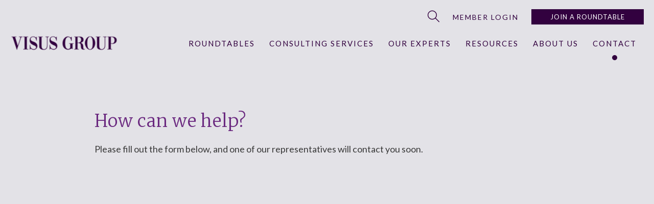

--- FILE ---
content_type: text/html; charset=UTF-8
request_url: https://www.visusgroup.com/contact/
body_size: 52383
content:
<!DOCTYPE html><html lang="en-US"><head><script>if(navigator.userAgent.match(/MSIE|Internet Explorer/i)||navigator.userAgent.match(/Trident\/7\..*?rv:11/i)){let e=document.location.href;if(!e.match(/[?&]nonitro/)){if(e.indexOf("?")==-1){if(e.indexOf("#")==-1){document.location.href=e+"?nonitro=1"}else{document.location.href=e.replace("#","?nonitro=1#")}}else{if(e.indexOf("#")==-1){document.location.href=e+"&nonitro=1"}else{document.location.href=e.replace("#","&nonitro=1#")}}}}</script><link rel="preconnect" href="https://www.google.com" /><link rel="preconnect" href="https://www.googletagmanager.com" /><link rel="preconnect" href="https://cdn-ildpoad.nitrocdn.com" /><meta charset="UTF-8" /><meta name="viewport" content="width=device-width, initial-scale=1" /><meta name='robots' content='index, follow, max-image-preview:large, max-snippet:-1, max-video-preview:-1' /><title>Contact Visus Group | Consulting for Staffing Firms</title><meta name="description" content="Contact us by home, email or online for more information about our RoundTables, consulting services we offer, our experts, and more." /><meta property="og:locale" content="en_US" /><meta property="og:type" content="article" /><meta property="og:title" content="Contact Visus Group | Consulting for Staffing Firms" /><meta property="og:description" content="Contact us by home, email or online for more information about our RoundTables, consulting services we offer, our experts, and more." /><meta property="og:url" content="https://www.visusgroup.com/contact/" /><meta property="og:site_name" content="Visus Group" /><meta property="article:modified_time" content="2025-07-15T18:10:07+00:00" /><meta property="og:image" content="https://www.visusgroup.com/wp-content/uploads/2023/06/visus-group-fb.jpg" /><meta property="og:image:width" content="1200" /><meta property="og:image:height" content="630" /><meta property="og:image:type" content="image/jpeg" /><meta name="twitter:card" content="summary_large_image" /><meta name="twitter:label1" content="Est. reading time" /><meta name="twitter:data1" content="46 minutes" /><meta name="generator" content="WordPress 6.9" /><meta name="generator" content="Site Kit by Google 1.160.0" /><meta name="generator" content="Elementor 3.13.4; features: e_dom_optimization, e_optimized_assets_loading, e_optimized_css_loading, a11y_improvements, additional_custom_breakpoints; settings: css_print_method-external, google_font-enabled, font_display-swap" /><meta name="generator" content="Powered by Slider Revolution 6.6.13 - responsive, Mobile-Friendly Slider Plugin for WordPress with comfortable drag and drop interface." /><meta name="msapplication-TileImage" content="https://www.visusgroup.com/wp-content/uploads/2023/05/cropped-favicon-512-1-270x270.png" /><meta name="generator" content="NitroPack" /><script>var NPSH,NitroScrollHelper;NPSH=NitroScrollHelper=function(){let e=null;const o=window.sessionStorage.getItem("nitroScrollPos");function t(){let e=JSON.parse(window.sessionStorage.getItem("nitroScrollPos"))||{};if(typeof e!=="object"){e={}}e[document.URL]=window.scrollY;window.sessionStorage.setItem("nitroScrollPos",JSON.stringify(e))}window.addEventListener("scroll",function(){if(e!==null){clearTimeout(e)}e=setTimeout(t,200)},{passive:true});let r={};r.getScrollPos=()=>{if(!o){return 0}const e=JSON.parse(o);return e[document.URL]||0};r.isScrolled=()=>{return r.getScrollPos()>document.documentElement.clientHeight*.5};return r}();</script><script>(function(){var a=false;var e=document.documentElement.classList;var i=navigator.userAgent.toLowerCase();var n=["android","iphone","ipad"];var r=n.length;var o;var d=null;for(var t=0;t<r;t++){o=n[t];if(i.indexOf(o)>-1)d=o;if(e.contains(o)){a=true;e.remove(o)}}if(a&&d){e.add(d);if(d=="iphone"||d=="ipad"){e.add("ios")}}})();</script><script type="text/worker" id="nitro-web-worker">var preloadRequests=0;var remainingCount={};var baseURI="";self.onmessage=function(e){switch(e.data.cmd){case"RESOURCE_PRELOAD":var o=e.data.requestId;remainingCount[o]=0;e.data.resources.forEach(function(e){preload(e,function(o){return function(){console.log(o+" DONE: "+e);if(--remainingCount[o]==0){self.postMessage({cmd:"RESOURCE_PRELOAD",requestId:o})}}}(o));remainingCount[o]++});break;case"SET_BASEURI":baseURI=e.data.uri;break}};async function preload(e,o){if(typeof URL!=="undefined"&&baseURI){try{var a=new URL(e,baseURI);e=a.href}catch(e){console.log("Worker error: "+e.message)}}console.log("Preloading "+e);try{var n=new Request(e,{mode:"no-cors",redirect:"follow"});await fetch(n);o()}catch(a){console.log(a);var r=new XMLHttpRequest;r.responseType="blob";r.onload=o;r.onerror=o;r.open("GET",e,true);r.send()}}</script><script id="nprl">(()=>{if(window.NPRL!=undefined)return;(function(e){var t=e.prototype;t.after||(t.after=function(){var e,t=arguments,n=t.length,r=0,i=this,o=i.parentNode,a=Node,c=String,u=document;if(o!==null){while(r<n){(e=t[r])instanceof a?(i=i.nextSibling)!==null?o.insertBefore(e,i):o.appendChild(e):o.appendChild(u.createTextNode(c(e)));++r}}})})(Element);var e,t;e=t=function(){var t=false;var r=window.URL||window.webkitURL;var i=true;var o=true;var a=2;var c=null;var u=null;var d=true;var s=window.nitroGtmExcludes!=undefined;var l=s?JSON.parse(atob(window.nitroGtmExcludes)).map(e=>new RegExp(e)):[];var f;var m;var v=null;var p=null;var g=null;var h={touch:["touchmove","touchend"],default:["mousemove","click","keydown","wheel"]};var E=true;var y=[];var w=false;var b=[];var S=0;var N=0;var L=false;var T=0;var R=null;var O=false;var A=false;var C=false;var P=[];var I=[];var M=[];var k=[];var x=false;var _={};var j=new Map;var B="noModule"in HTMLScriptElement.prototype;var q=requestAnimationFrame||mozRequestAnimationFrame||webkitRequestAnimationFrame||msRequestAnimationFrame;const D="gtm.js?id=";function H(e,t){if(!_[e]){_[e]=[]}_[e].push(t)}function U(e,t){if(_[e]){var n=0,r=_[e];for(var n=0;n<r.length;n++){r[n].call(this,t)}}}function Y(){(function(e,t){var r=null;var i=function(e){r(e)};var o=null;var a={};var c=null;var u=null;var d=0;e.addEventListener(t,function(r){if(["load","DOMContentLoaded"].indexOf(t)!=-1){if(u){Q(function(){e.triggerNitroEvent(t)})}c=true}else if(t=="readystatechange"){d++;n.ogReadyState=d==1?"interactive":"complete";if(u&&u>=d){n.documentReadyState=n.ogReadyState;Q(function(){e.triggerNitroEvent(t)})}}});e.addEventListener(t+"Nitro",function(e){if(["load","DOMContentLoaded"].indexOf(t)!=-1){if(!c){e.preventDefault();e.stopImmediatePropagation()}else{}u=true}else if(t=="readystatechange"){u=n.documentReadyState=="interactive"?1:2;if(d<u){e.preventDefault();e.stopImmediatePropagation()}}});switch(t){case"load":o="onload";break;case"readystatechange":o="onreadystatechange";break;case"pageshow":o="onpageshow";break;default:o=null;break}if(o){Object.defineProperty(e,o,{get:function(){return r},set:function(n){if(typeof n!=="function"){r=null;e.removeEventListener(t+"Nitro",i)}else{if(!r){e.addEventListener(t+"Nitro",i)}r=n}}})}Object.defineProperty(e,"addEventListener"+t,{value:function(r){if(r!=t||!n.startedScriptLoading||document.currentScript&&document.currentScript.hasAttribute("nitro-exclude")){}else{arguments[0]+="Nitro"}e.ogAddEventListener.apply(e,arguments);a[arguments[1]]=arguments[0]}});Object.defineProperty(e,"removeEventListener"+t,{value:function(t){var n=a[arguments[1]];arguments[0]=n;e.ogRemoveEventListener.apply(e,arguments)}});Object.defineProperty(e,"triggerNitroEvent"+t,{value:function(t,n){n=n||e;var r=new Event(t+"Nitro",{bubbles:true});r.isNitroPack=true;Object.defineProperty(r,"type",{get:function(){return t},set:function(){}});Object.defineProperty(r,"target",{get:function(){return n},set:function(){}});e.dispatchEvent(r)}});if(typeof e.triggerNitroEvent==="undefined"){(function(){var t=e.addEventListener;var n=e.removeEventListener;Object.defineProperty(e,"ogAddEventListener",{value:t});Object.defineProperty(e,"ogRemoveEventListener",{value:n});Object.defineProperty(e,"addEventListener",{value:function(n){var r="addEventListener"+n;if(typeof e[r]!=="undefined"){e[r].apply(e,arguments)}else{t.apply(e,arguments)}},writable:true});Object.defineProperty(e,"removeEventListener",{value:function(t){var r="removeEventListener"+t;if(typeof e[r]!=="undefined"){e[r].apply(e,arguments)}else{n.apply(e,arguments)}}});Object.defineProperty(e,"triggerNitroEvent",{value:function(t,n){var r="triggerNitroEvent"+t;if(typeof e[r]!=="undefined"){e[r].apply(e,arguments)}}})})()}}).apply(null,arguments)}Y(window,"load");Y(window,"pageshow");Y(window,"DOMContentLoaded");Y(document,"DOMContentLoaded");Y(document,"readystatechange");try{var F=new Worker(r.createObjectURL(new Blob([document.getElementById("nitro-web-worker").textContent],{type:"text/javascript"})))}catch(e){var F=new Worker("data:text/javascript;base64,"+btoa(document.getElementById("nitro-web-worker").textContent))}F.onmessage=function(e){if(e.data.cmd=="RESOURCE_PRELOAD"){U(e.data.requestId,e)}};if(typeof document.baseURI!=="undefined"){F.postMessage({cmd:"SET_BASEURI",uri:document.baseURI})}var G=function(e){if(--S==0){Q(K)}};var W=function(e){e.target.removeEventListener("load",W);e.target.removeEventListener("error",W);e.target.removeEventListener("nitroTimeout",W);if(e.type!="nitroTimeout"){clearTimeout(e.target.nitroTimeout)}if(--N==0&&S==0){Q(J)}};var X=function(e){var t=e.textContent;try{var n=r.createObjectURL(new Blob([t.replace(/^(?:<!--)?(.*?)(?:-->)?$/gm,"$1")],{type:"text/javascript"}))}catch(e){var n="data:text/javascript;base64,"+btoa(t.replace(/^(?:<!--)?(.*?)(?:-->)?$/gm,"$1"))}return n};var K=function(){n.documentReadyState="interactive";document.triggerNitroEvent("readystatechange");document.triggerNitroEvent("DOMContentLoaded");if(window.pageYOffset||window.pageXOffset){window.dispatchEvent(new Event("scroll"))}A=true;Q(function(){if(N==0){Q(J)}Q($)})};var J=function(){if(!A||O)return;O=true;R.disconnect();en();n.documentReadyState="complete";document.triggerNitroEvent("readystatechange");window.triggerNitroEvent("load",document);window.triggerNitroEvent("pageshow",document);if(window.pageYOffset||window.pageXOffset||location.hash){let e=typeof history.scrollRestoration!=="undefined"&&history.scrollRestoration=="auto";if(e&&typeof NPSH!=="undefined"&&NPSH.getScrollPos()>0&&window.pageYOffset>document.documentElement.clientHeight*.5){window.scrollTo(0,NPSH.getScrollPos())}else if(location.hash){try{let e=document.querySelector(location.hash);if(e){e.scrollIntoView()}}catch(e){}}}var e=null;if(a==1){e=eo}else{e=eu}Q(e)};var Q=function(e){setTimeout(e,0)};var V=function(e){if(e.type=="touchend"||e.type=="click"){g=e}};var $=function(){if(d&&g){setTimeout(function(e){return function(){var t=function(e,t,n){var r=new Event(e,{bubbles:true,cancelable:true});if(e=="click"){r.clientX=t;r.clientY=n}else{r.touches=[{clientX:t,clientY:n}]}return r};var n;if(e.type=="touchend"){var r=e.changedTouches[0];n=document.elementFromPoint(r.clientX,r.clientY);n.dispatchEvent(t("touchstart"),r.clientX,r.clientY);n.dispatchEvent(t("touchend"),r.clientX,r.clientY);n.dispatchEvent(t("click"),r.clientX,r.clientY)}else if(e.type=="click"){n=document.elementFromPoint(e.clientX,e.clientY);n.dispatchEvent(t("click"),e.clientX,e.clientY)}}}(g),150);g=null}};var z=function(e){if(e.tagName=="SCRIPT"&&!e.hasAttribute("data-nitro-for-id")&&!e.hasAttribute("nitro-document-write")||e.tagName=="IMG"&&(e.hasAttribute("src")||e.hasAttribute("srcset"))||e.tagName=="IFRAME"&&e.hasAttribute("src")||e.tagName=="LINK"&&e.hasAttribute("href")&&e.hasAttribute("rel")&&e.getAttribute("rel")=="stylesheet"){if(e.tagName==="IFRAME"&&e.src.indexOf("about:blank")>-1){return}var t="";switch(e.tagName){case"LINK":t=e.href;break;case"IMG":if(k.indexOf(e)>-1)return;t=e.srcset||e.src;break;default:t=e.src;break}var n=e.getAttribute("type");if(!t&&e.tagName!=="SCRIPT")return;if((e.tagName=="IMG"||e.tagName=="LINK")&&(t.indexOf("data:")===0||t.indexOf("blob:")===0))return;if(e.tagName=="SCRIPT"&&n&&n!=="text/javascript"&&n!=="application/javascript"){if(n!=="module"||!B)return}if(e.tagName==="SCRIPT"){if(k.indexOf(e)>-1)return;if(e.noModule&&B){return}let t=null;if(document.currentScript){if(document.currentScript.src&&document.currentScript.src.indexOf(D)>-1){t=document.currentScript}if(document.currentScript.hasAttribute("data-nitro-gtm-id")){e.setAttribute("data-nitro-gtm-id",document.currentScript.getAttribute("data-nitro-gtm-id"))}}else if(window.nitroCurrentScript){if(window.nitroCurrentScript.src&&window.nitroCurrentScript.src.indexOf(D)>-1){t=window.nitroCurrentScript}}if(t&&s){let n=false;for(const t of l){n=e.src?t.test(e.src):t.test(e.textContent);if(n){break}}if(!n){e.type="text/googletagmanagerscript";let n=t.hasAttribute("data-nitro-gtm-id")?t.getAttribute("data-nitro-gtm-id"):t.id;if(!j.has(n)){j.set(n,[])}let r=j.get(n);r.push(e);return}}if(!e.src){if(e.textContent.length>0){e.textContent+="\n;if(document.currentScript.nitroTimeout) {clearTimeout(document.currentScript.nitroTimeout);}; setTimeout(function() { this.dispatchEvent(new Event('load')); }.bind(document.currentScript), 0);"}else{return}}else{}k.push(e)}if(!e.hasOwnProperty("nitroTimeout")){N++;e.addEventListener("load",W,true);e.addEventListener("error",W,true);e.addEventListener("nitroTimeout",W,true);e.nitroTimeout=setTimeout(function(){console.log("Resource timed out",e);e.dispatchEvent(new Event("nitroTimeout"))},5e3)}}};var Z=function(e){if(e.hasOwnProperty("nitroTimeout")&&e.nitroTimeout){clearTimeout(e.nitroTimeout);e.nitroTimeout=null;e.dispatchEvent(new Event("nitroTimeout"))}};document.documentElement.addEventListener("load",function(e){if(e.target.tagName=="SCRIPT"||e.target.tagName=="IMG"){k.push(e.target)}},true);document.documentElement.addEventListener("error",function(e){if(e.target.tagName=="SCRIPT"||e.target.tagName=="IMG"){k.push(e.target)}},true);var ee=["appendChild","replaceChild","insertBefore","prepend","append","before","after","replaceWith","insertAdjacentElement"];var et=function(){if(s){window._nitro_setTimeout=window.setTimeout;window.setTimeout=function(e,t,...n){let r=document.currentScript||window.nitroCurrentScript;if(!r||r.src&&r.src.indexOf(D)==-1){return window._nitro_setTimeout.call(window,e,t,...n)}return window._nitro_setTimeout.call(window,function(e,t){return function(...n){window.nitroCurrentScript=e;t(...n)}}(r,e),t,...n)}}ee.forEach(function(e){HTMLElement.prototype["og"+e]=HTMLElement.prototype[e];HTMLElement.prototype[e]=function(...t){if(this.parentNode||this===document.documentElement){switch(e){case"replaceChild":case"insertBefore":t.pop();break;case"insertAdjacentElement":t.shift();break}t.forEach(function(e){if(!e)return;if(e.tagName=="SCRIPT"){z(e)}else{if(e.children&&e.children.length>0){e.querySelectorAll("script").forEach(z)}}})}return this["og"+e].apply(this,arguments)}})};var en=function(){if(s&&typeof window._nitro_setTimeout==="function"){window.setTimeout=window._nitro_setTimeout}ee.forEach(function(e){HTMLElement.prototype[e]=HTMLElement.prototype["og"+e]})};var er=async function(){if(o){ef(f);ef(V);if(v){clearTimeout(v);v=null}}if(T===1){L=true;return}else if(T===0){T=-1}n.startedScriptLoading=true;Object.defineProperty(document,"readyState",{get:function(){return n.documentReadyState},set:function(){}});var e=document.documentElement;var t={attributes:true,attributeFilter:["src"],childList:true,subtree:true};R=new MutationObserver(function(e,t){e.forEach(function(e){if(e.type=="childList"&&e.addedNodes.length>0){e.addedNodes.forEach(function(e){if(!document.documentElement.contains(e)){return}if(e.tagName=="IMG"||e.tagName=="IFRAME"||e.tagName=="LINK"){z(e)}})}if(e.type=="childList"&&e.removedNodes.length>0){e.removedNodes.forEach(function(e){if(e.tagName=="IFRAME"||e.tagName=="LINK"){Z(e)}})}if(e.type=="attributes"){var t=e.target;if(!document.documentElement.contains(t)){return}if(t.tagName=="IFRAME"||t.tagName=="LINK"||t.tagName=="IMG"||t.tagName=="SCRIPT"){z(t)}}})});R.observe(e,t);if(!s){et()}await Promise.all(P);var r=b.shift();var i=null;var a=false;while(r){var c;var u=JSON.parse(atob(r.meta));var d=u.delay;if(r.type=="inline"){var l=document.getElementById(r.id);if(l){l.remove()}else{r=b.shift();continue}c=X(l);if(c===false){r=b.shift();continue}}else{c=r.src}if(!a&&r.type!="inline"&&(typeof u.attributes.async!="undefined"||typeof u.attributes.defer!="undefined")){if(i===null){i=r}else if(i===r){a=true}if(!a){b.push(r);r=b.shift();continue}}var m=document.createElement("script");m.src=c;m.setAttribute("data-nitro-for-id",r.id);for(var p in u.attributes){try{if(u.attributes[p]===false){m.setAttribute(p,"")}else{m.setAttribute(p,u.attributes[p])}}catch(e){console.log("Error while setting script attribute",m,e)}}m.async=false;if(u.canonicalLink!=""&&Object.getOwnPropertyDescriptor(m,"src")?.configurable!==false){(e=>{Object.defineProperty(m,"src",{get:function(){return e.canonicalLink},set:function(){}})})(u)}if(d){setTimeout((function(e,t){var n=document.querySelector("[data-nitro-marker-id='"+t+"']");if(n){n.after(e)}else{document.head.appendChild(e)}}).bind(null,m,r.id),d)}else{m.addEventListener("load",G);m.addEventListener("error",G);if(!m.noModule||!B){S++}var g=document.querySelector("[data-nitro-marker-id='"+r.id+"']");if(g){Q(function(e,t){return function(){e.after(t)}}(g,m))}else{Q(function(e){return function(){document.head.appendChild(e)}}(m))}}r=b.shift()}};var ei=function(){var e=document.getElementById("nitro-deferred-styles");var t=document.createElement("div");t.innerHTML=e.textContent;return t};var eo=async function(e){isPreload=e&&e.type=="NitroPreload";if(!isPreload){T=-1;E=false;if(o){ef(f);ef(V);if(v){clearTimeout(v);v=null}}}if(w===false){var t=ei();let e=t.querySelectorAll('style,link[rel="stylesheet"]');w=e.length;if(w){let e=document.getElementById("nitro-deferred-styles-marker");e.replaceWith.apply(e,t.childNodes)}else if(isPreload){Q(ed)}else{es()}}else if(w===0&&!isPreload){es()}};var ea=function(){var e=ei();var t=e.childNodes;var n;var r=[];for(var i=0;i<t.length;i++){n=t[i];if(n.href){r.push(n.href)}}var o="css-preload";H(o,function(e){eo(new Event("NitroPreload"))});if(r.length){F.postMessage({cmd:"RESOURCE_PRELOAD",resources:r,requestId:o})}else{Q(function(){U(o)})}};var ec=function(){if(T===-1)return;T=1;var e=[];var t,n;for(var r=0;r<b.length;r++){t=b[r];if(t.type!="inline"){if(t.src){n=JSON.parse(atob(t.meta));if(n.delay)continue;if(n.attributes.type&&n.attributes.type=="module"&&!B)continue;e.push(t.src)}}}if(e.length){var i="js-preload";H(i,function(e){T=2;if(L){Q(er)}});F.postMessage({cmd:"RESOURCE_PRELOAD",resources:e,requestId:i})}};var eu=function(){while(I.length){style=I.shift();if(style.hasAttribute("nitropack-onload")){style.setAttribute("onload",style.getAttribute("nitropack-onload"));Q(function(e){return function(){e.dispatchEvent(new Event("load"))}}(style))}}while(M.length){style=M.shift();if(style.hasAttribute("nitropack-onerror")){style.setAttribute("onerror",style.getAttribute("nitropack-onerror"));Q(function(e){return function(){e.dispatchEvent(new Event("error"))}}(style))}}};var ed=function(){if(!x){if(i){Q(function(){var e=document.getElementById("nitro-critical-css");if(e){e.remove()}})}x=true;onStylesLoadEvent=new Event("NitroStylesLoaded");onStylesLoadEvent.isNitroPack=true;window.dispatchEvent(onStylesLoadEvent)}};var es=function(){if(a==2){Q(er)}else{eu()}};var el=function(e){m.forEach(function(t){document.addEventListener(t,e,true)})};var ef=function(e){m.forEach(function(t){document.removeEventListener(t,e,true)})};if(s){et()}return{setAutoRemoveCriticalCss:function(e){i=e},registerScript:function(e,t,n){b.push({type:"remote",src:e,id:t,meta:n})},registerInlineScript:function(e,t){b.push({type:"inline",id:e,meta:t})},registerStyle:function(e,t,n){y.push({href:e,rel:t,media:n})},onLoadStyle:function(e){I.push(e);if(w!==false&&--w==0){Q(ed);if(E){E=false}else{es()}}},onErrorStyle:function(e){M.push(e);if(w!==false&&--w==0){Q(ed);if(E){E=false}else{es()}}},loadJs:function(e,t){if(!e.src){var n=X(e);if(n!==false){e.src=n;e.textContent=""}}if(t){Q(function(e,t){return function(){e.after(t)}}(t,e))}else{Q(function(e){return function(){document.head.appendChild(e)}}(e))}},loadQueuedResources:async function(){window.dispatchEvent(new Event("NitroBootStart"));if(p){clearTimeout(p);p=null}window.removeEventListener("load",e.loadQueuedResources);f=a==1?er:eo;if(!o||g){Q(f)}else{if(navigator.userAgent.indexOf(" Edge/")==-1){ea();H("css-preload",ec)}el(f);if(u){if(c){v=setTimeout(f,c)}}else{}}},fontPreload:function(e){var t="critical-fonts";H(t,function(e){document.getElementById("nitro-critical-fonts").type="text/css"});F.postMessage({cmd:"RESOURCE_PRELOAD",resources:e,requestId:t})},boot:function(){if(t)return;t=true;C=typeof NPSH!=="undefined"&&NPSH.isScrolled();let n=document.prerendering;if(location.hash||C||n){o=false}m=h.default.concat(h.touch);p=setTimeout(e.loadQueuedResources,1500);el(V);if(C){e.loadQueuedResources()}else{window.addEventListener("load",e.loadQueuedResources)}},addPrerequisite:function(e){P.push(e)},getTagManagerNodes:function(e){if(!e)return j;return j.get(e)??[]}}}();var n,r;n=r=function(){var t=document.write;return{documentWrite:function(n,r){if(n&&n.hasAttribute("nitro-exclude")){return t.call(document,r)}var i=null;if(n.documentWriteContainer){i=n.documentWriteContainer}else{i=document.createElement("span");n.documentWriteContainer=i}var o=null;if(n){if(n.hasAttribute("data-nitro-for-id")){o=document.querySelector('template[data-nitro-marker-id="'+n.getAttribute("data-nitro-for-id")+'"]')}else{o=n}}i.innerHTML+=r;i.querySelectorAll("script").forEach(function(e){e.setAttribute("nitro-document-write","")});if(!i.parentNode){if(o){o.parentNode.insertBefore(i,o)}else{document.body.appendChild(i)}}var a=document.createElement("span");a.innerHTML=r;var c=a.querySelectorAll("script");if(c.length){c.forEach(function(t){var n=t.getAttributeNames();var r=document.createElement("script");n.forEach(function(e){r.setAttribute(e,t.getAttribute(e))});r.async=false;if(!t.src&&t.textContent){r.textContent=t.textContent}e.loadJs(r,o)})}},TrustLogo:function(e,t){var n=document.getElementById(e);var r=document.createElement("img");r.src=t;n.parentNode.insertBefore(r,n)},documentReadyState:"loading",ogReadyState:document.readyState,startedScriptLoading:false,loadScriptDelayed:function(e,t){setTimeout(function(){var t=document.createElement("script");t.src=e;document.head.appendChild(t)},t)}}}();document.write=function(e){n.documentWrite(document.currentScript,e)};document.writeln=function(e){n.documentWrite(document.currentScript,e+"\n")};window.NPRL=e;window.NitroResourceLoader=t;window.NPh=n;window.NitroPackHelper=r})();</script><template id="nitro-deferred-styles-marker"></template><style id="nitro-fonts">@font-face{font-family:"jupiterx";src:url("https://cdn-ildpoad.nitrocdn.com/XYamMFKFzbIoHpTXLSiOzOOMxDYtBUCo/assets/static/source/rev-22565d5/www.visusgroup.com/wp-content/themes/jupiterx/lib/assets/fonts/jupiterx.eot");src:url("https://cdn-ildpoad.nitrocdn.com/XYamMFKFzbIoHpTXLSiOzOOMxDYtBUCo/assets/static/source/rev-22565d5/www.visusgroup.com/wp-content/themes/jupiterx/lib/assets/fonts/jupiterx.woff2") format("woff2");font-display:swap}@font-face{font-family:"FontAwesome";src:url("https://cdn-ildpoad.nitrocdn.com/XYamMFKFzbIoHpTXLSiOzOOMxDYtBUCo/assets/static/source/rev-22565d5/www.visusgroup.com/wp-content/plugins/elementor/assets/lib/font-awesome/fonts/3e6eb37f30ca47e1f854d23f3eb21bc6.fontawesome-webfont.eot");src:url("https://cdn-ildpoad.nitrocdn.com/XYamMFKFzbIoHpTXLSiOzOOMxDYtBUCo/assets/static/source/rev-22565d5/www.visusgroup.com/wp-content/plugins/elementor/assets/lib/font-awesome/fonts/3e6eb37f30ca47e1f854d23f3eb21bc6.fontawesome-webfont.woff2") format("woff2");font-weight:normal;font-style:normal;font-display:swap}@font-face{font-family:"Font Awesome 5 Brands";font-style:normal;font-weight:400;font-display:swap;src:url("https://cdn-ildpoad.nitrocdn.com/XYamMFKFzbIoHpTXLSiOzOOMxDYtBUCo/assets/static/source/rev-22565d5/www.visusgroup.com/wp-content/plugins/elementor/assets/lib/font-awesome/webfonts/fa-brands-400.eot");src:url("https://cdn-ildpoad.nitrocdn.com/XYamMFKFzbIoHpTXLSiOzOOMxDYtBUCo/assets/static/source/rev-22565d5/www.visusgroup.com/wp-content/plugins/elementor/assets/lib/font-awesome/webfonts/fa-brands-400.woff2") format("woff2")}@font-face{font-family:"Lato";font-style:italic;font-weight:100;font-display:swap;src:url("https://fonts.gstatic.com/s/lato/v25/S6u-w4BMUTPHjxsIPx-mPCLC79U11vU.woff2") format("woff2");unicode-range:U+0100-02BA,U+02BD-02C5,U+02C7-02CC,U+02CE-02D7,U+02DD-02FF,U+0304,U+0308,U+0329,U+1D00-1DBF,U+1E00-1E9F,U+1EF2-1EFF,U+2020,U+20A0-20AB,U+20AD-20C0,U+2113,U+2C60-2C7F,U+A720-A7FF}@font-face{font-family:"Lato";font-style:italic;font-weight:100;font-display:swap;src:url("https://fonts.gstatic.com/s/lato/v25/S6u-w4BMUTPHjxsIPx-oPCLC79U1.woff2") format("woff2");unicode-range:U+0000-00FF,U+0131,U+0152-0153,U+02BB-02BC,U+02C6,U+02DA,U+02DC,U+0304,U+0308,U+0329,U+2000-206F,U+20AC,U+2122,U+2191,U+2193,U+2212,U+2215,U+FEFF,U+FFFD}@font-face{font-family:"Lato";font-style:italic;font-weight:300;font-display:swap;src:url("https://fonts.gstatic.com/s/lato/v25/S6u_w4BMUTPHjxsI9w2_FQftx9897sxZ.woff2") format("woff2");unicode-range:U+0100-02BA,U+02BD-02C5,U+02C7-02CC,U+02CE-02D7,U+02DD-02FF,U+0304,U+0308,U+0329,U+1D00-1DBF,U+1E00-1E9F,U+1EF2-1EFF,U+2020,U+20A0-20AB,U+20AD-20C0,U+2113,U+2C60-2C7F,U+A720-A7FF}@font-face{font-family:"Lato";font-style:italic;font-weight:300;font-display:swap;src:url("https://fonts.gstatic.com/s/lato/v25/S6u_w4BMUTPHjxsI9w2_Gwftx9897g.woff2") format("woff2");unicode-range:U+0000-00FF,U+0131,U+0152-0153,U+02BB-02BC,U+02C6,U+02DA,U+02DC,U+0304,U+0308,U+0329,U+2000-206F,U+20AC,U+2122,U+2191,U+2193,U+2212,U+2215,U+FEFF,U+FFFD}@font-face{font-family:"Lato";font-style:italic;font-weight:400;font-display:swap;src:url("https://fonts.gstatic.com/s/lato/v25/S6u8w4BMUTPHjxsAUi-qNiXg7eU0.woff2") format("woff2");unicode-range:U+0100-02BA,U+02BD-02C5,U+02C7-02CC,U+02CE-02D7,U+02DD-02FF,U+0304,U+0308,U+0329,U+1D00-1DBF,U+1E00-1E9F,U+1EF2-1EFF,U+2020,U+20A0-20AB,U+20AD-20C0,U+2113,U+2C60-2C7F,U+A720-A7FF}@font-face{font-family:"Lato";font-style:italic;font-weight:400;font-display:swap;src:url("https://fonts.gstatic.com/s/lato/v25/S6u8w4BMUTPHjxsAXC-qNiXg7Q.woff2") format("woff2");unicode-range:U+0000-00FF,U+0131,U+0152-0153,U+02BB-02BC,U+02C6,U+02DA,U+02DC,U+0304,U+0308,U+0329,U+2000-206F,U+20AC,U+2122,U+2191,U+2193,U+2212,U+2215,U+FEFF,U+FFFD}@font-face{font-family:"Lato";font-style:italic;font-weight:700;font-display:swap;src:url("https://fonts.gstatic.com/s/lato/v25/S6u_w4BMUTPHjxsI5wq_FQftx9897sxZ.woff2") format("woff2");unicode-range:U+0100-02BA,U+02BD-02C5,U+02C7-02CC,U+02CE-02D7,U+02DD-02FF,U+0304,U+0308,U+0329,U+1D00-1DBF,U+1E00-1E9F,U+1EF2-1EFF,U+2020,U+20A0-20AB,U+20AD-20C0,U+2113,U+2C60-2C7F,U+A720-A7FF}@font-face{font-family:"Lato";font-style:italic;font-weight:700;font-display:swap;src:url("https://fonts.gstatic.com/s/lato/v25/S6u_w4BMUTPHjxsI5wq_Gwftx9897g.woff2") format("woff2");unicode-range:U+0000-00FF,U+0131,U+0152-0153,U+02BB-02BC,U+02C6,U+02DA,U+02DC,U+0304,U+0308,U+0329,U+2000-206F,U+20AC,U+2122,U+2191,U+2193,U+2212,U+2215,U+FEFF,U+FFFD}@font-face{font-family:"Lato";font-style:italic;font-weight:900;font-display:swap;src:url("https://fonts.gstatic.com/s/lato/v25/S6u_w4BMUTPHjxsI3wi_FQftx9897sxZ.woff2") format("woff2");unicode-range:U+0100-02BA,U+02BD-02C5,U+02C7-02CC,U+02CE-02D7,U+02DD-02FF,U+0304,U+0308,U+0329,U+1D00-1DBF,U+1E00-1E9F,U+1EF2-1EFF,U+2020,U+20A0-20AB,U+20AD-20C0,U+2113,U+2C60-2C7F,U+A720-A7FF}@font-face{font-family:"Lato";font-style:italic;font-weight:900;font-display:swap;src:url("https://fonts.gstatic.com/s/lato/v25/S6u_w4BMUTPHjxsI3wi_Gwftx9897g.woff2") format("woff2");unicode-range:U+0000-00FF,U+0131,U+0152-0153,U+02BB-02BC,U+02C6,U+02DA,U+02DC,U+0304,U+0308,U+0329,U+2000-206F,U+20AC,U+2122,U+2191,U+2193,U+2212,U+2215,U+FEFF,U+FFFD}@font-face{font-family:"Lato";font-style:normal;font-weight:100;font-display:swap;src:url("https://fonts.gstatic.com/s/lato/v25/S6u8w4BMUTPHh30AUi-qNiXg7eU0.woff2") format("woff2");unicode-range:U+0100-02BA,U+02BD-02C5,U+02C7-02CC,U+02CE-02D7,U+02DD-02FF,U+0304,U+0308,U+0329,U+1D00-1DBF,U+1E00-1E9F,U+1EF2-1EFF,U+2020,U+20A0-20AB,U+20AD-20C0,U+2113,U+2C60-2C7F,U+A720-A7FF}@font-face{font-family:"Lato";font-style:normal;font-weight:100;font-display:swap;src:url("https://fonts.gstatic.com/s/lato/v25/S6u8w4BMUTPHh30AXC-qNiXg7Q.woff2") format("woff2");unicode-range:U+0000-00FF,U+0131,U+0152-0153,U+02BB-02BC,U+02C6,U+02DA,U+02DC,U+0304,U+0308,U+0329,U+2000-206F,U+20AC,U+2122,U+2191,U+2193,U+2212,U+2215,U+FEFF,U+FFFD}@font-face{font-family:"Lato";font-style:normal;font-weight:300;font-display:swap;src:url("https://fonts.gstatic.com/s/lato/v25/S6u9w4BMUTPHh7USSwaPGQ3q5d0N7w.woff2") format("woff2");unicode-range:U+0100-02BA,U+02BD-02C5,U+02C7-02CC,U+02CE-02D7,U+02DD-02FF,U+0304,U+0308,U+0329,U+1D00-1DBF,U+1E00-1E9F,U+1EF2-1EFF,U+2020,U+20A0-20AB,U+20AD-20C0,U+2113,U+2C60-2C7F,U+A720-A7FF}@font-face{font-family:"Lato";font-style:normal;font-weight:300;font-display:swap;src:url("https://fonts.gstatic.com/s/lato/v25/S6u9w4BMUTPHh7USSwiPGQ3q5d0.woff2") format("woff2");unicode-range:U+0000-00FF,U+0131,U+0152-0153,U+02BB-02BC,U+02C6,U+02DA,U+02DC,U+0304,U+0308,U+0329,U+2000-206F,U+20AC,U+2122,U+2191,U+2193,U+2212,U+2215,U+FEFF,U+FFFD}@font-face{font-family:"Lato";font-style:normal;font-weight:400;font-display:swap;src:url("https://fonts.gstatic.com/s/lato/v25/S6uyw4BMUTPHjxAwXiWtFCfQ7A.woff2") format("woff2");unicode-range:U+0100-02BA,U+02BD-02C5,U+02C7-02CC,U+02CE-02D7,U+02DD-02FF,U+0304,U+0308,U+0329,U+1D00-1DBF,U+1E00-1E9F,U+1EF2-1EFF,U+2020,U+20A0-20AB,U+20AD-20C0,U+2113,U+2C60-2C7F,U+A720-A7FF}@font-face{font-family:"Lato";font-style:normal;font-weight:400;font-display:swap;src:url("https://fonts.gstatic.com/s/lato/v25/S6uyw4BMUTPHjx4wXiWtFCc.woff2") format("woff2");unicode-range:U+0000-00FF,U+0131,U+0152-0153,U+02BB-02BC,U+02C6,U+02DA,U+02DC,U+0304,U+0308,U+0329,U+2000-206F,U+20AC,U+2122,U+2191,U+2193,U+2212,U+2215,U+FEFF,U+FFFD}@font-face{font-family:"Lato";font-style:normal;font-weight:700;font-display:swap;src:url("https://fonts.gstatic.com/s/lato/v25/S6u9w4BMUTPHh6UVSwaPGQ3q5d0N7w.woff2") format("woff2");unicode-range:U+0100-02BA,U+02BD-02C5,U+02C7-02CC,U+02CE-02D7,U+02DD-02FF,U+0304,U+0308,U+0329,U+1D00-1DBF,U+1E00-1E9F,U+1EF2-1EFF,U+2020,U+20A0-20AB,U+20AD-20C0,U+2113,U+2C60-2C7F,U+A720-A7FF}@font-face{font-family:"Lato";font-style:normal;font-weight:700;font-display:swap;src:url("https://fonts.gstatic.com/s/lato/v25/S6u9w4BMUTPHh6UVSwiPGQ3q5d0.woff2") format("woff2");unicode-range:U+0000-00FF,U+0131,U+0152-0153,U+02BB-02BC,U+02C6,U+02DA,U+02DC,U+0304,U+0308,U+0329,U+2000-206F,U+20AC,U+2122,U+2191,U+2193,U+2212,U+2215,U+FEFF,U+FFFD}@font-face{font-family:"Lato";font-style:normal;font-weight:900;font-display:swap;src:url("https://fonts.gstatic.com/s/lato/v25/S6u9w4BMUTPHh50XSwaPGQ3q5d0N7w.woff2") format("woff2");unicode-range:U+0100-02BA,U+02BD-02C5,U+02C7-02CC,U+02CE-02D7,U+02DD-02FF,U+0304,U+0308,U+0329,U+1D00-1DBF,U+1E00-1E9F,U+1EF2-1EFF,U+2020,U+20A0-20AB,U+20AD-20C0,U+2113,U+2C60-2C7F,U+A720-A7FF}@font-face{font-family:"Lato";font-style:normal;font-weight:900;font-display:swap;src:url("https://fonts.gstatic.com/s/lato/v25/S6u9w4BMUTPHh50XSwiPGQ3q5d0.woff2") format("woff2");unicode-range:U+0000-00FF,U+0131,U+0152-0153,U+02BB-02BC,U+02C6,U+02DA,U+02DC,U+0304,U+0308,U+0329,U+2000-206F,U+20AC,U+2122,U+2191,U+2193,U+2212,U+2215,U+FEFF,U+FFFD}@font-face{font-family:"simple-line-icons";src:url("https://cdn-ildpoad.nitrocdn.com/XYamMFKFzbIoHpTXLSiOzOOMxDYtBUCo/assets/static/source/rev-22565d5/www.visusgroup.com/wp-content/plugins/master-addons/assets/fonts/simple-line-icons/b26c090955c66ba81b89d125fd85232f.Simple-Line-Icons.eot");src:url("https://cdn-ildpoad.nitrocdn.com/XYamMFKFzbIoHpTXLSiOzOOMxDYtBUCo/assets/static/source/rev-22565d5/www.visusgroup.com/wp-content/plugins/master-addons/assets/fonts/simple-line-icons/b26c090955c66ba81b89d125fd85232f.Simple-Line-Icons.woff2") format("woff2");font-weight:normal;font-style:normal;font-display:swap}@font-face{font-family:"FontAwesome";src:url("https://cdn-ildpoad.nitrocdn.com/XYamMFKFzbIoHpTXLSiOzOOMxDYtBUCo/assets/static/source/rev-22565d5/www.visusgroup.com/wp-content/plugins/ninja-forms/assets/fonts/3295fb8c9265dbdefb6e0776b5d55255.fontawesome-webfont.eot");src:url("https://cdn-ildpoad.nitrocdn.com/XYamMFKFzbIoHpTXLSiOzOOMxDYtBUCo/assets/static/source/rev-22565d5/www.visusgroup.com/wp-content/plugins/ninja-forms/assets/fonts/3295fb8c9265dbdefb6e0776b5d55255.fontawesome-webfont.woff2") format("woff2");font-weight:normal;font-style:normal;font-display:swap}</style><style type="text/css" id="nitro-critical-css">.content-row{padding:90px 0}@media screen and (max-width:767px){.elementor-widget-heading br{display:none}.content-row{padding:45px 0}}body .elementor-column-gap-default>.elementor-column>.elementor-element-populated{padding-left:20px;padding-right:20px}.elementor-button-wrapper .elementor-button-link{border-radius:5px;margin:0 auto;color:#fff;background:var(--e-global-color-accent);border:solid 2px var(--e-global-color-accent);text-transform:uppercase;font-weight:400 !important;font-size:17px;letter-spacing:.1em;padding:12px 18px;height:auto;line-break:1.2em}.purple .elementor-button-wrapper .elementor-button-link{background:var(--e-global-color-82bcd9b);border-color:var(--e-global-color-82bcd9b);color:#fff}.elementor-button-link{position:relative}.elementor-button-link:after{position:absolute;top:0;left:0;width:100%;background:#fff;content:"";display:block;height:100%;transform:scaleX(0) scaleY(1);transform-origin:top center}.elementor-button-link>*{position:relative;z-index:2}#menu-1a62fa0 .menu-item{margin:0 !important}#menu-1a62fa0 .menu-item a{border:none !important;padding:12px 20px}.raven-link-item{position:relative}.raven-link-item:after{display:block;width:10px;height:10px;content:"";background:#fff;position:absolute;bottom:-12px;left:50%;margin-left:-5px;border-radius:50%;transform:translate(0,15px);opacity:0}.elementor-779 .elementor-element.elementor-element-598b10a a.raven-button{overflow:visible}.current-menu-item .raven-link-item:after{transform:translate(0,0);opacity:1}.jupiterx-footer .raven-link-item:after,.elementor-779 .elementor-element.elementor-element-598b10a a.raven-button:after{background:#fff;width:calc(100% - 40px);height:1px;display:block;position:absolute;bottom:0;left:20px;content:"";transform:scaleX(0)}.jupiterx-footer .current-menu-item .raven-link-item:after{transform:scaleX(1)}.jupiterx-footer .raven-link-item:after{left:25px}.jupiterx-footer .raven-nav-menu li.menu-item{text-align:center}.jupiterx-footer .raven-nav-menu li.menu-item a{display:inline-block !important;padding:0 20px;color:#fff !important}.elementor-779 .elementor-element.elementor-element-598b10a a.raven-button:after,#menu-1a62fa0 .menu-item a:after{background:var(--e-global-color-primary) !important}.elementor-heading-title{-webkit-font-smoothing:antialiased;-moz-osx-font-smoothing:grayscale}body .jupiterx-scroll-top{background:var(--e-global-color-967fb61);border-color:var(--e-global-color-accent);border-radius:0 !important}body .jupiterx-icon-angle-up:before{color:var(--e-global-color-accent)}.raven-nav-menu-toggle{margin-right:-20px !important}.raven-nav-menu-dropdown{transform:translate(0,25px) !important;padding:0 !important}.raven-nav-menu-dropdown .raven-nav-menu li>a:after{display:none !important}.menu-item-1657,.menu-item-1656{display:none !important}.raven-nav-menu-dropdown .menu-item-1657,.raven-nav-menu-dropdown .menu-item-1656{display:block !important}.raven-nav-menu-dropdown .menu-item-1657 a,.raven-nav-menu-dropdown .menu-item-1656 a{background:var(--e-global-color-accent);color:#fff !important;border-color:#fff !important}.raven-nav-menu-dropdown .menu-item a{font-size:15px !important;padding:12px 15px !important;text-align:center !important;display:block !important}.raven-nav-menu li.menu-item{border:none !important}@media screen and (max-width:1315px){body #menu-1a62fa0 .menu-item a{font-size:15px;padding:12px 14px}}@media screen and (max-width:1200px){body .elementor-779 .elementor-element.elementor-element-4138bed>.elementor-container{flex-wrap:wrap}body .elementor-779 .elementor-element.elementor-element-4138bed>.elementor-container .elementor-widget-image{margin-top:-60px}body .elementor-779 .elementor-element.elementor-element-71f54f8.elementor-column.elementor-element[data-element_type="column"]>.elementor-widget-wrap.elementor-element-populated{justify-content:center}}@media screen and (max-width:1024px){body .elementor-779 .elementor-element.elementor-element-71f54f8.elementor-column.elementor-element[data-element_type="column"]>.elementor-widget-wrap.elementor-element-populated{justify-content:flex-end}body .elementor-779 .elementor-element.elementor-element-71f54f8{margin:-15px 0 0}}@media screen and (max-width:767px){body .elementor-779 .elementor-element.elementor-element-fc58582{display:none}body .elementor-779 .elementor-element.elementor-element-4138bed>.elementor-container{flex-wrap:nowrap;align-items:center}body .elementor-779 .elementor-element.elementor-element-4138bed>.elementor-container .elementor-widget-image{margin-top:15px}body .elementor-779 .elementor-element.elementor-element-71f54f8{margin:15px 0 0}body .jupiterx-header{position:absolute !important}}.contact-table table tr{vertical-align:top}.contact-table table tr td{text-transform:uppercase}.contact-table table tr td:first-child{padding-right:15px}.contact-table table tr td strong{text-transform:uppercase;color:#b4b1bf;font-weight:400;letter-spacing:.75px}.contact-table table tr td a{color:#fff !important;position:relative}.contact-table table tr td a:after{background:#fff;width:100%;height:1px;display:block;position:absolute;bottom:-3px;left:0;content:"";transform:scaleX(0)}ul{box-sizing:border-box}:root{--wp-block-synced-color:#7a00df;--wp-block-synced-color--rgb:122,0,223;--wp-bound-block-color:var(--wp-block-synced-color);--wp-editor-canvas-background:#ddd;--wp-admin-theme-color:#007cba;--wp-admin-theme-color--rgb:0,124,186;--wp-admin-theme-color-darker-10:#006ba1;--wp-admin-theme-color-darker-10--rgb:0,107,160.5;--wp-admin-theme-color-darker-20:#005a87;--wp-admin-theme-color-darker-20--rgb:0,90,135;--wp-admin-border-width-focus:2px}:root{--wp--preset--font-size--normal:16px;--wp--preset--font-size--huge:42px}html :where(img[class*=wp-image-]){height:auto;max-width:100%}:root{--wp--preset--aspect-ratio--square:1;--wp--preset--aspect-ratio--4-3:4/3;--wp--preset--aspect-ratio--3-4:3/4;--wp--preset--aspect-ratio--3-2:3/2;--wp--preset--aspect-ratio--2-3:2/3;--wp--preset--aspect-ratio--16-9:16/9;--wp--preset--aspect-ratio--9-16:9/16;--wp--preset--color--black:#000;--wp--preset--color--cyan-bluish-gray:#abb8c3;--wp--preset--color--white:#fff;--wp--preset--color--pale-pink:#f78da7;--wp--preset--color--vivid-red:#cf2e2e;--wp--preset--color--luminous-vivid-orange:#ff6900;--wp--preset--color--luminous-vivid-amber:#fcb900;--wp--preset--color--light-green-cyan:#7bdcb5;--wp--preset--color--vivid-green-cyan:#00d084;--wp--preset--color--pale-cyan-blue:#8ed1fc;--wp--preset--color--vivid-cyan-blue:#0693e3;--wp--preset--color--vivid-purple:#9b51e0;--wp--preset--gradient--vivid-cyan-blue-to-vivid-purple:linear-gradient(135deg,#0693e3 0%,#9b51e0 100%);--wp--preset--gradient--light-green-cyan-to-vivid-green-cyan:linear-gradient(135deg,#7adcb4 0%,#00d082 100%);--wp--preset--gradient--luminous-vivid-amber-to-luminous-vivid-orange:linear-gradient(135deg,#fcb900 0%,#ff6900 100%);--wp--preset--gradient--luminous-vivid-orange-to-vivid-red:linear-gradient(135deg,#ff6900 0%,#cf2e2e 100%);--wp--preset--gradient--very-light-gray-to-cyan-bluish-gray:linear-gradient(135deg,#eee 0%,#a9b8c3 100%);--wp--preset--gradient--cool-to-warm-spectrum:linear-gradient(135deg,#4aeadc 0%,#9778d1 20%,#cf2aba 40%,#ee2c82 60%,#fb6962 80%,#fef84c 100%);--wp--preset--gradient--blush-light-purple:linear-gradient(135deg,#ffceec 0%,#9896f0 100%);--wp--preset--gradient--blush-bordeaux:linear-gradient(135deg,#fecda5 0%,#fe2d2d 50%,#6b003e 100%);--wp--preset--gradient--luminous-dusk:linear-gradient(135deg,#ffcb70 0%,#c751c0 50%,#4158d0 100%);--wp--preset--gradient--pale-ocean:linear-gradient(135deg,#fff5cb 0%,#b6e3d4 50%,#33a7b5 100%);--wp--preset--gradient--electric-grass:linear-gradient(135deg,#caf880 0%,#71ce7e 100%);--wp--preset--gradient--midnight:linear-gradient(135deg,#020381 0%,#2874fc 100%);--wp--preset--font-size--small:13px;--wp--preset--font-size--medium:20px;--wp--preset--font-size--large:36px;--wp--preset--font-size--x-large:42px;--wp--preset--spacing--20:.44rem;--wp--preset--spacing--30:.67rem;--wp--preset--spacing--40:1rem;--wp--preset--spacing--50:1.5rem;--wp--preset--spacing--60:2.25rem;--wp--preset--spacing--70:3.38rem;--wp--preset--spacing--80:5.06rem;--wp--preset--shadow--natural:6px 6px 9px rgba(0,0,0,.2);--wp--preset--shadow--deep:12px 12px 50px rgba(0,0,0,.4);--wp--preset--shadow--sharp:6px 6px 0px rgba(0,0,0,.2);--wp--preset--shadow--outlined:6px 6px 0px -3px #fff,6px 6px #000;--wp--preset--shadow--crisp:6px 6px 0px #000}:root{--blue:#007bff;--indigo:#6610f2;--purple:#6f42c1;--pink:#e83e8c;--red:#dc3545;--orange:#fd7e14;--yellow:#ffc107;--green:#28a745;--teal:#20c997;--cyan:#17a2b8;--white:#fff;--gray:#6c757d;--gray-dark:#343a40;--primary:#007bff;--secondary:#6c757d;--success:#28a745;--info:#17a2b8;--warning:#ffc107;--danger:#dc3545;--light:#f8f9fa;--dark:#343a40;--breakpoint-xs:0;--breakpoint-sm:576px;--breakpoint-md:768px;--breakpoint-lg:992px;--breakpoint-xl:1200px;--font-family-sans-serif:-apple-system,BlinkMacSystemFont,"Segoe UI",Roboto,"Helvetica Neue",Arial,sans-serif,"Apple Color Emoji","Segoe UI Emoji","Segoe UI Symbol";--font-family-monospace:SFMono-Regular,Menlo,Monaco,Consolas,"Liberation Mono","Courier New",monospace}*,*::before,*::after{box-sizing:border-box}html{font-family:sans-serif;line-height:1.15;-webkit-text-size-adjust:100%;-ms-text-size-adjust:100%;-ms-overflow-style:scrollbar}@-ms-viewport{width:device-width}footer,header,main,nav,section{display:block}body{text-align:left;background:#fff;background-size:auto;margin-top:0;margin-right:0;margin-bottom:0;margin-left:0}body .jupiterx-site{font-family:-apple-system,BlinkMacSystemFont,"Segoe UI",Roboto,"Helvetica Neue",Arial,sans-serif,"Apple Color Emoji","Segoe UI Emoji","Segoe UI Symbol";font-size:1rem;color:#212529;line-height:1.5}h1,h2,h3{margin-top:0;margin-bottom:.5rem}p{margin-top:0;margin-bottom:1rem}ul{margin-top:0;margin-bottom:1rem}strong{font-weight:bolder}a{color:#007bff;text-decoration:none;background-color:transparent;-webkit-text-decoration-skip:objects}img{vertical-align:middle;border-style:none}table{border-collapse:collapse}button{border-radius:0}button{margin:0;font-family:inherit;font-size:inherit;line-height:inherit}button{overflow:visible}button{text-transform:none}button{-webkit-appearance:button}button::-moz-focus-inner{padding:0;border-style:none}::-webkit-file-upload-button{font:inherit;-webkit-appearance:button}template{display:none}h1,h2,h3{margin-bottom:.5rem;font-family:inherit;color:inherit}h1{font-size:2.5rem;font-weight:500;line-height:1.2}h2{font-size:2rem;font-weight:500;line-height:1.2}h3{font-size:1.75rem;font-weight:500;line-height:1.2}.jupiterx-a11y-skip-navigation-link{position:absolute;top:-1000em}.jupiterx-header{position:relative;z-index:100;width:100%}.jupiterx-main{position:relative;z-index:20;background-color:#fff;background-position:top left;background-repeat:no-repeat;background-attachment:scroll;background-size:auto}.jupiterx-corner-buttons{position:fixed;bottom:0;right:-100px;z-index:990}.jupiterx-scroll-top{border-width:1px;border-color:#e9ecef;border-style:solid;border-radius:4px;margin-top:1rem;margin-right:1rem;margin-bottom:1rem;margin-left:1rem;padding-top:1rem;padding-right:1.2rem;padding-bottom:1rem;padding-left:1.2rem;display:inline-block;background-color:#e9ecef;font-size:1.3rem;color:#adb5bd;line-height:.8}[class*=" jupiterx-icon-"]:before{font-family:"jupiterx";-webkit-font-smoothing:antialiased;-moz-osx-font-smoothing:grayscale;font-style:normal;font-variant:normal;font-weight:normal;speak:none;text-decoration:none;text-transform:none;line-height:1}.jupiterx-icon-angle-up:before{content:""}@media (max-width:1024px){.raven-breakpoint-tablet .raven-nav-menu-main{display:none}}@media (max-width:1024px){.raven-breakpoint-tablet .raven-nav-menu-toggle{display:block}}.elementor *,.elementor :after,.elementor :before{box-sizing:border-box}.elementor a{box-shadow:none;text-decoration:none}.elementor img{height:auto;max-width:100%;border:none;border-radius:0;box-shadow:none}.elementor-element{--flex-direction:initial;--flex-wrap:initial;--justify-content:initial;--align-items:initial;--align-content:initial;--gap:initial;--flex-basis:initial;--flex-grow:initial;--flex-shrink:initial;--order:initial;--align-self:initial;flex-basis:var(--flex-basis);flex-grow:var(--flex-grow);flex-shrink:var(--flex-shrink);order:var(--order);align-self:var(--align-self)}.elementor-element:where(.e-con-full,.elementor-widget){flex-direction:var(--flex-direction);flex-wrap:var(--flex-wrap);justify-content:var(--justify-content);align-items:var(--align-items);align-content:var(--align-content);gap:var(--gap)}.elementor-align-center{text-align:center}.elementor-align-center .elementor-button{width:auto}:root{--page-title-display:block}.elementor-section{position:relative}.elementor-section .elementor-container{display:flex;margin-right:auto;margin-left:auto;position:relative}@media (max-width:1024px){.elementor-section .elementor-container{flex-wrap:wrap}}.elementor-section.elementor-section-boxed>.elementor-container{max-width:1140px}.elementor-section.elementor-section-items-middle>.elementor-container{align-items:center}.elementor-widget-wrap{position:relative;width:100%;flex-wrap:wrap;align-content:flex-start}.elementor:not(.elementor-bc-flex-widget) .elementor-widget-wrap{display:flex}.elementor-widget-wrap>.elementor-element{width:100%}.elementor-widget{position:relative}.elementor-widget:not(:last-child){margin-bottom:20px}.elementor-column{position:relative;min-height:1px;display:flex}.elementor-column-gap-default>.elementor-column>.elementor-element-populated{padding:10px}@media (min-width:768px){.elementor-column.elementor-col-33{width:33.333%}.elementor-column.elementor-col-50{width:50%}.elementor-column.elementor-col-100{width:100%}}@media (max-width:767px){.elementor-column{width:100%}}.elementor-button{display:inline-block;line-height:1;background-color:#69727d;font-size:15px;padding:12px 24px;border-radius:3px;color:#fff;fill:#fff;text-align:center}.elementor-button:visited{color:#fff}.elementor-button-content-wrapper{display:flex;justify-content:center}.elementor-button-text{flex-grow:1;order:10;display:inline-block}.elementor-button span{text-decoration:inherit}.elementor-icon{display:inline-block;line-height:1;color:#69727d;font-size:50px;text-align:center}.elementor-icon i{width:1em;height:1em;position:relative;display:block}.elementor-icon i:before{position:absolute;left:50%;transform:translateX(-50%)}.elementor-element{--swiper-theme-color:#000;--swiper-navigation-size:44px;--swiper-pagination-bullet-size:6px;--swiper-pagination-bullet-horizontal-gap:6px}:root{--swiper-theme-color:#007aff}:root{--swiper-navigation-size:44px}.fa{display:inline-block;font:normal normal normal 14px/1 FontAwesome;font-size:inherit;text-rendering:auto;-webkit-font-smoothing:antialiased;-moz-osx-font-smoothing:grayscale}.fa-bars:before{content:""}.raven-column-flex-horizontal>.elementor-widget-wrap{display:-webkit-box;display:-ms-flexbox;display:flex}.raven-column-flex-horizontal>.elementor-widget-wrap>.elementor-widget:not(:last-child){margin-bottom:0}.raven-column-flex-horizontal>.elementor-widget-wrap .elementor-element{width:auto}.raven-button,a.raven-button{display:inline-block;position:relative;padding:12px 24px;border-radius:3px;background-color:#818a91;color:#fff;line-height:1;text-align:center}.raven-button:visited,a.raven-button:visited{border-width:0;color:#fff}.raven-button .raven-button-text,a.raven-button .raven-button-text{margin-top:auto;margin-bottom:auto}.raven-button .raven-button-content{display:-webkit-box;display:-ms-flexbox;display:flex;-webkit-box-align:center;-ms-flex-align:center;align-items:center;-webkit-box-pack:center;-ms-flex-pack:center;justify-content:center;height:100%}.raven-button .button-text-container{width:100%;height:auto}.raven-button .button-text-container .raven-button-texts-wrapper{display:-webkit-box;display:-ms-flexbox;display:flex;-webkit-box-orient:vertical;-webkit-box-direction:normal;-ms-flex-direction:column;flex-direction:column;-webkit-box-align:center;-ms-flex-align:center;align-items:center}.raven-button .button-text-container .raven-button-texts-wrapper .button-text{width:100%}.raven-button.raven-button-text-align-center .button-text-container{-webkit-box-pack:center;-ms-flex-pack:center;justify-content:center}.raven-button.raven-button-text-align-center .button-text-container .button-text{text-align:center}.raven-button .button-text-container{display:-webkit-box;display:-ms-flexbox;display:flex;-webkit-box-align:center;-ms-flex-align:center;align-items:center}.raven-button .raven-button-content{position:relative;z-index:99}.raven-button .raven-button-overlay{position:absolute;inset:0}.raven-button .raven-button-overlay::before{display:block;width:100%;height:100%;content:"";opacity:0}.elementor-widget-raven-button .raven-widget-wrapper{margin-bottom:-6px}.elementor-widget-raven-button .raven-button{overflow:hidden}.raven-nav-menu::after{display:block;height:0;clear:both;font-family:serif;font-size:0;line-height:0;content:"";overflow:hidden}.raven-nav-menu,.raven-nav-menu li.menu-item{display:block;margin:0;padding:0;line-height:normal;list-style:none}.raven-nav-menu a.raven-link-item,.raven-nav-menu li.menu-item{position:relative}.raven-nav-menu li.menu-item>a.raven-link-item{display:-webkit-box;display:-ms-flexbox;display:flex;-webkit-box-align:center;-ms-flex-align:center;align-items:center;padding:10px 0}@media (min-width:1025px){.raven-nav-menu-horizontal>.raven-nav-menu{display:-webkit-box;display:-ms-flexbox;display:flex;-ms-flex-wrap:wrap;flex-wrap:wrap}.raven-nav-menu-horizontal>.raven-nav-menu a.raven-link-item:not([class*=elementor]){padding:10px 20px;white-space:nowrap}.raven-nav-menu-align-right>.elementor-widget-container>.raven-nav-menu-horizontal>.raven-nav-menu{-webkit-box-pack:end;-ms-flex-pack:end;justify-content:flex-end}}.raven-nav-menu-main{display:block}.raven-nav-menu-toggle{display:none;line-height:0;text-align:center}.raven-nav-menu-toggle-button{display:inline-block;font-size:24px;font-weight:400;line-height:1}.raven-nav-menu-mobile{display:none;position:relative;z-index:1000;overflow-y:auto;-ms-scroll-chaining:chained;overscroll-behavior:contain}.raven-nav-menu-stretch .raven-nav-menu-mobile{position:absolute}.raven-nav-menu-mobile .menu-item{width:100%}.raven-nav-menu-dropdown{padding:10px 0;background-color:#fafafa}.raven-nav-menu-dropdown .raven-nav-menu{display:-webkit-box;display:-ms-flexbox;display:flex;-webkit-box-orient:vertical;-webkit-box-direction:normal;-ms-flex-direction:column;flex-direction:column}.raven-mobile-nav-menu-align-left .raven-nav-menu-dropdown .raven-nav-menu{-webkit-box-align:start;-ms-flex-align:start;align-items:flex-start}.raven-nav-menu-dropdown a:not([class*=elementor]){padding:10px 15px}.raven-nav-menu-dropdown .raven-container{width:100%;margin:0 auto}.elementor-widget-raven-flex-spacer{-ms-flex-preferred-size:0;flex-basis:0%;-webkit-box-flex:1;-ms-flex-positive:1;flex-grow:1;-ms-flex-negative:1;flex-shrink:1}.hamburger{display:inline-block;margin:0;border:0;background-color:transparent;color:inherit;font:inherit;text-transform:none;overflow:visible}.hamburger-box{display:inline-block;position:relative;width:20px;height:19px}.hamburger-inner{display:block;top:50%;margin-top:-1.5px}.hamburger-inner,.hamburger-inner::after,.hamburger-inner::before{position:absolute;width:20px;height:3px;border-radius:3px;background-color:#000}.hamburger-inner::after,.hamburger-inner::before{display:block;content:""}.hamburger-inner::before{top:-8px}.hamburger-inner::after{bottom:-8px}.elementor-kit-5{--e-global-color-primary:#32013f;--e-global-color-secondary:#54595f;--e-global-color-text:#3a3a3a;--e-global-color-accent:#55539b;--e-global-color-82bcd9b:#6a287f;--e-global-color-967fb61:#e3e2e7;--e-global-color-b0d85c3:#280133;--e-global-typography-primary-font-family:"Lato";--e-global-typography-primary-font-weight:600;--e-global-typography-secondary-font-family:"Lato";--e-global-typography-secondary-font-weight:400;--e-global-typography-text-font-family:"Lato";--e-global-typography-text-font-size:18px;--e-global-typography-text-font-weight:400;--e-global-typography-accent-font-family:"Lato";--e-global-typography-accent-font-weight:500;--e-global-typography-33f2b3f-font-family:"Merriweather";--e-global-typography-33f2b3f-font-size:34px;--e-global-typography-33f2b3f-font-weight:300;--e-global-typography-33f2b3f-text-transform:none;--e-global-typography-33f2b3f-line-height:1.25em;--e-global-typography-33f2b3f-letter-spacing:.75px;--e-global-typography-8ad0b0f-font-family:"Lato";--e-global-typography-8ad0b0f-font-size:18px;--e-global-typography-8ad0b0f-font-weight:400;--e-global-typography-8ad0b0f-line-height:28px;--e-global-typography-0c1cd10-font-family:"Lato";--e-global-typography-0c1cd10-font-size:25px;--e-global-typography-0c1cd10-font-weight:600;--e-global-typography-0c1cd10-text-transform:uppercase;--e-global-typography-0c1cd10-line-height:1.2em;--e-global-typography-0c1cd10-letter-spacing:4px;--e-global-typography-72f1f16-font-family:"Merriweather";--e-global-typography-72f1f16-font-size:16px;--e-global-typography-72f1f16-font-weight:400;--e-global-typography-72f1f16-text-transform:none;--e-global-typography-72f1f16-line-height:1.2em;--e-global-typography-0826923-font-family:"Merriweather";--e-global-typography-0826923-font-size:46px;--e-global-typography-0826923-font-weight:300;--e-global-typography-0826923-line-height:1.2em;--e-global-typography-0826923-letter-spacing:.75px;--e-global-typography-f0f86d9-font-family:"Merriweather";--e-global-typography-f0f86d9-font-size:22px;--e-global-typography-f0f86d9-font-weight:500;--e-global-typography-f0f86d9-text-transform:none;--e-global-typography-f0f86d9-line-height:1.2em;--e-global-typography-f0f86d9-letter-spacing:.1px;--e-global-typography-db12a91-font-family:"Lato";--e-global-typography-db12a91-font-size:16px;--e-global-typography-db12a91-font-weight:500;--e-global-typography-db12a91-text-transform:uppercase;--e-global-typography-db12a91-line-height:1em;--e-global-typography-db12a91-letter-spacing:.1px;color:var(--e-global-color-text);font-family:var(--e-global-typography-text-font-family),Sans-serif;font-size:var(--e-global-typography-text-font-size);font-weight:var(--e-global-typography-text-font-weight)}.elementor-kit-5 a{color:var(--e-global-color-accent)}.elementor-kit-5 h1{font-family:var(--e-global-typography-33f2b3f-font-family),Sans-serif;font-size:var(--e-global-typography-33f2b3f-font-size);font-weight:var(--e-global-typography-33f2b3f-font-weight);text-transform:var(--e-global-typography-33f2b3f-text-transform);line-height:var(--e-global-typography-33f2b3f-line-height);letter-spacing:var(--e-global-typography-33f2b3f-letter-spacing);word-spacing:var(--e-global-typography-33f2b3f-word-spacing)}.elementor-kit-5 h2{font-family:"Merriweather",Sans-serif;font-size:26px;font-weight:300;line-height:1.25em;letter-spacing:2px}.elementor-kit-5 h3{color:var(--e-global-color-82bcd9b);font-family:var(--e-global-typography-0c1cd10-font-family),Sans-serif;font-size:var(--e-global-typography-0c1cd10-font-size);font-weight:var(--e-global-typography-0c1cd10-font-weight);text-transform:var(--e-global-typography-0c1cd10-text-transform);line-height:var(--e-global-typography-0c1cd10-line-height);letter-spacing:var(--e-global-typography-0c1cd10-letter-spacing);word-spacing:var(--e-global-typography-0c1cd10-word-spacing)}.elementor-section.elementor-section-boxed>.elementor-container{max-width:1380px}.elementor-widget:not(:last-child){margin-bottom:20px}.elementor-element{--widgets-spacing:20px}@media (max-width:1024px){.elementor-kit-5{--e-global-typography-0826923-font-size:40px;font-size:var(--e-global-typography-text-font-size)}.elementor-kit-5 h1{font-size:var(--e-global-typography-33f2b3f-font-size);line-height:var(--e-global-typography-33f2b3f-line-height);letter-spacing:var(--e-global-typography-33f2b3f-letter-spacing);word-spacing:var(--e-global-typography-33f2b3f-word-spacing)}.elementor-kit-5 h3{font-size:var(--e-global-typography-0c1cd10-font-size);line-height:var(--e-global-typography-0c1cd10-line-height);letter-spacing:var(--e-global-typography-0c1cd10-letter-spacing);word-spacing:var(--e-global-typography-0c1cd10-word-spacing)}.elementor-section.elementor-section-boxed>.elementor-container{max-width:1024px}}@media (max-width:767px){.elementor-kit-5{--e-global-typography-0826923-font-size:32px;font-size:var(--e-global-typography-text-font-size)}.elementor-kit-5 h1{font-size:var(--e-global-typography-33f2b3f-font-size);line-height:var(--e-global-typography-33f2b3f-line-height);letter-spacing:var(--e-global-typography-33f2b3f-letter-spacing);word-spacing:var(--e-global-typography-33f2b3f-word-spacing)}.elementor-kit-5 h3{font-size:var(--e-global-typography-0c1cd10-font-size);line-height:var(--e-global-typography-0c1cd10-line-height);letter-spacing:var(--e-global-typography-0c1cd10-letter-spacing);word-spacing:var(--e-global-typography-0c1cd10-word-spacing)}.elementor-section.elementor-section-boxed>.elementor-container{max-width:767px}}.elementor-location-footer:before{content:"";display:table;clear:both}.elementor-widget-heading .elementor-heading-title{color:var(--e-global-color-primary);font-family:var(--e-global-typography-primary-font-family),Sans-serif;font-weight:var(--e-global-typography-primary-font-weight)}.elementor-widget-text-editor{color:var(--e-global-color-text);font-family:var(--e-global-typography-text-font-family),Sans-serif;font-size:var(--e-global-typography-text-font-size);font-weight:var(--e-global-typography-text-font-weight)}.elementor-widget-button .elementor-button{font-family:var(--e-global-typography-accent-font-family),Sans-serif;font-weight:var(--e-global-typography-accent-font-weight);background-color:var(--e-global-color-accent)}.elementor-widget-icon.elementor-view-default .elementor-icon{color:var(--e-global-color-primary);border-color:var(--e-global-color-primary)}.elementor-widget-raven-nav-menu .raven-nav-menu-main .raven-nav-menu>li>a.raven-menu-item{font-family:var(--e-global-typography-text-font-family),Sans-serif;font-size:var(--e-global-typography-text-font-size);font-weight:var(--e-global-typography-text-font-weight);color:var(--e-global-color-text)}.elementor-widget-raven-nav-menu .raven-nav-menu-main .raven-nav-menu>li>a.raven-menu-item-active{color:var(--e-global-color-accent)}.elementor-widget-raven-nav-menu .raven-nav-menu-mobile .raven-nav-menu li>a{font-family:var(--e-global-typography-text-font-family),Sans-serif;font-size:var(--e-global-typography-text-font-size);font-weight:var(--e-global-typography-text-font-weight);color:var(--e-global-color-text)}.elementor-widget-raven-nav-menu .raven-nav-menu-mobile .raven-nav-menu li>a.raven-menu-item-active{color:var(--e-global-color-accent)}.elementor-widget-raven-nav-menu .raven-nav-menu-toggle-button{color:var(--e-global-color-secondary)}.elementor-widget-raven-nav-menu .hamburger-inner,.elementor-widget-raven-nav-menu .hamburger-inner::after,.elementor-widget-raven-nav-menu .hamburger-inner::before{background-color:var(--e-global-color-secondary)}.elementor-widget-raven-button a.raven-button .button-text,.elementor-widget-raven-button .raven-button .button-text{font-family:var(--e-global-typography-accent-font-family),Sans-serif;font-weight:var(--e-global-typography-accent-font-weight)}@media (max-width:1024px){.elementor-widget-text-editor{font-size:var(--e-global-typography-text-font-size)}.elementor-widget-raven-nav-menu .raven-nav-menu-main .raven-nav-menu>li>a.raven-menu-item{font-size:var(--e-global-typography-text-font-size)}.elementor-widget-raven-nav-menu .raven-nav-menu-mobile .raven-nav-menu li>a{font-size:var(--e-global-typography-text-font-size)}}@media (max-width:767px){.elementor-widget-text-editor{font-size:var(--e-global-typography-text-font-size)}.elementor-widget-raven-nav-menu .raven-nav-menu-main .raven-nav-menu>li>a.raven-menu-item{font-size:var(--e-global-typography-text-font-size)}.elementor-widget-raven-nav-menu .raven-nav-menu-mobile .raven-nav-menu li>a{font-size:var(--e-global-typography-text-font-size)}}.elementor-271 .elementor-element.elementor-element-2ab5dee:not(.elementor-motion-effects-element-type-background){background-color:var(--e-global-color-967fb61)}.elementor-271 .elementor-element.elementor-element-ea4c8b0{text-align:left}.elementor-271 .elementor-element.elementor-element-ea4c8b0 .elementor-heading-title{color:var(--e-global-color-82bcd9b);font-family:var(--e-global-typography-33f2b3f-font-family),Sans-serif;font-size:var(--e-global-typography-33f2b3f-font-size);font-weight:var(--e-global-typography-33f2b3f-font-weight);text-transform:var(--e-global-typography-33f2b3f-text-transform);line-height:var(--e-global-typography-33f2b3f-line-height);letter-spacing:var(--e-global-typography-33f2b3f-letter-spacing);word-spacing:var(--e-global-typography-33f2b3f-word-spacing)}.elementor-271 .elementor-element.elementor-element-579797f{font-family:var(--e-global-typography-8ad0b0f-font-family),Sans-serif;font-size:var(--e-global-typography-8ad0b0f-font-size);font-weight:var(--e-global-typography-8ad0b0f-font-weight);line-height:var(--e-global-typography-8ad0b0f-line-height);letter-spacing:var(--e-global-typography-8ad0b0f-letter-spacing);word-spacing:var(--e-global-typography-8ad0b0f-word-spacing)}.elementor-271 .elementor-element.elementor-element-b5e0e29>.elementor-container>.elementor-column>.elementor-widget-wrap{align-content:center;align-items:center}.elementor-271 .elementor-element.elementor-element-b5e0e29:not(.elementor-motion-effects-element-type-background){background-color:var(--e-global-color-accent)}.elementor-271 .elementor-element.elementor-element-b5e0e29{padding:60px 0px 60px 0px}.elementor-271 .elementor-element.elementor-element-9951349 .elementor-heading-title{color:#fff;font-family:var(--e-global-typography-33f2b3f-font-family),Sans-serif;font-size:var(--e-global-typography-33f2b3f-font-size);font-weight:var(--e-global-typography-33f2b3f-font-weight);text-transform:var(--e-global-typography-33f2b3f-text-transform);line-height:var(--e-global-typography-33f2b3f-line-height);letter-spacing:var(--e-global-typography-33f2b3f-letter-spacing);word-spacing:var(--e-global-typography-33f2b3f-word-spacing)}.elementor-271 .elementor-element.elementor-element-34de132>.elementor-widget-container{margin:15px 0px 0px 0px}.elementor-271 .elementor-element.elementor-element-ecba476>.elementor-container>.elementor-column>.elementor-widget-wrap{align-content:flex-start;align-items:flex-start}.elementor-271 .elementor-element.elementor-element-ecba476:not(.elementor-motion-effects-element-type-background){background-color:var(--e-global-color-b0d85c3)}.elementor-271 .elementor-element.elementor-element-ecba476{padding:60px 0px 60px 0px}.elementor-271 .elementor-element.elementor-element-8f545c9 .elementor-heading-title{color:#fff;font-family:var(--e-global-typography-33f2b3f-font-family),Sans-serif;font-size:var(--e-global-typography-33f2b3f-font-size);font-weight:var(--e-global-typography-33f2b3f-font-weight);text-transform:var(--e-global-typography-33f2b3f-text-transform);line-height:var(--e-global-typography-33f2b3f-line-height);letter-spacing:var(--e-global-typography-33f2b3f-letter-spacing);word-spacing:var(--e-global-typography-33f2b3f-word-spacing)}.elementor-271 .elementor-element.elementor-element-c7d0695{color:#fff}.elementor-271 .elementor-element.elementor-element-ce21943{color:#fff}.elementor-271 .elementor-element.elementor-element-940896b{text-align:left}.elementor-271 .elementor-element.elementor-element-940896b .elementor-heading-title{color:var(--e-global-color-82bcd9b);font-family:var(--e-global-typography-33f2b3f-font-family),Sans-serif;font-size:var(--e-global-typography-33f2b3f-font-size);font-weight:var(--e-global-typography-33f2b3f-font-weight);text-transform:var(--e-global-typography-33f2b3f-text-transform);line-height:var(--e-global-typography-33f2b3f-line-height);letter-spacing:var(--e-global-typography-33f2b3f-letter-spacing);word-spacing:var(--e-global-typography-33f2b3f-word-spacing)}@media (max-width:1024px){.elementor-271 .elementor-element.elementor-element-ea4c8b0 .elementor-heading-title{font-size:var(--e-global-typography-33f2b3f-font-size);line-height:var(--e-global-typography-33f2b3f-line-height);letter-spacing:var(--e-global-typography-33f2b3f-letter-spacing);word-spacing:var(--e-global-typography-33f2b3f-word-spacing)}.elementor-271 .elementor-element.elementor-element-579797f{font-size:var(--e-global-typography-8ad0b0f-font-size);line-height:var(--e-global-typography-8ad0b0f-line-height);letter-spacing:var(--e-global-typography-8ad0b0f-letter-spacing);word-spacing:var(--e-global-typography-8ad0b0f-word-spacing)}.elementor-271 .elementor-element.elementor-element-9951349 .elementor-heading-title{font-size:var(--e-global-typography-33f2b3f-font-size);line-height:var(--e-global-typography-33f2b3f-line-height);letter-spacing:var(--e-global-typography-33f2b3f-letter-spacing);word-spacing:var(--e-global-typography-33f2b3f-word-spacing)}.elementor-271 .elementor-element.elementor-element-8f545c9 .elementor-heading-title{font-size:var(--e-global-typography-33f2b3f-font-size);line-height:var(--e-global-typography-33f2b3f-line-height);letter-spacing:var(--e-global-typography-33f2b3f-letter-spacing);word-spacing:var(--e-global-typography-33f2b3f-word-spacing)}.elementor-271 .elementor-element.elementor-element-940896b .elementor-heading-title{font-size:var(--e-global-typography-33f2b3f-font-size);line-height:var(--e-global-typography-33f2b3f-line-height);letter-spacing:var(--e-global-typography-33f2b3f-letter-spacing);word-spacing:var(--e-global-typography-33f2b3f-word-spacing)}}@media (max-width:767px){.elementor-271 .elementor-element.elementor-element-2ab5dee{padding:105px 0px 45px 0px}.elementor-271 .elementor-element.elementor-element-ea4c8b0 .elementor-heading-title{font-size:var(--e-global-typography-33f2b3f-font-size);line-height:var(--e-global-typography-33f2b3f-line-height);letter-spacing:var(--e-global-typography-33f2b3f-letter-spacing);word-spacing:var(--e-global-typography-33f2b3f-word-spacing)}.elementor-271 .elementor-element.elementor-element-579797f{font-size:var(--e-global-typography-8ad0b0f-font-size);line-height:var(--e-global-typography-8ad0b0f-line-height);letter-spacing:var(--e-global-typography-8ad0b0f-letter-spacing);word-spacing:var(--e-global-typography-8ad0b0f-word-spacing)}.elementor-271 .elementor-element.elementor-element-9951349 .elementor-heading-title{font-size:var(--e-global-typography-33f2b3f-font-size);line-height:var(--e-global-typography-33f2b3f-line-height);letter-spacing:var(--e-global-typography-33f2b3f-letter-spacing);word-spacing:var(--e-global-typography-33f2b3f-word-spacing)}.elementor-271 .elementor-element.elementor-element-8f545c9 .elementor-heading-title{font-size:var(--e-global-typography-33f2b3f-font-size);line-height:var(--e-global-typography-33f2b3f-line-height);letter-spacing:var(--e-global-typography-33f2b3f-letter-spacing);word-spacing:var(--e-global-typography-33f2b3f-word-spacing)}.elementor-271 .elementor-element.elementor-element-940896b .elementor-heading-title{font-size:var(--e-global-typography-33f2b3f-font-size);line-height:var(--e-global-typography-33f2b3f-line-height);letter-spacing:var(--e-global-typography-33f2b3f-letter-spacing);word-spacing:var(--e-global-typography-33f2b3f-word-spacing)}}.elementor-271 .elementor-element.elementor-element-2ab5dee>.elementor-container{max-width:950px}.elementor-271 .elementor-element.elementor-element-34de132 .elementor-button-link{width:100%;max-width:320px}.elementor-271 .elementor-element.elementor-element-b5e0e29>.elementor-container{max-width:950px}.elementor-271 .elementor-element.elementor-element-fdd4f8c>.elementor-container{max-width:950px}.fa{-moz-osx-font-smoothing:grayscale;-webkit-font-smoothing:antialiased;display:inline-block;font-style:normal;font-variant:normal;text-rendering:auto;line-height:1}.fa-bars:before{content:""}.fa{font-family:"Font Awesome 5 Free"}.fa{font-weight:900}.elementor-43 .elementor-element.elementor-element-9e70463:not(.elementor-motion-effects-element-type-background){background-color:var(--e-global-color-primary)}.elementor-43 .elementor-element.elementor-element-9e70463{padding:85px 0px 65px 0px}.elementor-43 .elementor-element.elementor-element-08dab5b .raven-nav-menu-main .raven-nav-menu>li>a.raven-menu-item{font-family:"Lato",Sans-serif;font-size:15px;font-weight:400;text-transform:uppercase;letter-spacing:2px;color:#fff}.elementor-43 .elementor-element.elementor-element-08dab5b .raven-nav-menu-mobile .raven-nav-menu li>a{padding:8px 32px 8px 32px}.elementor-43 .elementor-element.elementor-element-08dab5b .raven-nav-menu-toggle{text-align:center}@media (max-width:1024px){.elementor-43 .elementor-element.elementor-element-9e70463{padding:45px 0px 45px 0px}}@media (max-width:767px){.elementor-43 .elementor-element.elementor-element-9e70463{padding:45px 0px 30px 0px}}@media screen and (max-width:1024px){.elementor-43 .elementor-element.elementor-element-08dab5b li{width:100%}.elementor-43 .elementor-element.elementor-element-08dab5b li a{text-align:center;display:block}}.fa{-moz-osx-font-smoothing:grayscale;-webkit-font-smoothing:antialiased;display:inline-block;font-style:normal;font-variant:normal;line-height:1;text-rendering:auto}table tbody>tr:nth-child(odd)>td{background-color:transparent}.elementor-779 .elementor-element.elementor-element-fc58582>.elementor-container{min-height:50px}.elementor-779 .elementor-element.elementor-element-fc58582:not(.elementor-motion-effects-element-type-background){background-color:var(--e-global-color-967fb61)}.elementor-779 .elementor-element.elementor-element-fc58582{margin-top:0px;margin-bottom:-5px;padding:8px 0px 0px 0px;z-index:3}.elementor-779 .elementor-element.elementor-element-df691c7.elementor-column.elementor-element[data-element_type="column"]>.elementor-widget-wrap.elementor-element-populated{align-content:center;align-items:center}.elementor-779 .elementor-element.elementor-element-196d440 .elementor-icon-wrapper{text-align:center}.elementor-779 .elementor-element.elementor-element-196d440.elementor-view-default .elementor-icon{color:var(--e-global-color-primary);border-color:var(--e-global-color-primary)}.elementor-779 .elementor-element.elementor-element-196d440 .elementor-icon{font-size:23px}.elementor-779 .elementor-element.elementor-element-196d440>.elementor-widget-container{margin:0px 0px -5px 0px}.elementor-779 .elementor-element.elementor-element-598b10a a.raven-button{width:180px;height:30px;border-radius:0px 0px 0px 0px}.elementor-779 .elementor-element.elementor-element-598b10a .raven-button{width:180px;height:30px;border-radius:0px 0px 0px 0px}.elementor-779 .elementor-element.elementor-element-598b10a a.raven-button .button-text{color:var(--e-global-color-primary)}.elementor-779 .elementor-element.elementor-element-598b10a .raven-button .button-text{color:var(--e-global-color-primary)}.elementor-779 .elementor-element.elementor-element-598b10a .raven-button .raven-button-overlay:before{background-color:rgba(0,0,0,0);background-image:none}.elementor-779 .elementor-element.elementor-element-598b10a a.raven-button .button-text,.elementor-779 .elementor-element.elementor-element-598b10a .raven-button .button-text{font-size:14px;font-weight:400;text-transform:uppercase;letter-spacing:2px}.elementor-779 .elementor-element.elementor-element-598b10a>.elementor-widget-container{margin:-5px 0px 0px 0px}.elementor-779 .elementor-element.elementor-element-7cab119 a.raven-button{width:220px;height:30px;border-radius:0px 0px 0px 0px}.elementor-779 .elementor-element.elementor-element-7cab119 .raven-button{width:220px;height:30px;border-radius:0px 0px 0px 0px}.elementor-779 .elementor-element.elementor-element-7cab119 a.raven-button .button-text{color:#fff}.elementor-779 .elementor-element.elementor-element-7cab119 .raven-button .button-text{color:#fff}.elementor-779 .elementor-element.elementor-element-7cab119 a.raven-button,.elementor-779 .elementor-element.elementor-element-7cab119 .raven-button{background-color:var(--e-global-color-primary);background-image:var(--e-global-color-primary)}.elementor-779 .elementor-element.elementor-element-7cab119 .raven-button .raven-button-overlay:before{background-color:var(--e-global-color-accent);background-image:var(--e-global-color-accent)}.elementor-779 .elementor-element.elementor-element-7cab119 a.raven-button .button-text,.elementor-779 .elementor-element.elementor-element-7cab119 .raven-button .button-text{font-size:13px;font-weight:400;text-transform:uppercase;letter-spacing:1px}.elementor-779 .elementor-element.elementor-element-4138bed:not(.elementor-motion-effects-element-type-background){background-color:var(--e-global-color-967fb61)}.elementor-779 .elementor-element.elementor-element-4138bed{z-index:2}.elementor-779 .elementor-element.elementor-element-df280b9.elementor-column.elementor-element[data-element_type="column"]>.elementor-widget-wrap.elementor-element-populated{align-content:center;align-items:center}.elementor-779 .elementor-element.elementor-element-6baa61e img{width:250px}.elementor-779 .elementor-element.elementor-element-71f54f8.elementor-column.elementor-element[data-element_type="column"]>.elementor-widget-wrap.elementor-element-populated{align-content:center;align-items:center}.elementor-779 .elementor-element.elementor-element-1a62fa0 .raven-nav-menu-main .raven-nav-menu>li>a.raven-menu-item{font-size:15px;text-transform:uppercase;letter-spacing:2px;padding:5px 5px 5px 5px;color:var(--e-global-color-primary);background-color:rgba(211,211,211,0);border-color:rgba(0,0,0,0);border-style:solid;border-width:0px 0px 2px 0px}.elementor-779 .elementor-element.elementor-element-1a62fa0 .raven-nav-menu-horizontal .raven-nav-menu>li:not(:last-child){margin-right:40px}.elementor-779 .elementor-element.elementor-element-1a62fa0 .raven-nav-menu-main .raven-nav-menu>li>a.raven-menu-item-active{color:var(--e-global-color-primary);background-color:rgba(241,201,186,0);border-color:rgba(0,0,0,0);border-style:solid;border-width:0px 0px 2px 0px}.elementor-779 .elementor-element.elementor-element-1a62fa0 .raven-nav-menu-mobile .raven-nav-menu li>a{font-size:28px;text-transform:uppercase;padding:30px 0px 30px 30px;color:#000}.elementor-779 .elementor-element.elementor-element-1a62fa0 .raven-nav-menu-mobile .raven-nav-menu li:not(:last-child){border-bottom-style:solid;border-color:#ddd;border-bottom-width:1px}.elementor-779 .elementor-element.elementor-element-1a62fa0 .raven-nav-menu-toggle-button{font-size:24px;color:#000}.elementor-779 .elementor-element.elementor-element-1a62fa0 .hamburger .hamburger-box{width:24px}.elementor-779 .elementor-element.elementor-element-1a62fa0 .hamburger-box{height:calc(( ( 24px / 8 ) * 3 ) + calc(( 24px / 4 ) * 2))}.elementor-779 .elementor-element.elementor-element-1a62fa0 .hamburger-box .hamburger-inner{margin-top:calc(( 24px / 8 ) / -2)}.elementor-779 .elementor-element.elementor-element-1a62fa0 .hamburger-inner{width:24px}.elementor-779 .elementor-element.elementor-element-1a62fa0 .hamburger-inner::before{width:24px}.elementor-779 .elementor-element.elementor-element-1a62fa0 .hamburger-inner::after{width:24px}.elementor-779 .elementor-element.elementor-element-1a62fa0 .hamburger-inner,.elementor-779 .elementor-element.elementor-element-1a62fa0 .hamburger-inner::before,.elementor-779 .elementor-element.elementor-element-1a62fa0 .hamburger-inner::after{height:calc(24px / 8)}.elementor-779 .elementor-element.elementor-element-1a62fa0 .hamburger:not(.is-active) .hamburger-inner::before{top:calc(( ( 24px / 8 ) + calc(24px / 4) ) * -1)}.elementor-779 .elementor-element.elementor-element-1a62fa0 .hamburger:not(.is-active) .hamburger-inner::after{bottom:calc(( ( 24px / 8 ) + calc(24px / 4) ) * -1)}.elementor-779 .elementor-element.elementor-element-1a62fa0 .raven-nav-menu-toggle{text-align:right}.elementor-779 .elementor-element.elementor-element-1a62fa0 .hamburger-inner,.elementor-779 .elementor-element.elementor-element-1a62fa0 .hamburger-inner::after,.elementor-779 .elementor-element.elementor-element-1a62fa0 .hamburger-inner::before{background-color:#000}.elementor-779 .elementor-element.elementor-element-1a62fa0 .raven-nav-menu-mobile{background-color:#eee}.elementor-779 .elementor-element.elementor-element-1a62fa0>.elementor-widget-container{margin:0px 0px 0px 0px}@media (max-width:1024px){.elementor-779 .elementor-element.elementor-element-1a62fa0 .raven-nav-menu-mobile .raven-nav-menu li>a{font-size:16px;letter-spacing:2px;padding:20px 20px 20px 20px}}@media (max-width:767px){.elementor-779 .elementor-element.elementor-element-1a62fa0 .raven-nav-menu-mobile .raven-nav-menu li>a{padding:15px 15px 15px 15px}}.elementor-779 .elementor-element.elementor-element-598b10a .raven-button{background:none !important;border:none !important}.elementor-779 .elementor-element.elementor-element-df280b9{min-width:250px;width:250px}.elementor-779 .elementor-element.elementor-element-71f54f8{width:100%}.elementor-779 .elementor-element.elementor-element-71f54f8>.elementor-widget-wrap{justify-content:flex-end}.icon-magnifier{font-family:"simple-line-icons";speak:none;font-style:normal;font-weight:normal;font-variant:normal;text-transform:none;line-height:1;-webkit-font-smoothing:antialiased;-moz-osx-font-smoothing:grayscale}.icon-magnifier:before{font-family:"simple-line-icons"}.icon-magnifier:before{content:""}.icon-magnifier{font-family:"simple-line-icons";speak:none;font-style:normal;font-weight:normal;font-variant:normal;text-transform:none;line-height:1;-webkit-font-smoothing:antialiased;-moz-osx-font-smoothing:grayscale}.icon-magnifier:before{font-family:"simple-line-icons"}.icon-magnifier:before{content:""}.nf-loading-spinner{width:40px;height:40px;margin:100px auto;background-color:hsla(0,0%,81.6%,.5);border-radius:100%;animation:nf-scaleout 1s ease-in-out infinite}@keyframes nf-scaleout{0%{transform:scale(0)}to{transform:scale(1);opacity:0}}.fa{display:inline-block;font:normal normal normal 14px/1 FontAwesome;font-size:inherit;text-rendering:auto;-webkit-font-smoothing:antialiased;-moz-osx-font-smoothing:grayscale}.fa-bars:before{content:""}.elementor-widget-image{text-align:center}.elementor-widget-image a{display:inline-block}.elementor-widget-image img{vertical-align:middle;display:inline-block}.elementor-heading-title{padding:0;margin:0;line-height:1}:where(section h1),:where(article h1),:where(nav h1),:where(aside h1){font-size:2em}</style>       <link rel="canonical" href="https://www.visusgroup.com/contact/" />               <script type="application/ld+json" class="yoast-schema-graph">{"@context":"https://schema.org","@graph":[{"@type":"WebPage","@id":"https://www.visusgroup.com/contact/","url":"https://www.visusgroup.com/contact/","name":"Contact Visus Group | Consulting for Staffing Firms","isPartOf":{"@id":"https://www.visusgroup.com/#website"},"datePublished":"2023-04-15T03:32:40+00:00","dateModified":"2025-07-15T18:10:07+00:00","description":"Contact us by home, email or online for more information about our RoundTables, consulting services we offer, our experts, and more.","breadcrumb":{"@id":"https://www.visusgroup.com/contact/#breadcrumb"},"inLanguage":"en-US","potentialAction":[{"@type":"ReadAction","target":["https://www.visusgroup.com/contact/"]}]},{"@type":"BreadcrumbList","@id":"https://www.visusgroup.com/contact/#breadcrumb","itemListElement":[{"@type":"ListItem","position":1,"name":"Home","item":"https://www.visusgroup.com/"},{"@type":"ListItem","position":2,"name":"Contact"}]},{"@type":"WebSite","@id":"https://www.visusgroup.com/#website","url":"https://www.visusgroup.com/","name":"Visus Group","description":"Consulting for Staffing Firms","publisher":{"@id":"https://www.visusgroup.com/#organization"},"potentialAction":[{"@type":"SearchAction","target":{"@type":"EntryPoint","urlTemplate":"https://www.visusgroup.com/?s={search_term_string}"},"query-input":{"@type":"PropertyValueSpecification","valueRequired":true,"valueName":"search_term_string"}}],"inLanguage":"en-US"},{"@type":"Organization","@id":"https://www.visusgroup.com/#organization","name":"Visus Group","url":"https://www.visusgroup.com/","logo":{"@type":"ImageObject","inLanguage":"en-US","@id":"https://www.visusgroup.com/#/schema/logo/image/","url":"https://www.visusgroup.com/wp-content/uploads/2023/06/visus-group-fb.jpg","contentUrl":"https://www.visusgroup.com/wp-content/uploads/2023/06/visus-group-fb.jpg","width":1200,"height":630,"caption":"Visus Group"},"image":{"@id":"https://www.visusgroup.com/#/schema/logo/image/"},"sameAs":["https://www.linkedin.com/company/visus-group-llc"]}]}</script>  <template data-nitro-marker-id="47bc031e20425258b65c4f4db554f020-1"></template> <link rel='dns-prefetch' href='//www.googletagmanager.com' /> <link rel="alternate" type="application/rss+xml" title="Visus Group &raquo; Feed" href="https://www.visusgroup.com/feed/" /> <link rel="alternate" title="oEmbed (JSON)" type="application/json+oembed" href="https://www.visusgroup.com/wp-json/oembed/1.0/embed?url=https%3A%2F%2Fwww.visusgroup.com%2Fcontact%2F" /> <link rel="alternate" title="oEmbed (XML)" type="text/xml+oembed" href="https://www.visusgroup.com/wp-json/oembed/1.0/embed?url=https%3A%2F%2Fwww.visusgroup.com%2Fcontact%2F&#038;format=xml" />                                 <link rel="preconnect" href="https://fonts.gstatic.com/" crossorigin /><template data-nitro-marker-id="jquery-core-js-before"></template> <template data-nitro-marker-id="jquery-core-js"></template> <template data-nitro-marker-id="jquery-migrate-js"></template> <template data-nitro-marker-id="jupiterx-utils-js"></template> <template data-nitro-marker-id="font-awesome-4-shim-js"></template> <link rel="https://api.w.org/" href="https://www.visusgroup.com/wp-json/" /><link rel="alternate" title="JSON" type="application/json" href="https://www.visusgroup.com/wp-json/wp/v2/pages/271" /><link rel="EditURI" type="application/rsd+xml" title="RSD" href="https://www.visusgroup.com/xmlrpc.php?rsd" />  <link rel='shortlink' href='https://www.visusgroup.com/?p=271' />   <template data-nitro-marker-id="42e8445c92dca81bf99be72a535c4d6e-1"></template>   <link rel="icon" sizes="32x32" href="https://cdn-ildpoad.nitrocdn.com/XYamMFKFzbIoHpTXLSiOzOOMxDYtBUCo/assets/images/optimized/rev-a9189df/www.visusgroup.com/wp-content/uploads/2023/05/cropped-favicon-512-1-32x32.png" /> <link rel="icon" sizes="192x192" href="https://cdn-ildpoad.nitrocdn.com/XYamMFKFzbIoHpTXLSiOzOOMxDYtBUCo/assets/images/optimized/rev-a9189df/www.visusgroup.com/wp-content/uploads/2023/05/cropped-favicon-512-1-192x192.png" /> <link rel="apple-touch-icon" href="https://cdn-ildpoad.nitrocdn.com/XYamMFKFzbIoHpTXLSiOzOOMxDYtBUCo/assets/images/optimized/rev-a9189df/www.visusgroup.com/wp-content/uploads/2023/05/cropped-favicon-512-1-180x180.png" />  <template data-nitro-marker-id="a5020254e0e4bb5b1871a8bbc087573f-1"></template>  <template data-nitro-marker-id="9b62674ce46b5393b240a969cea7165b-1"></template> <template data-nitro-marker-id="ed6de34a96c05708ab1d791fd40d3664-1"></template>  <template data-nitro-marker-id="e1de53d6149636243e5682286466e1a6-1"></template> <template data-nitro-marker-id="5bee3c1752b7eb3d76101d2df565f32b-1"></template>       <script nitro-exclude>window.IS_NITROPACK=!0;window.NITROPACK_STATE='FRESH';</script><style>.nitro-cover{visibility:hidden!important;}</style><script nitro-exclude>window.nitro_lazySizesConfig=window.nitro_lazySizesConfig||{};window.nitro_lazySizesConfig.lazyClass="nitro-lazy";nitro_lazySizesConfig.srcAttr="nitro-lazy-src";nitro_lazySizesConfig.srcsetAttr="nitro-lazy-srcset";nitro_lazySizesConfig.expand=10;nitro_lazySizesConfig.expFactor=1;nitro_lazySizesConfig.hFac=1;nitro_lazySizesConfig.loadMode=1;nitro_lazySizesConfig.ricTimeout=50;nitro_lazySizesConfig.loadHidden=true;(function(){let t=null;let e=false;let a=false;let i=window.scrollY;let r=Date.now();function n(){window.removeEventListener("scroll",n);window.nitro_lazySizesConfig.expand=300}function o(t){let e=t.timeStamp-r;let a=Math.abs(i-window.scrollY)/e;let n=Math.max(a*200,300);r=t.timeStamp;i=window.scrollY;window.nitro_lazySizesConfig.expand=n}window.addEventListener("scroll",o,{passive:true});window.addEventListener("NitroStylesLoaded",function(){e=true});window.addEventListener("load",function(){a=true});document.addEventListener("lazybeforeunveil",function(t){let e=false;let a=t.target.getAttribute("nitro-lazy-mask");if(a){let i="url("+a+")";t.target.style.maskImage=i;t.target.style.webkitMaskImage=i;e=true}let i=t.target.getAttribute("nitro-lazy-bg");if(i){let a=t.target.style.backgroundImage.replace("[data-uri]",i.replace(/\(/g,"%28").replace(/\)/g,"%29"));if(a===t.target.style.backgroundImage){a="url("+i.replace(/\(/g,"%28").replace(/\)/g,"%29")+")"}t.target.style.backgroundImage=a;e=true}if(t.target.tagName=="VIDEO"){if(t.target.hasAttribute("nitro-lazy-poster")){t.target.setAttribute("poster",t.target.getAttribute("nitro-lazy-poster"))}else if(!t.target.hasAttribute("poster")){t.target.setAttribute("preload","metadata")}e=true}let r=t.target.getAttribute("data-nitro-fragment-id");if(r){if(!window.loadNitroFragment(r,"lazy")){t.preventDefault();return false}}if(t.target.classList.contains("av-animated-generic")){t.target.classList.add("avia_start_animation","avia_start_delayed_animation");e=true}if(!e){let e=t.target.tagName.toLowerCase();if(e!=="img"&&e!=="iframe"){t.target.querySelectorAll("img[nitro-lazy-src],img[nitro-lazy-srcset]").forEach(function(t){t.classList.add("nitro-lazy")})}}})})();</script><script id="nitro-lazyloader">(function(e,t){if(typeof module=="object"&&module.exports){module.exports=lazySizes}else{e.lazySizes=t(e,e.document,Date)}})(window,function e(e,t,r){"use strict";if(!e.IntersectionObserver||!t.getElementsByClassName||!e.MutationObserver){return}var i,n;var a=t.documentElement;var s=e.HTMLPictureElement;var o="addEventListener";var l="getAttribute";var c=e[o].bind(e);var u=e.setTimeout;var f=e.requestAnimationFrame||u;var d=e.requestIdleCallback||u;var v=/^picture$/i;var m=["load","error","lazyincluded","_lazyloaded"];var g=Array.prototype.forEach;var p=function(e,t){return e.classList.contains(t)};var z=function(e,t){e.classList.add(t)};var h=function(e,t){e.classList.remove(t)};var y=function(e,t,r){var i=r?o:"removeEventListener";if(r){y(e,t)}m.forEach(function(r){e[i](r,t)})};var b=function(e,r,n,a,s){var o=t.createEvent("CustomEvent");if(!n){n={}}n.instance=i;o.initCustomEvent(r,!a,!s,n);e.dispatchEvent(o);return o};var C=function(t,r){var i;if(!s&&(i=e.picturefill||n.pf)){i({reevaluate:true,elements:[t]})}else if(r&&r.src){t.src=r.src}};var w=function(e,t){return(getComputedStyle(e,null)||{})[t]};var E=function(e,t,r){r=r||e.offsetWidth;while(r<n.minSize&&t&&!e._lazysizesWidth){r=t.offsetWidth;t=t.parentNode}return r};var A=function(){var e,r;var i=[];var n=function(){var t;e=true;r=false;while(i.length){t=i.shift();t[0].apply(t[1],t[2])}e=false};return function(a){if(e){a.apply(this,arguments)}else{i.push([a,this,arguments]);if(!r){r=true;(t.hidden?u:f)(n)}}}}();var x=function(e,t){return t?function(){A(e)}:function(){var t=this;var r=arguments;A(function(){e.apply(t,r)})}};var L=function(e){var t;var i=0;var a=n.throttleDelay;var s=n.ricTimeout;var o=function(){t=false;i=r.now();e()};var l=d&&s>49?function(){d(o,{timeout:s});if(s!==n.ricTimeout){s=n.ricTimeout}}:x(function(){u(o)},true);return function(e){var n;if(e=e===true){s=33}if(t){return}t=true;n=a-(r.now()-i);if(n<0){n=0}if(e||n<9){l()}else{u(l,n)}}};var T=function(e){var t,i;var n=99;var a=function(){t=null;e()};var s=function(){var e=r.now()-i;if(e<n){u(s,n-e)}else{(d||a)(a)}};return function(){i=r.now();if(!t){t=u(s,n)}}};var _=function(){var i,s;var o,f,d,m;var E;var T=new Set;var _=new Map;var M=/^img$/i;var R=/^iframe$/i;var W="onscroll"in e&&!/glebot/.test(navigator.userAgent);var O=0;var S=0;var F=function(e){O--;if(S){S--}if(e&&e.target){y(e.target,F)}if(!e||O<0||!e.target){O=0;S=0}if(G.length&&O-S<1&&O<3){u(function(){while(G.length&&O-S<1&&O<4){J({target:G.shift()})}})}};var I=function(e){if(E==null){E=w(t.body,"visibility")=="hidden"}return E||!(w(e.parentNode,"visibility")=="hidden"&&w(e,"visibility")=="hidden")};var P=function(e){z(e.target,n.loadedClass);h(e.target,n.loadingClass);h(e.target,n.lazyClass);y(e.target,D)};var B=x(P);var D=function(e){B({target:e.target})};var $=function(e,t){try{e.contentWindow.location.replace(t)}catch(r){e.src=t}};var k=function(e){var t;var r=e[l](n.srcsetAttr);if(t=n.customMedia[e[l]("data-media")||e[l]("media")]){e.setAttribute("media",t)}if(r){e.setAttribute("srcset",r)}};var q=x(function(e,t,r,i,a){var s,o,c,f,m,p;if(!(m=b(e,"lazybeforeunveil",t)).defaultPrevented){if(i){if(r){z(e,n.autosizesClass)}else{e.setAttribute("sizes",i)}}o=e[l](n.srcsetAttr);s=e[l](n.srcAttr);if(a){c=e.parentNode;f=c&&v.test(c.nodeName||"")}p=t.firesLoad||"src"in e&&(o||s||f);m={target:e};if(p){y(e,F,true);clearTimeout(d);d=u(F,2500);z(e,n.loadingClass);y(e,D,true)}if(f){g.call(c.getElementsByTagName("source"),k)}if(o){e.setAttribute("srcset",o)}else if(s&&!f){if(R.test(e.nodeName)){$(e,s)}else{e.src=s}}if(o||f){C(e,{src:s})}}A(function(){if(e._lazyRace){delete e._lazyRace}if(!p||e.complete){if(p){F(m)}else{O--}P(m)}})});var H=function(e){if(n.isPaused)return;var t,r;var a=M.test(e.nodeName);var o=a&&(e[l](n.sizesAttr)||e[l]("sizes"));var c=o=="auto";if(c&&a&&(e.src||e.srcset)&&!e.complete&&!p(e,n.errorClass)){return}t=b(e,"lazyunveilread").detail;if(c){N.updateElem(e,true,e.offsetWidth)}O++;if((r=G.indexOf(e))!=-1){G.splice(r,1)}_.delete(e);T.delete(e);i.unobserve(e);s.unobserve(e);q(e,t,c,o,a)};var j=function(e){var t,r;for(t=0,r=e.length;t<r;t++){if(e[t].isIntersecting===false){continue}H(e[t].target)}};var G=[];var J=function(e,r){var i,n,a,s;for(n=0,a=e.length;n<a;n++){if(r&&e[n].boundingClientRect.width>0&&e[n].boundingClientRect.height>0){_.set(e[n].target,{rect:e[n].boundingClientRect,scrollTop:t.documentElement.scrollTop,scrollLeft:t.documentElement.scrollLeft})}if(e[n].boundingClientRect.bottom<=0&&e[n].boundingClientRect.right<=0&&e[n].boundingClientRect.left<=0&&e[n].boundingClientRect.top<=0){continue}if(!e[n].isIntersecting){continue}s=e[n].target;if(O-S<1&&O<4){S++;H(s)}else if((i=G.indexOf(s))==-1){G.push(s)}else{G.splice(i,1)}}};var K=function(){var e,t;for(e=0,t=o.length;e<t;e++){if(!o[e]._lazyAdd&&!o[e].classList.contains(n.loadedClass)){o[e]._lazyAdd=true;i.observe(o[e]);s.observe(o[e]);T.add(o[e]);if(!W){H(o[e])}}}};var Q=function(){if(n.isPaused)return;if(_.size===0)return;const r=t.documentElement.scrollTop;const i=t.documentElement.scrollLeft;E=null;const a=r+e.innerHeight+n.expand;const s=i+e.innerWidth+n.expand*n.hFac;const o=r-n.expand;const l=(i-n.expand)*n.hFac;for(let e of _){const[t,r]=e;const i=r.rect.top+r.scrollTop;const n=r.rect.bottom+r.scrollTop;const c=r.rect.left+r.scrollLeft;const u=r.rect.right+r.scrollLeft;if(n>=o&&i<=a&&u>=l&&c<=s&&I(t)){H(t)}}};return{_:function(){m=r.now();o=t.getElementsByClassName(n.lazyClass);i=new IntersectionObserver(j);s=new IntersectionObserver(J,{rootMargin:n.expand+"px "+n.expand*n.hFac+"px"});const e=new ResizeObserver(e=>{if(T.size===0)return;s.disconnect();s=new IntersectionObserver(J,{rootMargin:n.expand+"px "+n.expand*n.hFac+"px"});_=new Map;for(let e of T){s.observe(e)}});e.observe(t.documentElement);c("scroll",L(Q),true);new MutationObserver(K).observe(a,{childList:true,subtree:true,attributes:true});K()},unveil:H}}();var N=function(){var e;var r=x(function(e,t,r,i){var n,a,s;e._lazysizesWidth=i;i+="px";e.setAttribute("sizes",i);if(v.test(t.nodeName||"")){n=t.getElementsByTagName("source");for(a=0,s=n.length;a<s;a++){n[a].setAttribute("sizes",i)}}if(!r.detail.dataAttr){C(e,r.detail)}});var i=function(e,t,i){var n;var a=e.parentNode;if(a){i=E(e,a,i);n=b(e,"lazybeforesizes",{width:i,dataAttr:!!t});if(!n.defaultPrevented){i=n.detail.width;if(i&&i!==e._lazysizesWidth){r(e,a,n,i)}}}};var a=function(){var t;var r=e.length;if(r){t=0;for(;t<r;t++){i(e[t])}}};var s=T(a);return{_:function(){e=t.getElementsByClassName(n.autosizesClass);c("resize",s)},checkElems:s,updateElem:i}}();var M=function(){if(!M.i){M.i=true;N._();_._()}};(function(){var t;var r={lazyClass:"lazyload",lazyWaitClass:"lazyloadwait",loadedClass:"lazyloaded",loadingClass:"lazyloading",preloadClass:"lazypreload",errorClass:"lazyerror",autosizesClass:"lazyautosizes",srcAttr:"data-src",srcsetAttr:"data-srcset",sizesAttr:"data-sizes",minSize:40,customMedia:{},init:true,hFac:.8,loadMode:2,expand:400,ricTimeout:0,throttleDelay:125,isPaused:false};n=e.nitro_lazySizesConfig||e.nitro_lazysizesConfig||{};for(t in r){if(!(t in n)){n[t]=r[t]}}u(function(){if(n.init){M()}})})();i={cfg:n,autoSizer:N,loader:_,init:M,uP:C,aC:z,rC:h,hC:p,fire:b,gW:E,rAF:A};return i});</script><script nitro-exclude>(function(){var t={childList:false,attributes:true,subtree:false,attributeFilter:["src"],attributeOldValue:true};var e=null;var r=[];function n(t){let n=r.indexOf(t);if(n>-1){r.splice(n,1);e.disconnect();a()}t.src=t.getAttribute("nitro-og-src");t.parentNode.querySelector(".nitro-removable-overlay")?.remove()}function i(){if(!e){e=new MutationObserver(function(t,e){t.forEach(t=>{if(t.type=="attributes"&&t.attributeName=="src"){let r=t.target;let n=r.getAttribute("nitro-og-src");let i=r.src;if(i!=n&&t.oldValue!==null){e.disconnect();let o=i.replace(t.oldValue,"");if(i.indexOf("data:")===0&&["?","&"].indexOf(o.substr(0,1))>-1){if(n.indexOf("?")>-1){r.setAttribute("nitro-og-src",n+"&"+o.substr(1))}else{r.setAttribute("nitro-og-src",n+"?"+o.substr(1))}}r.src=t.oldValue;a()}}})})}return e}function o(e){i().observe(e,t)}function a(){r.forEach(o)}window.addEventListener("message",function(t){if(t.data.action&&t.data.action==="playBtnClicked"){var e=document.getElementsByTagName("iframe");for(var r=0;r<e.length;r++){if(t.source===e[r].contentWindow){n(e[r])}}}});document.addEventListener("DOMContentLoaded",function(){document.querySelectorAll("iframe[nitro-og-src]").forEach(t=>{r.push(t)});a()})})();</script><script id="47bc031e20425258b65c4f4db554f020-1" type="nitropack/inlinescript" class="nitropack-inline-script">var _ss=_ss||[];_ss.push(["_setDomain","https://koi-3QVMH6ZIQC.marketingautomation.services/net"]);_ss.push(["_setAccount","KOI-4M5FVKYEYW"]);_ss.push(["_trackPageView"]);(function(){var t=document.createElement("script");t.type="text/javascript";t.async=true;t.src=("https:"==document.location.protocol?"https://":"http://")+"koi-3QVMH6ZIQC.marketingautomation.services/client/ss.js?ver=2.4.0";var e=document.getElementsByTagName("script")[0];e.parentNode.insertBefore(t,e)})();</script><script id="jquery-core-js-before" type="nitropack/inlinescript" class="nitropack-inline-script">
/* <![CDATA[ */
/* < ![CDATA[ */
function jltmaNS(n){for(var e=n.split("."),a=window,i="",r=e.length,t=0;r>t;t++)"window"!=e[t]&&(i=e[t],a[i]=a[i]||{},a=a[i]);return a;}
/* ]]]]><![CDATA[> */
//# sourceURL=jquery-core-js-before
/* ]]> */
</script><script id="42e8445c92dca81bf99be72a535c4d6e-1" type="nitropack/inlinescript" class="nitropack-inline-script">
/* <![CDATA[ */

   ( function( w, d, s, l, i ) {
    w[l] = w[l] || [];
    w[l].push( {'gtm.start': new Date().getTime(), event: 'gtm.js'} );
    var f = d.getElementsByTagName( s )[0],
     j = d.createElement( s ), dl = l != 'dataLayer' ? '&l=' + l : '';
    j.async = true;
    j.src = 'https://www.googletagmanager.com/gtm.js?id=' + i + dl;
    f.parentNode.insertBefore( j, f );
   } )( window, document, 'script', 'dataLayer', 'GTM-WFTS6CG4' );
   
/* ]]> */
</script><script id="a5020254e0e4bb5b1871a8bbc087573f-1" type="nitropack/inlinescript" class="nitropack-inline-script">function setREVStartSize(e){window.RSIW=window.RSIW===undefined?window.innerWidth:window.RSIW;window.RSIH=window.RSIH===undefined?window.innerHeight:window.RSIH;try{var t=document.getElementById(e.c).parentNode.offsetWidth,h;t=t===0||isNaN(t)||e.l=="fullwidth"||e.layout=="fullwidth"?window.RSIW:t;e.tabw=e.tabw===undefined?0:parseInt(e.tabw);e.thumbw=e.thumbw===undefined?0:parseInt(e.thumbw);e.tabh=e.tabh===undefined?0:parseInt(e.tabh);e.thumbh=e.thumbh===undefined?0:parseInt(e.thumbh);e.tabhide=e.tabhide===undefined?0:parseInt(e.tabhide);e.thumbhide=e.thumbhide===undefined?0:parseInt(e.thumbhide);e.mh=e.mh===undefined||e.mh==""||e.mh==="auto"?0:parseInt(e.mh,0);if(e.layout==="fullscreen"||e.l==="fullscreen")h=Math.max(e.mh,window.RSIH);else{e.gw=Array.isArray(e.gw)?e.gw:[e.gw];for(var n in e.rl)if(e.gw[n]===undefined||e.gw[n]===0)e.gw[n]=e.gw[n-1];e.gh=e.el===undefined||e.el===""||Array.isArray(e.el)&&e.el.length==0?e.gh:e.el;e.gh=Array.isArray(e.gh)?e.gh:[e.gh];for(var n in e.rl)if(e.gh[n]===undefined||e.gh[n]===0)e.gh[n]=e.gh[n-1];var i=new Array(e.rl.length),d=0,a;e.tabw=e.tabhide>=t?0:e.tabw;e.thumbw=e.thumbhide>=t?0:e.thumbw;e.tabh=e.tabhide>=t?0:e.tabh;e.thumbh=e.thumbhide>=t?0:e.thumbh;for(var n in e.rl)i[n]=e.rl[n]<window.RSIW?0:e.rl[n];a=i[0];for(var n in i)if(a>i[n]&&i[n]>0){a=i[n];d=n}var r=t>e.gw[d]+e.tabw+e.thumbw?1:(t-(e.tabw+e.thumbw))/e.gw[d];h=e.gh[d]*r+(e.tabh+e.thumbh)}var w=document.getElementById(e.c);if(w!==null&&w)w.style.height=h+"px";w=document.getElementById(e.c+"_wrapper");if(w!==null&&w){w.style.height=h+"px";w.style.display="block"}}catch(e){console.log("Failure at Presize of Slider:"+e)}};</script><script id="ed6de34a96c05708ab1d791fd40d3664-1" type="nitropack/inlinescript" class="nitropack-inline-script">
  window.dataLayer = window.dataLayer || [];
  function gtag(){dataLayer.push(arguments);}
  gtag('js', new Date());

  gtag('config', 'UA-137651721-1');
</script><script id="5bee3c1752b7eb3d76101d2df565f32b-1" type="nitropack/inlinescript" class="nitropack-inline-script">
  window.dataLayer = window.dataLayer || [];
  function gtag(){dataLayer.push(arguments);}
  gtag('js', new Date());

  gtag('config', 'G-TQHG55TL4Q');
</script><script id="aacf5c36e7c8e72623bf0dd77f41abdb-1" type="nitropack/inlinescript" class="nitropack-inline-script"> _linkedin_partner_id = "7087658"; window._linkedin_data_partner_ids = window._linkedin_data_partner_ids || []; window._linkedin_data_partner_ids.push(_linkedin_partner_id); </script><script nitro-delay-ms="6500" id="c1a00da9f06dd01a97eca512c1bd0786-1" type="nitropack/inlinescript" class="nitropack-inline-script"> (function(l) { if (!l){window.lintrk = function(a,b){window.lintrk.q.push([a,b])}; window.lintrk.q=[]} var s = document.getElementsByTagName("script")[0]; var b = document.createElement("script"); b.type = "text/javascript";b.async = true; b.src = "https://snap.licdn.com/li.lms-analytics/insight.min.js"; s.parentNode.insertBefore(b, s);})(window.lintrk); </script><script id="7eb969b550924a61c358157469728aa5-1" type="nitropack/inlinescript" class="nitropack-inline-script"> _linkedin_partner_id = "8364113"; window._linkedin_data_partner_ids = window._linkedin_data_partner_ids || []; window._linkedin_data_partner_ids.push(_linkedin_partner_id); </script><script nitro-delay-ms="6500" id="c1a00da9f06dd01a97eca512c1bd0786-2" type="nitropack/inlinescript" class="nitropack-inline-script"> (function(l) { if (!l){window.lintrk = function(a,b){window.lintrk.q.push([a,b])}; window.lintrk.q=[]} var s = document.getElementsByTagName("script")[0]; var b = document.createElement("script"); b.type = "text/javascript";b.async = true; b.src = "https://snap.licdn.com/li.lms-analytics/insight.min.js"; s.parentNode.insertBefore(b, s);})(window.lintrk); </script><script id="41df1b5267e6c8dd4e9b3a4dd61b8d11-1" type="nitropack/inlinescript" class="nitropack-inline-script">var formDisplay=1;var nfForms=nfForms||[];var form=[];form.id='3';form.settings={"objectType":"Form Setting","editActive":true,"title":"Contact Form","default_label_pos":"above","show_title":"0","clear_complete":"1","hide_complete":"1","logged_in":"","wrapper_class":"","element_class":"","form_title_heading_level":"3","key":"","add_submit":"0","currency":"","unique_field_error":"A form with this value has already been submitted.","not_logged_in_msg":"","sub_limit_msg":"The form has reached its submission limit.","calculations":[],"formContentData":["i_d_like_to_chat_about_1684355784336","first_name_1686329816255","last_name_1686329825428","email_1684348151860","company_1686076976051","message_1686077001584","recaptcha_1686328628805","sharpspring_post_url","submit_1684348192198"],"changeEmailErrorMsg":"Please enter a valid email address!","changeDateErrorMsg":"Please enter a valid date!","confirmFieldErrorMsg":"These fields must match!","fieldNumberNumMinError":"Number Min Error","fieldNumberNumMaxError":"Number Max Error","fieldNumberIncrementBy":"Please increment by ","formErrorsCorrectErrors":"Please correct errors before submitting this form.","validateRequiredField":"This is a required field.","honeypotHoneypotError":"Honeypot Error","fieldsMarkedRequired":"Fields marked with an <span class=\"ninja-forms-req-symbol\">*<\/span> are required","drawerDisabled":false,"allow_public_link":0,"embed_form":"","ninjaForms":"Ninja Forms","fieldTextareaRTEInsertLink":"Insert Link","fieldTextareaRTEInsertMedia":"Insert Media","fieldTextareaRTESelectAFile":"Select a file","formHoneypot":"If you are a human seeing this field, please leave it empty.","fileUploadOldCodeFileUploadInProgress":"File Upload in Progress.","fileUploadOldCodeFileUpload":"FILE UPLOAD","currencySymbol":"&#36;","thousands_sep":",","decimal_point":".","siteLocale":"en_US","dateFormat":"m\/d\/Y","startOfWeek":"1","of":"of","previousMonth":"Previous Month","nextMonth":"Next Month","months":["January","February","March","April","May","June","July","August","September","October","November","December"],"monthsShort":["Jan","Feb","Mar","Apr","May","Jun","Jul","Aug","Sep","Oct","Nov","Dec"],"weekdays":["Sunday","Monday","Tuesday","Wednesday","Thursday","Friday","Saturday"],"weekdaysShort":["Sun","Mon","Tue","Wed","Thu","Fri","Sat"],"weekdaysMin":["Su","Mo","Tu","We","Th","Fr","Sa"],"recaptchaConsentMissing":"reCapctha validation couldn&#039;t load.","recaptchaMissingCookie":"reCaptcha v3 validation couldn&#039;t load the cookie needed to submit the form.","recaptchaConsentEvent":"Accept reCaptcha cookies before sending the form.","currency_symbol":"","beforeForm":"","beforeFields":"","afterFields":"","afterForm":""};form.fields=[{"objectType":"Field","objectDomain":"fields","editActive":false,"order":1,"idAttribute":"id","label":"I'd Like To Chat About","type":"listselect","key":"i_d_like_to_chat_about_1684355784336","label_pos":"above","required":1,"options":[{"errors":[],"max_options":0,"label":"I'D LIKE TO CHAT ABOUT","value":"i-d-like-to-chat-about","calc":"","selected":0,"order":0,"settingModel":{"settings":false,"hide_merge_tags":false,"error":false,"name":"options","type":"option-repeater","label":"Options <a href=\"#\" class=\"nf-add-new\">Add New<\/a> <a href=\"#\" class=\"extra nf-open-import-tooltip\"><i class=\"fa fa-sign-in\" aria-hidden=\"true\"><\/i> Import<\/a>","width":"full","group":"","value":[{"label":"One","value":"one","calc":"","selected":0,"order":0},{"label":"Two","value":"two","calc":"","selected":0,"order":1},{"label":"Three","value":"three","calc":"","selected":0,"order":2}],"columns":{"label":{"header":"Label","default":""},"value":{"header":"Value","default":""},"calc":{"header":"Calc Value","default":""},"selected":{"header":"<span class=\"dashicons dashicons-yes\"><\/span>","default":0}}}},{"errors":[],"max_options":0,"label":"RoundTables","value":"roundtables","calc":"RoundTables","selected":0,"order":1,"settingModel":{"settings":false,"hide_merge_tags":false,"error":false,"name":"options","type":"option-repeater","label":"Options <a href=\"#\" class=\"nf-add-new\">Add New<\/a> <a href=\"#\" class=\"extra nf-open-import-tooltip\"><i class=\"fa fa-sign-in\" aria-hidden=\"true\"><\/i> Import<\/a>","width":"full","group":"","value":[{"label":"One","value":"one","calc":"","selected":0,"order":0},{"label":"Two","value":"two","calc":"","selected":0,"order":1},{"label":"Three","value":"three","calc":"","selected":0,"order":2}],"columns":{"label":{"header":"Label","default":""},"value":{"header":"Value","default":""},"calc":{"header":"Calc Value","default":""},"selected":{"header":"<span class=\"dashicons dashicons-yes\"><\/span>","default":0}}}},{"errors":[],"max_options":0,"label":"Consulting Services","value":"consulting-services","calc":"Consulting Services","selected":0,"order":2,"settingModel":{"settings":false,"hide_merge_tags":false,"error":false,"name":"options","type":"option-repeater","label":"Options <a href=\"#\" class=\"nf-add-new\">Add New<\/a> <a href=\"#\" class=\"extra nf-open-import-tooltip\"><i class=\"fa fa-sign-in\" aria-hidden=\"true\"><\/i> Import<\/a>","width":"full","group":"","value":[{"label":"One","value":"one","calc":"","selected":0,"order":0},{"label":"Two","value":"two","calc":"","selected":0,"order":1},{"label":"Three","value":"three","calc":"","selected":0,"order":2}],"columns":{"label":{"header":"Label","default":""},"value":{"header":"Value","default":""},"calc":{"header":"Calc Value","default":""},"selected":{"header":"<span class=\"dashicons dashicons-yes\"><\/span>","default":0}}}},{"errors":[],"max_options":0,"order":3,"new":false,"options":[],"label":"Our Experts","value":"our-experts","calc":"Our Experts","selected":0,"settingModel":{"settings":false,"hide_merge_tags":false,"error":false,"name":"options","type":"option-repeater","label":"Options <a href=\"#\" class=\"nf-add-new\">Add New<\/a> <a href=\"#\" class=\"extra nf-open-import-tooltip\"><i class=\"fa fa-sign-in\" aria-hidden=\"true\"><\/i> Import<\/a>","width":"full","group":"","value":[{"label":"One","value":"one","calc":"","selected":0,"order":0},{"label":"Two","value":"two","calc":"","selected":0,"order":1},{"label":"Three","value":"three","calc":"","selected":0,"order":2}],"columns":{"label":{"header":"Label","default":""},"value":{"header":"Value","default":""},"calc":{"header":"Calc Value","default":""},"selected":{"header":"<span class=\"dashicons dashicons-yes\"><\/span>","default":0}}}},{"errors":[],"max_options":0,"order":4,"new":false,"options":[],"label":"Other","value":"other","calc":"Other","selected":0,"settingModel":{"settings":false,"hide_merge_tags":false,"error":false,"name":"options","type":"option-repeater","label":"Options <a href=\"#\" class=\"nf-add-new\">Add New<\/a> <a href=\"#\" class=\"extra nf-open-import-tooltip\"><i class=\"fa fa-sign-in\" aria-hidden=\"true\"><\/i> Import<\/a>","width":"full","group":"","value":[{"label":"One","value":"one","calc":"","selected":0,"order":0},{"label":"Two","value":"two","calc":"","selected":0,"order":1},{"label":"Three","value":"three","calc":"","selected":0,"order":2}],"columns":{"label":{"header":"Label","default":""},"value":{"header":"Value","default":""},"calc":{"header":"Calc Value","default":""},"selected":{"header":"<span class=\"dashicons dashicons-yes\"><\/span>","default":0}}}}],"container_class":"","element_class":"","admin_label":"","help_text":"","field_label":"I Am Interested In","field_key":"i_am_interested_in_1684348125278","drawerDisabled":false,"id":11,"beforeField":"","afterField":"","value":"","parentType":"list","element_templates":["listselect","input"],"old_classname":"list-select","wrap_template":"wrap"},{"objectType":"Field","objectDomain":"fields","editActive":false,"order":2,"idAttribute":"id","label":"First Name","type":"textbox","key":"first_name_1686329816255","label_pos":"above","required":1,"default":"","placeholder":"First Name","container_class":"","element_class":"","input_limit":"","input_limit_type":"characters","input_limit_msg":"Character(s) left","manual_key":"","admin_label":"","help_text":"","mask":"","custom_mask":"","custom_name_attribute":"","personally_identifiable":"","value":"","field_label":"First Name","field_key":"first_name_1684348140591","drawerDisabled":false,"id":12,"beforeField":"","afterField":"","parentType":"textbox","element_templates":["textbox","input"],"old_classname":"","wrap_template":"wrap"},{"objectType":"Field","objectDomain":"fields","editActive":false,"order":2,"idAttribute":"id","label":"Last Name","type":"textbox","key":"last_name_1686329825428","label_pos":"above","required":1,"default":"","placeholder":"Last Name","container_class":"","element_class":"","input_limit":"","input_limit_type":"characters","input_limit_msg":"Character(s) left","manual_key":"","admin_label":"","help_text":"","mask":"","custom_mask":"","custom_name_attribute":"","personally_identifiable":"","value":"","field_label":"First Name","field_key":"first_name_1684348140591","drawerDisabled":false,"id":22,"beforeField":"","afterField":"","parentType":"textbox","element_templates":["textbox","input"],"old_classname":"","wrap_template":"wrap"},{"objectType":"Field","objectDomain":"fields","editActive":false,"order":3,"idAttribute":"id","label":"Email","type":"textbox","key":"email_1684348151860","label_pos":"above","required":1,"default":"","placeholder":"Email","container_class":"","element_class":"","input_limit":"","input_limit_type":"characters","input_limit_msg":"Character(s) left","manual_key":"","admin_label":"","help_text":"","mask":"","custom_mask":"","custom_name_attribute":"","personally_identifiable":"","value":"","drawerDisabled":"","field_label":"Email","field_key":"email_1684348151860","id":15,"beforeField":"","afterField":"","parentType":"textbox","element_templates":["textbox","input"],"old_classname":"","wrap_template":"wrap"},{"objectType":"Field","objectDomain":"fields","editActive":false,"order":4,"idAttribute":"id","label":"Company","type":"textbox","key":"company_1686076976051","label_pos":"above","required":"","default":"","placeholder":"Company","container_class":"","element_class":"","input_limit":"","input_limit_type":"characters","input_limit_msg":"Character(s) left","manual_key":"","admin_label":"","help_text":"","mask":"","custom_mask":"","custom_name_attribute":"","personally_identifiable":"","value":"","field_label":"Company","field_key":"company_1684348146940","drawerDisabled":false,"id":14,"beforeField":"","afterField":"","parentType":"textbox","element_templates":["textbox","input"],"old_classname":"","wrap_template":"wrap"},{"objectType":"Field","objectDomain":"fields","editActive":false,"order":5,"idAttribute":"id","label":"Message","type":"textarea","key":"message_1686077001584","label_pos":"above","required":false,"default":"","placeholder":"Message","container_class":"","element_class":"","input_limit":"","input_limit_type":"characters","input_limit_msg":"Character(s) left","manual_key":false,"admin_label":"","help_text":"","textarea_rte":"","disable_rte_mobile":"","textarea_media":"","value":"","drawerDisabled":false,"id":18,"beforeField":"","afterField":"","parentType":"textarea","element_templates":["textarea","input"],"old_classname":"","wrap_template":"wrap"},{"objectType":"Field","objectDomain":"fields","editActive":false,"order":6,"idAttribute":"id","label":"Recaptcha","type":"recaptcha","container_class":"","element_class":"","size":"visible","key":"recaptcha_1686328628805","id":20,"beforeField":"","afterField":"","value":"","label_pos":"above","parentType":"textbox","element_templates":["recaptcha","input"],"old_classname":"","wrap_template":"wrap","site_key":"6LccDIokAAAAAN-3BZbfrUG3W9Wqzq7hdtBNHSd8","theme":"light","lang":false},{"objectType":"Field","objectDomain":"fields","editActive":false,"order":7,"idAttribute":"id","label":"Sharpspring Post URL","type":"hidden","key":"sharpspring_post_url","default":"https:\/\/app-3QVMH6ZIQC.marketingautomation.services\/webforms\/receivePostback\/MzawsLQ0sDQ3AwA\/0f7290e4-8f7f-4643-addb-a55078ceb6af","admin_label":"sharpspring_post_url","drawerDisabled":false,"manual_key":true,"id":21,"beforeField":"","afterField":"","value":"https:\/\/app-3QVMH6ZIQC.marketingautomation.services\/webforms\/receivePostback\/MzawsLQ0sDQ3AwA\/0f7290e4-8f7f-4643-addb-a55078ceb6af","label_pos":"above","parentType":"hidden","element_templates":["hidden","input"],"old_classname":"","wrap_template":"wrap-no-label"},{"objectType":"Field","objectDomain":"fields","editActive":false,"order":8,"idAttribute":"id","label":"Submit","type":"submit","processing_label":"Processing","container_class":"","element_class":"","key":"submit_1684348192198","field_label":"Submit","field_key":"submit_1684348192198","id":16,"beforeField":"","afterField":"","value":"","label_pos":"above","parentType":"textbox","element_templates":["submit","button","input"],"old_classname":"","wrap_template":"wrap-no-label"}];nfForms.push(form);</script><script id="93a3972389afc3fcb04adfa450b3c575-1" type="nitropack/inlinescript" class="nitropack-inline-script">
   window.RS_MODULES = window.RS_MODULES || {};
   window.RS_MODULES.modules = window.RS_MODULES.modules || {};
   window.RS_MODULES.waiting = window.RS_MODULES.waiting || [];
   window.RS_MODULES.defered = true;
   window.RS_MODULES.moduleWaiting = window.RS_MODULES.moduleWaiting || {};
   window.RS_MODULES.type = 'compiled';
  </script><script id="7b9c4c979795e5bfbacfff1605009248-1" type="nitropack/inlinescript" class="nitropack-inline-script">
  (function() {
   document.body.className = document.body.className.replace('no-js','js');
  }());
 </script><script id="jupiterx-js-extra" type="nitropack/inlinescript" class="nitropack-inline-script">
/* <![CDATA[ */
var jupiterxOptions = {"smoothScroll":"1","videMedia":"0","quantityFieldSwitch":"undefined"};
//# sourceURL=jupiterx-js-extra
/* ]]> */
</script><script id="jet-popup-frontend-js-extra" type="nitropack/inlinescript" class="nitropack-inline-script">
/* <![CDATA[ */
var jetPopupData = {"version":"2.0.0","ajax_url":"https://www.visusgroup.com/wp-admin/admin-ajax.php","isElementor":"true"};
//# sourceURL=jet-popup-frontend-js-extra
/* ]]> */
</script><script id="master-addons-scripts-js-extra" type="nitropack/inlinescript" class="nitropack-inline-script">
/* <![CDATA[ */
var jltma_scripts = {"plugin_url":"https://www.visusgroup.com/wp-content/plugins/master-addons","ajaxurl":"https://www.visusgroup.com/wp-admin/admin-ajax.php","nonce":"master-addons-elementor"};
var jltma_data_table_vars = {"lengthMenu":"Display _MENU_ records per page","zeroRecords":"Nothing found - sorry","info":"Showing page _PAGE_ of _PAGES_","infoEmpty":"No records available","infoFiltered":"(filtered from _MAX_ total records)","searchPlaceholder":"Search...","processing":"Processing...","csvHtml5":"CSV","excelHtml5":"Excel","pdfHtml5":"PDF","print":"Print"};
var jltma_scripts = {"plugin_url":"https://www.visusgroup.com/wp-content/plugins/master-addons","ajaxurl":"https://www.visusgroup.com/wp-admin/admin-ajax.php","nonce":"master-addons-elementor"};
var jltma_data_table_vars = {"lengthMenu":"Display _MENU_ records per page","zeroRecords":"Nothing found - sorry","info":"Showing page _PAGE_ of _PAGES_","infoEmpty":"No records available","infoFiltered":"(filtered from _MAX_ total records)","searchPlaceholder":"Search...","processing":"Processing...","csvHtml5":"CSV","excelHtml5":"Excel","pdfHtml5":"PDF","print":"Print"};
//# sourceURL=master-addons-scripts-js-extra
/* ]]> */
</script><script id="nf-front-end-js-extra" type="nitropack/inlinescript" class="nitropack-inline-script">
/* <![CDATA[ */
var nfi18n = {"ninjaForms":"Ninja Forms","changeEmailErrorMsg":"Please enter a valid email address!","changeDateErrorMsg":"Please enter a valid date!","confirmFieldErrorMsg":"These fields must match!","fieldNumberNumMinError":"Number Min Error","fieldNumberNumMaxError":"Number Max Error","fieldNumberIncrementBy":"Please increment by ","fieldTextareaRTEInsertLink":"Insert Link","fieldTextareaRTEInsertMedia":"Insert Media","fieldTextareaRTESelectAFile":"Select a file","formErrorsCorrectErrors":"Please correct errors before submitting this form.","formHoneypot":"If you are a human seeing this field, please leave it empty.","validateRequiredField":"This is a required field.","honeypotHoneypotError":"Honeypot Error","fileUploadOldCodeFileUploadInProgress":"File Upload in Progress.","fileUploadOldCodeFileUpload":"FILE UPLOAD","currencySymbol":"$","fieldsMarkedRequired":"Fields marked with an \u003Cspan class=\"ninja-forms-req-symbol\"\u003E*\u003C/span\u003E are required","thousands_sep":",","decimal_point":".","siteLocale":"en_US","dateFormat":"m/d/Y","startOfWeek":"1","of":"of","previousMonth":"Previous Month","nextMonth":"Next Month","months":["January","February","March","April","May","June","July","August","September","October","November","December"],"monthsShort":["Jan","Feb","Mar","Apr","May","Jun","Jul","Aug","Sep","Oct","Nov","Dec"],"weekdays":["Sunday","Monday","Tuesday","Wednesday","Thursday","Friday","Saturday"],"weekdaysShort":["Sun","Mon","Tue","Wed","Thu","Fri","Sat"],"weekdaysMin":["Su","Mo","Tu","We","Th","Fr","Sa"],"recaptchaConsentMissing":"reCapctha validation couldn't load.","recaptchaMissingCookie":"reCaptcha v3 validation couldn't load the cookie needed to submit the form.","recaptchaConsentEvent":"Accept reCaptcha cookies before sending the form."};
var nfFrontEnd = {"adminAjax":"https://www.visusgroup.com/wp-admin/admin-ajax.php","ajaxNonce":"905146b8c2","requireBaseUrl":"https://www.visusgroup.com/wp-content/plugins/ninja-forms/assets/js/","use_merge_tags":{"user":{"address":"address","textbox":"textbox","button":"button","checkbox":"checkbox","city":"city","confirm":"confirm","date":"date","email":"email","firstname":"firstname","html":"html","hidden":"hidden","lastname":"lastname","listcheckbox":"listcheckbox","listcountry":"listcountry","listimage":"listimage","listmultiselect":"listmultiselect","listradio":"listradio","listselect":"listselect","liststate":"liststate","note":"note","number":"number","password":"password","passwordconfirm":"passwordconfirm","product":"product","quantity":"quantity","recaptcha":"recaptcha","recaptcha_v3":"recaptcha_v3","repeater":"repeater","shipping":"shipping","spam":"spam","starrating":"starrating","submit":"submit","terms":"terms","textarea":"textarea","total":"total","unknown":"unknown","zip":"zip","hr":"hr"},"post":{"address":"address","textbox":"textbox","button":"button","checkbox":"checkbox","city":"city","confirm":"confirm","date":"date","email":"email","firstname":"firstname","html":"html","hidden":"hidden","lastname":"lastname","listcheckbox":"listcheckbox","listcountry":"listcountry","listimage":"listimage","listmultiselect":"listmultiselect","listradio":"listradio","listselect":"listselect","liststate":"liststate","note":"note","number":"number","password":"password","passwordconfirm":"passwordconfirm","product":"product","quantity":"quantity","recaptcha":"recaptcha","recaptcha_v3":"recaptcha_v3","repeater":"repeater","shipping":"shipping","spam":"spam","starrating":"starrating","submit":"submit","terms":"terms","textarea":"textarea","total":"total","unknown":"unknown","zip":"zip","hr":"hr"},"system":{"address":"address","textbox":"textbox","button":"button","checkbox":"checkbox","city":"city","confirm":"confirm","date":"date","email":"email","firstname":"firstname","html":"html","hidden":"hidden","lastname":"lastname","listcheckbox":"listcheckbox","listcountry":"listcountry","listimage":"listimage","listmultiselect":"listmultiselect","listradio":"listradio","listselect":"listselect","liststate":"liststate","note":"note","number":"number","password":"password","passwordconfirm":"passwordconfirm","product":"product","quantity":"quantity","recaptcha":"recaptcha","recaptcha_v3":"recaptcha_v3","repeater":"repeater","shipping":"shipping","spam":"spam","starrating":"starrating","submit":"submit","terms":"terms","textarea":"textarea","total":"total","unknown":"unknown","zip":"zip","hr":"hr"},"fields":{"address":"address","textbox":"textbox","button":"button","checkbox":"checkbox","city":"city","confirm":"confirm","date":"date","email":"email","firstname":"firstname","html":"html","hidden":"hidden","lastname":"lastname","listcheckbox":"listcheckbox","listcountry":"listcountry","listimage":"listimage","listmultiselect":"listmultiselect","listradio":"listradio","listselect":"listselect","liststate":"liststate","note":"note","number":"number","password":"password","passwordconfirm":"passwordconfirm","product":"product","quantity":"quantity","recaptcha":"recaptcha","recaptcha_v3":"recaptcha_v3","repeater":"repeater","shipping":"shipping","spam":"spam","starrating":"starrating","submit":"submit","terms":"terms","textarea":"textarea","total":"total","unknown":"unknown","zip":"zip","hr":"hr"},"calculations":{"html":"html","hidden":"hidden","note":"note","unknown":"unknown"}},"opinionated_styles":"light","filter_esc_status":"false","nf_consent_status_response":[]};
//# sourceURL=nf-front-end-js-extra
/* ]]> */
</script><script id="wp-i18n-js-after" type="nitropack/inlinescript" class="nitropack-inline-script">
/* <![CDATA[ */
wp.i18n.setLocaleData( { 'text direction\u0004ltr': [ 'ltr' ] } );
//# sourceURL=wp-i18n-js-after
/* ]]> */
</script><script id="elementor-pro-frontend-js-before" type="nitropack/inlinescript" class="nitropack-inline-script">
/* <![CDATA[ */
var ElementorProFrontendConfig = {"ajaxurl":"https:\/\/www.visusgroup.com\/wp-admin\/admin-ajax.php","nonce":"390025fdaf","urls":{"assets":"https:\/\/www.visusgroup.com\/wp-content\/plugins\/elementor-pro\/assets\/","rest":"https:\/\/www.visusgroup.com\/wp-json\/"},"shareButtonsNetworks":{"facebook":{"title":"Facebook","has_counter":true},"twitter":{"title":"Twitter"},"linkedin":{"title":"LinkedIn","has_counter":true},"pinterest":{"title":"Pinterest","has_counter":true},"reddit":{"title":"Reddit","has_counter":true},"vk":{"title":"VK","has_counter":true},"odnoklassniki":{"title":"OK","has_counter":true},"tumblr":{"title":"Tumblr"},"digg":{"title":"Digg"},"skype":{"title":"Skype"},"stumbleupon":{"title":"StumbleUpon","has_counter":true},"mix":{"title":"Mix"},"telegram":{"title":"Telegram"},"pocket":{"title":"Pocket","has_counter":true},"xing":{"title":"XING","has_counter":true},"whatsapp":{"title":"WhatsApp"},"email":{"title":"Email"},"print":{"title":"Print"}},"facebook_sdk":{"lang":"en_US","app_id":""},"lottie":{"defaultAnimationUrl":"https:\/\/www.visusgroup.com\/wp-content\/plugins\/elementor-pro\/modules\/lottie\/assets\/animations\/default.json"}};
//# sourceURL=elementor-pro-frontend-js-before
/* ]]> */
</script><script id="elementor-frontend-js-before" type="nitropack/inlinescript" class="nitropack-inline-script">
/* <![CDATA[ */
var elementorFrontendConfig = {"environmentMode":{"edit":false,"wpPreview":false,"isScriptDebug":false},"i18n":{"shareOnFacebook":"Share on Facebook","shareOnTwitter":"Share on Twitter","pinIt":"Pin it","download":"Download","downloadImage":"Download image","fullscreen":"Fullscreen","zoom":"Zoom","share":"Share","playVideo":"Play Video","previous":"Previous","next":"Next","close":"Close"},"is_rtl":false,"breakpoints":{"xs":0,"sm":480,"md":768,"lg":1025,"xl":1440,"xxl":1600},"responsive":{"breakpoints":{"mobile":{"label":"Mobile Portrait","value":767,"default_value":767,"direction":"max","is_enabled":true},"mobile_extra":{"label":"Mobile Landscape","value":880,"default_value":880,"direction":"max","is_enabled":false},"tablet":{"label":"Tablet Portrait","value":1024,"default_value":1024,"direction":"max","is_enabled":true},"tablet_extra":{"label":"Tablet Landscape","value":1200,"default_value":1200,"direction":"max","is_enabled":false},"laptop":{"label":"Laptop","value":1366,"default_value":1366,"direction":"max","is_enabled":false},"widescreen":{"label":"Widescreen","value":2400,"default_value":2400,"direction":"min","is_enabled":false}}},"version":"3.13.4","is_static":false,"experimentalFeatures":{"e_dom_optimization":true,"e_optimized_assets_loading":true,"e_optimized_css_loading":true,"a11y_improvements":true,"additional_custom_breakpoints":true,"e_swiper_latest":true,"theme_builder_v2":true,"landing-pages":true,"page-transitions":true,"notes":true,"loop":true,"form-submissions":true,"e_scroll_snap":true},"urls":{"assets":"https:\/\/www.visusgroup.com\/wp-content\/plugins\/elementor\/assets\/"},"swiperClass":"swiper","settings":{"page":[],"editorPreferences":[]},"kit":{"active_breakpoints":["viewport_mobile","viewport_tablet"],"global_image_lightbox":"yes","lightbox_enable_counter":"yes","lightbox_enable_fullscreen":"yes","lightbox_enable_zoom":"yes","lightbox_enable_share":"yes","lightbox_title_src":"title","lightbox_description_src":"description"},"post":{"id":271,"title":"Contact%20Visus%20Group%20%7C%20Consulting%20for%20Staffing%20Firms","excerpt":"","featuredImage":false}};
//# sourceURL=elementor-frontend-js-before
/* ]]> */
</script><script id="wp-util-js-extra" type="nitropack/inlinescript" class="nitropack-inline-script">
/* <![CDATA[ */
var _wpUtilSettings = {"ajax":{"url":"/wp-admin/admin-ajax.php"}};
//# sourceURL=wp-util-js-extra
/* ]]> */
</script><script id="jupiterx-core-raven-frontend-js-extra" type="nitropack/inlinescript" class="nitropack-inline-script">
/* <![CDATA[ */
var ravenFormsTranslations = {"validation":{"required":"Please fill in this field","invalidEmail":"The value is not a valid email address","invalidPhone":"The value should only consist numbers and phone characters (-, +, (), etc)","invalidNumber":"The value is not a valid number","invalidMaxValue":"Value must be less than or equal to MAX_VALUE","invalidMinValue":"Value must be greater than or equal to MIN_VALUE"},"itiValidation":{"invalidCountryCode":"Invalid country code","tooShort":"Phone number is too short","tooLong":"Phone number is too long","areaCodeMissing":"Area code is required.","invalidLength":"Phone number has an invalid length","invalidGeneral":"Invalid phone number","forceMinLength":"Phone number must be more than X digits","typeMismatch":["Phone number must be of type: Fixed Line","Phone number must be of type: Mobile","Phone number must be of type: Fixed Line or Mobile","Phone number must be of type: Toll Free","Phone number must be of type: Premium Rate","Phone number must be of type: Shared Cost","Phone number must be of type: VOIP","Phone number must be of type: Personal Number","Phone number must be of type: Pager","Phone number must be of type: UAN","Phone number must be of type: Voicemail"]}};
var ravenTools = {"nonce":"2f04e5d800","activeElements":["animated-gradient","custom-attributes","custom-css","global-widget","motion_effects","preview-settings","role-manager","tooltip","wrapper-link","advanced-accordion","advanced-nav-menu","archive-description","archive-title","author-box","nav-menu","post-comments","post-content","post-meta","post-navigation","post-terms","post-title","search-form","site-logo","site-title","advanced-posts","alert","animated-heading","breadcrumbs","business-hours","button","call-to-action","carousel","categories","code-highlight","content-marquee","content-switch","countdown","counter","divider","flex-spacer","flip-box","forms","heading","hotspot","icon","image","image-comparison","image-gallery","inline-svg","lottie","media-gallery","paypal","photo-album","photo-roller","posts","price-list","pricing-table","progress-tracker","slider","social-share","sticky-media-scroller","stripe","table-of-contents","tabs","team-members","testimonial-marquee","text-marquee","video","add-to-cart","cart","my-account","product-additional-info","product-content","product-data-tabs","product-gallery","product-meta","product-price","product-rating","product-reviews","product-short-description","product-title","products","products-carousel","shopping-cart","woocommerce-breadcrumbs"]};
var lottie_defaultAnimationUrl = {"url":"https://www.visusgroup.com/wp-content/plugins/jupiterx-core/includes/extensions/raven/assets/animations/default.json"};
//# sourceURL=jupiterx-core-raven-frontend-js-extra
/* ]]> */
</script><script id="25239ca7ce216926dc07f2c44d72f845-1" type="nitropack/inlinescript" class="nitropack-inline-script">
/* <![CDATA[ */
/*! This file is auto-generated */
const a=JSON.parse(document.getElementById("wp-emoji-settings").textContent),o=(window._wpemojiSettings=a,"wpEmojiSettingsSupports"),s=["flag","emoji"];function i(e){try{var t={supportTests:e,timestamp:(new Date).valueOf()};sessionStorage.setItem(o,JSON.stringify(t))}catch(e){}}function c(e,t,n){e.clearRect(0,0,e.canvas.width,e.canvas.height),e.fillText(t,0,0);t=new Uint32Array(e.getImageData(0,0,e.canvas.width,e.canvas.height).data);e.clearRect(0,0,e.canvas.width,e.canvas.height),e.fillText(n,0,0);const a=new Uint32Array(e.getImageData(0,0,e.canvas.width,e.canvas.height).data);return t.every((e,t)=>e===a[t])}function p(e,t){e.clearRect(0,0,e.canvas.width,e.canvas.height),e.fillText(t,0,0);var n=e.getImageData(16,16,1,1);for(let e=0;e<n.data.length;e++)if(0!==n.data[e])return!1;return!0}function u(e,t,n,a){switch(t){case"flag":return n(e,"\ud83c\udff3\ufe0f\u200d\u26a7\ufe0f","\ud83c\udff3\ufe0f\u200b\u26a7\ufe0f")?!1:!n(e,"\ud83c\udde8\ud83c\uddf6","\ud83c\udde8\u200b\ud83c\uddf6")&&!n(e,"\ud83c\udff4\udb40\udc67\udb40\udc62\udb40\udc65\udb40\udc6e\udb40\udc67\udb40\udc7f","\ud83c\udff4\u200b\udb40\udc67\u200b\udb40\udc62\u200b\udb40\udc65\u200b\udb40\udc6e\u200b\udb40\udc67\u200b\udb40\udc7f");case"emoji":return!a(e,"\ud83e\u1fac8")}return!1}function f(e,t,n,a){let r;const o=(r="undefined"!=typeof WorkerGlobalScope&&self instanceof WorkerGlobalScope?new OffscreenCanvas(300,150):document.createElement("canvas")).getContext("2d",{willReadFrequently:!0}),s=(o.textBaseline="top",o.font="600 32px Arial",{});return e.forEach(e=>{s[e]=t(o,e,n,a)}),s}function r(e){var t=document.createElement("script");t.src=e,t.defer=!0,document.head.appendChild(t)}a.supports={everything:!0,everythingExceptFlag:!0},new Promise(t=>{let n=function(){try{var e=JSON.parse(sessionStorage.getItem(o));if("object"==typeof e&&"number"==typeof e.timestamp&&(new Date).valueOf()<e.timestamp+604800&&"object"==typeof e.supportTests)return e.supportTests}catch(e){}return null}();if(!n){if("undefined"!=typeof Worker&&"undefined"!=typeof OffscreenCanvas&&"undefined"!=typeof URL&&URL.createObjectURL&&"undefined"!=typeof Blob)try{var e="postMessage("+f.toString()+"("+[JSON.stringify(s),u.toString(),c.toString(),p.toString()].join(",")+"));",a=new Blob([e],{type:"text/javascript"});const r=new Worker(URL.createObjectURL(a),{name:"wpTestEmojiSupports"});return void(r.onmessage=e=>{i(n=e.data),r.terminate(),t(n)})}catch(e){}i(n=f(s,u,c,p))}t(n)}).then(e=>{for(const n in e)a.supports[n]=e[n],a.supports.everything=a.supports.everything&&a.supports[n],"flag"!==n&&(a.supports.everythingExceptFlag=a.supports.everythingExceptFlag&&a.supports[n]);var t;a.supports.everythingExceptFlag=a.supports.everythingExceptFlag&&!a.supports.flag,a.supports.everything||((t=a.source||{}).concatemoji?r(t.concatemoji):t.wpemoji&&t.twemoji&&(r(t.twemoji),r(t.wpemoji)))});
//# sourceURL=https://www.visusgroup.com/wp-includes/js/wp-emoji-loader.min.js
/* ]]> */
</script><script>(function(e){"use strict";if(!e.loadCSS){e.loadCSS=function(){}}var t=loadCSS.relpreload={};t.support=function(){var t;try{t=e.document.createElement("link").relList.supports("preload")}catch(e){t=false}return function(){return t}}();t.bindMediaToggle=function(e){var t=e.media||"all";function a(){e.media=t}if(e.addEventListener){e.addEventListener("load",a)}else if(e.attachEvent){e.attachEvent("onload",a)}setTimeout(function(){e.rel="stylesheet";e.media="only x"});setTimeout(a,3e3)};t.poly=function(){if(t.support()){return}var a=e.document.getElementsByTagName("link");for(var n=0;n<a.length;n++){var o=a[n];if(o.rel==="preload"&&o.getAttribute("as")==="style"&&!o.getAttribute("data-loadcss")){o.setAttribute("data-loadcss",true);t.bindMediaToggle(o)}}};if(!t.support()){t.poly();var a=e.setInterval(t.poly,500);if(e.addEventListener){e.addEventListener("load",function(){t.poly();e.clearInterval(a)})}else if(e.attachEvent){e.attachEvent("onload",function(){t.poly();e.clearInterval(a)})}}if(typeof exports!=="undefined"){exports.loadCSS=loadCSS}else{e.loadCSS=loadCSS}})(typeof global!=="undefined"?global:this);</script><script nitro-exclude>(function(){const e=document.createElement("link");if(!(e.relList&&e.relList.supports&&e.relList.supports("prefetch"))){return}let t=document.cookie.includes("9d63262f59cd9b3378f01392c");let n={initNP_PPL:function(){if(window.NP_PPL!==undefined)return;window.NP_PPL={prefetches:[],lcpEvents:[],other:[]}},logPrefetch:function(e,n,r){let o=JSON.parse(window.sessionStorage.getItem("nitro_prefetched_urls"));if(o===null)o={};if(o[e]===undefined){o[e]={type:n,initiator:r};window.sessionStorage.setItem("nitro_prefetched_urls",JSON.stringify(o))}if(!t)return;window.NP_PPL.prefetches.push({url:e,type:n,initiator:r,timestamp:performance.now()})},logLcpEvent:function(e,n=null){if(!t)return;window.NP_PPL.lcpEvents.push({message:e,data:n,timestamp:performance.now()})},logOther:function(e,n=null){if(!t)return;window.NP_PPL.other.push({message:e,data:n,timestamp:performance.now()})}};if(t){n.initNP_PPL()}let r=0;const o=300;let l=".visusgroup.com";let c=new RegExp(l+"$");function a(){return performance.now()-r>o}function u(){let e;let t=performance.now();const r={capture:true,passive:true};document.addEventListener("touchstart",o,r);document.addEventListener("mouseover",l,r);function o(e){t=performance.now();const n=e.target.closest("a");if(!n||!s(n)){return}g(n.href,"TOUCH")}function l(r){n.logOther("mouseoverListener() called",r);if(performance.now()-t<1111){return}const o=r.target.closest("a");if(!o||!s(o)){return}o.addEventListener("mouseout",c,{passive:true});e=setTimeout(function(){n.logOther("mouseoverTimer CALLBACK called",r);g(o.href,"HOVER");e=undefined},85)}function c(t){if(t.relatedTarget&&t.target.closest("a")==t.relatedTarget.closest("a")){return}if(e){clearTimeout(e);e=undefined}}}function f(){if(!PerformanceObserver.supportedEntryTypes.includes("largest-contentful-paint")){n.logLcpEvent("PerformanceObserver does not support LCP events in this browser.");return}let e=new PerformanceObserver(e=>{n.logLcpEvent("LCP_DETECTED",e.getEntries().at(-1).element);C=e.getEntries().at(-1).element});let t=function(e){k=window.requestIdleCallback(O);window.removeEventListener("load",t)};I.forEach(e=>{window.addEventListener(e,P,{once:true})});e.observe({type:"largest-contentful-paint",buffered:true});window.addEventListener("load",t)}function s(e){if(!e){n.logOther("Link Not Prefetchable: empty link element.",e);return false}if(!e.href){n.logOther("Link Not Prefetchable: empty href attribute.",e);return false}let t=e.href;let r=null;try{r=new URL(t)}catch(t){n.logOther("Link Not Prefetchable: "+t,e);return false}let o="."+r.hostname.replace("www.","");if(!["http:","https:"].includes(e.protocol)){n.logOther("Link Not Prefetchable: missing protocol in the URL.",e);return false}if(e.protocol=="http:"&&location.protocol=="https:"){n.logOther("Link Not Prefetchable: URL is HTTP but the current page is HTTPS.",e);return false}if(e.getAttribute("href").charAt(0)=="#"||e.hash&&e.pathname+e.search==location.pathname+location.search){n.logOther("Link Not Prefetchable: URL is the current location but with a hash.",e);return false}if(c.exec(o)===null){n.logOther("Link Not Prefetchable: Different domain.",e);return false}for(i=0;i<x.length;i++){if(t.match(x[i])!==null){n.logOther("Link Not Prefetchable: Excluded URL "+t+".",{link:e,regex:x[i]});return false}}return true}function p(){let e=navigator.connection;if(!e){return false}if(e.saveData){n.logOther("Data Saving Mode detected.");return true}return false}function d(){if(M!==null){return M}M=p();return M}if(!window.requestIdleCallback){window.requestIdleCallback=function(e,t){var t=t||{};var n=1;var r=t.timeout||n;var o=performance.now();return setTimeout(function(){e({get didTimeout(){return t.timeout?false:performance.now()-o-n>r},timeRemaining:function(){return Math.max(0,n+(performance.now()-o))}})},n)}}if(!window.cancelIdleCallback){window.cancelIdleCallback=function(e){clearTimeout(e)}}let h=function(e,t){n.logLcpEvent("MUTATION_DETECTED",e);clearTimeout(R);R=setTimeout(T,500,e)};let m=function(){return window.NavAI!==undefined};let g=function(e,t="",o=false){if(b.indexOf(e)>-1){n.logOther("Prefetch skipped: URL is already prefetched.",e);return}if(b.length>15){n.logOther("Prefetch skipped: Maximum prefetches threshold reached.");return}if(!o&&!a()){n.logOther("Prefetch skipped: on cooldown",e);return}if(d()){n.logOther("Prefetch skipped: limited connection",e);return}if(m()){n.logOther("Prefetch skipped: NavAI is present",e);return}let l="prefetch";if(HTMLScriptElement.supports&&HTMLScriptElement.supports("speculationrules")){l=Math.floor(Math.random()*2)===1?"prefetch":"prerender";if(l==="prefetch"){L(e)}if(l==="prerender"){E(e)}}else{L(e)}b.push(e);r=performance.now();n.logPrefetch(e,l,t);return true};function L(e){const t=document.createElement("link");t.rel="prefetch";t.setAttribute("nitro-exclude",true);t.type="text/html";t.href=e;document.head.appendChild(t)}function E(e){let t={prerender:[{source:"list",urls:[e]}]};let n=document.createElement("script");n.type="speculationrules";n.textContent=JSON.stringify(t);document.body.appendChild(n)}function w(e){let t=document.querySelector("body");while(e!=t){if(v(e)){e=e.parentElement;n.logOther("Skipping LCP container level: Inside a <nav> element.",e);continue}let t=Array.from(e.querySelectorAll("a"));n.logOther("filtering links...",t);t=t.filter(t=>{if(v(t)){n.logOther("Skipping link: Inside a <nav> element.",e);return false}return s(t)});if(t.length>0)return[t,e];e=e.parentElement}return[[],null]}function v(e){return e.closest("nav")!==null||e.nodeName=="NAV"}function P(e){S=true;if(y&&!U){_()}}function O(e){y=true;if(S&&!U){if(_()){window.cancelIdleCallback(k)}else{A++;if(A>2){window.cancelIdleCallback(k);n.logLcpEvent("IDLE_CALLBACK_CANCELLED")};}}}function _(){if(C==null){n.logLcpEvent("doLcpPrefetching_CALLBACK_CALLED_WITHOUT_LCP_ELEMENT");return false}let e=[];[e,N]=w(C);if(e.length==0){n.logLcpEvent("NO_LINKS_FOUND");return false}if(e.length>0){g(e[0].href,"LCP",!U);U=true}D.observe(N,{subtree:true,childList:true,attributes:true});n.logLcpEvent("MUTATION_OBSERVER_REGISTERED");window.cancelIdleCallback(k);n.logLcpEvent("IDLE_CALLBACK_CANCELLED")};function T(e){n.logLcpEvent("MUTATION_RESCAN_TRIGGERED",e);let t=w(N)[0];if(t.length>0){g(t[0].href,"LCP_MUTATION")}}let b=[];let C=null;let N=null;let k=0;let A=0;let I=["mousemove","click","keydown","touchmove","touchstart"];let S=false;let y=false;const D=new MutationObserver(h);let R=0;let U=false;let M=null;let x=JSON.parse(atob("W10="));if(Object.prototype.toString.call(x)==="[object Object]"){n.logOther("EXCLUDES_AS_OBJECT",x);let e=[];for(const t in x){e.push(x[t])}x=e}x=x.map(e=>new RegExp(e));if(navigator.connection){navigator.connection.onchange=function(e,t){M=null;n.logOther("Connection changed",{effectiveType:navigator.connection.effectiveType,rtt:navigator.connection.rtt,downlink:navigator.connection.downlink,saveData:navigator.connection.saveData})}}f();u()})();</script><script nitro-exclude>(()=>{window.NitroPack=window.NitroPack||{coreVersion:"dev",isCounted:!1};let e=document.createElement("script");if(e.src="https://nitroscripts.com/XYamMFKFzbIoHpTXLSiOzOOMxDYtBUCo",e.async=!0,e.id="nitro-script",document.head.appendChild(e),!window.NitroPack.isCounted){window.NitroPack.isCounted=!0;let t=()=>{navigator.sendBeacon("https://to.getnitropack.com/p",JSON.stringify({siteId:"XYamMFKFzbIoHpTXLSiOzOOMxDYtBUCo",url:window.location.href,isOptimized:!!window.IS_NITROPACK,coreVersion:"dev",missReason:window.NPTelemetryMetadata?.missReason||"",pageType:window.NPTelemetryMetadata?.pageType||"",isEligibleForOptimization:!!window.NPTelemetryMetadata?.isEligibleForOptimization}))};(()=>{let e=()=>new Promise(e=>{"complete"===document.readyState?e():window.addEventListener("load",e)}),i=()=>new Promise(e=>{document.prerendering?document.addEventListener("prerenderingchange",e,{once:!0}):e()}),a=async()=>{await i(),await e(),t()};a()})(),window.addEventListener("pageshow",e=>{if(e.persisted){let i=document.prerendering||self.performance?.getEntriesByType?.("navigation")[0]?.activationStart>0;"visible"!==document.visibilityState||i||t()}})}})();</script></head><body class="wp-singular page-template page-template-elementor_header_footer page page-id-271 wp-theme-jupiterx wp-child-theme-jupiterx-child no-js elementor-default elementor-template-full-width elementor-kit-5 elementor-page elementor-page-271" itemscope="itemscope" itemtype="http://schema.org/WebPage"><noscript> <iframe src="https://www.googletagmanager.com/ns.html?id=GTM-WFTS6CG4" height="0" width="0" style="display:none;visibility:hidden"></iframe> </noscript><script>(function(){if(typeof NPSH!=="undefined"&&NPSH.isScrolled()){setTimeout(()=>{document.body.classList.remove("nitro-cover")},1e3);document.body.classList.add("nitro-cover");window.addEventListener("load",function(){document.body.classList.remove("nitro-cover")})}})();</script>    <template data-nitro-marker-id="aacf5c36e7c8e72623bf0dd77f41abdb-1"></template><template data-nitro-marker-id="c1a00da9f06dd01a97eca512c1bd0786-1"></template> <noscript> <img height="1" width="1" style="display:none;" alt="" src="https://px.ads.linkedin.com/collect/?pid=7087658&fmt=gif" /> </noscript><template data-nitro-marker-id="7eb969b550924a61c358157469728aa5-1"></template><template data-nitro-marker-id="c1a00da9f06dd01a97eca512c1bd0786-2"></template> <noscript> <img height="1" width="1" style="display:none;" alt="" src="https://px.ads.linkedin.com/collect/?pid=8364113&fmt=gif" /> </noscript><a class="jupiterx-a11y jupiterx-a11y-skip-navigation-link" href="#jupiterx-main">Skip to content</a><div class="jupiterx-site"><header class="jupiterx-header jupiterx-header-custom" data-jupiterx-settings="{&quot;breakpoint&quot;:&quot;767.98&quot;,&quot;template&quot;:&quot;779&quot;,&quot;behavior&quot;:&quot;&quot;}" role="banner" itemscope="itemscope" itemtype="http://schema.org/WPHeader"> <div data-elementor-type="header" data-elementor-id="779" class="elementor elementor-779"> <section class="has_ma_el_bg_slider elementor-section elementor-top-section elementor-element elementor-element-fc58582 elementor-section-height-min-height elementor-section-boxed elementor-section-height-default elementor-section-items-middle jltma-glass-effect-no" data-id="fc58582" data-element_type="section" data-settings="{&quot;background_background&quot;:&quot;classic&quot;}"> <div class="elementor-container elementor-column-gap-default"> <div class="has_ma_el_bg_slider elementor-column elementor-col-100 elementor-top-column elementor-element elementor-element-df691c7 raven-column-flex-horizontal jltma-glass-effect-no" data-id="df691c7" data-element_type="column"> <div class="elementor-widget-wrap elementor-element-populated"> <div class="elementor-element elementor-element-e3aecf8 jltma-glass-effect-no elementor-widget elementor-widget-raven-flex-spacer" data-id="e3aecf8" data-element_type="widget" data-widget_type="raven-flex-spacer.default"> <div class="elementor-widget-container"> <div class="raven-spacer">&nbsp;</div> </div> </div> <div class="elementor-element elementor-element-196d440 elementor-view-default jltma-glass-effect-no elementor-widget elementor-widget-icon" data-id="196d440" data-element_type="widget" data-widget_type="icon.default"> <div class="elementor-widget-container"> <div class="elementor-icon-wrapper"> <a href="/search/" class="elementor-icon elementor-animation-grow nitro-lazy"> <i aria-hidden="true" class="simple-line-icons icon-magnifier"></i> </a> </div> </div> </div> <div class="elementor-element elementor-element-598b10a elementor-align-center jltma-glass-effect-no elementor-widget elementor-widget-raven-button" data-id="598b10a" data-element_type="widget" data-widget_type="raven-button.default"> <div class="elementor-widget-container"> <div class="raven-widget-wrapper"> <a class="raven-button raven-button-widget-normal-effect-none raven-button-text-align-center raven-button-link elementor-animation-none" href="/members/"> <div class="raven-button-overlay"></div> <span class="raven-button-content"> <div class="button-text-container"> <div class="raven-button-texts-wrapper"> <div class="button-text"> <span class="raven-button-text nitro-lazy"> Member Login </span> </div> </div> </div> </span> </a> </div> </div> </div> <div class="elementor-element elementor-element-7cab119 jltma-glass-effect-no elementor-widget elementor-widget-raven-button" data-id="7cab119" data-element_type="widget" data-widget_type="raven-button.default"> <div class="elementor-widget-container"> <div class="raven-widget-wrapper"> <a class="raven-button raven-button-widget-normal-effect-none raven-button-text-align-center raven-button-link elementor-animation-none" href="/roundtables/#signup"> <div class="raven-button-overlay"></div> <span class="raven-button-content"> <div class="button-text-container"> <div class="raven-button-texts-wrapper"> <div class="button-text"> <span class="raven-button-text"> Join A Roundtable </span> </div> </div> </div> </span> </a> </div> </div> </div> </div> </div> </div> </section> <section class="has_ma_el_bg_slider elementor-section elementor-top-section elementor-element elementor-element-4138bed elementor-section-boxed elementor-section-height-default elementor-section-height-default jltma-glass-effect-no" data-id="4138bed" data-element_type="section" data-settings="{&quot;background_background&quot;:&quot;classic&quot;}"> <div class="elementor-container elementor-column-gap-default"> <div class="has_ma_el_bg_slider elementor-column elementor-col-50 elementor-top-column elementor-element elementor-element-df280b9 raven-column-flex-horizontal jltma-glass-effect-no" data-id="df280b9" data-element_type="column"> <div class="elementor-widget-wrap elementor-element-populated nitro-lazy"> <div class="elementor-element elementor-element-6baa61e jltma-glass-effect-no elementor-widget elementor-widget-image" data-id="6baa61e" data-element_type="widget" data-widget_type="image.default"> <div class="elementor-widget-container">  <a href="/"> <img width="500" height="78" alt="Visus Logo" sizes="(max-width: 500px) 100vw, 500px" nitro-lazy-srcset="https://cdn-ildpoad.nitrocdn.com/XYamMFKFzbIoHpTXLSiOzOOMxDYtBUCo/assets/images/optimized/rev-a9189df/www.visusgroup.com/wp-content/uploads/2023/05/logo-dark.png 500w, https://cdn-ildpoad.nitrocdn.com/XYamMFKFzbIoHpTXLSiOzOOMxDYtBUCo/assets/images/optimized/rev-a9189df/www.visusgroup.com/wp-content/uploads/2023/05/logo-dark-300x47.png 300w" nitro-lazy-src="https://cdn-ildpoad.nitrocdn.com/XYamMFKFzbIoHpTXLSiOzOOMxDYtBUCo/assets/images/optimized/rev-a9189df/www.visusgroup.com/wp-content/uploads/2023/05/logo-dark.png" class="attachment-full size-full wp-image-783 nitro-lazy" decoding="async" nitro-lazy-empty id="Mjk1OjM3OQ==-1" src="[data-uri]" /> </a> </div> </div> </div> </div> <div class="has_ma_el_bg_slider elementor-column elementor-col-50 elementor-top-column elementor-element elementor-element-71f54f8 raven-column-flex-horizontal jltma-glass-effect-no" data-id="71f54f8" data-element_type="column"> <div class="elementor-widget-wrap elementor-element-populated"> <div class="elementor-element elementor-element-1a62fa0 raven-breakpoint-tablet raven-nav-menu-align-right raven-nav-menu-stretch raven-mobile-nav-menu-align-left jltma-glass-effect-no elementor-widget elementor-widget-raven-nav-menu" data-id="1a62fa0" data-element_type="widget" data-settings="{&quot;submenu_icon&quot;:&quot;&lt;svg 0=\&quot;fas fa-chevron-down\&quot; class=\&quot;e-font-icon-svg e-fas-chevron-down\&quot;&gt;\n\t\t\t\t\t&lt;use xlink:href=\&quot;#fas-chevron-down\&quot;&gt;\n\t\t\t\t\t\t&lt;symbol id=\&quot;fas-chevron-down\&quot; viewBox=\&quot;0 0 448 512\&quot;&gt;\n\t\t\t\t\t\t\t&lt;path d=\&quot;M207.029 381.476L12.686 187.132c-9.373-9.373-9.373-24.569 0-33.941l22.667-22.667c9.357-9.357 24.522-9.375 33.901-.04L224 284.505l154.745-154.021c9.379-9.335 24.544-9.317 33.901.04l22.667 22.667c9.373 9.373 9.373 24.569 0 33.941L240.971 381.476c-9.373 9.372-24.569 9.372-33.942 0z\&quot;&gt;&lt;\/path&gt;\n\t\t\t\t\t\t&lt;\/symbol&gt;\n\t\t\t\t\t&lt;\/use&gt;\n\t\t\t\t&lt;\/svg&gt;&quot;,&quot;full_width&quot;:&quot;stretch&quot;,&quot;mobile_layout&quot;:&quot;dropdown&quot;,&quot;submenu_space_between&quot;:{&quot;unit&quot;:&quot;px&quot;,&quot;size&quot;:&quot;&quot;,&quot;sizes&quot;:[]},&quot;submenu_opening_position&quot;:&quot;bottom&quot;}" data-widget_type="raven-nav-menu.default"> <div class="elementor-widget-container"> <nav class="raven-nav-menu-main raven-nav-menu-horizontal raven-nav-menu-tablet- raven-nav-menu-mobile- raven-nav-icons-hidden-desktop raven-nav-icons-hidden-tablet raven-nav-icons-hidden-mobile"> <ul id="menu-1a62fa0" class="raven-nav-menu"><li class="menu-item menu-item-type-post_type menu-item-object-page menu-item-396"><a href="https://www.visusgroup.com/roundtables/" class="raven-menu-item raven-link-item ">RoundTables</a></li> <li class="menu-item menu-item-type-post_type menu-item-object-page menu-item-4605 nitro-lazy"><a href="https://www.visusgroup.com/consulting-services-2/" class="raven-menu-item raven-link-item ">Consulting Services</a></li> <li class="menu-item menu-item-type-post_type menu-item-object-page menu-item-483"><a href="https://www.visusgroup.com/our-experts/" class="raven-menu-item raven-link-item ">Our Experts</a></li> <li class="menu-item menu-item-type-post_type menu-item-object-page menu-item-816"><a href="https://www.visusgroup.com/resources/" class="raven-menu-item raven-link-item ">Resources</a></li> <li class="menu-item menu-item-type-post_type menu-item-object-page menu-item-295"><a href="https://www.visusgroup.com/about-us/" class="raven-menu-item raven-link-item ">About Us</a></li> <li class="menu-item menu-item-type-post_type menu-item-object-page current-menu-item page_item page-item-271 current_page_item menu-item-296"><a href="https://www.visusgroup.com/contact/" aria-current="page" class="raven-menu-item raven-link-item  raven-menu-item-active">Contact</a></li> <li class="menu-item menu-item-type-custom menu-item-object-custom menu-item-1657"><a href="/members/" class="raven-menu-item raven-link-item ">Member Login</a></li> <li class="menu-item menu-item-type-custom menu-item-object-custom menu-item-1656"><a href="/roundtables/#signup" class="raven-menu-item raven-link-item ">Join a RoundTable</a></li> </ul> </nav> <div class="raven-nav-menu-toggle"> <div class="raven-nav-menu-toggle-button "> <div class="hamburger hamburger--squeeze"> <div class="hamburger-box"> <div class="hamburger-inner"></div> </div> </div> </div> </div> <nav class="raven-nav-icons-hidden-desktop raven-nav-icons-hidden-tablet raven-nav-icons-hidden-mobile raven-nav-menu-mobile raven-nav-menu-dropdown"> <div class="raven-container"> <ul id="menu-mobile-1a62fa0" class="raven-nav-menu"><li class="menu-item menu-item-type-post_type menu-item-object-page menu-item-396"><a href="https://www.visusgroup.com/roundtables/" class="raven-menu-item raven-link-item ">RoundTables</a></li> <li class="menu-item menu-item-type-post_type menu-item-object-page menu-item-4605"><a href="https://www.visusgroup.com/consulting-services-2/" class="raven-menu-item raven-link-item ">Consulting Services</a></li> <li class="menu-item menu-item-type-post_type menu-item-object-page menu-item-483"><a href="https://www.visusgroup.com/our-experts/" class="raven-menu-item raven-link-item ">Our Experts</a></li> <li class="menu-item menu-item-type-post_type menu-item-object-page menu-item-816"><a href="https://www.visusgroup.com/resources/" class="raven-menu-item raven-link-item ">Resources</a></li> <li class="menu-item menu-item-type-post_type menu-item-object-page menu-item-295"><a href="https://www.visusgroup.com/about-us/" class="raven-menu-item raven-link-item ">About Us</a></li> <li class="menu-item menu-item-type-post_type menu-item-object-page current-menu-item page_item page-item-271 current_page_item menu-item-296"><a href="https://www.visusgroup.com/contact/" aria-current="page" class="raven-menu-item raven-link-item  raven-menu-item-active">Contact</a></li> <li class="menu-item menu-item-type-custom menu-item-object-custom menu-item-1657"><a href="/members/" class="raven-menu-item raven-link-item ">Member Login</a></li> <li class="menu-item menu-item-type-custom menu-item-object-custom menu-item-1656"><a href="/roundtables/#signup" class="raven-menu-item raven-link-item ">Join a RoundTable</a></li> </ul> </div> </nav> </div> </div> </div> </div> </div> </section> </div> </header><main id="jupiterx-main" class="jupiterx-main"> <div data-elementor-type="wp-page" data-elementor-id="271" class="elementor elementor-271"> <section class="has_ma_el_bg_slider elementor-section elementor-top-section elementor-element elementor-element-2ab5dee content-row elementor-section-boxed elementor-section-height-default elementor-section-height-default jltma-glass-effect-no" data-id="2ab5dee" data-element_type="section" data-settings="{&quot;background_background&quot;:&quot;classic&quot;}"> <div class="elementor-container elementor-column-gap-default"> <div class="has_ma_el_bg_slider elementor-column elementor-col-100 elementor-top-column elementor-element elementor-element-4187ba1 jltma-glass-effect-no" data-id="4187ba1" data-element_type="column"> <div class="elementor-widget-wrap elementor-element-populated"> <div class="elementor-element elementor-element-ea4c8b0 jltma-glass-effect-no elementor-widget elementor-widget-heading" data-id="ea4c8b0" data-element_type="widget" data-widget_type="heading.default"> <div class="elementor-widget-container"> <h1 class="elementor-heading-title elementor-size-default">How can we help?</h1> </div> </div> <div class="elementor-element elementor-element-579797f jltma-glass-effect-no elementor-widget elementor-widget-text-editor" data-id="579797f" data-element_type="widget" data-widget_type="text-editor.default"> <div class="elementor-widget-container">  <p>Please fill out the form below, and one of our representatives will contact you soon.</p> </div> </div> <div class="elementor-element elementor-element-20e7593 jltma-glass-effect-no elementor-widget elementor-widget-shortcode" data-id="20e7593" data-element_type="widget" data-widget_type="shortcode.default"> <div class="elementor-widget-container"> <div class="elementor-shortcode"><noscript class="ninja-forms-noscript-message"> Notice: JavaScript is required for this content.</noscript> <div id="nf-form-3-cont" class="nf-form-cont" aria-live="polite" aria-labelledby="nf-form-title-3" aria-describedby="nf-form-errors-3" role="form"> <div class="nf-loading-spinner"></div> </div>  <template data-nitro-marker-id="41df1b5267e6c8dd4e9b3a4dd61b8d11-1"></template> </div> </div> </div> </div> </div> </div> </section> <section class="has_ma_el_bg_slider elementor-section elementor-top-section elementor-element elementor-element-b5e0e29 elementor-section-content-middle elementor-section-boxed elementor-section-height-default elementor-section-height-default jltma-glass-effect-no" data-id="b5e0e29" data-element_type="section" data-settings="{&quot;background_background&quot;:&quot;classic&quot;}"> <div class="elementor-container elementor-column-gap-default"> <div class="has_ma_el_bg_slider elementor-column elementor-col-50 elementor-top-column elementor-element elementor-element-66a5a5d jltma-glass-effect-no" data-id="66a5a5d" data-element_type="column"> <div class="elementor-widget-wrap elementor-element-populated"> <div class="elementor-element elementor-element-9951349 jltma-glass-effect-no elementor-widget elementor-widget-heading" data-id="9951349" data-element_type="widget" data-widget_type="heading.default"> <div class="elementor-widget-container"> <h2 class="elementor-heading-title elementor-size-default">Looking to join <br />our RoundTable?</h2> </div> </div> </div> </div> <div class="has_ma_el_bg_slider elementor-column elementor-col-50 elementor-top-column elementor-element elementor-element-3e5b3d8 jltma-glass-effect-no" data-id="3e5b3d8" data-element_type="column"> <div class="elementor-widget-wrap elementor-element-populated"> <div class="elementor-element elementor-element-34de132 elementor-align-center purple jltma-glass-effect-no elementor-widget elementor-widget-button" data-id="34de132" data-element_type="widget" data-widget_type="button.default"> <div class="elementor-widget-container"> <div class="elementor-button-wrapper"> <a href="/roundtables/#signup" class="elementor-button-link elementor-button elementor-size-sm" role="button"> <span class="elementor-button-content-wrapper"> <span class="elementor-button-text">Sign Up Now ></span> </span> </a> </div> </div> </div> </div> </div> </div> </section> <section class="has_ma_el_bg_slider elementor-section elementor-top-section elementor-element elementor-element-ecba476 elementor-section-content-top elementor-section-boxed elementor-section-height-default elementor-section-height-default jltma-glass-effect-no" data-id="ecba476" data-element_type="section" data-settings="{&quot;background_background&quot;:&quot;classic&quot;}"> <div class="elementor-container elementor-column-gap-default"> <div class="has_ma_el_bg_slider elementor-column elementor-col-33 elementor-top-column elementor-element elementor-element-2c4255e jltma-glass-effect-no" data-id="2c4255e" data-element_type="column"> <div class="elementor-widget-wrap elementor-element-populated"> <div class="elementor-element elementor-element-8f545c9 jltma-glass-effect-no elementor-widget elementor-widget-heading" data-id="8f545c9" data-element_type="widget" data-widget_type="heading.default"> <div class="elementor-widget-container"> <h3 class="elementor-heading-title elementor-size-default">Get in touch.</h3> </div> </div> </div> </div> <div class="has_ma_el_bg_slider elementor-column elementor-col-33 elementor-top-column elementor-element elementor-element-3435d32 jltma-glass-effect-no" data-id="3435d32" data-element_type="column"> <div class="elementor-widget-wrap elementor-element-populated"> <div class="elementor-element elementor-element-c7d0695 contact-table jltma-glass-effect-no elementor-widget elementor-widget-text-editor" data-id="c7d0695" data-element_type="widget" data-widget_type="text-editor.default"> <div class="elementor-widget-container"> <table><tbody><tr><td><strong>Address:</strong></td><td>111 West Washington St <br />Suite 1865<div>Chicago, IL 60602</div></td></tr></tbody></table> </div> </div> </div> </div> <div class="has_ma_el_bg_slider elementor-column elementor-col-33 elementor-top-column elementor-element elementor-element-525cd42 jltma-glass-effect-no" data-id="525cd42" data-element_type="column"> <div class="elementor-widget-wrap elementor-element-populated"> <div class="elementor-element elementor-element-ce21943 contact-table jltma-glass-effect-no elementor-widget elementor-widget-text-editor" data-id="ce21943" data-element_type="widget" data-widget_type="text-editor.default"> <div class="elementor-widget-container"> <table><tbody><tr><td><strong>Phone:</strong></td><td><a href="tel: 312-600-9853">312-600-9853</a></td></tr><tr><td><strong>Email:</strong></td><td><a href="mailto:admin@visusgroup.com">admin@visusgroup.com</a></td></tr></tbody></table> </div> </div> </div> </div> </div> </section> <section class="has_ma_el_bg_slider elementor-section elementor-top-section elementor-element elementor-element-fdd4f8c content-row elementor-section-boxed elementor-section-height-default elementor-section-height-default jltma-glass-effect-no" data-id="fdd4f8c" data-element_type="section"> <div class="elementor-container elementor-column-gap-default"> <div class="has_ma_el_bg_slider elementor-column elementor-col-100 elementor-top-column elementor-element elementor-element-3f2d215 jltma-glass-effect-no" data-id="3f2d215" data-element_type="column"> <div class="elementor-widget-wrap elementor-element-populated"> <div class="elementor-element elementor-element-940896b jltma-glass-effect-no elementor-widget elementor-widget-heading" data-id="940896b" data-element_type="widget" data-widget_type="heading.default"> <div class="elementor-widget-container"> <h3 class="elementor-heading-title elementor-size-default">Follow us on LinkedIn.</h3> </div> </div> <div class="elementor-element elementor-element-2c6028d linkedin-feed jltma-glass-effect-no elementor-widget elementor-widget-html" data-id="2c6028d" data-element_type="widget" data-widget_type="html.default"> <div class="elementor-widget-container"> <div class='sk-ww-linkedin-page-post' data-embed-id='147279'></div><template data-nitro-marker-id="5ae336ba1b0f7671d271d171baf1721c-1"></template> </div> </div> </div> </div> </div> </section> </div> <script nitro-exclude>
    document.cookie = 'nitroCachedPage=' + (!window.NITROPACK_STATE ? '0' : '1') + '; path=/; SameSite=Lax';
</script> <script nitro-exclude>
    if (!window.NITROPACK_STATE || window.NITROPACK_STATE != 'FRESH') {
        var proxyPurgeOnly = 0;
        if (typeof navigator.sendBeacon !== 'undefined') {
            var nitroData = new FormData(); nitroData.append('nitroBeaconUrl', 'aHR0cHM6Ly93d3cudmlzdXNncm91cC5jb20vY29udGFjdC8='); nitroData.append('nitroBeaconCookies', 'W10='); nitroData.append('nitroBeaconHash', '9f1db5c43cddc8482f52bc453fb2e167dfd8704ed22f5e88c8219b7961222423f7811136dd64dffe05538a7ec0de00f00a3783aab7274ed56a39c0f818dd809e'); nitroData.append('proxyPurgeOnly', ''); nitroData.append('layout', 'page'); navigator.sendBeacon(location.href, nitroData);
        } else {
            var xhr = new XMLHttpRequest(); xhr.open('POST', location.href, true); xhr.setRequestHeader('Content-Type', 'application/x-www-form-urlencoded'); xhr.send('nitroBeaconUrl=aHR0cHM6Ly93d3cudmlzdXNncm91cC5jb20vY29udGFjdC8=&nitroBeaconCookies=W10=&nitroBeaconHash=9f1db5c43cddc8482f52bc453fb2e167dfd8704ed22f5e88c8219b7961222423f7811136dd64dffe05538a7ec0de00f00a3783aab7274ed56a39c0f818dd809e&proxyPurgeOnly=&layout=page');
        }
    }
</script></main><footer class="jupiterx-footer" role="contentinfo" itemscope="itemscope" itemtype="http://schema.org/WPFooter"> <div data-elementor-type="footer" data-elementor-id="43" class="elementor elementor-43 elementor-location-footer"> <section class="has_ma_el_bg_slider elementor-section elementor-top-section elementor-element elementor-element-9e70463 elementor-section-boxed elementor-section-height-default elementor-section-height-default jltma-glass-effect-no" data-id="9e70463" data-element_type="section" data-settings="{&quot;background_background&quot;:&quot;classic&quot;}"> <div class="elementor-container elementor-column-gap-default"> <div class="has_ma_el_bg_slider elementor-column elementor-col-100 elementor-top-column elementor-element elementor-element-1bb1ad7 jltma-glass-effect-no" data-id="1bb1ad7" data-element_type="column"> <div class="elementor-widget-wrap elementor-element-populated"> <div class="elementor-element elementor-element-08dab5b raven-nav-menu-align-center raven-tablet-nav-menu-align-center raven-nav-menu-stretch raven-mobile-nav-menu-align-left jltma-glass-effect-no elementor-widget elementor-widget-raven-nav-menu" data-id="08dab5b" data-element_type="widget" data-settings="{&quot;submenu_icon&quot;:&quot;&lt;svg 0=\&quot;fas fa-chevron-down\&quot; class=\&quot;e-font-icon-svg e-fas-chevron-down\&quot;&gt;\n\t\t\t\t\t&lt;use xlink:href=\&quot;#fas-chevron-down\&quot;&gt;\n\t\t\t\t\t\t&lt;symbol id=\&quot;fas-chevron-down\&quot; viewBox=\&quot;0 0 448 512\&quot;&gt;\n\t\t\t\t\t\t\t&lt;path d=\&quot;M207.029 381.476L12.686 187.132c-9.373-9.373-9.373-24.569 0-33.941l22.667-22.667c9.357-9.357 24.522-9.375 33.901-.04L224 284.505l154.745-154.021c9.379-9.335 24.544-9.317 33.901.04l22.667 22.667c9.373 9.373 9.373 24.569 0 33.941L240.971 381.476c-9.373 9.372-24.569 9.372-33.942 0z\&quot;&gt;&lt;\/path&gt;\n\t\t\t\t\t\t&lt;\/symbol&gt;\n\t\t\t\t\t&lt;\/use&gt;\n\t\t\t\t&lt;\/svg&gt;&quot;,&quot;full_width&quot;:&quot;stretch&quot;,&quot;mobile_layout&quot;:&quot;dropdown&quot;,&quot;submenu_space_between&quot;:{&quot;unit&quot;:&quot;px&quot;,&quot;size&quot;:&quot;&quot;,&quot;sizes&quot;:[]},&quot;submenu_opening_position&quot;:&quot;bottom&quot;}" data-widget_type="raven-nav-menu.default"> <div class="elementor-widget-container"> <nav class="raven-nav-menu-main raven-nav-menu-horizontal raven-nav-menu-tablet- raven-nav-menu-mobile- raven-nav-icons-hidden-tablet raven-nav-icons-hidden-mobile"> <ul id="menu-08dab5b" class="raven-nav-menu"><li class="menu-item menu-item-type-post_type menu-item-object-page menu-item-396"><a href="https://www.visusgroup.com/roundtables/" class="raven-menu-item raven-link-item ">RoundTables</a></li> <li class="menu-item menu-item-type-post_type menu-item-object-page menu-item-4605"><a href="https://www.visusgroup.com/consulting-services-2/" class="raven-menu-item raven-link-item ">Consulting Services</a></li> <li class="menu-item menu-item-type-post_type menu-item-object-page menu-item-483"><a href="https://www.visusgroup.com/our-experts/" class="raven-menu-item raven-link-item ">Our Experts</a></li> <li class="menu-item menu-item-type-post_type menu-item-object-page menu-item-816"><a href="https://www.visusgroup.com/resources/" class="raven-menu-item raven-link-item ">Resources</a></li> <li class="menu-item menu-item-type-post_type menu-item-object-page menu-item-295"><a href="https://www.visusgroup.com/about-us/" class="raven-menu-item raven-link-item ">About Us</a></li> <li class="menu-item menu-item-type-post_type menu-item-object-page current-menu-item page_item page-item-271 current_page_item menu-item-296"><a href="https://www.visusgroup.com/contact/" aria-current="page" class="raven-menu-item raven-link-item  raven-menu-item-active">Contact</a></li> <li class="menu-item menu-item-type-custom menu-item-object-custom menu-item-1657"><a href="/members/" class="raven-menu-item raven-link-item ">Member Login</a></li> <li class="menu-item menu-item-type-custom menu-item-object-custom menu-item-1656"><a href="/roundtables/#signup" class="raven-menu-item raven-link-item ">Join a RoundTable</a></li> </ul> </nav> <div class="raven-nav-menu-toggle"> <div class="raven-nav-menu-toggle-button "> <span class="fa fa-bars"></span> </div> </div> <nav class="raven-nav-icons-hidden-tablet raven-nav-icons-hidden-mobile raven-nav-menu-mobile raven-nav-menu-dropdown"> <div class="raven-container"> <ul id="menu-mobile-08dab5b" class="raven-nav-menu"><li class="menu-item menu-item-type-post_type menu-item-object-page menu-item-396"><a href="https://www.visusgroup.com/roundtables/" class="raven-menu-item raven-link-item ">RoundTables</a></li> <li class="menu-item menu-item-type-post_type menu-item-object-page menu-item-4605"><a href="https://www.visusgroup.com/consulting-services-2/" class="raven-menu-item raven-link-item ">Consulting Services</a></li> <li class="menu-item menu-item-type-post_type menu-item-object-page menu-item-483"><a href="https://www.visusgroup.com/our-experts/" class="raven-menu-item raven-link-item ">Our Experts</a></li> <li class="menu-item menu-item-type-post_type menu-item-object-page menu-item-816"><a href="https://www.visusgroup.com/resources/" class="raven-menu-item raven-link-item ">Resources</a></li> <li class="menu-item menu-item-type-post_type menu-item-object-page menu-item-295"><a href="https://www.visusgroup.com/about-us/" class="raven-menu-item raven-link-item ">About Us</a></li> <li class="menu-item menu-item-type-post_type menu-item-object-page current-menu-item page_item page-item-271 current_page_item menu-item-296"><a href="https://www.visusgroup.com/contact/" aria-current="page" class="raven-menu-item raven-link-item  raven-menu-item-active">Contact</a></li> <li class="menu-item menu-item-type-custom menu-item-object-custom menu-item-1657"><a href="/members/" class="raven-menu-item raven-link-item ">Member Login</a></li> <li class="menu-item menu-item-type-custom menu-item-object-custom menu-item-1656"><a href="/roundtables/#signup" class="raven-menu-item raven-link-item ">Join a RoundTable</a></li> </ul> </div> </nav> </div> </div> </div> </div> </div> </section> <section class="has_ma_el_bg_slider elementor-section elementor-top-section elementor-element elementor-element-205ddfb elementor-section-boxed elementor-section-height-default elementor-section-height-default jltma-glass-effect-no" data-id="205ddfb" data-element_type="section" data-settings="{&quot;background_background&quot;:&quot;classic&quot;}"> <div class="elementor-container elementor-column-gap-default"> <div class="has_ma_el_bg_slider elementor-column elementor-col-50 elementor-top-column elementor-element elementor-element-f6a4a4c jltma-glass-effect-no" data-id="f6a4a4c" data-element_type="column"> <div class="elementor-widget-wrap elementor-element-populated"> <div class="elementor-element elementor-element-c3ecd21 jltma-glass-effect-no elementor-widget elementor-widget-image" data-id="c3ecd21" data-element_type="widget" data-widget_type="image.default"> <div class="elementor-widget-container"> <img width="500" height="78" alt="Visus logo" sizes="auto, (max-width: 500px) 100vw, 500px" nitro-lazy-srcset="https://cdn-ildpoad.nitrocdn.com/XYamMFKFzbIoHpTXLSiOzOOMxDYtBUCo/assets/images/optimized/rev-a9189df/www.visusgroup.com/wp-content/uploads/2023/04/logo.png 500w, https://cdn-ildpoad.nitrocdn.com/XYamMFKFzbIoHpTXLSiOzOOMxDYtBUCo/assets/images/optimized/rev-a9189df/www.visusgroup.com/wp-content/uploads/2023/04/logo-300x47.png 300w" nitro-lazy-src="https://cdn-ildpoad.nitrocdn.com/XYamMFKFzbIoHpTXLSiOzOOMxDYtBUCo/assets/images/optimized/rev-a9189df/www.visusgroup.com/wp-content/uploads/2023/04/logo.png" class="attachment-full size-full wp-image-9 nitro-lazy" decoding="async" nitro-lazy-empty id="NTEzOjM5MQ==-1" src="[data-uri]" /> </div> </div> <div class="elementor-element elementor-element-16860e5 jltma-glass-effect-no elementor-widget elementor-widget-text-editor" data-id="16860e5" data-element_type="widget" data-widget_type="text-editor.default"> <div class="elementor-widget-container"> 111 West Washington St., Suite 1865, Chicago, IL 60602 </div> </div> <div class="elementor-element elementor-element-7bd7554 jltma-glass-effect-no elementor-widget elementor-widget-text-editor" data-id="7bd7554" data-element_type="widget" data-widget_type="text-editor.default"> <div class="elementor-widget-container"> <p><a href="tel: 3126009853">312.600.9853</a> <a href="mailto:admin@visusgroup.com">admin@visusgroup.com</a> <a class="fa-brands fab fa-linkedin" href="https://www.linkedin.com/company/visus-group-llc" target="_blank" rel="noopener">LinkedIn</a></p> </div> </div> </div> </div> <div class="has_ma_el_bg_slider elementor-column elementor-col-50 elementor-top-column elementor-element elementor-element-441c200 jltma-glass-effect-no" data-id="441c200" data-element_type="column"> <div class="elementor-widget-wrap elementor-element-populated"> <div class="elementor-element elementor-element-b78d2ff jltma-glass-effect-no elementor-widget elementor-widget-image" data-id="b78d2ff" data-element_type="widget" data-widget_type="image.default"> <div class="elementor-widget-container"> <a href="https://americanstaffing.net/" target="_blank"> <img width="400" height="179" alt="ASA Logo" sizes="auto, (max-width: 400px) 100vw, 400px" nitro-lazy-srcset="https://cdn-ildpoad.nitrocdn.com/XYamMFKFzbIoHpTXLSiOzOOMxDYtBUCo/assets/images/optimized/rev-a9189df/www.visusgroup.com/wp-content/uploads/2023/04/asa-logo.v2.png 400w, https://cdn-ildpoad.nitrocdn.com/XYamMFKFzbIoHpTXLSiOzOOMxDYtBUCo/assets/images/optimized/rev-a9189df/www.visusgroup.com/wp-content/uploads/2023/04/asa-logo.v2-300x134.png 300w" nitro-lazy-src="https://cdn-ildpoad.nitrocdn.com/XYamMFKFzbIoHpTXLSiOzOOMxDYtBUCo/assets/images/optimized/rev-a9189df/www.visusgroup.com/wp-content/uploads/2023/04/asa-logo.v2.png" class="attachment-full size-full wp-image-1595 nitro-lazy" decoding="async" nitro-lazy-empty id="NTMwOjQwNw==-1" src="[data-uri]" /> </a> </div> </div> <div class="elementor-element elementor-element-1a280d2 jltma-glass-effect-no elementor-widget elementor-widget-image" data-id="1a280d2" data-element_type="widget" data-widget_type="image.default"> <div class="elementor-widget-container"> <a href="https://staffingindustry.com/" target="_blank"> <img width="388" height="179" alt="SIA logo" sizes="auto, (max-width: 388px) 100vw, 388px" nitro-lazy-srcset="https://cdn-ildpoad.nitrocdn.com/XYamMFKFzbIoHpTXLSiOzOOMxDYtBUCo/assets/images/optimized/rev-a9189df/www.visusgroup.com/wp-content/uploads/2023/04/sia-logo.png 388w, https://cdn-ildpoad.nitrocdn.com/XYamMFKFzbIoHpTXLSiOzOOMxDYtBUCo/assets/images/optimized/rev-a9189df/www.visusgroup.com/wp-content/uploads/2023/04/sia-logo-300x138.png 300w" nitro-lazy-src="https://cdn-ildpoad.nitrocdn.com/XYamMFKFzbIoHpTXLSiOzOOMxDYtBUCo/assets/images/optimized/rev-a9189df/www.visusgroup.com/wp-content/uploads/2023/04/sia-logo.png" class="attachment-full size-full wp-image-1585 nitro-lazy" decoding="async" nitro-lazy-empty id="NTM2OjM5OA==-1" src="[data-uri]" /> </a> </div> </div> <div class="elementor-element elementor-element-de096f3 jltma-glass-effect-no elementor-widget elementor-widget-image" data-id="de096f3" data-element_type="widget" data-widget_type="image.default"> <div class="elementor-widget-container"> <a href="https://tatech.org/" target="_blank"> <img width="388" height="179" alt="TA Tech Logo" sizes="auto, (max-width: 388px) 100vw, 388px" nitro-lazy-srcset="https://cdn-ildpoad.nitrocdn.com/XYamMFKFzbIoHpTXLSiOzOOMxDYtBUCo/assets/images/optimized/rev-a9189df/www.visusgroup.com/wp-content/uploads/2023/04/ta-tech-logo.v2.png 388w, https://cdn-ildpoad.nitrocdn.com/XYamMFKFzbIoHpTXLSiOzOOMxDYtBUCo/assets/images/optimized/rev-a9189df/www.visusgroup.com/wp-content/uploads/2023/04/ta-tech-logo.v2-300x138.png 300w" nitro-lazy-src="https://cdn-ildpoad.nitrocdn.com/XYamMFKFzbIoHpTXLSiOzOOMxDYtBUCo/assets/images/optimized/rev-a9189df/www.visusgroup.com/wp-content/uploads/2023/04/ta-tech-logo.v2.png" class="attachment-full size-full wp-image-2622 nitro-lazy" decoding="async" nitro-lazy-empty id="NTQyOjQyMw==-1" src="[data-uri]" /> </a> </div> </div> <div class="elementor-element elementor-element-550b379 jltma-glass-effect-no elementor-widget elementor-widget-image" data-id="550b379" data-element_type="widget" data-widget_type="image.default"> <div class="elementor-widget-container"> <a href="https://www.chicagocompensation.org/" target="_blank"> <img width="928" height="362" alt="Chicago Compensation Association Logo" sizes="auto, (max-width: 928px) 100vw, 928px" nitro-lazy-srcset="https://cdn-ildpoad.nitrocdn.com/XYamMFKFzbIoHpTXLSiOzOOMxDYtBUCo/assets/images/optimized/rev-a9189df/www.visusgroup.com/wp-content/uploads/2023/04/21142ec3-5fb4-4a80-a6a1-07186aca8aee-e1764598774197.png 928w, https://cdn-ildpoad.nitrocdn.com/XYamMFKFzbIoHpTXLSiOzOOMxDYtBUCo/assets/images/optimized/rev-a9189df/www.visusgroup.com/wp-content/uploads/2023/04/21142ec3-5fb4-4a80-a6a1-07186aca8aee-e1764598774197-300x117.png 300w, https://cdn-ildpoad.nitrocdn.com/XYamMFKFzbIoHpTXLSiOzOOMxDYtBUCo/assets/images/optimized/rev-a9189df/www.visusgroup.com/wp-content/uploads/2023/04/21142ec3-5fb4-4a80-a6a1-07186aca8aee-e1764598774197-768x300.png 768w" nitro-lazy-src="https://cdn-ildpoad.nitrocdn.com/XYamMFKFzbIoHpTXLSiOzOOMxDYtBUCo/assets/images/optimized/rev-a9189df/www.visusgroup.com/wp-content/uploads/2023/04/21142ec3-5fb4-4a80-a6a1-07186aca8aee-e1764598774197.png" class="attachment-full size-full wp-image-5434 nitro-lazy" decoding="async" nitro-lazy-empty id="NTQ4OjY4MA==-1" src="[data-uri]" /> </a> </div> </div> </div> </div> </div> </section> </div> </footer><div class="jupiterx-corner-buttons" data-jupiterx-scroll="{&quot;offset&quot;:1000}"><button class="jupiterx-scroll-top jupiterx-icon-angle-up" data-jupiterx-scroll-target="0"></button></div></div><script nitro-exclude>(function(){var t=[];var e={};var r=null;var a={enabled:true,observeSelectors:['[class*="slider"]','[id*="slider"]',".fotorama",".esg-grid"],attributes:["src","data-src"],attributeRegex:/^data:image\/.*?;nitro-empty-id=([^;]*);base64/,cssUrlFuncRegex:/^url\(['|"]data:image\/.*?;nitro-empty-id=([^;]*);base64/};var i=function(t){setTimeout(t,0)};var l=function(){document.querySelectorAll("[nitro-lazy-empty]").forEach(function(t){let r=t.getAttribute("nitro-lazy-src");let a=t.getAttribute("id");if(a&&r){e[a]=r}});r=new MutationObserver(n);let t=document.querySelectorAll(a.observeSelectors.join(","));for(let e=0;e<t.length;++e){r.observe(t[e],{subtree:true,childList:true,attributes:true,attributeFilter:a.attributes,characterData:false,attributeOldValue:false,characterDataOldValue:false})}};var n=function(t){for(let e=0;e<t.length;++e){switch(t[e].type){case"attributes":let r=t[e].target.getAttribute(t[e].attributeName);if(!r)break;let l=a.attributeRegex.exec(r);if(l&&l[1]){t[e].target.setAttribute("nitro-lazy-"+t[e].attributeName,u(l[1]));if(t[e].target.className.indexOf("nitro-lazy")<0){t[e].target.className+=" nitro-lazy"}}break;case"childList":if(t[e].addedNodes.length>0){for(let r=0;r<t[e].addedNodes.length;++r){let a=t[e].addedNodes[r];i(function(t){return function(){s(t,true)}}(a))}}break}}};var s=function(e,r){if(!(e instanceof HTMLElement))return;if(t.indexOf(e)>-1)return;for(let t=0;t<a.attributes.length;++t){let r=e.getAttribute(a.attributes[t]);if(r){let i=a.attributeRegex.exec(r);if(i){e.setAttribute("nitro-lazy-"+a.attributes[t],u(i[1]));if(e.className.indexOf("nitro-lazy")<0){e.className+=" nitro-lazy"}}}}if(e.style.backgroundImage){let t=a.cssUrlFuncRegex.exec(e.style.backgroundImage);if(t){e.setAttribute("nitro-lazy-bg",u(t[1]));if(e.className.indexOf("nitro-lazy")<0){e.className+=" nitro-lazy"}}}t.push(e);if(r){e.querySelectorAll("*").forEach(function(t){i(function(){s(t)})})}};function u(t){return e[t]}if(a.enabled){l()}})();</script> <template data-nitro-marker-id="93a3972389afc3fcb04adfa450b3c575-1"></template> <script type="speculationrules">
{"prefetch":[{"source":"document","where":{"and":[{"href_matches":"/*"},{"not":{"href_matches":["/wp-*.php","/wp-admin/*","/wp-content/uploads/*","/wp-content/*","/wp-content/plugins/*","/wp-content/themes/jupiterx-child/*","/wp-content/themes/jupiterx/*","/*\\?(.+)"]}},{"not":{"selector_matches":"a[rel~=\"nofollow\"]"}},{"not":{"selector_matches":".no-prefetch, .no-prefetch a"}}]},"eagerness":"conservative"}]}
</script> <template data-nitro-marker-id="7b9c4c979795e5bfbacfff1605009248-1"></template> <template data-nitro-marker-id="jupiterx-child-js"></template> <template data-nitro-marker-id="fancybox-js"></template> <template data-nitro-marker-id="tp-tools-js"></template> <template data-nitro-marker-id="revmin-js"></template> <template data-nitro-marker-id="jupiterx-wc-quickview-js"></template> <template data-nitro-marker-id="underscore-js"></template> <template data-nitro-marker-id="jupiterx-js-extra"></template> <template data-nitro-marker-id="jupiterx-js"></template> <template data-nitro-marker-id="jet-plugins-js"></template> <template data-nitro-marker-id="jet-anime-js-js"></template> <template data-nitro-marker-id="jet-waypoints-js-js"></template> <template data-nitro-marker-id="jet-popup-frontend-js-extra"></template> <template data-nitro-marker-id="jet-popup-frontend-js"></template> <template data-nitro-marker-id="master-addons-plugins-js"></template> <template data-nitro-marker-id="master-addons-scripts-js-extra"></template> <template data-nitro-marker-id="master-addons-scripts-js"></template> <template data-nitro-marker-id="jupiterx-core-raven-smartmenus-js"></template> <template data-nitro-marker-id="jupiterx-core-raven-url-polyfill-js"></template> <template data-nitro-marker-id="backbone-js"></template> <template data-nitro-marker-id="nf-front-end-deps-js"></template> <template data-nitro-marker-id="nf-google-recaptcha-js"></template> <template data-nitro-marker-id="nf-front-end-js-extra"></template> <template data-nitro-marker-id="nf-front-end-js"></template> <template data-nitro-marker-id="elementor-pro-webpack-runtime-js"></template> <template data-nitro-marker-id="elementor-webpack-runtime-js"></template> <template data-nitro-marker-id="elementor-frontend-modules-js"></template> <template data-nitro-marker-id="wp-hooks-js"></template> <template data-nitro-marker-id="wp-i18n-js"></template> <template data-nitro-marker-id="wp-i18n-js-after"></template> <template data-nitro-marker-id="elementor-pro-frontend-js-before"></template> <template data-nitro-marker-id="elementor-pro-frontend-js"></template> <template data-nitro-marker-id="elementor-waypoints-js"></template> <template data-nitro-marker-id="jquery-ui-core-js"></template> <template data-nitro-marker-id="elementor-frontend-js-before"></template> <template data-nitro-marker-id="elementor-frontend-js"></template> <template data-nitro-marker-id="pro-elements-handlers-js"></template> <template data-nitro-marker-id="jet-popup-elementor-frontend-js"></template> <template data-nitro-marker-id="wp-util-js-extra"></template> <template data-nitro-marker-id="wp-util-js"></template> <template data-nitro-marker-id="jupiterx-core-raven-frontend-js-extra"></template> <template data-nitro-marker-id="jupiterx-core-raven-frontend-js"></template> <template data-nitro-marker-id="flatpickr-js"></template> <script id="wp-emoji-settings" type="application/json">
{"baseUrl":"https://s.w.org/images/core/emoji/17.0.2/72x72/","ext":".png","svgUrl":"https://s.w.org/images/core/emoji/17.0.2/svg/","svgExt":".svg","source":{"concatemoji":"https://www.visusgroup.com/wp-includes/js/wp-emoji-release.min.js?ver=6.9"}}
</script> <template data-nitro-marker-id="25239ca7ce216926dc07f2c44d72f845-1"></template> <script id="tmpl-nf-layout" type="text/template">
 <span id="nf-form-title-{{{ data.id }}}" class="nf-form-title">
  {{{ ( 1 == data.settings.show_title ) ? '<h' + data.settings.form_title_heading_level + '>' + data.settings.title + '</h' + data.settings.form_title_heading_level + '>' : '' }}}
 </span>
 <div class="nf-form-wrap ninja-forms-form-wrap">
  <div class="nf-response-msg"></div>
  <div class="nf-debug-msg"></div>
  <div class="nf-before-form"></div>
  <div class="nf-form-layout"></div>
  <div class="nf-after-form"></div>
 </div>
</script> <script id="tmpl-nf-empty" type="text/template">

</script> <script id="tmpl-nf-before-form" type="text/template">
 {{{ data.beforeForm }}}
</script><script id="tmpl-nf-after-form" type="text/template">
 {{{ data.afterForm }}}
</script><script id="tmpl-nf-before-fields" type="text/template">
    <div class="nf-form-fields-required">{{{ data.renderFieldsMarkedRequired() }}}</div>
    {{{ data.beforeFields }}}
</script><script id="tmpl-nf-after-fields" type="text/template">
    {{{ data.afterFields }}}
    <div id="nf-form-errors-{{{ data.id }}}" class="nf-form-errors" role="alert"></div>
    <div class="nf-form-hp"></div>
</script> <script id="tmpl-nf-before-field" type="text/template">
    {{{ data.beforeField }}}
</script><script id="tmpl-nf-after-field" type="text/template">
    {{{ data.afterField }}}
</script><script id="tmpl-nf-form-layout" type="text/template">
 <form>
  <div>
   <div class="nf-before-form-content"></div>
   <div class="nf-form-content {{{ data.element_class }}}"></div>
   <div class="nf-after-form-content"></div>
  </div>
 </form>
</script><script id="tmpl-nf-form-hp" type="text/template">
 <label id="nf-label-field-hp-{{{ data.id }}}" for="nf-field-hp-{{{ data.id }}}" aria-hidden="true">
  {{{ nfi18n.formHoneypot }}}
  <input id="nf-field-hp-{{{ data.id }}}" name="nf-field-hp" class="nf-element nf-field-hp" type="text" value="" aria-labelledby="nf-label-field-hp-{{{ data.id }}}" />
 </label>
</script> <script id="tmpl-nf-field-layout" type="text/template">
    <div id="nf-field-{{{ data.id }}}-container" class="nf-field-container {{{ data.type }}}-container {{{ data.renderContainerClass() }}}">
        <div class="nf-before-field"></div>
        <div class="nf-field"></div>
        <div class="nf-after-field"></div>
    </div>
</script> <script id="tmpl-nf-field-before" type="text/template">
    {{{ data.beforeField }}}
</script><script id="tmpl-nf-field-after" type="text/template">
    <#
    /*
     * Render our input limit section if that setting exists.
     */
    #>
    <div class="nf-input-limit"></div>
    <#
    /*
     * Render our error section if we have an error.
     */
    #>
    <div id="nf-error-{{{ data.id }}}" class="nf-error-wrap nf-error" role="alert"></div>
    <#
    /*
     * Render any custom HTML after our field.
     */
    #>
    {{{ data.afterField }}}
</script> <script id="tmpl-nf-field-wrap" type="text/template">
 <div id="nf-field-{{{ data.id }}}-wrap" class="{{{ data.renderWrapClass() }}}" data-field-id="{{{ data.id }}}">
  <#
  /*
   * This is our main field template. It's called for every field type.
   * Note that must have ONE top-level, wrapping element. i.e. a div/span/etc that wraps all of the template.
   */
        #>
  <#
  /*
   * Render our label.
   */
        #>
  {{{ data.renderLabel() }}}
  <#
  /*
   * Render our field element. Uses the template for the field being rendered.
   */
        #>
  <div class="nf-field-element">{{{ data.renderElement() }}}</div>
  <#
  /*
   * Render our Description Text.
   */
        #>
  {{{ data.renderDescText() }}}
 </div>
</script> <script id="tmpl-nf-field-wrap-no-label" type="text/template">
    <div id="nf-field-{{{ data.id }}}-wrap" class="{{{ data.renderWrapClass() }}}" data-field-id="{{{ data.id }}}">
        <div class="nf-field-label"></div>
        <div class="nf-field-element">{{{ data.renderElement() }}}</div>
        <div class="nf-error-wrap"></div>
    </div>
</script> <script id="tmpl-nf-field-wrap-no-container" type="text/template">

        {{{ data.renderElement() }}}

        <div class="nf-error-wrap"></div>
</script> <script id="tmpl-nf-field-label" type="text/template">
 <div class="nf-field-label">
  <# if ( data.type === "listcheckbox" || data.type === "listradio" ) { #>
   <span id="nf-label-field-{{{ data.id }}}"
    class="nf-label-span {{{ data.renderLabelClasses() }}}">
     {{{ ( data.maybeFilterHTML() === 'true' ) ? _.escape( data.label ) : data.label }}} {{{ ( 'undefined' != typeof data.required && 1 == data.required ) ? '<span class="ninja-forms-req-symbol">*</span>' : '' }}} 
     {{{ data.maybeRenderHelp() }}}
   </span>
  <# } else { #>
   <label for="nf-field-{{{ data.id }}}"
     id="nf-label-field-{{{ data.id }}}"
     class="{{{ data.renderLabelClasses() }}}">
      {{{ ( data.maybeFilterHTML() === 'true' ) ? _.escape( data.label ) : data.label }}} {{{ ( 'undefined' != typeof data.required && 1 == data.required ) ? '<span class="ninja-forms-req-symbol">*</span>' : '' }}} 
      {{{ data.maybeRenderHelp() }}}
   </label>
  <# } #>
 </div>
</script> <script id="tmpl-nf-field-error" type="text/template">
 <div class="nf-error-msg nf-error-{{{ data.id }}}">{{{ data.msg }}}</div>
</script><script id="tmpl-nf-form-error" type="text/template">
 <div class="nf-error-msg nf-error-{{{ data.id }}}">{{{ data.msg }}}</div>
</script><script id="tmpl-nf-field-input-limit" type="text/template">
    {{{ data.currentCount() }}} {{{ nfi18n.of }}} {{{ data.input_limit }}} {{{ data.input_limit_msg }}}
</script><script id="tmpl-nf-field-null" type="text/template">
</script><script id="tmpl-nf-field-listselect" type="text/template">
    <select id="nf-field-{{{ data.id }}}" name="nf-field-{{{ data.id }}}" aria-invalid="false" aria-describedby="nf-error-{{{ data.id }}}" class="{{{ data.renderClasses() }}} nf-element" {{{ data.renderOtherAttributes() }}}
            aria-labelledby="nf-label-field-{{{ data.id }}}"

     {{{ data.maybeRequired() }}}
    >
        {{{ data.renderOptions() }}}
    </select>
    <div for="nf-field-{{{ data.id }}}"></div>
</script> <script id="tmpl-nf-field-listselect-option" type="text/template">
 <# if ( ! data.visible ) { return ''; } #>
 <option value="{{{ data.value }}}" {{{ ( 1 == data.selected ) ? 'selected="selected"' : '' }}} >{{{ data.label }}}</option>
</script> <script id='tmpl-nf-field-input' type='text/template'>
    <input id="nf-field-{{{ data.id }}}" name="nf-field-{{{ data.id }}}" aria-invalid="false" aria-describedby="nf-error-{{{ data.id }}}" class="{{{ data.renderClasses() }}} nf-element" type="text" value="{{{ _.escape( data.value ) }}}" {{{ data.renderPlaceholder() }}} {{{ data.maybeDisabled() }}}
           aria-labelledby="nf-label-field-{{{ data.id }}}"

            {{{ data.maybeRequired() }}}
    >
</script> <script id="tmpl-nf-field-textbox" type="text/template">
 <input
   type="text"
   value="{{{ _.escape( data.value ) }}}"
   class="{{{ data.renderClasses() }}} nf-element"
   {{{ data.renderPlaceholder() }}}
   {{{ data.maybeDisabled() }}}
   {{{ data.maybeInputLimit() }}}

   id="nf-field-{{{ data.id }}}"
   <# if( ! data.disable_browser_autocomplete && -1 < [ 'city', 'zip' ].indexOf( data.type ) ){ #>
    name="{{ data.custom_name_attribute || 'nf-field-' + data.id + '-' + data.type }}"
    autocomplete="on"
   <# } else { #>
    name="{{ data.custom_name_attribute || 'nf-field-' + data.id }}"
    {{{ data.maybeDisableAutocomplete() }}}
   <# } #>

   aria-invalid="false"
   aria-describedby="nf-error-{{{ data.id }}}"
   aria-labelledby="nf-label-field-{{{ data.id }}}"

   {{{ data.maybeRequired() }}}
 >
</script> <script id="tmpl-nf-field-textarea" type="text/template">
    <textarea id="nf-field-{{{ data.id }}}" name="nf-field-{{{ data.id }}}" aria-invalid="false" aria-describedby="nf-error-{{{ data.id }}}" class="{{{ data.renderClasses() }}} nf-element" {{{ data.renderPlaceholder() }}} {{{ data.maybeDisabled() }}} {{{ data.maybeDisableAutocomplete() }}} {{{ data.maybeInputLimit() }}}
        aria-labelledby="nf-label-field-{{{ data.id }}}"

        {{{ data.maybeRequired() }}}
    >{{{ _.escape( data.value ) }}}</textarea>
</script>  <script id="tmpl-nf-rte-media-button" type="text/template">
    <span class="dashicons dashicons-admin-media"></span>
</script> <script id="tmpl-nf-rte-link-button" type="text/template">
    <span class="dashicons dashicons-admin-links"></span>
</script> <script id="tmpl-nf-rte-unlink-button" type="text/template">
    <span class="dashicons dashicons-editor-unlink"></span>
</script> <script id="tmpl-nf-rte-link-dropdown" type="text/template">
    <div class="summernote-link">
        URL
        <input type="url" class="widefat code link-url"> <br />
        Text
        <input type="url" class="widefat code link-text"> <br />
        <label>
            <input type="checkbox" class="link-new-window"> {{{ nfi18n.fieldsTextareaOpenNewWindow }}}
        </label>
        <input type="button" class="cancel-link extra" value="Cancel">
        <input type="button" class="insert-link extra" value="Insert">
    </div>
</script> <script id="tmpl-nf-field-recaptcha" type="text/template">
 <input id="nf-field-{{{ data.id }}}" name="nf-field-{{{ data.id }}}" class="{{{ data.renderClasses() }}} nf-element" type="hidden" value="{{{ data.value }}}" />

 <div class="g-recaptcha" data-callback="nf_recaptcha_response_{{{ data.id }}}" data-theme="{{{ data.theme }}}" data-sitekey="{{{ data.site_key }}}" data-fieldid="{{{ data.id }}}" {{{ ( "invisible" == data.size ) ? 'data-size="invisible"' : '' }}}></div>
</script><script id="tmpl-nf-field-hidden" type="text/template">
    <input type="hidden" id="nf-field-{{{ data.id }}}" name="nf-field-{{{ data.id }}}" class="{{{ data.renderClasses() }}} nf-element" type="text" value="{{{ _.escape( data.value ) }}}" {{{ data.renderPlaceholder() }}}>
</script> <script id="tmpl-nf-field-submit" type="text/template">
 <input id="nf-field-{{{ data.id }}}" class="{{{ data.renderClasses() }}} nf-element " type="{{{data.type}}}" value="{{{ ( data.maybeFilterHTML() === 'true' ) ? _.escape( data.label ) : data.label }}}" {{{ ( data.disabled ) ? 'aria-disabled="true" disabled="true"' : '' }}}>
</script><script id='tmpl-nf-field-button' type='text/template'>
    <button id="nf-field-{{{ data.id }}}" name="nf-field-{{{ data.id }}}" class="{{{ data.classes }}} nf-element">
        {{{ ( data.maybeFilterHTML() === 'true' ) ? _.escape( data.label ) : data.label }}}
    </button>
</script><script>NPRL.registerInlineScript("47bc031e20425258b65c4f4db554f020-1", "eyJkZWxheSI6ZmFsc2UsImF0dHJpYnV0ZXMiOnsidHlwZSI6InRleHRcL2phdmFzY3JpcHQiLCJpZCI6IjQ3YmMwMzFlMjA0MjUyNThiNjVjNGY0ZGI1NTRmMDIwLTEifSwiY2Fub25pY2FsTGluayI6IiJ9");NPRL.registerInlineScript("jquery-core-js-before", "eyJkZWxheSI6ZmFsc2UsImF0dHJpYnV0ZXMiOnsidHlwZSI6InRleHRcL2phdmFzY3JpcHQiLCJpZCI6ImpxdWVyeS1jb3JlLWpzLWJlZm9yZSJ9LCJjYW5vbmljYWxMaW5rIjoiIn0=");NPRL.registerScript("https://cdn-ildpoad.nitrocdn.com/XYamMFKFzbIoHpTXLSiOzOOMxDYtBUCo/assets/static/optimized/rev-22565d5/www.visusgroup.com/wp-includes/js/jquery/nitro-min-f43b551b749a36845288913120943cc6.jquery.min.js", "jquery-core-js", "[base64]");NPRL.registerScript("https://cdn-ildpoad.nitrocdn.com/XYamMFKFzbIoHpTXLSiOzOOMxDYtBUCo/assets/static/optimized/rev-22565d5/www.visusgroup.com/wp-includes/js/jquery/nitro-min-558973c0fd98109493258c8470e94016.jquery-migrate.min.js", "jquery-migrate-js", "[base64]");NPRL.registerScript("https://cdn-ildpoad.nitrocdn.com/XYamMFKFzbIoHpTXLSiOzOOMxDYtBUCo/assets/static/optimized/rev-22565d5/www.visusgroup.com/wp-content/themes/jupiterx/lib/assets/dist/js/nitro-min-55a0070c7eb14a20cc240128b58804f6.utils.min.js", "jupiterx-utils-js", "[base64]");NPRL.registerScript("https://cdn-ildpoad.nitrocdn.com/XYamMFKFzbIoHpTXLSiOzOOMxDYtBUCo/assets/static/optimized/rev-22565d5/www.visusgroup.com/wp-content/plugins/elementor/assets/lib/font-awesome/js/nitro-min-a44d3c2cdbb9cfe64a832dae73b165c9.v4-shims.min.js", "font-awesome-4-shim-js", "[base64]");NPRL.registerInlineScript("42e8445c92dca81bf99be72a535c4d6e-1", "eyJkZWxheSI6ZmFsc2UsImF0dHJpYnV0ZXMiOnsidHlwZSI6InRleHRcL2phdmFzY3JpcHQiLCJpZCI6IjQyZTg0NDVjOTJkY2E4MWJmOTliZTcyYTUzNWM0ZDZlLTEifSwiY2Fub25pY2FsTGluayI6IiJ9");NPRL.registerInlineScript("a5020254e0e4bb5b1871a8bbc087573f-1", "eyJkZWxheSI6ZmFsc2UsImF0dHJpYnV0ZXMiOnsiaWQiOiJhNTAyMDI1NGUwZTRiYjViMTg3MWE4YmJjMDg3NTczZi0xIn0sImNhbm9uaWNhbExpbmsiOiIifQ==");NPRL.registerScript("https://www.googletagmanager.com/gtag/js?id=UA-137651721-1", "9b62674ce46b5393b240a969cea7165b-1", "[base64]");NPRL.registerInlineScript("ed6de34a96c05708ab1d791fd40d3664-1", "eyJkZWxheSI6ZmFsc2UsImF0dHJpYnV0ZXMiOnsiaWQiOiJlZDZkZTM0YTk2YzA1NzA4YWIxZDc5MWZkNDBkMzY2NC0xIn0sImNhbm9uaWNhbExpbmsiOiIifQ==");NPRL.registerScript("https://www.googletagmanager.com/gtag/js?id=G-TQHG55TL4Q", "e1de53d6149636243e5682286466e1a6-1", "[base64]");NPRL.registerInlineScript("5bee3c1752b7eb3d76101d2df565f32b-1", "eyJkZWxheSI6ZmFsc2UsImF0dHJpYnV0ZXMiOnsiaWQiOiI1YmVlM2MxNzUyYjdlYjNkNzYxMDFkMmRmNTY1ZjMyYi0xIn0sImNhbm9uaWNhbExpbmsiOiIifQ==");NPRL.registerInlineScript("aacf5c36e7c8e72623bf0dd77f41abdb-1", "eyJkZWxheSI6ZmFsc2UsImF0dHJpYnV0ZXMiOnsidHlwZSI6InRleHRcL2phdmFzY3JpcHQiLCJpZCI6ImFhY2Y1YzM2ZTdjOGU3MjYyM2JmMGRkNzdmNDFhYmRiLTEifSwiY2Fub25pY2FsTGluayI6IiJ9");NPRL.registerInlineScript("c1a00da9f06dd01a97eca512c1bd0786-1", "eyJkZWxheSI6NjUwMCwiYXR0cmlidXRlcyI6eyJ0eXBlIjoidGV4dFwvamF2YXNjcmlwdCIsImlkIjoiYzFhMDBkYTlmMDZkZDAxYTk3ZWNhNTEyYzFiZDA3ODYtMSJ9LCJjYW5vbmljYWxMaW5rIjoiIn0=");NPRL.registerInlineScript("7eb969b550924a61c358157469728aa5-1", "eyJkZWxheSI6ZmFsc2UsImF0dHJpYnV0ZXMiOnsidHlwZSI6InRleHRcL2phdmFzY3JpcHQiLCJpZCI6IjdlYjk2OWI1NTA5MjRhNjFjMzU4MTU3NDY5NzI4YWE1LTEifSwiY2Fub25pY2FsTGluayI6IiJ9");NPRL.registerInlineScript("c1a00da9f06dd01a97eca512c1bd0786-2", "eyJkZWxheSI6NjUwMCwiYXR0cmlidXRlcyI6eyJ0eXBlIjoidGV4dFwvamF2YXNjcmlwdCIsImlkIjoiYzFhMDBkYTlmMDZkZDAxYTk3ZWNhNTEyYzFiZDA3ODYtMiJ9LCJjYW5vbmljYWxMaW5rIjoiIn0=");NPRL.registerInlineScript("41df1b5267e6c8dd4e9b3a4dd61b8d11-1", "eyJkZWxheSI6ZmFsc2UsImF0dHJpYnV0ZXMiOnsiaWQiOiI0MWRmMWI1MjY3ZTZjOGRkNGU5YjNhNGRkNjFiOGQxMS0xIn0sImNhbm9uaWNhbExpbmsiOiIifQ==");NPRL.registerScript("https://cdn-ildpoad.nitrocdn.com/XYamMFKFzbIoHpTXLSiOzOOMxDYtBUCo/assets/static/optimized/rev-22565d5/widgets.sociablekit.com/linkedin-page-posts/nitro-min-widget.js", "5ae336ba1b0f7671d271d171baf1721c-1", "[base64]");NPRL.registerInlineScript("93a3972389afc3fcb04adfa450b3c575-1", "eyJkZWxheSI6ZmFsc2UsImF0dHJpYnV0ZXMiOnsiaWQiOiI5M2EzOTcyMzg5YWZjM2ZjYjA0YWRmYTQ1MGIzYzU3NS0xIn0sImNhbm9uaWNhbExpbmsiOiIifQ==");NPRL.registerInlineScript("7b9c4c979795e5bfbacfff1605009248-1", "eyJkZWxheSI6ZmFsc2UsImF0dHJpYnV0ZXMiOnsidHlwZSI6InRleHRcL2phdmFzY3JpcHQiLCJpZCI6IjdiOWM0Yzk3OTc5NWU1YmZiYWNmZmYxNjA1MDA5MjQ4LTEifSwiY2Fub25pY2FsTGluayI6IiJ9");NPRL.registerScript("https://cdn-ildpoad.nitrocdn.com/XYamMFKFzbIoHpTXLSiOzOOMxDYtBUCo/assets/static/optimized/rev-22565d5/www.visusgroup.com/wp-content/themes/jupiterx-child/assets/js/nitro-min-d279bc69f15202edb6b343b910eb3f25.script.js", "jupiterx-child-js", "[base64]/dmVyPTEuMS41In0=");NPRL.registerScript("https://cdn-ildpoad.nitrocdn.com/XYamMFKFzbIoHpTXLSiOzOOMxDYtBUCo/assets/static/optimized/rev-22565d5/www.visusgroup.com/wp-content/plugins/master-addons/assets/vendor/fancybox/nitro-min-5bfb1c664fed160ffb2e38839f741816.jquery.fancybox.min.js", "fancybox-js", "[base64]/dmVyPTIuMC45LjEifQ==");NPRL.registerScript("https://cdn-ildpoad.nitrocdn.com/XYamMFKFzbIoHpTXLSiOzOOMxDYtBUCo/assets/static/optimized/rev-22565d5/www.visusgroup.com/wp-content/plugins/revslider/public/assets/js/nitro-min-e8c664233d9d1cdf3f658ce52414e713.rbtools.min.js", "tp-tools-js", "[base64]");NPRL.registerScript("https://cdn-ildpoad.nitrocdn.com/XYamMFKFzbIoHpTXLSiOzOOMxDYtBUCo/assets/static/optimized/rev-22565d5/www.visusgroup.com/wp-content/plugins/revslider/public/assets/js/nitro-min-e8c664233d9d1cdf3f658ce52414e713.rs6.min.js", "revmin-js", "[base64]");NPRL.registerScript("https://cdn-ildpoad.nitrocdn.com/XYamMFKFzbIoHpTXLSiOzOOMxDYtBUCo/assets/static/optimized/rev-22565d5/www.visusgroup.com/wp-content/plugins/jupiterx-core/includes/woocommerce/nitro-min-55a0070c7eb14a20cc240128b58804f6.wc-quick-view.js", "jupiterx-wc-quickview-js", "[base64]");NPRL.registerScript("https://cdn-ildpoad.nitrocdn.com/XYamMFKFzbIoHpTXLSiOzOOMxDYtBUCo/assets/static/optimized/rev-22565d5/www.visusgroup.com/wp-includes/js/nitro-min-3ab81072f100c48d16c804d8bb93549c.underscore.min.js", "underscore-js", "[base64]/dmVyPTEuMTMuNyJ9");NPRL.registerInlineScript("jupiterx-js-extra", "eyJkZWxheSI6ZmFsc2UsImF0dHJpYnV0ZXMiOnsidHlwZSI6InRleHRcL2phdmFzY3JpcHQiLCJpZCI6Imp1cGl0ZXJ4LWpzLWV4dHJhIn0sImNhbm9uaWNhbExpbmsiOiIifQ==");NPRL.registerScript("https://cdn-ildpoad.nitrocdn.com/XYamMFKFzbIoHpTXLSiOzOOMxDYtBUCo/assets/static/optimized/rev-22565d5/www.visusgroup.com/wp-content/themes/jupiterx/lib/assets/dist/js/nitro-min-55a0070c7eb14a20cc240128b58804f6.frontend.min.js", "jupiterx-js", "[base64]");NPRL.registerScript("https://cdn-ildpoad.nitrocdn.com/XYamMFKFzbIoHpTXLSiOzOOMxDYtBUCo/assets/static/optimized/rev-22565d5/www.visusgroup.com/wp-content/plugins/jet-engine/assets/lib/jet-plugins/nitro-min-f4885bff9b79590abfc6161e860a85a7.jet-plugins.js", "jet-plugins-js", "[base64]");NPRL.registerScript("https://cdn-ildpoad.nitrocdn.com/XYamMFKFzbIoHpTXLSiOzOOMxDYtBUCo/assets/static/optimized/rev-22565d5/www.visusgroup.com/wp-content/plugins/jet-popup/assets/js/lib/anime-js/nitro-min-4c56bcc07bf63ddf546ea9908fddb2a2.anime.min.js", "jet-anime-js-js", "[base64]/dmVyPTIuMC4yIn0=");NPRL.registerScript("https://cdn-ildpoad.nitrocdn.com/XYamMFKFzbIoHpTXLSiOzOOMxDYtBUCo/assets/static/optimized/rev-22565d5/www.visusgroup.com/wp-content/plugins/jet-popup/assets/js/lib/waypoints/nitro-min-4c56bcc07bf63ddf546ea9908fddb2a2.jquery.waypoints.min.js", "jet-waypoints-js-js", "[base64]");NPRL.registerInlineScript("jet-popup-frontend-js-extra", "eyJkZWxheSI6ZmFsc2UsImF0dHJpYnV0ZXMiOnsidHlwZSI6InRleHRcL2phdmFzY3JpcHQiLCJpZCI6ImpldC1wb3B1cC1mcm9udGVuZC1qcy1leHRyYSJ9LCJjYW5vbmljYWxMaW5rIjoiIn0=");NPRL.registerScript("https://cdn-ildpoad.nitrocdn.com/XYamMFKFzbIoHpTXLSiOzOOMxDYtBUCo/assets/static/optimized/rev-22565d5/www.visusgroup.com/wp-content/plugins/jet-popup/assets/js/nitro-min-001e721d7105a026d2e5b2c6f942f7a4.jet-popup-frontend.js", "jet-popup-frontend-js", "[base64]/dmVyPTIuMC4wIn0=");NPRL.registerScript("https://cdn-ildpoad.nitrocdn.com/XYamMFKFzbIoHpTXLSiOzOOMxDYtBUCo/assets/static/optimized/rev-22565d5/www.visusgroup.com/wp-content/plugins/master-addons/assets/js/nitro-min-5bfb1c664fed160ffb2e38839f741816.plugins.js", "master-addons-plugins-js", "[base64]");NPRL.registerInlineScript("master-addons-scripts-js-extra", "eyJkZWxheSI6ZmFsc2UsImF0dHJpYnV0ZXMiOnsidHlwZSI6InRleHRcL2phdmFzY3JpcHQiLCJpZCI6Im1hc3Rlci1hZGRvbnMtc2NyaXB0cy1qcy1leHRyYSJ9LCJjYW5vbmljYWxMaW5rIjoiIn0=");NPRL.registerScript("https://cdn-ildpoad.nitrocdn.com/XYamMFKFzbIoHpTXLSiOzOOMxDYtBUCo/assets/static/optimized/rev-22565d5/www.visusgroup.com/wp-content/plugins/master-addons/assets/js/nitro-min-5bfb1c664fed160ffb2e38839f741816.master-addons-scripts.js", "master-addons-scripts-js", "[base64]");NPRL.registerScript("https://cdn-ildpoad.nitrocdn.com/XYamMFKFzbIoHpTXLSiOzOOMxDYtBUCo/assets/static/optimized/rev-22565d5/www.visusgroup.com/wp-content/plugins/jupiterx-core/includes/extensions/raven/assets/lib/smartmenus/nitro-min-f4885bff9b79590abfc6161e860a85a7.jquery.smartmenus.min.js", "jupiterx-core-raven-smartmenus-js", "[base64]");NPRL.registerScript("https://cdn-ildpoad.nitrocdn.com/XYamMFKFzbIoHpTXLSiOzOOMxDYtBUCo/assets/static/optimized/rev-22565d5/www.visusgroup.com/wp-content/plugins/jupiterx-core/includes/extensions/raven/assets/lib/url-polyfill/nitro-min-5a2c6bc4cb3ebe86196a82ac55f40c12.url-polyfill.min.js", "jupiterx-core-raven-url-polyfill-js", "[base64]/dmVyPTEuMS43In0=");NPRL.registerScript("https://cdn-ildpoad.nitrocdn.com/XYamMFKFzbIoHpTXLSiOzOOMxDYtBUCo/assets/static/optimized/rev-22565d5/www.visusgroup.com/wp-includes/js/nitro-min-aff7fff4cae8788c9ea7f7c0dc159a8f.backbone.min.js", "backbone-js", "[base64]");NPRL.registerScript("https://cdn-ildpoad.nitrocdn.com/XYamMFKFzbIoHpTXLSiOzOOMxDYtBUCo/assets/static/optimized/rev-22565d5/www.visusgroup.com/wp-content/plugins/ninja-forms/assets/js/min/nitro-min-2f3d7f4780ff0909bcbd03c62e4672e2.front-end-deps.js", "nf-front-end-deps-js", "[base64]");NPRL.registerScript("https://www.google.com/recaptcha/api.js?hl&onload=nfRenderRecaptcha&render=explicit&ver=3.6.24", "nf-google-recaptcha-js", "eyJkZWxheSI6ZmFsc2UsImF0dHJpYnV0ZXMiOnsidHlwZSI6InRleHRcL2phdmFzY3JpcHQiLCJpZCI6Im5mLWdvb2dsZS1yZWNhcHRjaGEtanMifSwiY2Fub25pY2FsTGluayI6Imh0dHBzOlwvXC93d3cuZ29vZ2xlLmNvbVwvcmVjYXB0Y2hhXC9hcGkuanM/aGwmb25sb2FkPW5mUmVuZGVyUmVjYXB0Y2hhJnJlbmRlcj1leHBsaWNpdCZ2ZXI9My42LjI0In0=");NPRL.registerInlineScript("nf-front-end-js-extra", "eyJkZWxheSI6ZmFsc2UsImF0dHJpYnV0ZXMiOnsidHlwZSI6InRleHRcL2phdmFzY3JpcHQiLCJpZCI6Im5mLWZyb250LWVuZC1qcy1leHRyYSJ9LCJjYW5vbmljYWxMaW5rIjoiIn0=");NPRL.registerScript("https://cdn-ildpoad.nitrocdn.com/XYamMFKFzbIoHpTXLSiOzOOMxDYtBUCo/assets/static/optimized/rev-22565d5/www.visusgroup.com/wp-content/plugins/ninja-forms/assets/js/min/nitro-min-2f3d7f4780ff0909bcbd03c62e4672e2.front-end.js", "nf-front-end-js", "[base64]");NPRL.registerScript("https://cdn-ildpoad.nitrocdn.com/XYamMFKFzbIoHpTXLSiOzOOMxDYtBUCo/assets/static/optimized/rev-22565d5/www.visusgroup.com/wp-content/plugins/elementor-pro/assets/js/nitro-min-2e9d303204fa169127d353e07cfa05ba.webpack-pro.runtime.min.js", "elementor-pro-webpack-runtime-js", "[base64]");NPRL.registerScript("https://cdn-ildpoad.nitrocdn.com/XYamMFKFzbIoHpTXLSiOzOOMxDYtBUCo/assets/static/optimized/rev-22565d5/www.visusgroup.com/wp-content/plugins/elementor/assets/js/nitro-min-a44d3c2cdbb9cfe64a832dae73b165c9.webpack.runtime.min.js", "elementor-webpack-runtime-js", "[base64]");NPRL.registerScript("https://cdn-ildpoad.nitrocdn.com/XYamMFKFzbIoHpTXLSiOzOOMxDYtBUCo/assets/static/optimized/rev-22565d5/www.visusgroup.com/wp-content/plugins/elementor/assets/js/nitro-min-a44d3c2cdbb9cfe64a832dae73b165c9.frontend-modules.min.js", "elementor-frontend-modules-js", "[base64]");NPRL.registerScript("https://cdn-ildpoad.nitrocdn.com/XYamMFKFzbIoHpTXLSiOzOOMxDYtBUCo/assets/static/optimized/rev-22565d5/www.visusgroup.com/wp-includes/js/dist/nitro-min-af5f3db4ee3505e17c86e523d7757232.hooks.min.js", "wp-hooks-js", "[base64]");NPRL.registerScript("https://cdn-ildpoad.nitrocdn.com/XYamMFKFzbIoHpTXLSiOzOOMxDYtBUCo/assets/static/optimized/rev-22565d5/www.visusgroup.com/wp-includes/js/dist/nitro-min-1cde93bb12e7bf74be74d9ea405452e4.i18n.min.js", "wp-i18n-js", "[base64]/dmVyPWMyNmMzZGM3YmVkMzY2NzkzMzc1In0=");NPRL.registerInlineScript("wp-i18n-js-after", "eyJkZWxheSI6ZmFsc2UsImF0dHJpYnV0ZXMiOnsidHlwZSI6InRleHRcL2phdmFzY3JpcHQiLCJpZCI6IndwLWkxOG4tanMtYWZ0ZXIifSwiY2Fub25pY2FsTGluayI6IiJ9");NPRL.registerInlineScript("elementor-pro-frontend-js-before", "eyJkZWxheSI6ZmFsc2UsImF0dHJpYnV0ZXMiOnsidHlwZSI6InRleHRcL2phdmFzY3JpcHQiLCJpZCI6ImVsZW1lbnRvci1wcm8tZnJvbnRlbmQtanMtYmVmb3JlIn0sImNhbm9uaWNhbExpbmsiOiIifQ==");NPRL.registerScript("https://cdn-ildpoad.nitrocdn.com/XYamMFKFzbIoHpTXLSiOzOOMxDYtBUCo/assets/static/optimized/rev-22565d5/www.visusgroup.com/wp-content/plugins/elementor-pro/assets/js/nitro-min-2e9d303204fa169127d353e07cfa05ba.frontend.min.js", "elementor-pro-frontend-js", "[base64]");NPRL.registerScript("https://cdn-ildpoad.nitrocdn.com/XYamMFKFzbIoHpTXLSiOzOOMxDYtBUCo/assets/static/optimized/rev-22565d5/www.visusgroup.com/wp-content/plugins/elementor/assets/lib/waypoints/nitro-min-05dab1e7174ef3cb7c002a1ae16cb972.waypoints.min.js", "elementor-waypoints-js", "[base64]");NPRL.registerScript("https://cdn-ildpoad.nitrocdn.com/XYamMFKFzbIoHpTXLSiOzOOMxDYtBUCo/assets/static/optimized/rev-22565d5/www.visusgroup.com/wp-includes/js/jquery/ui/nitro-min-b37ee7748593354934fd70387522d067.core.min.js", "jquery-ui-core-js", "[base64]");NPRL.registerInlineScript("elementor-frontend-js-before", "eyJkZWxheSI6ZmFsc2UsImF0dHJpYnV0ZXMiOnsidHlwZSI6InRleHRcL2phdmFzY3JpcHQiLCJpZCI6ImVsZW1lbnRvci1mcm9udGVuZC1qcy1iZWZvcmUifSwiY2Fub25pY2FsTGluayI6IiJ9");NPRL.registerScript("https://cdn-ildpoad.nitrocdn.com/XYamMFKFzbIoHpTXLSiOzOOMxDYtBUCo/assets/static/optimized/rev-22565d5/www.visusgroup.com/wp-content/plugins/elementor/assets/js/nitro-min-a44d3c2cdbb9cfe64a832dae73b165c9.frontend.min.js", "elementor-frontend-js", "[base64]/dmVyPTMuMTMuNCJ9");NPRL.registerScript("https://cdn-ildpoad.nitrocdn.com/XYamMFKFzbIoHpTXLSiOzOOMxDYtBUCo/assets/static/optimized/rev-22565d5/www.visusgroup.com/wp-content/plugins/elementor-pro/assets/js/nitro-min-2e9d303204fa169127d353e07cfa05ba.elements-handlers.min.js", "pro-elements-handlers-js", "[base64]");NPRL.registerScript("https://cdn-ildpoad.nitrocdn.com/XYamMFKFzbIoHpTXLSiOzOOMxDYtBUCo/assets/static/optimized/rev-22565d5/www.visusgroup.com/wp-content/plugins/jet-popup/includes/elementor/assets/js/nitro-min-001e721d7105a026d2e5b2c6f942f7a4.jet-popup-elementor-frontend.js", "jet-popup-elementor-frontend-js", "[base64]");NPRL.registerInlineScript("wp-util-js-extra", "eyJkZWxheSI6ZmFsc2UsImF0dHJpYnV0ZXMiOnsidHlwZSI6InRleHRcL2phdmFzY3JpcHQiLCJpZCI6IndwLXV0aWwtanMtZXh0cmEifSwiY2Fub25pY2FsTGluayI6IiJ9");NPRL.registerScript("https://cdn-ildpoad.nitrocdn.com/XYamMFKFzbIoHpTXLSiOzOOMxDYtBUCo/assets/static/optimized/rev-22565d5/www.visusgroup.com/wp-includes/js/nitro-min-d4d009f105bbb43ac34bbadde940dd59.wp-util.min.js", "wp-util-js", "[base64]/dmVyPTYuOSJ9");NPRL.registerInlineScript("jupiterx-core-raven-frontend-js-extra", "eyJkZWxheSI6ZmFsc2UsImF0dHJpYnV0ZXMiOnsidHlwZSI6InRleHRcL2phdmFzY3JpcHQiLCJpZCI6Imp1cGl0ZXJ4LWNvcmUtcmF2ZW4tZnJvbnRlbmQtanMtZXh0cmEifSwiY2Fub25pY2FsTGluayI6IiJ9");NPRL.registerScript("https://cdn-ildpoad.nitrocdn.com/XYamMFKFzbIoHpTXLSiOzOOMxDYtBUCo/assets/static/optimized/rev-22565d5/www.visusgroup.com/wp-content/plugins/jupiterx-core/includes/extensions/raven/assets/js/nitro-min-d4d009f105bbb43ac34bbadde940dd59.frontend.min.js", "jupiterx-core-raven-frontend-js", "[base64]");NPRL.registerScript("https://cdn-ildpoad.nitrocdn.com/XYamMFKFzbIoHpTXLSiOzOOMxDYtBUCo/assets/static/optimized/rev-22565d5/www.visusgroup.com/wp-content/plugins/elementor/assets/lib/flatpickr/nitro-min-eda163fa3f5615b4a4368b51733d3a45.flatpickr.min.js", "flatpickr-js", "[base64]");NPRL.registerInlineScript("25239ca7ce216926dc07f2c44d72f845-1", "eyJkZWxheSI6ZmFsc2UsImF0dHJpYnV0ZXMiOnsidHlwZSI6Im1vZHVsZSIsImlkIjoiMjUyMzljYTdjZTIxNjkyNmRjMDdmMmM0NGQ3MmY4NDUtMSJ9LCJjYW5vbmljYWxMaW5rIjoiIn0=");</script><noscript id="nitro-deferred-styles"><style id='wp-img-auto-sizes-contain-inline-css' type='text/css' onload="NPRL.onLoadStyle(this)" onerror="NPRL.onErrorStyle(this)">img:is([sizes=auto i],[sizes^="auto," i]){contain-intrinsic-size:3000px 1500px}</style><link rel="stylesheet" onload="NPRL.onLoadStyle(this)" onerror="NPRL.onErrorStyle(this)" href="https://cdn-ildpoad.nitrocdn.com/XYamMFKFzbIoHpTXLSiOzOOMxDYtBUCo/assets/static/optimized/rev-22565d5/www.visusgroup.com/combinedCss/nitro-min-noimport-901da27a2b4dab2bb01a90d73da00331-stylesheet.css" /><style id='wp-emoji-styles-inline-css' type='text/css' onload="NPRL.onLoadStyle(this)" onerror="NPRL.onErrorStyle(this)">img.wp-smiley,img.emoji{display:inline !important;border:none !important;box-shadow:none !important;height:1em !important;width:1em !important;margin:0 .07em !important;vertical-align:-.1em !important;background:none !important;padding:0 !important}</style><link rel="stylesheet" onload="NPRL.onLoadStyle(this)" onerror="NPRL.onErrorStyle(this)" href="https://cdn-ildpoad.nitrocdn.com/XYamMFKFzbIoHpTXLSiOzOOMxDYtBUCo/assets/static/optimized/rev-22565d5/www.visusgroup.com/combinedCss/nitro-min-noimport-5663c70228f62cc757ae6320a8ab7c1f-stylesheet.css" /><style id='global-styles-inline-css' type='text/css' onload="NPRL.onLoadStyle(this)" onerror="NPRL.onErrorStyle(this)">:root{--wp--preset--aspect-ratio--square:1;--wp--preset--aspect-ratio--4-3:4/3;--wp--preset--aspect-ratio--3-4:3/4;--wp--preset--aspect-ratio--3-2:3/2;--wp--preset--aspect-ratio--2-3:2/3;--wp--preset--aspect-ratio--16-9:16/9;--wp--preset--aspect-ratio--9-16:9/16;--wp--preset--color--black:#000;--wp--preset--color--cyan-bluish-gray:#abb8c3;--wp--preset--color--white:#fff;--wp--preset--color--pale-pink:#f78da7;--wp--preset--color--vivid-red:#cf2e2e;--wp--preset--color--luminous-vivid-orange:#ff6900;--wp--preset--color--luminous-vivid-amber:#fcb900;--wp--preset--color--light-green-cyan:#7bdcb5;--wp--preset--color--vivid-green-cyan:#00d084;--wp--preset--color--pale-cyan-blue:#8ed1fc;--wp--preset--color--vivid-cyan-blue:#0693e3;--wp--preset--color--vivid-purple:#9b51e0;--wp--preset--gradient--vivid-cyan-blue-to-vivid-purple:linear-gradient(135deg,#0693e3 0%,#9b51e0 100%);--wp--preset--gradient--light-green-cyan-to-vivid-green-cyan:linear-gradient(135deg,#7adcb4 0%,#00d082 100%);--wp--preset--gradient--luminous-vivid-amber-to-luminous-vivid-orange:linear-gradient(135deg,#fcb900 0%,#ff6900 100%);--wp--preset--gradient--luminous-vivid-orange-to-vivid-red:linear-gradient(135deg,#ff6900 0%,#cf2e2e 100%);--wp--preset--gradient--very-light-gray-to-cyan-bluish-gray:linear-gradient(135deg,#eee 0%,#a9b8c3 100%);--wp--preset--gradient--cool-to-warm-spectrum:linear-gradient(135deg,#4aeadc 0%,#9778d1 20%,#cf2aba 40%,#ee2c82 60%,#fb6962 80%,#fef84c 100%);--wp--preset--gradient--blush-light-purple:linear-gradient(135deg,#ffceec 0%,#9896f0 100%);--wp--preset--gradient--blush-bordeaux:linear-gradient(135deg,#fecda5 0%,#fe2d2d 50%,#6b003e 100%);--wp--preset--gradient--luminous-dusk:linear-gradient(135deg,#ffcb70 0%,#c751c0 50%,#4158d0 100%);--wp--preset--gradient--pale-ocean:linear-gradient(135deg,#fff5cb 0%,#b6e3d4 50%,#33a7b5 100%);--wp--preset--gradient--electric-grass:linear-gradient(135deg,#caf880 0%,#71ce7e 100%);--wp--preset--gradient--midnight:linear-gradient(135deg,#020381 0%,#2874fc 100%);--wp--preset--font-size--small:13px;--wp--preset--font-size--medium:20px;--wp--preset--font-size--large:36px;--wp--preset--font-size--x-large:42px;--wp--preset--spacing--20:.44rem;--wp--preset--spacing--30:.67rem;--wp--preset--spacing--40:1rem;--wp--preset--spacing--50:1.5rem;--wp--preset--spacing--60:2.25rem;--wp--preset--spacing--70:3.38rem;--wp--preset--spacing--80:5.06rem;--wp--preset--shadow--natural:6px 6px 9px rgba(0,0,0,.2);--wp--preset--shadow--deep:12px 12px 50px rgba(0,0,0,.4);--wp--preset--shadow--sharp:6px 6px 0px rgba(0,0,0,.2);--wp--preset--shadow--outlined:6px 6px 0px -3px #fff,6px 6px #000;--wp--preset--shadow--crisp:6px 6px 0px #000}:where(.is-layout-flex){gap:.5em}:where(.is-layout-grid){gap:.5em}body .is-layout-flex{display:flex}.is-layout-flex{flex-wrap:wrap;align-items:center}.is-layout-flex > :is(*, div){margin:0}body .is-layout-grid{display:grid}.is-layout-grid > :is(*, div){margin:0}:where(.wp-block-columns.is-layout-flex){gap:2em}:where(.wp-block-columns.is-layout-grid){gap:2em}:where(.wp-block-post-template.is-layout-flex){gap:1.25em}:where(.wp-block-post-template.is-layout-grid){gap:1.25em}.has-black-color{color:var(--wp--preset--color--black) !important}.has-cyan-bluish-gray-color{color:var(--wp--preset--color--cyan-bluish-gray) !important}.has-white-color{color:var(--wp--preset--color--white) !important}.has-pale-pink-color{color:var(--wp--preset--color--pale-pink) !important}.has-vivid-red-color{color:var(--wp--preset--color--vivid-red) !important}.has-luminous-vivid-orange-color{color:var(--wp--preset--color--luminous-vivid-orange) !important}.has-luminous-vivid-amber-color{color:var(--wp--preset--color--luminous-vivid-amber) !important}.has-light-green-cyan-color{color:var(--wp--preset--color--light-green-cyan) !important}.has-vivid-green-cyan-color{color:var(--wp--preset--color--vivid-green-cyan) !important}.has-pale-cyan-blue-color{color:var(--wp--preset--color--pale-cyan-blue) !important}.has-vivid-cyan-blue-color{color:var(--wp--preset--color--vivid-cyan-blue) !important}.has-vivid-purple-color{color:var(--wp--preset--color--vivid-purple) !important}.has-black-background-color{background-color:var(--wp--preset--color--black) !important}.has-cyan-bluish-gray-background-color{background-color:var(--wp--preset--color--cyan-bluish-gray) !important}.has-white-background-color{background-color:var(--wp--preset--color--white) !important}.has-pale-pink-background-color{background-color:var(--wp--preset--color--pale-pink) !important}.has-vivid-red-background-color{background-color:var(--wp--preset--color--vivid-red) !important}.has-luminous-vivid-orange-background-color{background-color:var(--wp--preset--color--luminous-vivid-orange) !important}.has-luminous-vivid-amber-background-color{background-color:var(--wp--preset--color--luminous-vivid-amber) !important}.has-light-green-cyan-background-color{background-color:var(--wp--preset--color--light-green-cyan) !important}.has-vivid-green-cyan-background-color{background-color:var(--wp--preset--color--vivid-green-cyan) !important}.has-pale-cyan-blue-background-color{background-color:var(--wp--preset--color--pale-cyan-blue) !important}.has-vivid-cyan-blue-background-color{background-color:var(--wp--preset--color--vivid-cyan-blue) !important}.has-vivid-purple-background-color{background-color:var(--wp--preset--color--vivid-purple) !important}.has-black-border-color{border-color:var(--wp--preset--color--black) !important}.has-cyan-bluish-gray-border-color{border-color:var(--wp--preset--color--cyan-bluish-gray) !important}.has-white-border-color{border-color:var(--wp--preset--color--white) !important}.has-pale-pink-border-color{border-color:var(--wp--preset--color--pale-pink) !important}.has-vivid-red-border-color{border-color:var(--wp--preset--color--vivid-red) !important}.has-luminous-vivid-orange-border-color{border-color:var(--wp--preset--color--luminous-vivid-orange) !important}.has-luminous-vivid-amber-border-color{border-color:var(--wp--preset--color--luminous-vivid-amber) !important}.has-light-green-cyan-border-color{border-color:var(--wp--preset--color--light-green-cyan) !important}.has-vivid-green-cyan-border-color{border-color:var(--wp--preset--color--vivid-green-cyan) !important}.has-pale-cyan-blue-border-color{border-color:var(--wp--preset--color--pale-cyan-blue) !important}.has-vivid-cyan-blue-border-color{border-color:var(--wp--preset--color--vivid-cyan-blue) !important}.has-vivid-purple-border-color{border-color:var(--wp--preset--color--vivid-purple) !important}.has-vivid-cyan-blue-to-vivid-purple-gradient-background{background:var(--wp--preset--gradient--vivid-cyan-blue-to-vivid-purple) !important}.has-light-green-cyan-to-vivid-green-cyan-gradient-background{background:var(--wp--preset--gradient--light-green-cyan-to-vivid-green-cyan) !important}.has-luminous-vivid-amber-to-luminous-vivid-orange-gradient-background{background:var(--wp--preset--gradient--luminous-vivid-amber-to-luminous-vivid-orange) !important}.has-luminous-vivid-orange-to-vivid-red-gradient-background{background:var(--wp--preset--gradient--luminous-vivid-orange-to-vivid-red) !important}.has-very-light-gray-to-cyan-bluish-gray-gradient-background{background:var(--wp--preset--gradient--very-light-gray-to-cyan-bluish-gray) !important}.has-cool-to-warm-spectrum-gradient-background{background:var(--wp--preset--gradient--cool-to-warm-spectrum) !important}.has-blush-light-purple-gradient-background{background:var(--wp--preset--gradient--blush-light-purple) !important}.has-blush-bordeaux-gradient-background{background:var(--wp--preset--gradient--blush-bordeaux) !important}.has-luminous-dusk-gradient-background{background:var(--wp--preset--gradient--luminous-dusk) !important}.has-pale-ocean-gradient-background{background:var(--wp--preset--gradient--pale-ocean) !important}.has-electric-grass-gradient-background{background:var(--wp--preset--gradient--electric-grass) !important}.has-midnight-gradient-background{background:var(--wp--preset--gradient--midnight) !important}.has-small-font-size{font-size:var(--wp--preset--font-size--small) !important}.has-medium-font-size{font-size:var(--wp--preset--font-size--medium) !important}.has-large-font-size{font-size:var(--wp--preset--font-size--large) !important}.has-x-large-font-size{font-size:var(--wp--preset--font-size--x-large) !important}</style><style id='classic-theme-styles-inline-css' type='text/css' onload="NPRL.onLoadStyle(this)" onerror="NPRL.onErrorStyle(this)">.wp-block-button__link{color:#fff;background-color:#32373c;border-radius:9999px;box-shadow:none;text-decoration:none;padding:calc(.667em + 2px) calc(1.333em + 2px);font-size:1.125em}.wp-block-file__button{background:#32373c;color:#fff;text-decoration:none}</style><link rel="stylesheet" onload="NPRL.onLoadStyle(this)" onerror="NPRL.onErrorStyle(this)" href="https://cdn-ildpoad.nitrocdn.com/XYamMFKFzbIoHpTXLSiOzOOMxDYtBUCo/assets/static/optimized/rev-22565d5/www.visusgroup.com/combinedCss/nitro-min-noimport-acb3387c034e925fba1cea783a3adddc-stylesheet.css" /><style id='rs-plugin-settings-inline-css' type='text/css' onload="NPRL.onLoadStyle(this)" onerror="NPRL.onErrorStyle(this)">#rs-demo-id{}</style><style onload="NPRL.onLoadStyle(this)" onerror="NPRL.onErrorStyle(this)">.elementor-widget-image{text-align:center}.elementor-widget-image a{display:inline-block}.elementor-widget-image a img[src$=".svg"]{width:48px}.elementor-widget-image img{vertical-align:middle;display:inline-block}</style><style onload="NPRL.onLoadStyle(this)" onerror="NPRL.onErrorStyle(this)">.elementor-heading-title{padding:0;margin:0;line-height:1}.elementor-widget-heading .elementor-heading-title[class*=elementor-size-]>a{color:inherit;font-size:inherit;line-height:inherit}.elementor-widget-heading .elementor-heading-title.elementor-size-small{font-size:15px}.elementor-widget-heading .elementor-heading-title.elementor-size-medium{font-size:19px}.elementor-widget-heading .elementor-heading-title.elementor-size-large{font-size:29px}.elementor-widget-heading .elementor-heading-title.elementor-size-xl{font-size:39px}.elementor-widget-heading .elementor-heading-title.elementor-size-xxl{font-size:59px}</style><style onload="NPRL.onLoadStyle(this)" onerror="NPRL.onErrorStyle(this)">.elementor-widget-text-editor.elementor-drop-cap-view-stacked .elementor-drop-cap{background-color:#69727d;color:#fff}.elementor-widget-text-editor.elementor-drop-cap-view-framed .elementor-drop-cap{color:#69727d;border:3px solid;background-color:transparent}.elementor-widget-text-editor:not(.elementor-drop-cap-view-default) .elementor-drop-cap{margin-top:8px}.elementor-widget-text-editor:not(.elementor-drop-cap-view-default) .elementor-drop-cap-letter{width:1em;height:1em}.elementor-widget-text-editor .elementor-drop-cap{float:left;text-align:center;line-height:1;font-size:50px}.elementor-widget-text-editor .elementor-drop-cap-letter{display:inline-block}</style><style type="text/css" onload="NPRL.onLoadStyle(this)" onerror="NPRL.onErrorStyle(this)">.grecaptcha-badge{visibility:hidden !important}</style><link rel="stylesheet" onload="NPRL.onLoadStyle(this)" onerror="NPRL.onErrorStyle(this)" href="https://cdn-ildpoad.nitrocdn.com/XYamMFKFzbIoHpTXLSiOzOOMxDYtBUCo/assets/static/optimized/rev-22565d5/www.visusgroup.com/externalFontFace/nitro-min-noimport-2d4f841a4c176808f1d93cf1e0e25650-stylesheet.css" /></noscript><script id="nitro-boot-resource-loader">NPRL.boot();</script><script>(function(){let e=Math.max(document.documentElement.clientHeight||0,window.innerHeight||0);let t=typeof NPSH!=="undefined"&&NPSH.isScrolled();let n=[];let i=["nitro-offscreen"];let l=[""];let d="nitro-lazy-render";if(t){i.shift()}if(l[0].length){i.push(...l)}function o(t){if(t===null)return;let i=t.children.length;let l;let f=["SCRIPT","STYLE","LINK","TEMPLATE"];for(let r=0;r<i;r++){l=t.children[r];if(f.indexOf(l.tagName)==-1&&l.classList.contains(d)===false){let t=l.getBoundingClientRect();if(t.width*t.height>0){if(t.y>e){n.push(l)}else{o(l)}}}}}if(typeof NPRL!=="undefined"&&i.length){o(document.body);if(!t){let e=n.length;let t;for(let l=1;l<e;l++){t=n[l];t.classList.add(...i)}let l=false;function f(){if(!l){document.getElementById("nitro-preloader")?.remove();l=true}}window.addEventListener("NitroStylesLoaded",f);setTimeout(f,3e3)}else{window.addEventListener("NitroStylesLoaded",()=>{requestAnimationFrame(function(){let e=n.length;let t;for(let l=1;l<e;l++){t=n[l];t.classList.add(...i)}})})}}})();</script><style id="nitro-preloader">.nitro-offscreen { display: none !important; }</style><template id="NYjgxkukNM42VTMjlZ2wMmMjxUINzTO"> <style>
  * {
  vertical-align: baseline;
  font-weight: inherit;
  font-family: inherit;
  line-height: 1.3rem;
  font-style: inherit;
  font-size: 100%;
  border: 0 none;
  outline: 0;
  padding: 0;
  margin: 0;
}

.NYjgxkukNM42VTMjlZ2wMmMjxUINzTO {
  display: -webkit-flex;
  display: -ms-flex;
  display: flex;
  flex-flow: row nowrap;
  justify-content: center;
  align-items: center;
  align-content: center;
  font-family: sans-serif;
  height: 35px;
  overflow: hidden;
  width: 100%;
  clear: both;
}

.NYjgxkukNM42VTMjlZ2wMmMjxUINzTOtheme--light {
  background: #fff;
  color: #454545;
}

.NYjgxkukNM42VTMjlZ2wMmMjxUINzTOtheme--dark {
  background: #1B004E;
  color: #fff;
}

.NYjgxkukNM42VTMjlZ2wMmMjxUINzTOtheme--light .NYjgxkukNM42VTMjlZ2wMmMjxUINzTOlink {
  cursor:pointer;
  text-decoration: none;
  color: #454545;
}

.NYjgxkukNM42VTMjlZ2wMmMjxUINzTOtheme--dark .NYjgxkukNM42VTMjlZ2wMmMjxUINzTOlink {
  cursor:pointer;
  text-decoration: none;
  color: #fff;
}

.NYjgxkukNM42VTMjlZ2wMmMjxUINzTOlogo {
  text-align: right;
  padding-right: 20px;
  align-self: center;
  line-height:0;
  border-right: 1px solid rgba(152, 152, 152, 0.45);
}

.NYjgxkukNM42VTMjlZ2wMmMjxUINzTOmessage {
  text-align: left;
  padding-left: 20px;
  align-self: center;
}

.NYjgxkukNM42VTMjlZ2wMmMjxUINzTOmessage p {
  margin: 0;
}

@media only screen and (max-width: 767px) {
  .NYjgxkukNM42VTMjlZ2wMmMjxUINzTOlogo {
    padding-right: 10px;
  }
  .NYjgxkukNM42VTMjlZ2wMmMjxUINzTOmessage {
    padding-left: 10px;
  }
}

@media only screen and (max-width: 549px) {
  .NYjgxkukNM42VTMjlZ2wMmMjxUINzTOlogo {
    padding: 0 5px;
  }
  .NYjgxkukNM42VTMjlZ2wMmMjxUINzTOmessage p {
    font-size: 12px;
    padding-right: 5px;
  }
}

@media only screen and (max-width: 320px) and (orientation: portrait) {
  .NYjgxkukNM42VTMjlZ2wMmMjxUINzTOmessage p {
    font-size: 11px;
    padding-right: 0px;
  }
}

  </style> <div class="NYjgxkukNM42VTMjlZ2wMmMjxUINzTO NYjgxkukNM42VTMjlZ2wMmMjxUINzTOtheme--light" data-nosnippet> <div class="NYjgxkukNM42VTMjlZ2wMmMjxUINzTOlogo"> <span onclick="window.location.href = 'https://nitropack.io/?utm_source=nitropack-badge&utm_medium=referral'" class="NYjgxkukNM42VTMjlZ2wMmMjxUINzTOlink"> <img src="[data-uri]" alt="Optimized by NitroPack.io" width="120" /> </span> </div> <div class="NYjgxkukNM42VTMjlZ2wMmMjxUINzTOmessage"> <p><span onclick="window.location.href = 'https://nitropack.io/?utm_source=nitropack-badge&utm_medium=referral'" class="NYjgxkukNM42VTMjlZ2wMmMjxUINzTOlink" target="_blank">Automated page speed optimizations for fast site performance</span></p> </div> </div> </template> <script>
    (function() {
        var template = document.getElementById("NYjgxkukNM42VTMjlZ2wMmMjxUINzTO");
        var div = document.createElement("div");
        div.setAttribute("style", "display: block !important; clear: both !important".replace(/\s/g, " ".repeat(parseInt(Math.random() * 29 + 1))));
        var shadow = div.attachShadow({mode: "closed"});
        shadow.innerHTML = template.innerHTML;
        document.body.appendChild(div);
    })();
</script></body></html>

--- FILE ---
content_type: text/css
request_url: https://cdn-ildpoad.nitrocdn.com/XYamMFKFzbIoHpTXLSiOzOOMxDYtBUCo/assets/static/optimized/rev-22565d5/www.visusgroup.com/combinedCss/nitro-min-noimport-901da27a2b4dab2bb01a90d73da00331-stylesheet.css
body_size: 8398
content:
.content-row{padding:90px 0}@media screen and (max-width:767px){.elementor-widget-heading br{display:none}.content-row{padding:45px 0}}.nowrap,.no-wrap{white-space:nowrap}body .elementor-column-gap-default>.elementor-column>.elementor-element-populated{padding-left:20px;padding-right:20px}body .clean-account-form .button{color:#fff}body .clean-account-form .button:hover{background:#fff}body .linkedin-feed .sk-ww-linkedin-page-post .sk-linkedin-page-post-load-more-posts,body #wppb-login-wrap .button-primary,body .clean-account-form .button,body table .button,#member-filters form button,body .nf-form-content button,body .nf-form-content input[type=button],body .nf-form-content input[type=submit],body .rev-btn,.elementor-button-wrapper .elementor-button-link{border-radius:5px;margin:0 auto;color:#fff;background:var(--e-global-color-accent);border:solid 2px var(--e-global-color-accent);cursor:pointer;text-transform:uppercase;font-weight:400 !important;font-size:17px;letter-spacing:.1em;padding:12px 18px;height:auto;line-break:1.2em;transition:ease all .2s}body .linkedin-feed .sk-ww-linkedin-page-post .sk-linkedin-page-post-load-more-posts:hover,body #wppb-login-wrap .button-primary:hover,body .clean-account-form .button:hover,body .nf-form-content button:hover,#member-filters form button:hover,body table .button:hover,body .nf-form-content input[type=button]:hover,body .nf-form-content input[type=submit]:hover,body input.ninja-forms-field[type='button']:hover,.elementor-button-wrapper .elementor-button-link:hover{color:var(--e-global-color-accent)}.purple .elementor-button-wrapper .elementor-button-link{background:var(--e-global-color-82bcd9b);border-color:var(--e-global-color-82bcd9b);color:#fff}.purple .elementor-button-wrapper .elementor-button-link:hover{color:var(--e-global-color-82bcd9b)}body .rev-btn,body .rev-btn:hover{height:auto !important;line-height:1.2em !important;border:solid 2px var(--e-global-color-accent) !important;background:#34334f;border:solid 2px #34334f !important;letter-spacing:2px !important;background-image:none !important;filter:none !important}body .rev-btn.nitro-lazy,body .rev-btn:hover.nitro-lazy{background-image:none !important}body .rev-btn:hover{color:#34334f !important}body .rev-btn:after{position:absolute;top:0;left:0;width:100%;background:#fff;content:"";display:block;height:100%;transform:scaleX(0) scaleY(1);transform-origin:top center;z-index:1;transition:ease all .25s}body .rev-btn:hover:after{transform:scaleX(1) scaleY(1)}body .rev-btn span{position:relative;z-index:5;line-height:1.2em !important;letter-spacing:2px;text-transform:uppercase}.elementor-button-link{position:relative}.elementor-button-link:after{position:absolute;top:0;left:0;width:100%;background:#fff;content:"";display:block;height:100%;transform:scaleX(0) scaleY(1);transform-origin:top center;transition:ease all .2s}.elementor-button-link > *{position:relative;z-index:2}.elementor-button-link:hover:after{transform:scaleX(1) scaleY(1)}#menu-1a62fa0 .menu-item,#menu-bd4b80a .menu-item{margin:0 !important}#menu-1a62fa0 .menu-item a,#menu-bd4b80a .menu-item a{border:none !important;padding:12px 20px;transition:ease all .2s}#menu-1a62fa0 .menu-item a:hover,#menu-bd4b80a .menu-item a:hover{}.raven-link-item{position:relative}.raven-link-item:after{display:block;width:10px;height:10px;content:"";background:#fff;position:absolute;bottom:-12px;left:50%;margin-left:-5px;border-radius:50%;transform:translate(0,15px);transition:ease all .275s;opacity:0}.elementor-779 .elementor-element.elementor-element-598b10a a.raven-button,.elementor-7 .elementor-element.elementor-element-5aa9608b a{overflow:visible}.current-menu-item .raven-link-item:after,.raven-link-item:hover:after{transform:translate(0,0);opacity:1}.search-results .elementor-post__read-more:after,.jupiterx-footer .raven-link-item:after,.elementor-7 .elementor-element.elementor-element-5aa9608b a.raven-button:after,.elementor-779 .elementor-element.elementor-element-598b10a a.raven-button:after{background:#fff;width:calc(100% - 40px);height:1px;display:block;position:absolute;bottom:0;left:20px;content:"";transform:scaleX(0);transition:ease all .2s}.search-results .elementor-post__read-more:hover:after,.jupiterx-footer .raven-link-item:hover:after,.jupiterx-footer .current-menu-item .raven-link-item:after,.elementor-779 .elementor-element.elementor-element-598b10a a.raven-button:hover:after,.elementor-7 .elementor-element.elementor-element-5aa9608b a.raven-button:hover:after{transform:scaleX(1)}.jupiterx-footer .raven-link-item:after{left:25px}.jupiterx-footer .raven-nav-menu li.menu-item{text-align:center}.jupiterx-footer .raven-nav-menu li.menu-item a{display:inline-block !important;padding:0 20px;color:#fff !important}.elementor-779 .elementor-element.elementor-element-598b10a a.raven-button:after,#menu-1a62fa0 .menu-item a:after{background:var(--e-global-color-primary) !important}.top-banner{position:relative;overflow:hidden}.top-banner:after{width:100%;height:70px;background:#fff;display:block;position:absolute;bottom:0;left:0;content:"";z-index:10;background:transparent url("https://cdn-ildpoad.nitrocdn.com/XYamMFKFzbIoHpTXLSiOzOOMxDYtBUCo/assets/images/optimized/rev-a9189df/www.visusgroup.com/wp-content/themes/jupiterx-child/assets/css/images/top-banner-slant.png") no-repeat top left;background-size:100% 100%}.top-banner  .elementor-container:after{width:5000px;height:100%;display:block;background:rgba(0,0,0,.65);content:"";position:absolute;top:0;left:-2500px;mix-blend-mode:multiply}.top-banner  .elementor-container .elementor-column{z-index:10}.top-banner .elementor-container{z-index:10}.top-banner .elementor-heading-title{max-width:1000px;margin:40px auto 0}@media screen and (max-width:1024px){.top-banner .elementor-container{min-height:425px !important}}@media screen and (max-width:767px){.top-banner .elementor-container{min-height:375px !important}}.elementor-heading-title{-webkit-font-smoothing:antialiased;-moz-osx-font-smoothing:grayscale}body .elementor-element .swiper .elementor-swiper-button-next,body .elementor-element .swiper .elementor-swiper-button-prev{background:var(--e-global-color-primary);border-radius:50%;padding:8px;border:solid 2px var(--e-global-color-primary);transition:ease all .2s}body .elementor-element .swiper .elementor-swiper-button-next i,body .elementor-element .swiper .elementor-swiper-button-prev i{transition:ease all .2s}body .elementor-element .swiper .elementor-swiper-button-next:hover,body .elementor-element .swiper .elementor-swiper-button-prev:hover{background:#fff}body .elementor-element .swiper .elementor-swiper-button-next:hover i,body .elementor-element .swiper .elementor-swiper-button-prev:hover i{color:var(--e-global-color-primary)}.elementor-column.icon-left .elementor-widget-wrap{display:flex;flex-wrap:nowrap;align-items:flex-start}.elementor-column.icon-left .elementor-widget-wrap .elementor-widget-icon{max-width:75px;width:75px;margin:10px 0 0 0 !important;text-align:left;justify-content:flex-start}.elementor-column.icon-left .elementor-widget-wrap .elementor-widget-icon i{font-size:36px}@media screen and (min-width:767px){.elementor-column.icon-left{padding-left:50px}}.header-fix{height:140px;background:#e3e2e7}@media screen and (max-width:767px){.header-fix{height:80px}}.elementor-custom-embed-play{opacity:.65;transition:ease all .2s}.elementor-custom-embed-image-overlay:hover .elementor-custom-embed-play{opacity:1}body .jupiterx-scroll-top{background:var(--e-global-color-967fb61);border-color:var(--e-global-color-accent);border-radius:0 !important}body .jupiterx-icon-angle-up:before{color:var(--e-global-color-accent)}body .jupiterx-scroll-top:hover{background:#fff;border-color:var(--e-global-color-accent)}body .jupiterx-scroll-top:hover .jupiterx-icon-angle-up:before{color:#fff}@media screen and (min-width:768px){.left-padding{padding-left:35px}.right-padding{padding-right:35px}}.elementor-tabs{margin:30px 30px 0}.elementor-tabs .elementor-tabs-wrapper{border-left:solid 4px #b4b1bf;position:relative}.elementor-tabs .elementor-tab-title{border:none !important;text-transform:uppercase;font-family:--e-global-typography-primary-font-family;font-weight:500 !important;font-size:1.2em;letter-spacing:3px;line-height:1.2em !important;padding-left:50px !important;transition:ease all .2s}.elementor-tabs .elementor-tab-title.elementor-active{padding-left:35px !important}.elementor-tabs .tab-dot{display:block;width:35px;height:35px;background:var(--e-global-color-82bcd9b);position:absolute;top:47px;left:15px;border-radius:50%;transition:ease all .2s}.elementor-tabs .elementor-tabs-content-wrapper{border:none !important}.elementor-widget-tabs ul{list-style:none}.elementor-widget-tabs ul li:before{content:"â€¢";color:var(--e-global-color-82bcd9b);font-weight:bold;display:inline-block;width:1.1em;margin-left:-1.1em}.raven-nav-menu-toggle{margin-right:-20px !important}.raven-nav-menu-dropdown{transform:translate(0,25px) !important;padding:0 !important}.raven-nav-menu-dropdown .raven-nav-menu li > a:after{display:none !important}.menu-item-1657,.menu-item-1656{display:none !important}.raven-nav-menu-dropdown .menu-item-1657,.raven-nav-menu-dropdown .menu-item-1656{display:block !important}.raven-nav-menu-dropdown .menu-item-1657 a,.raven-nav-menu-dropdown .menu-item-1656 a{background:var(--e-global-color-accent);color:#fff !important;border-color:#fff !important}.raven-nav-menu-dropdown .menu-item-1657 a:hover,.raven-nav-menu-dropdown .menu-item-1656 a:hover{background:var(--e-global-color-82bcd9b) !important}.raven-nav-menu-dropdown .menu-item a{font-size:15px !important;padding:12px 15px !important;text-align:center !important;display:block !important}.raven-nav-menu li.menu-item{border:none !important}@media screen and (max-width:767px){.elementor-tabs{margin:30px 0 0}.tab-dot{display:none !important}.elementor-tabs .elementor-tab-title,.elementor-tabs .elementor-tab-title.elementor-active{padding-left:0 !important;border-bottom:solid 1px #ccc !important}.elementor-tabs .elementor-tab-title.elementor-active{border-bottom:solid 1px var(--e-global-color-accent) !important}}@media screen and (max-width:1315px){body #menu-1a62fa0 .menu-item a,body #menu-bd4b80a .menu-item a{font-size:15px;padding:12px 14px}}@media screen and (max-width:1200px){body .elementor-779 .elementor-element.elementor-element-4138bed > .elementor-container,body .elementor-7 .elementor-element.elementor-element-6ca3b6c0 > .elementor-container{flex-wrap:wrap}body .elementor-779 .elementor-element.elementor-element-4138bed > .elementor-container .elementor-widget-image,body .elementor-7 .elementor-element.elementor-element-6ca3b6c0 > .elementor-container .elementor-widget-image{margin-top:-60px}body .elementor-779 .elementor-element.elementor-element-71f54f8.elementor-column.elementor-element[data-element_type="column"] > .elementor-widget-wrap.elementor-element-populated,body .elementor-7 .elementor-element.elementor-element-9f10e34.elementor-column.elementor-element[data-element_type="column"] > .elementor-widget-wrap.elementor-element-populated{justify-content:center}}@media screen and (max-width:1024px){body .elementor-779 .elementor-element.elementor-element-71f54f8.elementor-column.elementor-element[data-element_type="column"] > .elementor-widget-wrap.elementor-element-populated,body .elementor-7 .elementor-element.elementor-element-9f10e34.elementor-column.elementor-element[data-element_type="column"] > .elementor-widget-wrap.elementor-element-populated{justify-content:flex-end}body .elementor-779 .elementor-element.elementor-element-71f54f8,body .elementor-7 .elementor-element.elementor-element-9f10e34{margin:-15px 0 0}}@media screen and (max-width:767px){body .elementor-779 .elementor-element.elementor-element-fc58582,body .elementor-7 .elementor-element.elementor-element-4b1d3f24{display:none}body .elementor-779 .elementor-element.elementor-element-4138bed > .elementor-container,body .elementor-7 .elementor-element.elementor-element-6ca3b6c0 > .elementor-container{flex-wrap:nowrap;align-items:center}body .elementor-779 .elementor-element.elementor-element-4138bed > .elementor-container .elementor-widget-image,body .elementor-7 .elementor-element.elementor-element-6ca3b6c0 > .elementor-container .elementor-widget-image{margin-top:15px}body .elementor-779 .elementor-element.elementor-element-71f54f8,body .elementor-7 .elementor-element.elementor-element-9f10e34{margin:15px 0 0}body .jupiterx-header{position:absolute !important}}.raven-testimonial--skin-default .raven-testimonial{width:100%;max-width:850px;margin:0 auto 0}.raven-testimonial__footer{display:none !important}.raven-testimonial--skin-default .raven-testimonial__text{position:relative;padding-top:85px}.raven-testimonial--skin-default .raven-testimonial__text:before{content:"";display:block;background:transparent url("https://cdn-ildpoad.nitrocdn.com/XYamMFKFzbIoHpTXLSiOzOOMxDYtBUCo/assets/images/optimized/rev-a9189df/www.visusgroup.com/wp-content/themes/jupiterx-child/assets/css/images/testimonal-quote.png") no-repeat center center;width:85px;height:68px;position:absolute;top:0;left:50%;transform:translate(-50%,0)}body .elementor-widget-raven-testimonial-carousel .swiper-slide{padding-bottom:45px}#home-slider:before{width:100%;height:100px;background:transparent url("https://cdn-ildpoad.nitrocdn.com/XYamMFKFzbIoHpTXLSiOzOOMxDYtBUCo/assets/images/optimized/rev-a9189df/www.visusgroup.com/wp-content/themes/jupiterx-child/assets/css/images/bottom-overlay.v2.png") no-repeat bottom left;background-size:100% 100%;content:"";display:block;position:absolute;bottom:-1px;left:0;z-index:12}@media screen and (max-width:1024px){body #rev_slider_1_1_wrapper .uranus.tparrows{display:none !important}}.news-tile{}.news-tile .elementor-widget-wrap{min-height:400px;display:flex;justify-content:center;align-content:center;box-sizing:border-box;padding:25px 30px}.news-tile .elementor-widget-wrap .category{margin:0 0 20px !important;padding:0 0 20px !important}.news-tile .elementor-widget-wrap .category:after{position:absolute;bottom:0;left:50%;width:60px;transform:translate(-30px,0);content:"";height:2px;background:#fff}.news-tile .elementor-widget-wrap .title .elementor-heading-title{text-align:center !important;margin:0 0 30px !important;line-height:1.2em !important}.news-tile .elementor-widget-wrap .elementor-button-wrapper .elementor-button-link{background:#b4b2bf;border-color:#b4b2bf;color:var(--e-global-color-primary);width:100%;max-width:220px}.nf-response-msg p{font-family:"Lato" !important;font-size:18px}.nf-before-form-content,.nf-field-label{display:none !important}.nf-form-content .nf-field-element input[type="text"],.nf-form-content .nf-field-element textarea,.nf-form-content .nf-field-element input[type="email"]{background:transparent !important;border:none;border-bottom:solid 1px var(--e-global-color-82bcd9b);font-size:18px;padding:35px 20px;color:#3a3a3a !important;font-family:"Lato"}.nf-form-content .nf-field-element input[type="text"]::placeholder,.nf-form-content .nf-field-element textarea::placeholder,.nf-form-content .nf-field-element input[type="email"]::placeholder{color:#3a3a3a !important;text-transform:uppercase}.nf-after-field .nf-error-msg{padding:5px 20px}body .nf-form-content button,body .nf-form-content input[type=button],body #wppb-login-wrap .button-primary,body .nf-form-content input[type=submit]{}.nf-field-container.submit-container{padding:15px 0 0;text-align:right}body .clean-account-form .button,body #wppb-login-wrap .button-primary,.elementor-widget-button.secondary .elementor-button,body .nf-form-content input[type=submit]{width:100%;max-width:300px;background:var(--e-global-color-82bcd9b);border-color:var(--e-global-color-82bcd9b)}body #wppb-login-wrap .button-primary{color:#fff;transition:ease all .2s;margin:15px 0 0}body .clean-account-form .button:hover,body #wppb-login-wrap .button-primary:hover,.elementor-widget-button.secondary .elementor-button:hover,body .nf-form-content input[type=submit]:hover{background:#fff;color:var(--e-global-color-82bcd9b)}body .wppb-warning,body .wppb-error{background:#c00;color:#fff !important;padding:12px 16px !important;border:none !important}body .wppb-success{background:var(--e-global-color-accent);border-color:var(--e-global-color-accent);color:#fff}.recaptcha-wrap .nf-field-element{display:flex;flex-direction:row-reverse;margin:10px 0 -10px !important}body .nf-form-content .list-select-wrap{border-bottom:solid 1px var(--e-global-color-82bcd9b)}body .nf-form-content .list-select-wrap .nf-field-element>div{background:transparent !important;border:none !important}body .nf-form-content .list-select-wrap>div select{padding:25px 20px;height:auto !important;color:#3a3a3a !important;font-size:18px;text-transform:none;font-family:"Lato"}.listcheckbox-container{margin:15px 0 0 !important}.listcheckbox-container .nf-field-label{display:block !important}.listcheckbox-container .nf-field-label .nf-label-span{font-weight:normal;text-transform:uppercase;color:#3a3a3a !important;font-family:"Lato";font-size:18px;margin:0 0 10px;display:block}@media screen and (min-width:768px){.listcheckbox-wrap ul{display:flex;flex-wrap:wrap}.listcheckbox-wrap ul li{width:calc(100% / 3);padding-right:15px}}body .checkbox-wrap .nf-field-element label.nf-checked-label:before,.checkbox-wrap .nf-field-label label.nf-checked-label:before,body .listcheckbox-wrap .nf-field-element label.nf-checked-label:before,.listcheckbox-wrap .nf-field-label label.nf-checked-label:before{color:var(--e-global-color-accent)}body .listcheckbox-wrap *{outline:none !important;box-shadow:none !important;font-family:"Lato" !important}body .wppb-form-field label,body .clean-account-form label,body #wppb-login-wrap .login-username label,body #wppb-login-wrap .login-password label,body #wppb-login-wrap .login-auth label{width:100%}body .clean-account-form input,body .wppb-form-field input[type="password"],body .wppb-user-forms input[type="text"],body #wppb-login-wrap input{width:100% !important;padding:8px 20px 8px 20px}body #wppb-login-wrap .login-remember{display:none !important}#pass-strength-result,.wppb-description-delimiter{margin-left:0 !important}.wppb-description-delimiter{padding-top:5px}.clean-account-form .wppb-default-name-heading,.clean-account-form .wppb-default-contact-info-heading,.clean-account-form #wppb-form-element-2,.clean-account-form #wppb-form-element-3,.clean-account-form #wppb-form-element-4,.clean-account-form #wppb-form-element-5,.clean-account-form #wppb-form-element-6,.clean-account-form #wppb-form-element-7,.clean-account-form #wppb-form-element-8,.clean-account-form #wppb-form-element-9,.clean-account-form #wppb-form-element-10,.clean-account-form #wppb-form-element-11{display:none}.elementor-element-cf74a0d{margin:0 !important}#member-login-menu .menu-wrapper{display:flex;flex-wrap:wrap;width:calc(100% + 40px);margin:-20px 0 25px -20px}#member-login-menu .menu-wrapper a{width:calc(100% / 3);padding:10px 20px;display:block;color:var(--e-global-color-text);transition:ease all .2s}#member-login-menu .menu-wrapper a:hover{transform:scale(1.05)}#member-login-menu .menu-wrapper a .inner{border:solid 1px #e3e2e7;border-left:solid 10px var(--e-global-color-82bcd9b);display:block;padding:25px 20px;text-align:left}#member-login-menu .menu-wrapper a .inner > span{display:block}#member-login-menu .menu-wrapper a .inner > span.title{font-size:1.25em;font-weight:400;text-transform:uppercase;color:var(--e-global-color-82bcd9b);font-family:"Lato",Sans-serif}#member-login-menu .menu-wrapper a .inner > span.summary{font-size:.88em}@media screen and (max-width:900px){#member-login-menu .menu-wrapper a{width:calc(100% / 1)}}#select_user_to_edit_form{display:none !important}.page-id-2701 .wppb-edit-user .wppb-field-error{background:transparent;border:none !important}.page-id-2701 .wppb-form-field > span.wppb-form-error{color:#c00}.roundtable-menu-list .listing{display:flex;width:calc(100% + 40px);margin:25px -20px 0 -20px;flex-wrap:wrap}.roundtable-menu-list .listing .round-table-member{width:calc(100% / 3);padding:20px}.roundtable-menu-list .listing .round-table-member .inner{border:solid 1px #e3e2e7;padding:25px 20px;border-left:solid 10px var(--e-global-color-82bcd9b)}.roundtable-menu-list .listing .round-table-member .inner h4{margin:0 0 10px;font-size:1.25em;font-weight:400;color:var(--e-global-color-82bcd9b);font-family:"Lato",Sans-serif}.roundtable-menu-list .listing .round-table-member span{display:block}.roundtable-menu-list .listing .round-table-member span strong{color:#bbb;font-weight:normal}.roundtable-menu-list .listing .round-table-member p{margin:0;font-size:.88em}@media screen and (max-width:900px){.roundtable-menu-list .listing .round-table-member{width:calc(100% / 1)}}.process-diagram > .elementor-widget-wrap{position:relative;width:100%;height:0;padding:0 0 100% !important;background:transparent url("https://cdn-ildpoad.nitrocdn.com/XYamMFKFzbIoHpTXLSiOzOOMxDYtBUCo/assets/images/optimized/rev-a9189df/www.visusgroup.com/wp-content/themes/jupiterx-child/assets/css/images/process-bg.png") no-repeat center center;background-size:100% 100%}.process-diagram > .elementor-widget-wrap.nitro-lazy{background:none !important}.process-diagram .elementor-widget-ma-tooltip{width:50% !important;height:50%;position:absolute;margin:0 !important;display:flex;align-items:center;justify-content:center}.process-diagram .jltma-tooltip{box-shadow:8px 8px 12px rgba(0,0,0,.15);padding:10px !important;position:relative;z-index:5;background:#b5b1bf !important}.process-diagram .elementor-widget-ma-tooltip .elementor-widget-container{position:relative;width:100%;height:100%;max-width:190px;max-height:190px;padding:35px}.process-diagram .elementor-widget-ma-tooltip .elementor-widget-container:before,.process-diagram .elementor-widget-ma-tooltip .elementor-widget-container:after{content:"";display:block;height:100%;max-width:160px;max-height:160px;position:absolute;top:50%;left:50%;transform:translate(-50%,-50%);z-index:1;width:100%;background:transparent url("https://cdn-ildpoad.nitrocdn.com/XYamMFKFzbIoHpTXLSiOzOOMxDYtBUCo/assets/images/optimized/rev-a9189df/www.visusgroup.com/wp-content/themes/jupiterx-child/assets/css/images/diagram-wedge-bg.v2.png") no-repeat top left;background-size:cover;transform-origin:top left}.process-diagram .elementor-widget-ma-tooltip .elementor-widget-container:before{background-position:left bottom;z-index:2;opacity:0;transition:ease all .2s}.process-diagram .elementor-widget-ma-tooltip:hover .elementor-widget-container:before{opacity:1}.process-diagram .elementor-widget-ma-tooltip.top-left{top:0;left:0}.process-diagram .elementor-widget-ma-tooltip.top-left .elementor-widget-container:before,.process-diagram .elementor-widget-ma-tooltip.top-left .elementor-widget-container:after{transform:rotate(180deg) translate(-50%,-50%)}.process-diagram .elementor-widget-ma-tooltip.top-right{top:0;right:0}.process-diagram .elementor-widget-ma-tooltip.top-right .elementor-widget-container:before,.process-diagram .elementor-widget-ma-tooltip.top-right .elementor-widget-container:after{transform:rotate(270deg) translate(-50%,-50%)}.process-diagram .elementor-widget-ma-tooltip.bottom-right{bottom:0;right:0}.process-diagram .elementor-widget-ma-tooltip.bottom-right .elementor-widget-container:before,.process-diagram .elementor-widget-ma-tooltip.bottom-right .elementor-widget-container:after{transform:rotate(0) translate(-50%,-50%)}.process-diagram .elementor-widget-ma-tooltip.bottom-left{bottom:0;left:0}.process-diagram .elementor-widget-ma-tooltip.bottom-left .elementor-widget-container:before,.process-diagram .elementor-widget-ma-tooltip.bottom-left .elementor-widget-container:after{transform:rotate(90deg) translate(-50%,-50%)}.process-diagram .elementor-widget-ma-tooltip.center-left{top:25%;left:20px}.process-diagram .elementor-widget-ma-tooltip.center-left .elementor-widget-container:before,.process-diagram .elementor-widget-ma-tooltip.center-left .elementor-widget-container:after{transform:rotate(225deg) translate(-50%,-50%)}.process-diagram.process-diagram-single > .elementor-widget-wrap{background:transparent url("https://cdn-ildpoad.nitrocdn.com/XYamMFKFzbIoHpTXLSiOzOOMxDYtBUCo/assets/images/optimized/rev-a9189df/www.visusgroup.com/wp-content/themes/jupiterx-child/assets/css/images/process-bg-2.png") no-repeat center center !important;background-size:cover !important}.process-diagram.process-diagram-single > .elementor-widget-wrap.nitro-lazy{background:none !important}@media screen and (max-width:767px){.process-diagram.process-diagram-single > .elementor-widget-wrap{padding-bottom:50% !important}.process-diagram.process-diagram-single > .elementor-widget-wrap .elementor-widget-ma-tooltip{top:-50px !important;left:0 !important;width:100% !important;height:100% !important;max-height:none !important}.process-diagram.process-diagram-single > .elementor-widget-wrap{background:transparent url("https://cdn-ildpoad.nitrocdn.com/XYamMFKFzbIoHpTXLSiOzOOMxDYtBUCo/assets/images/optimized/rev-a9189df/www.visusgroup.com/wp-content/themes/jupiterx-child/assets/css/images/process-bg-3.png") no-repeat center center !important;background-size:cover !important}.process-diagram.process-diagram-single > .elementor-widget-wrap.nitro-lazy{background:none !important}}.process-diagram > .elementor-widget-wrap .jltma-tooltip{display:flex;border-radius:50% !important;width:100% !important;height:100% !important;box-shadow:0 0 10px rgba(0,0,0,.7)}.tippy-box{background:#fff !important;min-width:275px !important;border-radius:15px !important;padding:0 !important;box-shadow:5px 5px 10px rgba(0,0,0,.7)}.tippy-box .tippy-content{background:transparent !important;color:var(--e-global-color-text) !important;border:solid 4px #b5b1bf !important;padding:15px 20px !important;border-radius:15px !important;font-family:var(--e-global-typography-8ad0b0f-font-family),Sans-serif;font-size:16px;font-weight:var(--e-global-typography-8ad0b0f-font-weight)}.tippy-box .tippy-content h4{color:var(--e-global-color-82bcd9b) !important;font-family:"Lato";text-transform:uppercase;font-size:20px !important;margin:0 0 5px !important;line-height:1.2em !important;padding:0 !important}.tippy-box .tippy-arrow{color:#b5b1bf !important;padding:10px !important;font-size:32px !important;height:100px !important}@media screen and (max-width:767px){.process-diagram{max-width:450px;margin:0 auto}}.experts-filter-wrapper .elementor-widget-wrap{display:flex;flex-wrap:nowrap}.experts-filter-wrapper .jet-radio-list-wrapper fieldset{display:flex}.experts-filter-wrapper .jet-radio-list-wrapper fieldset > div{padding-right:20px;width:calc(100% / 3)}.experts-filter-wrapper .jet-radio-list-wrapper fieldset > div:nth-child(2){min-width:120px;max-width:120px}@media screen and (max-width:1150px){.experts-filter-wrapper .elementor-widget-wrap{display:flex;flex-wrap:wrap}}@media screen and (max-width:767px){.experts-filter-wrapper .jet-radio-list-wrapper fieldset{flex-wrap:wrap}.experts-filter-wrapper .jet-radio-list-wrapper fieldset > div{width:100%}}#member-filters .jet-smart-filters-search .jet-search-filter__input,#resource-filters .jet-smart-filters-search .jet-search-filter__input,#blog-filters .jet-smart-filters-search .jet-search-filter__input{border:solid 1px #ccc;padding:8px 14px 8px 45px}#member-filters .jet-search-filter__input-wrapper,#resource-filters .jet-search-filter__input-wrapper,#blog-filters .jet-search-filter__input-wrapper{position:relative}#member-filters .jet-search-filter__input-wrapper:after,#resource-filters .jet-search-filter__input-wrapper:after,#blog-filters .jet-search-filter__input-wrapper:after{background:transparent url("https://cdn-ildpoad.nitrocdn.com/XYamMFKFzbIoHpTXLSiOzOOMxDYtBUCo/assets/images/optimized/rev-a9189df/www.visusgroup.com/wp-content/themes/jupiterx-child/assets/css/images/search-mg.png") no-repeat center center;width:22px;height:23px;display:block;content:"";position:absolute;top:50%;left:15px;background-size:cover;transform:translate(0,-50%)}.elementor-pagination{margin-top:45px}#member-filters,#resource-filters{border:solid 1px #ccc;padding:8px 12px}.resource-filters-checkboxes .jet-checkboxes-list__row{padding:10px 25px 0 0 !important}.resource-filters-checkboxes .jet-checkboxes-list__row,.resource-filters-checkboxes .jet-checkboxes-list__row .jet-checkboxes-list__item{margin:0 !important}@media screen and (max-width:767px){#member-filters form{flex-wrap:wrap}#member-filters form > div:first-child{padding-right:0;padding-bottom:15px}#member-filters form > div{width:100%;padding-right:0 !important}#member-filters .style-select{margin-bottom:10px;min-width:100%}}.blog-listing .raven-column-link.elementor-column{transition:ease all .2s}.blog-listing .raven-column-link.elementor-column:hover{transform:scale(1.05);box-shadow:0 0 10px rgba(0,0,0,.2)}.elementor-widget-theme-post-content h3,.elementor-widget-theme-post-content h4{margin:35px 0 10px}body .elementor-widget-raven-search-form .raven-search-form-inner .raven-search-form-input{position:relative;border:none;padding:16px 20px 16px 50px}body .elementor-widget-raven-search-form .raven-search-form-inner{position:relative}body .elementor-widget-raven-search-form .raven-search-form-inner:after{background:transparent url("https://cdn-ildpoad.nitrocdn.com/XYamMFKFzbIoHpTXLSiOzOOMxDYtBUCo/assets/images/optimized/rev-a9189df/www.visusgroup.com/wp-content/themes/jupiterx-child/assets/css/images/search-mg.png") no-repeat center center;width:22px;height:23px;display:block;content:"";position:absolute;top:50%;left:15px;background-size:cover;transform:translate(0,-50%)}body .raven-search-form .raven-search-form-button{display:none !important}.search-results .elementor-post__read-more{position:relative;margin-top:15px;display:inline-block}.search-results .elementor-post__read-more:after{background:var(--e-global-color-accent);bottom:-3px;width:100%;left:0}.search-results .elementor-grid-item{border-bottom:solid 1px #ccc;padding-bottom:30px !important;padding-top:30px !important;margin:0 !important}.contact-table table tr{vertical-align:top}.contact-table table tr td{text-transform:uppercase}.contact-table table tr td:first-child{padding-right:15px}.contact-table table tr td strong{text-transform:uppercase;color:#b4b1bf;font-weight:400;letter-spacing:.75px}.contact-table table tr td a{color:#fff !important;position:relative}.contact-table table tr td a:hover{text-decoration:none}.contact-table table tr td a:after{background:#fff;width:100%;height:1px;display:block;position:absolute;bottom:-3px;left:0;content:"";transform:scaleX(0);transition:ease all .2s}.contact-table table tr td a:hover:after{transform:scaleX(1)}.linkedin-page-post-user-root-container,body .sk_branding{display:none !important;visibility:hidden !important}.linkedin-feed .grid-content{border:solid 1px #ccc;font-family:"Lato" !important}.linkedin-feed .grid-content .sk-post-text{font-family:"Lato" !important;font-size:16px !important}.linkedin-feed .grid-content .sk-fb-page-name strong a{color:var(--e-global-color-82bcd9b) !important;font-family:var(--e-global-typography-33f2b3f-font-family) !important;font-size:22px !important;font-weight:500 !important}.linkedin-feed  .sk-linkedin-page-post-bottom-btn-container{margin:30px 0 0}body .linkedin-feed .sk-ww-linkedin-page-post .sk-linkedin-page-post-load-more-posts{background:var(--e-global-color-accent) !important;border:solid 2px var(--e-global-color-accent) !important;transition:ease all .2s;font-family:"Lato" !important}body .linkedin-feed .sk-ww-linkedin-page-post .sk-linkedin-page-post-load-more-posts:hover{background:#fff !important;color:var(--e-global-color-accent) !important}.wppb-warning 
.elementor-element-730c0957 .wppb-error strong{display:none !important}.elementor-element-730c0957 .wppb-error a{color:#fff !important;display:block}.elementor-element-730c0957 .wppb-error a:hover{color:#fff !important;text-decoration:underline}.member-submenu{}.member-event .date{display:flex;flex-wrap:wrap;justify-content:center}.member-event .date .month{display:flex;justify-content:center;align-items:center;width:100%;font-size:1em;line-height:1em;margin-bottom:4px}.member-event .date .year{font-size:.72em;text-align:center;display:block;width:100%;padding:2px 0 0}.member-event .date .dates{display:flex;justify-content:center;align-items:center;width:100%;font-size:2em;line-height:1em}.member-event .date .dash{padding:0 3px}.wppb-error,.wppb-warning,.wppb-notice,.wppb-success{padding:8px 15px !important}table.roundtable-member-list{width:100%}table.roundtable-member-list td{border:solid 1px #ccc;padding:8px 12px;font-size:16px}table.roundtable-member-list tr:nth-child(odd) td{background:#f7f7f7}table.roundtable-member-list th{color:var(--e-global-color-accent);padding:8px 12px;font-weight:500}.round-table-member .title{color:#999;font-size:.82em;display:block}body table .button{padding:6px 12px;font-size:16px;display:inline-block}#member-filters{background-color:#f7f7f7;padding:18px 17px;margin-bottom:30px}#member-filters .jet-search-filter__input{font-size:16px}#member-filters form{display:flex;align-items:center}#member-filters form > div{padding-right:25px}#member-filters form > div:first-child{width:100%}#member-filters form > div:first-child .jet-search-filter__input{width:100%}#member-filters form > div:last-child{padding-right:0}.style-select{min-width:300px;position:relative}.style-select select{appearance:none;-webkit-appearance:none;width:100%;font-size:16px;padding:9px 14px 9px 15px;border-radius:0 !important;background-color:#fff;border:1px solid #caced1;border-radius:.25rem;color:#000;cursor:pointer}.style-select::before,.style-select::after{--size:.3rem;content:"";position:absolute;right:1rem;pointer-events:none}.style-select::before{border-left:var(--size) solid transparent;border-right:var(--size) solid transparent;border-bottom:var(--size) solid black;top:40%}.style-select::after{border-left:var(--size) solid transparent;border-right:var(--size) solid transparent;border-top:var(--size) solid black;top:55%}.member-submenu{margin-right:25px}.member-submenu a{transition:ease all .2s;border-bottom:solid 1px #ccc}.member-submenu li:last-child a{border-bottom:none}.member-submenu .raven-menu-item-active{background:var(--e-global-color-accent);color:#fff !important;position:relative}.member-submenu .raven-menu-item-active:before{position:absolute;top:50%;right:20px;content:"";width:0;height:0;border-top:8px solid transparent;border-bottom:8px solid transparent;border-left:8px solid #fff;margin-top:-8px}.member-submenu a:hover{padding-left:28px;background:var(--e-global-color-accent);color:#fff !important}body .fancybox-container.fancybox-is-open .fancybox-bg{opacity:.85 !important}body .member-info{width:400px;max-width:100%}body .member-info:after{height:100%;width:10px;background:var(--e-global-color-82bcd9b);content:"";position:absolute;top:0;left:0}body .member-info p span{padding-bottom:0;color:#999;font-size:.82em}body .member-info p.bio-card-info span{color:#666;padding:5px 0;font-size:.92em}body .member-info p{margin:0 0 10px}body .member-info a{outline:none !important}body .member-info span{display:block;padding:3px 0}body .member-info h4{margin:0;color:var(--e-global-color-82bcd9b);font-family:var(--e-global-typography-33f2b3f-font-family),Sans-serif;font-size:var(--e-global-typography-33f2b3f-font-size);font-weight:var(--e-global-typography-33f2b3f-font-weight);text-transform:var(--e-global-typography-33f2b3f-text-transform);line-height:var(--e-global-typography-33f2b3f-line-height);letter-spacing:var(--e-global-typography-33f2b3f-letter-spacing);word-spacing:var(--e-global-typography-33f2b3f-word-spacing)}.member-submenu .raven-nav-menu-toggle{top:-100px;position:absolute;width:calc(100% + 40px);left:-20px}.member-submenu .raven-nav-menu-toggle-button{padding:12px 20px;background:var(--e-global-color-accent);color:#fff !important;font-size:16px;width:100%}.member-submenu .raven-nav-menu-toggle-button:after{content:"Member Menu";margin-left:5px;font-size:18px}@media screen and (max-width:1024px){.member-submenu{margin-right:0}.member-submenu:before{display:none}.member-submenu .raven-nav-menu-mobile{top:-82px !important}}@media screen and (max-width:767px){.member-submenu .raven-nav-menu-toggle{top:-56px}.member-submenu .raven-nav-menu-mobile{top:-40px !important}}body.compensate-for-scrollbar{overflow:hidden}.fancybox-active{height:auto}.fancybox-is-hidden{left:-9999px;margin:0;position:absolute !important;top:-9999px;visibility:hidden}.fancybox-container{-webkit-backface-visibility:hidden;height:100%;left:0;outline:none;position:fixed;-webkit-tap-highlight-color:transparent;top:0;-ms-touch-action:manipulation;touch-action:manipulation;transform:translateZ(0);width:100%;z-index:99992}.fancybox-container *{box-sizing:border-box}.fancybox-bg,.fancybox-inner,.fancybox-outer,.fancybox-stage{bottom:0;left:0;position:absolute;right:0;top:0}.fancybox-outer{-webkit-overflow-scrolling:touch;overflow-y:auto}.fancybox-bg{background:#1e1e1e;opacity:0;transition-duration:inherit;transition-property:opacity;transition-timing-function:cubic-bezier(.47,0,.74,.71)}.fancybox-is-open .fancybox-bg{opacity:.9;transition-timing-function:cubic-bezier(.22,.61,.36,1)}.fancybox-caption,.fancybox-infobar,.fancybox-navigation .fancybox-button,.fancybox-toolbar{direction:ltr;opacity:0;position:absolute;transition:opacity .25s ease,visibility 0s ease .25s;visibility:hidden;z-index:99997}.fancybox-show-caption .fancybox-caption,.fancybox-show-infobar .fancybox-infobar,.fancybox-show-nav .fancybox-navigation .fancybox-button,.fancybox-show-toolbar .fancybox-toolbar{opacity:1;transition:opacity .25s ease 0s,visibility 0s ease 0s;visibility:visible}.fancybox-infobar{color:#ccc;font-size:13px;-webkit-font-smoothing:subpixel-antialiased;height:44px;left:0;line-height:44px;min-width:44px;mix-blend-mode:difference;padding:0 10px;pointer-events:none;top:0;-webkit-touch-callout:none;-webkit-user-select:none;-moz-user-select:none;-ms-user-select:none;user-select:none}.fancybox-toolbar{right:0;top:0}.fancybox-stage{direction:ltr;overflow:visible;transform:translateZ(0);z-index:99994}.fancybox-is-open .fancybox-stage{overflow:hidden}.fancybox-slide{-webkit-backface-visibility:hidden;display:none;height:100%;left:0;outline:none;overflow:auto;-webkit-overflow-scrolling:touch;padding:44px;position:absolute;text-align:center;top:0;transition-property:transform,opacity;white-space:normal;width:100%;z-index:99994}.fancybox-slide:before{content:"";display:inline-block;font-size:0;height:100%;vertical-align:middle;width:0}.fancybox-is-sliding .fancybox-slide,.fancybox-slide--current,.fancybox-slide--next,.fancybox-slide--previous{display:block}.fancybox-slide--image{overflow:hidden;padding:44px 0}.fancybox-slide--image:before{display:none}.fancybox-slide--html{padding:6px}.fancybox-content{background:#fff;display:inline-block;margin:0;max-width:100%;overflow:auto;-webkit-overflow-scrolling:touch;padding:44px;position:relative;text-align:left;vertical-align:middle}.fancybox-slide--image .fancybox-content{animation-timing-function:cubic-bezier(.5,0,.14,1);-webkit-backface-visibility:hidden;background:transparent;background-repeat:no-repeat;background-size:100% 100%;left:0;max-width:none;overflow:visible;padding:0;position:absolute;top:0;transform-origin:top left;transition-property:transform,opacity;-webkit-user-select:none;-moz-user-select:none;-ms-user-select:none;user-select:none;z-index:99995}.fancybox-can-zoomOut .fancybox-content{cursor:zoom-out}.fancybox-can-zoomIn .fancybox-content{cursor:zoom-in}.fancybox-can-pan .fancybox-content,.fancybox-can-swipe .fancybox-content{cursor:grab}.fancybox-is-grabbing .fancybox-content{cursor:grabbing}.fancybox-container [data-selectable=true]{cursor:text}.fancybox-image,.fancybox-spaceball{background:transparent;border:0;height:100%;left:0;margin:0;max-height:none;max-width:none;padding:0;position:absolute;top:0;-webkit-user-select:none;-moz-user-select:none;-ms-user-select:none;user-select:none;width:100%}.fancybox-spaceball{z-index:1}.fancybox-slide--iframe .fancybox-content,.fancybox-slide--map .fancybox-content,.fancybox-slide--pdf .fancybox-content,.fancybox-slide--video .fancybox-content{height:100%;overflow:visible;padding:0;width:100%}.fancybox-slide--video .fancybox-content{background:#000}.fancybox-slide--map .fancybox-content{background:#e5e3df}.fancybox-slide--iframe .fancybox-content{background:#fff}.fancybox-iframe,.fancybox-video{background:transparent;border:0;display:block;height:100%;margin:0;overflow:hidden;padding:0;width:100%}.fancybox-iframe{left:0;position:absolute;top:0}.fancybox-error{background:#fff;cursor:default;max-width:400px;padding:40px;width:100%}.fancybox-error p{color:#444;font-size:16px;line-height:20px;margin:0;padding:0}.fancybox-button{background:rgba(30,30,30,.6);border:0;border-radius:0;box-shadow:none;cursor:pointer;display:inline-block;height:44px;margin:0;padding:10px;position:relative;transition:color .2s;vertical-align:top;visibility:inherit;width:44px}.fancybox-button,.fancybox-button:link,.fancybox-button:visited{color:#ccc}.fancybox-button:hover{color:#fff}.fancybox-button:focus{outline:none}.fancybox-button.fancybox-focus{outline:1px dotted}.fancybox-button[disabled],.fancybox-button[disabled]:hover{color:#888;cursor:default;outline:none}.fancybox-button div{height:100%}.fancybox-button svg{display:block;height:100%;overflow:visible;position:relative;width:100%}.fancybox-button svg path{fill:currentColor;stroke-width:0}.fancybox-button--fsenter svg:nth-child(2),.fancybox-button--fsexit svg:first-child,.fancybox-button--pause svg:first-child,.fancybox-button--play svg:nth-child(2){display:none}.fancybox-progress{background:#ff5268;height:2px;left:0;position:absolute;right:0;top:0;transform:scaleX(0);transform-origin:0;transition-property:transform;transition-timing-function:linear;z-index:99998}.fancybox-close-small{background:transparent;border:0;border-radius:0;color:#ccc;cursor:pointer;opacity:.8;padding:8px;position:absolute;right:-12px;top:-44px;z-index:401}.fancybox-close-small:hover{color:#fff;opacity:1}.fancybox-slide--html .fancybox-close-small{color:currentColor;padding:10px;right:0;top:0}.fancybox-slide--image.fancybox-is-scaling .fancybox-content{overflow:hidden}.fancybox-is-scaling .fancybox-close-small,.fancybox-is-zoomable.fancybox-can-pan .fancybox-close-small{display:none}.fancybox-navigation .fancybox-button{background-clip:content-box;height:100px;opacity:0;position:absolute;top:calc(50% - 50px);width:70px}.fancybox-navigation .fancybox-button div{padding:7px}.fancybox-navigation .fancybox-button--arrow_left{left:0;left:env(safe-area-inset-left);padding:31px 26px 31px 6px}.fancybox-navigation .fancybox-button--arrow_right{padding:31px 6px 31px 26px;right:0;right:env(safe-area-inset-right)}.fancybox-caption{background:linear-gradient(0deg,rgba(0,0,0,.85) 0,rgba(0,0,0,.3) 50%,rgba(0,0,0,.15) 65%,rgba(0,0,0,.075) 75.5%,rgba(0,0,0,.037) 82.85%,rgba(0,0,0,.019) 88%,transparent);bottom:0;color:#eee;font-size:14px;font-weight:400;left:0;line-height:1.5;padding:75px 44px 25px;pointer-events:none;right:0;text-align:center;z-index:99996}@supports (padding:max(0px)){.fancybox-caption{padding:75px max(44px,env(safe-area-inset-right)) max(25px,env(safe-area-inset-bottom)) max(44px,env(safe-area-inset-left))}}.fancybox-caption--separate{margin-top:-50px}.fancybox-caption__body{max-height:50vh;overflow:auto;pointer-events:all}.fancybox-caption a,.fancybox-caption a:link,.fancybox-caption a:visited{color:#ccc;text-decoration:none}.fancybox-caption a:hover{color:#fff;text-decoration:underline}.fancybox-loading{animation:a 1s linear infinite;background:transparent;border:4px solid #888;border-bottom-color:#fff;border-radius:50%;height:50px;left:50%;margin:-25px 0 0 -25px;opacity:.7;padding:0;position:absolute;top:50%;width:50px;z-index:99999}@keyframes a{to{transform:rotate(1turn)}}.fancybox-animated{transition-timing-function:cubic-bezier(0,0,.25,1)}.fancybox-fx-slide.fancybox-slide--previous{opacity:0;transform:translate3d(-100%,0,0)}.fancybox-fx-slide.fancybox-slide--next{opacity:0;transform:translate3d(100%,0,0)}.fancybox-fx-slide.fancybox-slide--current{opacity:1;transform:translateZ(0)}.fancybox-fx-fade.fancybox-slide--next,.fancybox-fx-fade.fancybox-slide--previous{opacity:0;transition-timing-function:cubic-bezier(.19,1,.22,1)}.fancybox-fx-fade.fancybox-slide--current{opacity:1}.fancybox-fx-zoom-in-out.fancybox-slide--previous{opacity:0;transform:scale3d(1.5,1.5,1.5)}.fancybox-fx-zoom-in-out.fancybox-slide--next{opacity:0;transform:scale3d(.5,.5,.5)}.fancybox-fx-zoom-in-out.fancybox-slide--current{opacity:1;transform:scaleX(1)}.fancybox-fx-rotate.fancybox-slide--previous{opacity:0;transform:rotate(-1turn)}.fancybox-fx-rotate.fancybox-slide--next{opacity:0;transform:rotate(1turn)}.fancybox-fx-rotate.fancybox-slide--current{opacity:1;transform:rotate(0deg)}.fancybox-fx-circular.fancybox-slide--previous{opacity:0;transform:scale3d(0,0,0) translate3d(-100%,0,0)}.fancybox-fx-circular.fancybox-slide--next{opacity:0;transform:scale3d(0,0,0) translate3d(100%,0,0)}.fancybox-fx-circular.fancybox-slide--current{opacity:1;transform:scaleX(1) translateZ(0)}.fancybox-fx-tube.fancybox-slide--previous{transform:translate3d(-100%,0,0) scale(.1) skew(-10deg)}.fancybox-fx-tube.fancybox-slide--next{transform:translate3d(100%,0,0) scale(.1) skew(10deg)}.fancybox-fx-tube.fancybox-slide--current{transform:translateZ(0) scale(1)}@media (max-height:576px){.fancybox-slide{padding-left:6px;padding-right:6px}.fancybox-slide--image{padding:6px 0}.fancybox-close-small{right:-6px}.fancybox-slide--image .fancybox-close-small{background:#4e4e4e;color:#f2f4f6;height:36px;opacity:1;padding:6px;right:0;top:0;width:36px}.fancybox-caption{padding-left:12px;padding-right:12px}@supports (padding:max(0px)){.fancybox-caption{padding-left:max(12px,env(safe-area-inset-left));padding-right:max(12px,env(safe-area-inset-right))}}}.fancybox-share{background:#f4f4f4;border-radius:3px;max-width:90%;padding:30px;text-align:center}.fancybox-share h1{color:#222;font-size:35px;font-weight:700;margin:0 0 20px}.fancybox-share p{margin:0;padding:0}.fancybox-share__button{border:0;border-radius:3px;display:inline-block;font-size:14px;font-weight:700;line-height:40px;margin:0 5px 10px;min-width:130px;padding:0 15px;text-decoration:none;transition:all .2s;-webkit-user-select:none;-moz-user-select:none;-ms-user-select:none;user-select:none;white-space:nowrap}.fancybox-share__button:link,.fancybox-share__button:visited{color:#fff}.fancybox-share__button:hover{text-decoration:none}.fancybox-share__button--fb{background:#3b5998}.fancybox-share__button--fb:hover{background:#344e86}.fancybox-share__button--pt{background:#bd081d}.fancybox-share__button--pt:hover{background:#aa0719}.fancybox-share__button--tw{background:#1da1f2}.fancybox-share__button--tw:hover{background:#0d95e8}.fancybox-share__button svg{height:25px;margin-right:7px;position:relative;top:-1px;vertical-align:middle;width:25px}.fancybox-share__button svg path{fill:#fff}.fancybox-share__input{background:transparent;border:0;border-bottom:1px solid #d7d7d7;border-radius:0;color:#5d5b5b;font-size:14px;margin:10px 0 0;outline:none;padding:10px 15px;width:100%}.fancybox-thumbs{background:#ddd;bottom:0;display:none;margin:0;-webkit-overflow-scrolling:touch;-ms-overflow-style:-ms-autohiding-scrollbar;padding:2px 2px 4px;position:absolute;right:0;-webkit-tap-highlight-color:rgba(0,0,0,0);top:0;width:212px;z-index:99995}.fancybox-thumbs-x{overflow-x:auto;overflow-y:hidden}.fancybox-show-thumbs .fancybox-thumbs{display:block}.fancybox-show-thumbs .fancybox-inner{right:212px}.fancybox-thumbs__list{font-size:0;height:100%;list-style:none;margin:0;overflow-x:hidden;overflow-y:auto;padding:0;position:absolute;position:relative;white-space:nowrap;width:100%}.fancybox-thumbs-x .fancybox-thumbs__list{overflow:hidden}.fancybox-thumbs-y .fancybox-thumbs__list::-webkit-scrollbar{width:7px}.fancybox-thumbs-y .fancybox-thumbs__list::-webkit-scrollbar-track{background:#fff;border-radius:10px;box-shadow:inset 0 0 6px rgba(0,0,0,.3)}.fancybox-thumbs-y .fancybox-thumbs__list::-webkit-scrollbar-thumb{background:#2a2a2a;border-radius:10px}.fancybox-thumbs__list a{-webkit-backface-visibility:hidden;backface-visibility:hidden;background-color:rgba(0,0,0,.1);background-position:50%;background-repeat:no-repeat;background-size:cover;cursor:pointer;float:left;height:75px;margin:2px;max-height:calc(100% - 8px);max-width:calc(50% - 4px);outline:none;overflow:hidden;padding:0;position:relative;-webkit-tap-highlight-color:transparent;width:100px}.fancybox-thumbs__list a:before{border:6px solid #ff5268;bottom:0;content:"";left:0;opacity:0;position:absolute;right:0;top:0;transition:all .2s cubic-bezier(.25,.46,.45,.94);z-index:99991}.fancybox-thumbs__list a:focus:before{opacity:.5}.fancybox-thumbs__list a.fancybox-thumbs-active:before{opacity:1}@media (max-width:576px){.fancybox-thumbs{width:110px}.fancybox-show-thumbs .fancybox-inner{right:110px}.fancybox-thumbs__list a{max-width:calc(100% - 10px)}}

--- FILE ---
content_type: text/css
request_url: https://cdn-ildpoad.nitrocdn.com/XYamMFKFzbIoHpTXLSiOzOOMxDYtBUCo/assets/static/optimized/rev-22565d5/www.visusgroup.com/combinedCss/nitro-min-noimport-901da27a2b4dab2bb01a90d73da00331-stylesheet.css
body_size: 8222
content:
.content-row{padding:90px 0}@media screen and (max-width:767px){.elementor-widget-heading br{display:none}.content-row{padding:45px 0}}.nowrap,.no-wrap{white-space:nowrap}body .elementor-column-gap-default>.elementor-column>.elementor-element-populated{padding-left:20px;padding-right:20px}body .clean-account-form .button{color:#fff}body .clean-account-form .button:hover{background:#fff}body .linkedin-feed .sk-ww-linkedin-page-post .sk-linkedin-page-post-load-more-posts,body #wppb-login-wrap .button-primary,body .clean-account-form .button,body table .button,#member-filters form button,body .nf-form-content button,body .nf-form-content input[type=button],body .nf-form-content input[type=submit],body .rev-btn,.elementor-button-wrapper .elementor-button-link{border-radius:5px;margin:0 auto;color:#fff;background:var(--e-global-color-accent);border:solid 2px var(--e-global-color-accent);cursor:pointer;text-transform:uppercase;font-weight:400 !important;font-size:17px;letter-spacing:.1em;padding:12px 18px;height:auto;line-break:1.2em;transition:ease all .2s}body .linkedin-feed .sk-ww-linkedin-page-post .sk-linkedin-page-post-load-more-posts:hover,body #wppb-login-wrap .button-primary:hover,body .clean-account-form .button:hover,body .nf-form-content button:hover,#member-filters form button:hover,body table .button:hover,body .nf-form-content input[type=button]:hover,body .nf-form-content input[type=submit]:hover,body input.ninja-forms-field[type='button']:hover,.elementor-button-wrapper .elementor-button-link:hover{color:var(--e-global-color-accent)}.purple .elementor-button-wrapper .elementor-button-link{background:var(--e-global-color-82bcd9b);border-color:var(--e-global-color-82bcd9b);color:#fff}.purple .elementor-button-wrapper .elementor-button-link:hover{color:var(--e-global-color-82bcd9b)}body .rev-btn,body .rev-btn:hover{height:auto !important;line-height:1.2em !important;border:solid 2px var(--e-global-color-accent) !important;background:#34334f;border:solid 2px #34334f !important;letter-spacing:2px !important;background-image:none !important;filter:none !important}body .rev-btn.nitro-lazy,body .rev-btn:hover.nitro-lazy{background-image:none !important}body .rev-btn:hover{color:#34334f !important}body .rev-btn:after{position:absolute;top:0;left:0;width:100%;background:#fff;content:"";display:block;height:100%;transform:scaleX(0) scaleY(1);transform-origin:top center;z-index:1;transition:ease all .25s}body .rev-btn:hover:after{transform:scaleX(1) scaleY(1)}body .rev-btn span{position:relative;z-index:5;line-height:1.2em !important;letter-spacing:2px;text-transform:uppercase}.elementor-button-link{position:relative}.elementor-button-link:after{position:absolute;top:0;left:0;width:100%;background:#fff;content:"";display:block;height:100%;transform:scaleX(0) scaleY(1);transform-origin:top center;transition:ease all .2s}.elementor-button-link > *{position:relative;z-index:2}.elementor-button-link:hover:after{transform:scaleX(1) scaleY(1)}#menu-1a62fa0 .menu-item,#menu-bd4b80a .menu-item{margin:0 !important}#menu-1a62fa0 .menu-item a,#menu-bd4b80a .menu-item a{border:none !important;padding:12px 20px;transition:ease all .2s}#menu-1a62fa0 .menu-item a:hover,#menu-bd4b80a .menu-item a:hover{}.raven-link-item{position:relative}.raven-link-item:after{display:block;width:10px;height:10px;content:"";background:#fff;position:absolute;bottom:-12px;left:50%;margin-left:-5px;border-radius:50%;transform:translate(0,15px);transition:ease all .275s;opacity:0}.elementor-779 .elementor-element.elementor-element-598b10a a.raven-button,.elementor-7 .elementor-element.elementor-element-5aa9608b a{overflow:visible}.current-menu-item .raven-link-item:after,.raven-link-item:hover:after{transform:translate(0,0);opacity:1}.search-results .elementor-post__read-more:after,.jupiterx-footer .raven-link-item:after,.elementor-7 .elementor-element.elementor-element-5aa9608b a.raven-button:after,.elementor-779 .elementor-element.elementor-element-598b10a a.raven-button:after{background:#fff;width:calc(100% - 40px);height:1px;display:block;position:absolute;bottom:0;left:20px;content:"";transform:scaleX(0);transition:ease all .2s}.search-results .elementor-post__read-more:hover:after,.jupiterx-footer .raven-link-item:hover:after,.jupiterx-footer .current-menu-item .raven-link-item:after,.elementor-779 .elementor-element.elementor-element-598b10a a.raven-button:hover:after,.elementor-7 .elementor-element.elementor-element-5aa9608b a.raven-button:hover:after{transform:scaleX(1)}.jupiterx-footer .raven-link-item:after{left:25px}.jupiterx-footer .raven-nav-menu li.menu-item{text-align:center}.jupiterx-footer .raven-nav-menu li.menu-item a{display:inline-block !important;padding:0 20px;color:#fff !important}.elementor-779 .elementor-element.elementor-element-598b10a a.raven-button:after,#menu-1a62fa0 .menu-item a:after{background:var(--e-global-color-primary) !important}.top-banner{position:relative;overflow:hidden}.top-banner:after{width:100%;height:70px;background:#fff;display:block;position:absolute;bottom:0;left:0;content:"";z-index:10;background:transparent url("https://cdn-ildpoad.nitrocdn.com/XYamMFKFzbIoHpTXLSiOzOOMxDYtBUCo/assets/images/optimized/rev-a9189df/www.visusgroup.com/wp-content/themes/jupiterx-child/assets/css/images/top-banner-slant.png") no-repeat top left;background-size:100% 100%}.top-banner  .elementor-container:after{width:5000px;height:100%;display:block;background:rgba(0,0,0,.65);content:"";position:absolute;top:0;left:-2500px;mix-blend-mode:multiply}.top-banner  .elementor-container .elementor-column{z-index:10}.top-banner .elementor-container{z-index:10}.top-banner .elementor-heading-title{max-width:1000px;margin:40px auto 0}@media screen and (max-width:1024px){.top-banner .elementor-container{min-height:425px !important}}@media screen and (max-width:767px){.top-banner .elementor-container{min-height:375px !important}}.elementor-heading-title{-webkit-font-smoothing:antialiased;-moz-osx-font-smoothing:grayscale}body .elementor-element .swiper .elementor-swiper-button-next,body .elementor-element .swiper .elementor-swiper-button-prev{background:var(--e-global-color-primary);border-radius:50%;padding:8px;border:solid 2px var(--e-global-color-primary);transition:ease all .2s}body .elementor-element .swiper .elementor-swiper-button-next i,body .elementor-element .swiper .elementor-swiper-button-prev i{transition:ease all .2s}body .elementor-element .swiper .elementor-swiper-button-next:hover,body .elementor-element .swiper .elementor-swiper-button-prev:hover{background:#fff}body .elementor-element .swiper .elementor-swiper-button-next:hover i,body .elementor-element .swiper .elementor-swiper-button-prev:hover i{color:var(--e-global-color-primary)}.elementor-column.icon-left .elementor-widget-wrap{display:flex;flex-wrap:nowrap;align-items:flex-start}.elementor-column.icon-left .elementor-widget-wrap .elementor-widget-icon{max-width:75px;width:75px;margin:10px 0 0 0 !important;text-align:left;justify-content:flex-start}.elementor-column.icon-left .elementor-widget-wrap .elementor-widget-icon i{font-size:36px}@media screen and (min-width:767px){.elementor-column.icon-left{padding-left:50px}}.header-fix{height:140px;background:#e3e2e7}@media screen and (max-width:767px){.header-fix{height:80px}}.elementor-custom-embed-play{opacity:.65;transition:ease all .2s}.elementor-custom-embed-image-overlay:hover .elementor-custom-embed-play{opacity:1}body .jupiterx-scroll-top{background:var(--e-global-color-967fb61);border-color:var(--e-global-color-accent);border-radius:0 !important}body .jupiterx-icon-angle-up:before{color:var(--e-global-color-accent)}body .jupiterx-scroll-top:hover{background:#fff;border-color:var(--e-global-color-accent)}body .jupiterx-scroll-top:hover .jupiterx-icon-angle-up:before{color:#fff}@media screen and (min-width:768px){.left-padding{padding-left:35px}.right-padding{padding-right:35px}}.elementor-tabs{margin:30px 30px 0}.elementor-tabs .elementor-tabs-wrapper{border-left:solid 4px #b4b1bf;position:relative}.elementor-tabs .elementor-tab-title{border:none !important;text-transform:uppercase;font-family:--e-global-typography-primary-font-family;font-weight:500 !important;font-size:1.2em;letter-spacing:3px;line-height:1.2em !important;padding-left:50px !important;transition:ease all .2s}.elementor-tabs .elementor-tab-title.elementor-active{padding-left:35px !important}.elementor-tabs .tab-dot{display:block;width:35px;height:35px;background:var(--e-global-color-82bcd9b);position:absolute;top:47px;left:15px;border-radius:50%;transition:ease all .2s}.elementor-tabs .elementor-tabs-content-wrapper{border:none !important}.elementor-widget-tabs ul{list-style:none}.elementor-widget-tabs ul li:before{content:"•";color:var(--e-global-color-82bcd9b);font-weight:bold;display:inline-block;width:1.1em;margin-left:-1.1em}.raven-nav-menu-toggle{margin-right:-20px !important}.raven-nav-menu-dropdown{transform:translate(0,25px) !important;padding:0 !important}.raven-nav-menu-dropdown .raven-nav-menu li > a:after{display:none !important}.menu-item-1657,.menu-item-1656{display:none !important}.raven-nav-menu-dropdown .menu-item-1657,.raven-nav-menu-dropdown .menu-item-1656{display:block !important}.raven-nav-menu-dropdown .menu-item-1657 a,.raven-nav-menu-dropdown .menu-item-1656 a{background:var(--e-global-color-accent);color:#fff !important;border-color:#fff !important}.raven-nav-menu-dropdown .menu-item-1657 a:hover,.raven-nav-menu-dropdown .menu-item-1656 a:hover{background:var(--e-global-color-82bcd9b) !important}.raven-nav-menu-dropdown .menu-item a{font-size:15px !important;padding:12px 15px !important;text-align:center !important;display:block !important}.raven-nav-menu li.menu-item{border:none !important}@media screen and (max-width:767px){.elementor-tabs{margin:30px 0 0}.tab-dot{display:none !important}.elementor-tabs .elementor-tab-title,.elementor-tabs .elementor-tab-title.elementor-active{padding-left:0 !important;border-bottom:solid 1px #ccc !important}.elementor-tabs .elementor-tab-title.elementor-active{border-bottom:solid 1px var(--e-global-color-accent) !important}}@media screen and (max-width:1315px){body #menu-1a62fa0 .menu-item a,body #menu-bd4b80a .menu-item a{font-size:15px;padding:12px 14px}}@media screen and (max-width:1200px){body .elementor-779 .elementor-element.elementor-element-4138bed > .elementor-container,body .elementor-7 .elementor-element.elementor-element-6ca3b6c0 > .elementor-container{flex-wrap:wrap}body .elementor-779 .elementor-element.elementor-element-4138bed > .elementor-container .elementor-widget-image,body .elementor-7 .elementor-element.elementor-element-6ca3b6c0 > .elementor-container .elementor-widget-image{margin-top:-60px}body .elementor-779 .elementor-element.elementor-element-71f54f8.elementor-column.elementor-element[data-element_type="column"] > .elementor-widget-wrap.elementor-element-populated,body .elementor-7 .elementor-element.elementor-element-9f10e34.elementor-column.elementor-element[data-element_type="column"] > .elementor-widget-wrap.elementor-element-populated{justify-content:center}}@media screen and (max-width:1024px){body .elementor-779 .elementor-element.elementor-element-71f54f8.elementor-column.elementor-element[data-element_type="column"] > .elementor-widget-wrap.elementor-element-populated,body .elementor-7 .elementor-element.elementor-element-9f10e34.elementor-column.elementor-element[data-element_type="column"] > .elementor-widget-wrap.elementor-element-populated{justify-content:flex-end}body .elementor-779 .elementor-element.elementor-element-71f54f8,body .elementor-7 .elementor-element.elementor-element-9f10e34{margin:-15px 0 0}}@media screen and (max-width:767px){body .elementor-779 .elementor-element.elementor-element-fc58582,body .elementor-7 .elementor-element.elementor-element-4b1d3f24{display:none}body .elementor-779 .elementor-element.elementor-element-4138bed > .elementor-container,body .elementor-7 .elementor-element.elementor-element-6ca3b6c0 > .elementor-container{flex-wrap:nowrap;align-items:center}body .elementor-779 .elementor-element.elementor-element-4138bed > .elementor-container .elementor-widget-image,body .elementor-7 .elementor-element.elementor-element-6ca3b6c0 > .elementor-container .elementor-widget-image{margin-top:15px}body .elementor-779 .elementor-element.elementor-element-71f54f8,body .elementor-7 .elementor-element.elementor-element-9f10e34{margin:15px 0 0}body .jupiterx-header{position:absolute !important}}.raven-testimonial--skin-default .raven-testimonial{width:100%;max-width:850px;margin:0 auto 0}.raven-testimonial__footer{display:none !important}.raven-testimonial--skin-default .raven-testimonial__text{position:relative;padding-top:85px}.raven-testimonial--skin-default .raven-testimonial__text:before{content:"";display:block;background:transparent url("https://cdn-ildpoad.nitrocdn.com/XYamMFKFzbIoHpTXLSiOzOOMxDYtBUCo/assets/images/optimized/rev-a9189df/www.visusgroup.com/wp-content/themes/jupiterx-child/assets/css/images/testimonal-quote.png") no-repeat center center;width:85px;height:68px;position:absolute;top:0;left:50%;transform:translate(-50%,0)}body .elementor-widget-raven-testimonial-carousel .swiper-slide{padding-bottom:45px}#home-slider:before{width:100%;height:100px;background:transparent url("https://cdn-ildpoad.nitrocdn.com/XYamMFKFzbIoHpTXLSiOzOOMxDYtBUCo/assets/images/optimized/rev-a9189df/www.visusgroup.com/wp-content/themes/jupiterx-child/assets/css/images/bottom-overlay.v2.png") no-repeat bottom left;background-size:100% 100%;content:"";display:block;position:absolute;bottom:-1px;left:0;z-index:12}@media screen and (max-width:1024px){body #rev_slider_1_1_wrapper .uranus.tparrows{display:none !important}}.news-tile{}.news-tile .elementor-widget-wrap{min-height:400px;display:flex;justify-content:center;align-content:center;box-sizing:border-box;padding:25px 30px}.news-tile .elementor-widget-wrap .category{margin:0 0 20px !important;padding:0 0 20px !important}.news-tile .elementor-widget-wrap .category:after{position:absolute;bottom:0;left:50%;width:60px;transform:translate(-30px,0);content:"";height:2px;background:#fff}.news-tile .elementor-widget-wrap .title .elementor-heading-title{text-align:center !important;margin:0 0 30px !important;line-height:1.2em !important}.news-tile .elementor-widget-wrap .elementor-button-wrapper .elementor-button-link{background:#b4b2bf;border-color:#b4b2bf;color:var(--e-global-color-primary);width:100%;max-width:220px}.nf-response-msg p{font-family:"Lato" !important;font-size:18px}.nf-before-form-content,.nf-field-label{display:none !important}.nf-form-content .nf-field-element input[type="text"],.nf-form-content .nf-field-element textarea,.nf-form-content .nf-field-element input[type="email"]{background:transparent !important;border:none;border-bottom:solid 1px var(--e-global-color-82bcd9b);font-size:18px;padding:35px 20px;color:#3a3a3a !important;font-family:"Lato"}.nf-form-content .nf-field-element input[type="text"]::placeholder,.nf-form-content .nf-field-element textarea::placeholder,.nf-form-content .nf-field-element input[type="email"]::placeholder{color:#3a3a3a !important;text-transform:uppercase}.nf-after-field .nf-error-msg{padding:5px 20px}body .nf-form-content button,body .nf-form-content input[type=button],body #wppb-login-wrap .button-primary,body .nf-form-content input[type=submit]{}.nf-field-container.submit-container{padding:15px 0 0;text-align:right}body .clean-account-form .button,body #wppb-login-wrap .button-primary,.elementor-widget-button.secondary .elementor-button,body .nf-form-content input[type=submit]{width:100%;max-width:300px;background:var(--e-global-color-82bcd9b);border-color:var(--e-global-color-82bcd9b)}body #wppb-login-wrap .button-primary{color:#fff;transition:ease all .2s;margin:15px 0 0}body .clean-account-form .button:hover,body #wppb-login-wrap .button-primary:hover,.elementor-widget-button.secondary .elementor-button:hover,body .nf-form-content input[type=submit]:hover{background:#fff;color:var(--e-global-color-82bcd9b)}body .wppb-warning,body .wppb-error{background:#c00;color:#fff !important;padding:12px 16px !important;border:none !important}body .wppb-success{background:var(--e-global-color-accent);border-color:var(--e-global-color-accent);color:#fff}.recaptcha-wrap .nf-field-element{display:flex;flex-direction:row-reverse;margin:10px 0 -10px !important}body .nf-form-content .list-select-wrap{border-bottom:solid 1px var(--e-global-color-82bcd9b)}body .nf-form-content .list-select-wrap .nf-field-element>div{background:transparent !important;border:none !important}body .nf-form-content .list-select-wrap>div select{padding:25px 20px;height:auto !important;color:#3a3a3a !important;font-size:18px;text-transform:none;font-family:"Lato"}.listcheckbox-container{margin:15px 0 0 !important}.listcheckbox-container .nf-field-label{display:block !important}.listcheckbox-container .nf-field-label .nf-label-span{font-weight:normal;text-transform:uppercase;color:#3a3a3a !important;font-family:"Lato";font-size:18px;margin:0 0 10px;display:block}@media screen and (min-width:768px){.listcheckbox-wrap ul{display:flex;flex-wrap:wrap}.listcheckbox-wrap ul li{width:calc(100% / 3);padding-right:15px}}body .checkbox-wrap .nf-field-element label.nf-checked-label:before,.checkbox-wrap .nf-field-label label.nf-checked-label:before,body .listcheckbox-wrap .nf-field-element label.nf-checked-label:before,.listcheckbox-wrap .nf-field-label label.nf-checked-label:before{color:var(--e-global-color-accent)}body .listcheckbox-wrap *{outline:none !important;box-shadow:none !important;font-family:"Lato" !important}body .wppb-form-field label,body .clean-account-form label,body #wppb-login-wrap .login-username label,body #wppb-login-wrap .login-password label,body #wppb-login-wrap .login-auth label{width:100%}body .clean-account-form input,body .wppb-form-field input[type="password"],body .wppb-user-forms input[type="text"],body #wppb-login-wrap input{width:100% !important;padding:8px 20px 8px 20px}body #wppb-login-wrap .login-remember{display:none !important}#pass-strength-result,.wppb-description-delimiter{margin-left:0 !important}.wppb-description-delimiter{padding-top:5px}.clean-account-form .wppb-default-name-heading,.clean-account-form .wppb-default-contact-info-heading,.clean-account-form #wppb-form-element-2,.clean-account-form #wppb-form-element-3,.clean-account-form #wppb-form-element-4,.clean-account-form #wppb-form-element-5,.clean-account-form #wppb-form-element-6,.clean-account-form #wppb-form-element-7,.clean-account-form #wppb-form-element-8,.clean-account-form #wppb-form-element-9,.clean-account-form #wppb-form-element-10,.clean-account-form #wppb-form-element-11{display:none}.elementor-element-cf74a0d{margin:0 !important}#member-login-menu .menu-wrapper{display:flex;flex-wrap:wrap;width:calc(100% + 40px);margin:-20px 0 25px -20px}#member-login-menu .menu-wrapper a{width:calc(100% / 3);padding:10px 20px;display:block;color:var(--e-global-color-text);transition:ease all .2s}#member-login-menu .menu-wrapper a:hover{transform:scale(1.05)}#member-login-menu .menu-wrapper a .inner{border:solid 1px #e3e2e7;border-left:solid 10px var(--e-global-color-82bcd9b);display:block;padding:25px 20px;text-align:left}#member-login-menu .menu-wrapper a .inner > span{display:block}#member-login-menu .menu-wrapper a .inner > span.title{font-size:1.25em;font-weight:400;text-transform:uppercase;color:var(--e-global-color-82bcd9b);font-family:"Lato",Sans-serif}#member-login-menu .menu-wrapper a .inner > span.summary{font-size:.88em}@media screen and (max-width:900px){#member-login-menu .menu-wrapper a{width:calc(100% / 1)}}#select_user_to_edit_form{display:none !important}.page-id-2701 .wppb-edit-user .wppb-field-error{background:transparent;border:none !important}.page-id-2701 .wppb-form-field > span.wppb-form-error{color:#c00}.roundtable-menu-list .listing{display:flex;width:calc(100% + 40px);margin:25px -20px 0 -20px;flex-wrap:wrap}.roundtable-menu-list .listing .round-table-member{width:calc(100% / 3);padding:20px}.roundtable-menu-list .listing .round-table-member .inner{border:solid 1px #e3e2e7;padding:25px 20px;border-left:solid 10px var(--e-global-color-82bcd9b)}.roundtable-menu-list .listing .round-table-member .inner h4{margin:0 0 10px;font-size:1.25em;font-weight:400;color:var(--e-global-color-82bcd9b);font-family:"Lato",Sans-serif}.roundtable-menu-list .listing .round-table-member span{display:block}.roundtable-menu-list .listing .round-table-member span strong{color:#bbb;font-weight:normal}.roundtable-menu-list .listing .round-table-member p{margin:0;font-size:.88em}@media screen and (max-width:900px){.roundtable-menu-list .listing .round-table-member{width:calc(100% / 1)}}.process-diagram > .elementor-widget-wrap{position:relative;width:100%;height:0;padding:0 0 100% !important;background:transparent url("https://cdn-ildpoad.nitrocdn.com/XYamMFKFzbIoHpTXLSiOzOOMxDYtBUCo/assets/images/optimized/rev-a9189df/www.visusgroup.com/wp-content/themes/jupiterx-child/assets/css/images/process-bg.png") no-repeat center center;background-size:100% 100%}.process-diagram > .elementor-widget-wrap.nitro-lazy{background:none !important}.process-diagram .elementor-widget-ma-tooltip{width:50% !important;height:50%;position:absolute;margin:0 !important;display:flex;align-items:center;justify-content:center}.process-diagram .jltma-tooltip{box-shadow:8px 8px 12px rgba(0,0,0,.15);padding:10px !important;position:relative;z-index:5;background:#b5b1bf !important}.process-diagram .elementor-widget-ma-tooltip .elementor-widget-container{position:relative;width:100%;height:100%;max-width:190px;max-height:190px;padding:35px}.process-diagram .elementor-widget-ma-tooltip .elementor-widget-container:before,.process-diagram .elementor-widget-ma-tooltip .elementor-widget-container:after{content:"";display:block;height:100%;max-width:160px;max-height:160px;position:absolute;top:50%;left:50%;transform:translate(-50%,-50%);z-index:1;width:100%;background:transparent url("https://cdn-ildpoad.nitrocdn.com/XYamMFKFzbIoHpTXLSiOzOOMxDYtBUCo/assets/images/optimized/rev-a9189df/www.visusgroup.com/wp-content/themes/jupiterx-child/assets/css/images/diagram-wedge-bg.v2.png") no-repeat top left;background-size:cover;transform-origin:top left}.process-diagram .elementor-widget-ma-tooltip .elementor-widget-container:before{background-position:left bottom;z-index:2;opacity:0;transition:ease all .2s}.process-diagram .elementor-widget-ma-tooltip:hover .elementor-widget-container:before{opacity:1}.process-diagram .elementor-widget-ma-tooltip.top-left{top:0;left:0}.process-diagram .elementor-widget-ma-tooltip.top-left .elementor-widget-container:before,.process-diagram .elementor-widget-ma-tooltip.top-left .elementor-widget-container:after{transform:rotate(180deg) translate(-50%,-50%)}.process-diagram .elementor-widget-ma-tooltip.top-right{top:0;right:0}.process-diagram .elementor-widget-ma-tooltip.top-right .elementor-widget-container:before,.process-diagram .elementor-widget-ma-tooltip.top-right .elementor-widget-container:after{transform:rotate(270deg) translate(-50%,-50%)}.process-diagram .elementor-widget-ma-tooltip.bottom-right{bottom:0;right:0}.process-diagram .elementor-widget-ma-tooltip.bottom-right .elementor-widget-container:before,.process-diagram .elementor-widget-ma-tooltip.bottom-right .elementor-widget-container:after{transform:rotate(0) translate(-50%,-50%)}.process-diagram .elementor-widget-ma-tooltip.bottom-left{bottom:0;left:0}.process-diagram .elementor-widget-ma-tooltip.bottom-left .elementor-widget-container:before,.process-diagram .elementor-widget-ma-tooltip.bottom-left .elementor-widget-container:after{transform:rotate(90deg) translate(-50%,-50%)}.process-diagram .elementor-widget-ma-tooltip.center-left{top:25%;left:20px}.process-diagram .elementor-widget-ma-tooltip.center-left .elementor-widget-container:before,.process-diagram .elementor-widget-ma-tooltip.center-left .elementor-widget-container:after{transform:rotate(225deg) translate(-50%,-50%)}.process-diagram.process-diagram-single > .elementor-widget-wrap{background:transparent url("https://cdn-ildpoad.nitrocdn.com/XYamMFKFzbIoHpTXLSiOzOOMxDYtBUCo/assets/images/optimized/rev-a9189df/www.visusgroup.com/wp-content/themes/jupiterx-child/assets/css/images/process-bg-2.png") no-repeat center center !important;background-size:cover !important}.process-diagram.process-diagram-single > .elementor-widget-wrap.nitro-lazy{background:none !important}@media screen and (max-width:767px){.process-diagram.process-diagram-single > .elementor-widget-wrap{padding-bottom:50% !important}.process-diagram.process-diagram-single > .elementor-widget-wrap .elementor-widget-ma-tooltip{top:-50px !important;left:0 !important;width:100% !important;height:100% !important;max-height:none !important}.process-diagram.process-diagram-single > .elementor-widget-wrap{background:transparent url("https://cdn-ildpoad.nitrocdn.com/XYamMFKFzbIoHpTXLSiOzOOMxDYtBUCo/assets/images/optimized/rev-a9189df/www.visusgroup.com/wp-content/themes/jupiterx-child/assets/css/images/process-bg-3.png") no-repeat center center !important;background-size:cover !important}.process-diagram.process-diagram-single > .elementor-widget-wrap.nitro-lazy{background:none !important}}.process-diagram > .elementor-widget-wrap .jltma-tooltip{display:flex;border-radius:50% !important;width:100% !important;height:100% !important;box-shadow:0 0 10px rgba(0,0,0,.7)}.tippy-box{background:#fff !important;min-width:275px !important;border-radius:15px !important;padding:0 !important;box-shadow:5px 5px 10px rgba(0,0,0,.7)}.tippy-box .tippy-content{background:transparent !important;color:var(--e-global-color-text) !important;border:solid 4px #b5b1bf !important;padding:15px 20px !important;border-radius:15px !important;font-family:var(--e-global-typography-8ad0b0f-font-family),Sans-serif;font-size:16px;font-weight:var(--e-global-typography-8ad0b0f-font-weight)}.tippy-box .tippy-content h4{color:var(--e-global-color-82bcd9b) !important;font-family:"Lato";text-transform:uppercase;font-size:20px !important;margin:0 0 5px !important;line-height:1.2em !important;padding:0 !important}.tippy-box .tippy-arrow{color:#b5b1bf !important;padding:10px !important;font-size:32px !important;height:100px !important}@media screen and (max-width:767px){.process-diagram{max-width:450px;margin:0 auto}}.experts-filter-wrapper .elementor-widget-wrap{display:flex;flex-wrap:nowrap}.experts-filter-wrapper .jet-radio-list-wrapper fieldset{display:flex}.experts-filter-wrapper .jet-radio-list-wrapper fieldset > div{padding-right:20px;width:calc(100% / 3)}.experts-filter-wrapper .jet-radio-list-wrapper fieldset > div:nth-child(2){min-width:120px;max-width:120px}@media screen and (max-width:1150px){.experts-filter-wrapper .elementor-widget-wrap{display:flex;flex-wrap:wrap}}@media screen and (max-width:767px){.experts-filter-wrapper .jet-radio-list-wrapper fieldset{flex-wrap:wrap}.experts-filter-wrapper .jet-radio-list-wrapper fieldset > div{width:100%}}#member-filters .jet-smart-filters-search .jet-search-filter__input,#resource-filters .jet-smart-filters-search .jet-search-filter__input,#blog-filters .jet-smart-filters-search .jet-search-filter__input{border:solid 1px #ccc;padding:8px 14px 8px 45px}#member-filters .jet-search-filter__input-wrapper,#resource-filters .jet-search-filter__input-wrapper,#blog-filters .jet-search-filter__input-wrapper{position:relative}#member-filters .jet-search-filter__input-wrapper:after,#resource-filters .jet-search-filter__input-wrapper:after,#blog-filters .jet-search-filter__input-wrapper:after{background:transparent url("https://cdn-ildpoad.nitrocdn.com/XYamMFKFzbIoHpTXLSiOzOOMxDYtBUCo/assets/images/optimized/rev-a9189df/www.visusgroup.com/wp-content/themes/jupiterx-child/assets/css/images/search-mg.png") no-repeat center center;width:22px;height:23px;display:block;content:"";position:absolute;top:50%;left:15px;background-size:cover;transform:translate(0,-50%)}.elementor-pagination{margin-top:45px}#member-filters,#resource-filters{border:solid 1px #ccc;padding:8px 12px}.resource-filters-checkboxes .jet-checkboxes-list__row{padding:10px 25px 0 0 !important}.resource-filters-checkboxes .jet-checkboxes-list__row,.resource-filters-checkboxes .jet-checkboxes-list__row .jet-checkboxes-list__item{margin:0 !important}@media screen and (max-width:767px){#member-filters form{flex-wrap:wrap}#member-filters form > div:first-child{padding-right:0;padding-bottom:15px}#member-filters form > div{width:100%;padding-right:0 !important}#member-filters .style-select{margin-bottom:10px;min-width:100%}}.blog-listing .raven-column-link.elementor-column{transition:ease all .2s}.blog-listing .raven-column-link.elementor-column:hover{transform:scale(1.05);box-shadow:0 0 10px rgba(0,0,0,.2)}.elementor-widget-theme-post-content h3,.elementor-widget-theme-post-content h4{margin:35px 0 10px}body .elementor-widget-raven-search-form .raven-search-form-inner .raven-search-form-input{position:relative;border:none;padding:16px 20px 16px 50px}body .elementor-widget-raven-search-form .raven-search-form-inner{position:relative}body .elementor-widget-raven-search-form .raven-search-form-inner:after{background:transparent url("https://cdn-ildpoad.nitrocdn.com/XYamMFKFzbIoHpTXLSiOzOOMxDYtBUCo/assets/images/optimized/rev-a9189df/www.visusgroup.com/wp-content/themes/jupiterx-child/assets/css/images/search-mg.png") no-repeat center center;width:22px;height:23px;display:block;content:"";position:absolute;top:50%;left:15px;background-size:cover;transform:translate(0,-50%)}body .raven-search-form .raven-search-form-button{display:none !important}.search-results .elementor-post__read-more{position:relative;margin-top:15px;display:inline-block}.search-results .elementor-post__read-more:after{background:var(--e-global-color-accent);bottom:-3px;width:100%;left:0}.search-results .elementor-grid-item{border-bottom:solid 1px #ccc;padding-bottom:30px !important;padding-top:30px !important;margin:0 !important}.contact-table table tr{vertical-align:top}.contact-table table tr td{text-transform:uppercase}.contact-table table tr td:first-child{padding-right:15px}.contact-table table tr td strong{text-transform:uppercase;color:#b4b1bf;font-weight:400;letter-spacing:.75px}.contact-table table tr td a{color:#fff !important;position:relative}.contact-table table tr td a:hover{text-decoration:none}.contact-table table tr td a:after{background:#fff;width:100%;height:1px;display:block;position:absolute;bottom:-3px;left:0;content:"";transform:scaleX(0);transition:ease all .2s}.contact-table table tr td a:hover:after{transform:scaleX(1)}.linkedin-page-post-user-root-container,body .sk_branding{display:none !important;visibility:hidden !important}.linkedin-feed .grid-content{border:solid 1px #ccc;font-family:"Lato" !important}.linkedin-feed .grid-content .sk-post-text{font-family:"Lato" !important;font-size:16px !important}.linkedin-feed .grid-content .sk-fb-page-name strong a{color:var(--e-global-color-82bcd9b) !important;font-family:var(--e-global-typography-33f2b3f-font-family) !important;font-size:22px !important;font-weight:500 !important}.linkedin-feed  .sk-linkedin-page-post-bottom-btn-container{margin:30px 0 0}body .linkedin-feed .sk-ww-linkedin-page-post .sk-linkedin-page-post-load-more-posts{background:var(--e-global-color-accent) !important;border:solid 2px var(--e-global-color-accent) !important;transition:ease all .2s;font-family:"Lato" !important}body .linkedin-feed .sk-ww-linkedin-page-post .sk-linkedin-page-post-load-more-posts:hover{background:#fff !important;color:var(--e-global-color-accent) !important}.wppb-warning 
.elementor-element-730c0957 .wppb-error strong{display:none !important}.elementor-element-730c0957 .wppb-error a{color:#fff !important;display:block}.elementor-element-730c0957 .wppb-error a:hover{color:#fff !important;text-decoration:underline}.member-submenu{}.member-event .date{display:flex;flex-wrap:wrap;justify-content:center}.member-event .date .month{display:flex;justify-content:center;align-items:center;width:100%;font-size:1em;line-height:1em;margin-bottom:4px}.member-event .date .year{font-size:.72em;text-align:center;display:block;width:100%;padding:2px 0 0}.member-event .date .dates{display:flex;justify-content:center;align-items:center;width:100%;font-size:2em;line-height:1em}.member-event .date .dash{padding:0 3px}.wppb-error,.wppb-warning,.wppb-notice,.wppb-success{padding:8px 15px !important}table.roundtable-member-list{width:100%}table.roundtable-member-list td{border:solid 1px #ccc;padding:8px 12px;font-size:16px}table.roundtable-member-list tr:nth-child(odd) td{background:#f7f7f7}table.roundtable-member-list th{color:var(--e-global-color-accent);padding:8px 12px;font-weight:500}.round-table-member .title{color:#999;font-size:.82em;display:block}body table .button{padding:6px 12px;font-size:16px;display:inline-block}#member-filters{background-color:#f7f7f7;padding:18px 17px;margin-bottom:30px}#member-filters .jet-search-filter__input{font-size:16px}#member-filters form{display:flex;align-items:center}#member-filters form > div{padding-right:25px}#member-filters form > div:first-child{width:100%}#member-filters form > div:first-child .jet-search-filter__input{width:100%}#member-filters form > div:last-child{padding-right:0}.style-select{min-width:300px;position:relative}.style-select select{appearance:none;-webkit-appearance:none;width:100%;font-size:16px;padding:9px 14px 9px 15px;border-radius:0 !important;background-color:#fff;border:1px solid #caced1;border-radius:.25rem;color:#000;cursor:pointer}.style-select::before,.style-select::after{--size:.3rem;content:"";position:absolute;right:1rem;pointer-events:none}.style-select::before{border-left:var(--size) solid transparent;border-right:var(--size) solid transparent;border-bottom:var(--size) solid black;top:40%}.style-select::after{border-left:var(--size) solid transparent;border-right:var(--size) solid transparent;border-top:var(--size) solid black;top:55%}.member-submenu{margin-right:25px}.member-submenu a{transition:ease all .2s;border-bottom:solid 1px #ccc}.member-submenu li:last-child a{border-bottom:none}.member-submenu .raven-menu-item-active{background:var(--e-global-color-accent);color:#fff !important;position:relative}.member-submenu .raven-menu-item-active:before{position:absolute;top:50%;right:20px;content:"";width:0;height:0;border-top:8px solid transparent;border-bottom:8px solid transparent;border-left:8px solid #fff;margin-top:-8px}.member-submenu a:hover{padding-left:28px;background:var(--e-global-color-accent);color:#fff !important}body .fancybox-container.fancybox-is-open .fancybox-bg{opacity:.85 !important}body .member-info{width:400px;max-width:100%}body .member-info:after{height:100%;width:10px;background:var(--e-global-color-82bcd9b);content:"";position:absolute;top:0;left:0}body .member-info p span{padding-bottom:0;color:#999;font-size:.82em}body .member-info p.bio-card-info span{color:#666;padding:5px 0;font-size:.92em}body .member-info p{margin:0 0 10px}body .member-info a{outline:none !important}body .member-info span{display:block;padding:3px 0}body .member-info h4{margin:0;color:var(--e-global-color-82bcd9b);font-family:var(--e-global-typography-33f2b3f-font-family),Sans-serif;font-size:var(--e-global-typography-33f2b3f-font-size);font-weight:var(--e-global-typography-33f2b3f-font-weight);text-transform:var(--e-global-typography-33f2b3f-text-transform);line-height:var(--e-global-typography-33f2b3f-line-height);letter-spacing:var(--e-global-typography-33f2b3f-letter-spacing);word-spacing:var(--e-global-typography-33f2b3f-word-spacing)}.member-submenu .raven-nav-menu-toggle{top:-100px;position:absolute;width:calc(100% + 40px);left:-20px}.member-submenu .raven-nav-menu-toggle-button{padding:12px 20px;background:var(--e-global-color-accent);color:#fff !important;font-size:16px;width:100%}.member-submenu .raven-nav-menu-toggle-button:after{content:"Member Menu";margin-left:5px;font-size:18px}@media screen and (max-width:1024px){.member-submenu{margin-right:0}.member-submenu:before{display:none}.member-submenu .raven-nav-menu-mobile{top:-82px !important}}@media screen and (max-width:767px){.member-submenu .raven-nav-menu-toggle{top:-56px}.member-submenu .raven-nav-menu-mobile{top:-40px !important}}body.compensate-for-scrollbar{overflow:hidden}.fancybox-active{height:auto}.fancybox-is-hidden{left:-9999px;margin:0;position:absolute !important;top:-9999px;visibility:hidden}.fancybox-container{-webkit-backface-visibility:hidden;height:100%;left:0;outline:none;position:fixed;-webkit-tap-highlight-color:transparent;top:0;-ms-touch-action:manipulation;touch-action:manipulation;transform:translateZ(0);width:100%;z-index:99992}.fancybox-container *{box-sizing:border-box}.fancybox-bg,.fancybox-inner,.fancybox-outer,.fancybox-stage{bottom:0;left:0;position:absolute;right:0;top:0}.fancybox-outer{-webkit-overflow-scrolling:touch;overflow-y:auto}.fancybox-bg{background:#1e1e1e;opacity:0;transition-duration:inherit;transition-property:opacity;transition-timing-function:cubic-bezier(.47,0,.74,.71)}.fancybox-is-open .fancybox-bg{opacity:.9;transition-timing-function:cubic-bezier(.22,.61,.36,1)}.fancybox-caption,.fancybox-infobar,.fancybox-navigation .fancybox-button,.fancybox-toolbar{direction:ltr;opacity:0;position:absolute;transition:opacity .25s ease,visibility 0s ease .25s;visibility:hidden;z-index:99997}.fancybox-show-caption .fancybox-caption,.fancybox-show-infobar .fancybox-infobar,.fancybox-show-nav .fancybox-navigation .fancybox-button,.fancybox-show-toolbar .fancybox-toolbar{opacity:1;transition:opacity .25s ease 0s,visibility 0s ease 0s;visibility:visible}.fancybox-infobar{color:#ccc;font-size:13px;-webkit-font-smoothing:subpixel-antialiased;height:44px;left:0;line-height:44px;min-width:44px;mix-blend-mode:difference;padding:0 10px;pointer-events:none;top:0;-webkit-touch-callout:none;-webkit-user-select:none;-moz-user-select:none;-ms-user-select:none;user-select:none}.fancybox-toolbar{right:0;top:0}.fancybox-stage{direction:ltr;overflow:visible;transform:translateZ(0);z-index:99994}.fancybox-is-open .fancybox-stage{overflow:hidden}.fancybox-slide{-webkit-backface-visibility:hidden;display:none;height:100%;left:0;outline:none;overflow:auto;-webkit-overflow-scrolling:touch;padding:44px;position:absolute;text-align:center;top:0;transition-property:transform,opacity;white-space:normal;width:100%;z-index:99994}.fancybox-slide:before{content:"";display:inline-block;font-size:0;height:100%;vertical-align:middle;width:0}.fancybox-is-sliding .fancybox-slide,.fancybox-slide--current,.fancybox-slide--next,.fancybox-slide--previous{display:block}.fancybox-slide--image{overflow:hidden;padding:44px 0}.fancybox-slide--image:before{display:none}.fancybox-slide--html{padding:6px}.fancybox-content{background:#fff;display:inline-block;margin:0;max-width:100%;overflow:auto;-webkit-overflow-scrolling:touch;padding:44px;position:relative;text-align:left;vertical-align:middle}.fancybox-slide--image .fancybox-content{animation-timing-function:cubic-bezier(.5,0,.14,1);-webkit-backface-visibility:hidden;background:transparent;background-repeat:no-repeat;background-size:100% 100%;left:0;max-width:none;overflow:visible;padding:0;position:absolute;top:0;transform-origin:top left;transition-property:transform,opacity;-webkit-user-select:none;-moz-user-select:none;-ms-user-select:none;user-select:none;z-index:99995}.fancybox-can-zoomOut .fancybox-content{cursor:zoom-out}.fancybox-can-zoomIn .fancybox-content{cursor:zoom-in}.fancybox-can-pan .fancybox-content,.fancybox-can-swipe .fancybox-content{cursor:grab}.fancybox-is-grabbing .fancybox-content{cursor:grabbing}.fancybox-container [data-selectable=true]{cursor:text}.fancybox-image,.fancybox-spaceball{background:transparent;border:0;height:100%;left:0;margin:0;max-height:none;max-width:none;padding:0;position:absolute;top:0;-webkit-user-select:none;-moz-user-select:none;-ms-user-select:none;user-select:none;width:100%}.fancybox-spaceball{z-index:1}.fancybox-slide--iframe .fancybox-content,.fancybox-slide--map .fancybox-content,.fancybox-slide--pdf .fancybox-content,.fancybox-slide--video .fancybox-content{height:100%;overflow:visible;padding:0;width:100%}.fancybox-slide--video .fancybox-content{background:#000}.fancybox-slide--map .fancybox-content{background:#e5e3df}.fancybox-slide--iframe .fancybox-content{background:#fff}.fancybox-iframe,.fancybox-video{background:transparent;border:0;display:block;height:100%;margin:0;overflow:hidden;padding:0;width:100%}.fancybox-iframe{left:0;position:absolute;top:0}.fancybox-error{background:#fff;cursor:default;max-width:400px;padding:40px;width:100%}.fancybox-error p{color:#444;font-size:16px;line-height:20px;margin:0;padding:0}.fancybox-button{background:rgba(30,30,30,.6);border:0;border-radius:0;box-shadow:none;cursor:pointer;display:inline-block;height:44px;margin:0;padding:10px;position:relative;transition:color .2s;vertical-align:top;visibility:inherit;width:44px}.fancybox-button,.fancybox-button:link,.fancybox-button:visited{color:#ccc}.fancybox-button:hover{color:#fff}.fancybox-button:focus{outline:none}.fancybox-button.fancybox-focus{outline:1px dotted}.fancybox-button[disabled],.fancybox-button[disabled]:hover{color:#888;cursor:default;outline:none}.fancybox-button div{height:100%}.fancybox-button svg{display:block;height:100%;overflow:visible;position:relative;width:100%}.fancybox-button svg path{fill:currentColor;stroke-width:0}.fancybox-button--fsenter svg:nth-child(2),.fancybox-button--fsexit svg:first-child,.fancybox-button--pause svg:first-child,.fancybox-button--play svg:nth-child(2){display:none}.fancybox-progress{background:#ff5268;height:2px;left:0;position:absolute;right:0;top:0;transform:scaleX(0);transform-origin:0;transition-property:transform;transition-timing-function:linear;z-index:99998}.fancybox-close-small{background:transparent;border:0;border-radius:0;color:#ccc;cursor:pointer;opacity:.8;padding:8px;position:absolute;right:-12px;top:-44px;z-index:401}.fancybox-close-small:hover{color:#fff;opacity:1}.fancybox-slide--html .fancybox-close-small{color:currentColor;padding:10px;right:0;top:0}.fancybox-slide--image.fancybox-is-scaling .fancybox-content{overflow:hidden}.fancybox-is-scaling .fancybox-close-small,.fancybox-is-zoomable.fancybox-can-pan .fancybox-close-small{display:none}.fancybox-navigation .fancybox-button{background-clip:content-box;height:100px;opacity:0;position:absolute;top:calc(50% - 50px);width:70px}.fancybox-navigation .fancybox-button div{padding:7px}.fancybox-navigation .fancybox-button--arrow_left{left:0;left:env(safe-area-inset-left);padding:31px 26px 31px 6px}.fancybox-navigation .fancybox-button--arrow_right{padding:31px 6px 31px 26px;right:0;right:env(safe-area-inset-right)}.fancybox-caption{background:linear-gradient(0deg,rgba(0,0,0,.85) 0,rgba(0,0,0,.3) 50%,rgba(0,0,0,.15) 65%,rgba(0,0,0,.075) 75.5%,rgba(0,0,0,.037) 82.85%,rgba(0,0,0,.019) 88%,transparent);bottom:0;color:#eee;font-size:14px;font-weight:400;left:0;line-height:1.5;padding:75px 44px 25px;pointer-events:none;right:0;text-align:center;z-index:99996}@supports (padding:max(0px)){.fancybox-caption{padding:75px max(44px,env(safe-area-inset-right)) max(25px,env(safe-area-inset-bottom)) max(44px,env(safe-area-inset-left))}}.fancybox-caption--separate{margin-top:-50px}.fancybox-caption__body{max-height:50vh;overflow:auto;pointer-events:all}.fancybox-caption a,.fancybox-caption a:link,.fancybox-caption a:visited{color:#ccc;text-decoration:none}.fancybox-caption a:hover{color:#fff;text-decoration:underline}.fancybox-loading{animation:a 1s linear infinite;background:transparent;border:4px solid #888;border-bottom-color:#fff;border-radius:50%;height:50px;left:50%;margin:-25px 0 0 -25px;opacity:.7;padding:0;position:absolute;top:50%;width:50px;z-index:99999}@keyframes a{to{transform:rotate(1turn)}}.fancybox-animated{transition-timing-function:cubic-bezier(0,0,.25,1)}.fancybox-fx-slide.fancybox-slide--previous{opacity:0;transform:translate3d(-100%,0,0)}.fancybox-fx-slide.fancybox-slide--next{opacity:0;transform:translate3d(100%,0,0)}.fancybox-fx-slide.fancybox-slide--current{opacity:1;transform:translateZ(0)}.fancybox-fx-fade.fancybox-slide--next,.fancybox-fx-fade.fancybox-slide--previous{opacity:0;transition-timing-function:cubic-bezier(.19,1,.22,1)}.fancybox-fx-fade.fancybox-slide--current{opacity:1}.fancybox-fx-zoom-in-out.fancybox-slide--previous{opacity:0;transform:scale3d(1.5,1.5,1.5)}.fancybox-fx-zoom-in-out.fancybox-slide--next{opacity:0;transform:scale3d(.5,.5,.5)}.fancybox-fx-zoom-in-out.fancybox-slide--current{opacity:1;transform:scaleX(1)}.fancybox-fx-rotate.fancybox-slide--previous{opacity:0;transform:rotate(-1turn)}.fancybox-fx-rotate.fancybox-slide--next{opacity:0;transform:rotate(1turn)}.fancybox-fx-rotate.fancybox-slide--current{opacity:1;transform:rotate(0deg)}.fancybox-fx-circular.fancybox-slide--previous{opacity:0;transform:scale3d(0,0,0) translate3d(-100%,0,0)}.fancybox-fx-circular.fancybox-slide--next{opacity:0;transform:scale3d(0,0,0) translate3d(100%,0,0)}.fancybox-fx-circular.fancybox-slide--current{opacity:1;transform:scaleX(1) translateZ(0)}.fancybox-fx-tube.fancybox-slide--previous{transform:translate3d(-100%,0,0) scale(.1) skew(-10deg)}.fancybox-fx-tube.fancybox-slide--next{transform:translate3d(100%,0,0) scale(.1) skew(10deg)}.fancybox-fx-tube.fancybox-slide--current{transform:translateZ(0) scale(1)}@media (max-height:576px){.fancybox-slide{padding-left:6px;padding-right:6px}.fancybox-slide--image{padding:6px 0}.fancybox-close-small{right:-6px}.fancybox-slide--image .fancybox-close-small{background:#4e4e4e;color:#f2f4f6;height:36px;opacity:1;padding:6px;right:0;top:0;width:36px}.fancybox-caption{padding-left:12px;padding-right:12px}@supports (padding:max(0px)){.fancybox-caption{padding-left:max(12px,env(safe-area-inset-left));padding-right:max(12px,env(safe-area-inset-right))}}}.fancybox-share{background:#f4f4f4;border-radius:3px;max-width:90%;padding:30px;text-align:center}.fancybox-share h1{color:#222;font-size:35px;font-weight:700;margin:0 0 20px}.fancybox-share p{margin:0;padding:0}.fancybox-share__button{border:0;border-radius:3px;display:inline-block;font-size:14px;font-weight:700;line-height:40px;margin:0 5px 10px;min-width:130px;padding:0 15px;text-decoration:none;transition:all .2s;-webkit-user-select:none;-moz-user-select:none;-ms-user-select:none;user-select:none;white-space:nowrap}.fancybox-share__button:link,.fancybox-share__button:visited{color:#fff}.fancybox-share__button:hover{text-decoration:none}.fancybox-share__button--fb{background:#3b5998}.fancybox-share__button--fb:hover{background:#344e86}.fancybox-share__button--pt{background:#bd081d}.fancybox-share__button--pt:hover{background:#aa0719}.fancybox-share__button--tw{background:#1da1f2}.fancybox-share__button--tw:hover{background:#0d95e8}.fancybox-share__button svg{height:25px;margin-right:7px;position:relative;top:-1px;vertical-align:middle;width:25px}.fancybox-share__button svg path{fill:#fff}.fancybox-share__input{background:transparent;border:0;border-bottom:1px solid #d7d7d7;border-radius:0;color:#5d5b5b;font-size:14px;margin:10px 0 0;outline:none;padding:10px 15px;width:100%}.fancybox-thumbs{background:#ddd;bottom:0;display:none;margin:0;-webkit-overflow-scrolling:touch;-ms-overflow-style:-ms-autohiding-scrollbar;padding:2px 2px 4px;position:absolute;right:0;-webkit-tap-highlight-color:rgba(0,0,0,0);top:0;width:212px;z-index:99995}.fancybox-thumbs-x{overflow-x:auto;overflow-y:hidden}.fancybox-show-thumbs .fancybox-thumbs{display:block}.fancybox-show-thumbs .fancybox-inner{right:212px}.fancybox-thumbs__list{font-size:0;height:100%;list-style:none;margin:0;overflow-x:hidden;overflow-y:auto;padding:0;position:absolute;position:relative;white-space:nowrap;width:100%}.fancybox-thumbs-x .fancybox-thumbs__list{overflow:hidden}.fancybox-thumbs-y .fancybox-thumbs__list::-webkit-scrollbar{width:7px}.fancybox-thumbs-y .fancybox-thumbs__list::-webkit-scrollbar-track{background:#fff;border-radius:10px;box-shadow:inset 0 0 6px rgba(0,0,0,.3)}.fancybox-thumbs-y .fancybox-thumbs__list::-webkit-scrollbar-thumb{background:#2a2a2a;border-radius:10px}.fancybox-thumbs__list a{-webkit-backface-visibility:hidden;backface-visibility:hidden;background-color:rgba(0,0,0,.1);background-position:50%;background-repeat:no-repeat;background-size:cover;cursor:pointer;float:left;height:75px;margin:2px;max-height:calc(100% - 8px);max-width:calc(50% - 4px);outline:none;overflow:hidden;padding:0;position:relative;-webkit-tap-highlight-color:transparent;width:100px}.fancybox-thumbs__list a:before{border:6px solid #ff5268;bottom:0;content:"";left:0;opacity:0;position:absolute;right:0;top:0;transition:all .2s cubic-bezier(.25,.46,.45,.94);z-index:99991}.fancybox-thumbs__list a:focus:before{opacity:.5}.fancybox-thumbs__list a.fancybox-thumbs-active:before{opacity:1}@media (max-width:576px){.fancybox-thumbs{width:110px}.fancybox-show-thumbs .fancybox-inner{right:110px}.fancybox-thumbs__list a{max-width:calc(100% - 10px)}}

--- FILE ---
content_type: application/javascript
request_url: https://cdn-ildpoad.nitrocdn.com/XYamMFKFzbIoHpTXLSiOzOOMxDYtBUCo/assets/static/optimized/rev-22565d5/www.visusgroup.com/wp-content/themes/jupiterx-child/assets/js/nitro-min-d279bc69f15202edb6b343b910eb3f25.script.js
body_size: 255
content:
(function(t){function i(){t(".elementor-tabs").each(function(){var i=t("<div class='tab-dot'></div>").appendTo(this);t(this).find(".elementor-tab-title").click(function(){var n=t(this).position();var e=parseInt(t(this).css("padding-top"))+parseInt(t(this).css("padding-bottom"));t(i).css({top:n.top+e+4})})})};function n(){t(".rev-btn").each(function(){var i=t(this).text();t(this).html("<span>"+i+"</span>")})};function e(){var i=function(){t("body").addClass("hide-pagination")};t("#blog-filters input[type='search']").keyup(i);t("#blog-filters input[type='checkbox']").change(i)};function s(){t("div[class*='title-']").hide();t("#experts-results").on("DOMSubtreeModified",function(){t("div[class*='title-']").hide();var i=t("input[name='categories']:checked").val();if(i)t("div[class*='title-"+i+"']").show()})};t(document).ready(function(){i();n();e();s();t(".elementor-button-link").click(function(){t(this).blur()})})})(jQuery);

--- FILE ---
content_type: application/javascript
request_url: https://cdn-ildpoad.nitrocdn.com/XYamMFKFzbIoHpTXLSiOzOOMxDYtBUCo/assets/static/optimized/rev-22565d5/www.visusgroup.com/wp-content/plugins/jet-popup/includes/elementor/assets/js/nitro-min-001e721d7105a026d2e5b2c6f942f7a4.jet-popup-elementor-frontend.js
body_size: 1361
content:
(function(e,t){"use strict";window.JetPopupElementorFrontend={init:function(){if(!t){return false}t.hooks.addAction("frontend/element_ready/widget",JetPopupElementorFrontend.elementorWidget);const p={"jet-popup-action-button.default":JetPopupElementorFrontend.widgetPopupActionButton,"jet-popup-mailchimp.default":JetPopupElementorFrontend.widgetPopupMailchimp};e.each(p,function(e,p){t.hooks.addAction("frontend/element_ready/"+e,p)})},elementorWidget:function(p){let i=p.data("id"),o=p.data("element_type"),n=p.data("jet-popup")||false;if(n){let i=n["trigger-type"],o=n["trigger-custom-selector"],a={popupId:n["attached-popup"]};if(p.hasClass("jet-popup-attach-event-inited")){return false}p.addClass("jet-popup-attach-event-inited");switch(i){case"click-self":p.addClass("jet-popup-cursor-pointer");p.on("click.JetPopup",function(i){i.preventDefault();var o=e(this);if(t.hooks){a=t.hooks.applyFilters("jet-popup/widget-extensions/popup-data",a,n,p,i)}e(window).trigger({type:"jet-popup-open-trigger",popupData:a,triggeredBy:p});return false});break;case"click":p.on("click.JetPopup",".elementor-button, .jet-button__instance .jet-popup-action-button__instance",function(i){i.preventDefault();if(t.hooks){a=t.hooks.applyFilters("jet-popup/widget-extensions/popup-data",a,n,p,i)}e(window).trigger({type:"jet-popup-open-trigger",popupData:a,triggeredBy:e(this)});return false});break;case"click-selector":if(""!==o){e(o).addClass("jet-popup-cursor-pointer");p.on("click.JetPopup",o,function(i){i.preventDefault();var o=e(i.currentTarget);o.addClass("jet-popup-cursor-pointer");if(t.hooks){a=t.hooks.applyFilters("jet-popup/widget-extensions/popup-data",a,n,p,i)}e(window).trigger({type:"jet-popup-open-trigger",popupData:a,triggeredBy:o});return false})}break;case"hover":p.on("mouseenter.JetPopup",function(i){if(t.hooks){a=t.hooks.applyFilters("jet-popup/widget-extensions/popup-data",a,n,p,i)}e(window).trigger({type:"jet-popup-open-trigger",popupData:a,triggeredBy:p})});break;case"scroll-to":t.waypoint(p,function(i){if(t.hooks){a=t.hooks.applyFilters("jet-popup/widget-extensions/popup-data",a,n,p,i)}e(window).trigger({type:"jet-popup-open-trigger",popupData:a,triggeredBy:p})},{offset:"bottom-in-view"});break}}},widgetPopupActionButton:function(t){var p=e(".jet-popup-action-button__instance",t),i=p.data("settings"),o=i["action-type"];window.JetPopupFrontend.actionButtonHandle(p,o)},widgetPopupMailchimp:function(t){var p=t.find(".jet-popup-mailchimp"),i=t.data("id"),o=p.data("settings"),n=e(".jet-popup-mailchimp__form",p),a=e(".jet-popup-mailchimp__fields",p),s=e(".jet-popup-mailchimp__mail-field",p),r=s.data("instance-data"),u=e(".jet-popup-mailchimp__submit",p),l=e(".jet-popup-mailchimp__message",p),d="Please specify a valid email",c=null,m=null,f=p.closest(".jet-popup");s.on("focus",function(){s.removeClass("mail-invalid")});e(document).keydown(function(e){if(13===e.keyCode&&s.is(":focus")){subscribeHandle();return false}});u.on("click",function(){subscribeHandle();return false});self.subscribeHandle=function(){var t=s.val(),a={"email":t,"target_list_id":o["target_list_id"]||"","data":r},h=n.serializeArray(),w={};if(g(t)){e.each(h,function(e,t){if("email"===t.name){a[t.name]=t.value}else{w[t.name]=t.value}});a["additional"]=w;m=jQuery.ajax({type:"POST",url:window.jetPopupData.ajax_url,data:{"action":"jet_popup_mailchimp_ajax","data":a},beforeSend:function(e,t){if(null!==m){m.abort()}},error:function(e,t){},success:function(t,n,a){var s=t.type,d=t.message||"",m="jet-popup-mailchimp--response-"+s;u.removeClass("loading");p.removeClass("jet-popup-mailchimp--response-error");p.addClass(m);e("span",l).html(d);l.css({"visibility":"visible"});c=setTimeout(function(){l.css({"visibility":"hidden"});p.removeClass(m)},1e4);if(o["redirect"]){window.location.href=o["redirect_url"]}e(window).trigger({type:"jet-popup/mailchimp",elementId:i,successType:s,inputData:r});if(true===o["close_popup_when_success"]&&f[0]&&"success"===s){var g=f.attr("id");c=setTimeout(function(){e(window).trigger({type:"jet-popup-close-trigger",popupData:{popupId:g,constantly:false}})},3e3)}}});u.addClass("loading")}else{s.addClass("mail-invalid");p.addClass("jet-popup-mailchimp--response-error");e("span",l).html(d);l.css({"visibility":"visible"});c=setTimeout(function(){p.removeClass("jet-popup-mailchimp--response-error");l.css({"visibility":"hidden"});s.removeClass("mail-invalid")},1e4)}};function g(e){var t=/^(([^<>()\[\]\\.,;:\s@"]+(\.[^<>()\[\]\\.,;:\s@"]+)*)|(".+"))@((\[[0-9]{1,3}\.[0-9]{1,3}\.[0-9]{1,3}\.[0-9]{1,3}\])|(([a-zA-Z\-0-9]+\.)+[a-zA-Z]{2,}))$/;return t.test(e)}}};e(window).on("elementor/frontend/init",()=>{window.JetPopupElementorFrontend.init()})})(jQuery,window.elementorFrontend);

--- FILE ---
content_type: application/javascript
request_url: https://cdn-ildpoad.nitrocdn.com/XYamMFKFzbIoHpTXLSiOzOOMxDYtBUCo/assets/static/optimized/rev-22565d5/widgets.sociablekit.com/linkedin-page-posts/nitro-min-widget.js
body_size: 7043
content:
(function(e,t){"use strict";function i(e){var t=e.getAttribute("embed-id");if(t==undefined){t=e.getAttribute("data-embed-id")}return t}function s(e){e=e.replace(/^\s+|\s+$/g,"");e=e.toLowerCase();var t="\xc1\xc4\xc2\xc0\xc3\xc5Č\xc7ĆĎ\xc9Ě\xcb\xc8\xcaẼĔȆ\xcd\xcc\xce\xcfŇ\xd1\xd3\xd6\xd2\xd4\xd5\xd8ŘŔŠŤ\xdaŮ\xdc\xd9\xdb\xddŸŽ\xe1\xe4\xe2\xe0\xe3\xe5č\xe7ćď\xe9ě\xeb\xe8\xeaẽĕȇ\xed\xec\xee\xefň\xf1\xf3\xf6\xf2\xf4\xf5\xf8\xf0řŕšť\xfaů\xfc\xf9\xfb\xfd\xffž\xfe\xdeĐđ\xdf\xc6a\xb7/_,:;";var i="AAAAAACCCDEEEEEEEEIIIINNOOOOOORRSTUUUUUYYZaaaaaacccdeeeeeeeeiiiinnooooooorrstuuuuuyyzbBDdBAa------";for(var s=0,o=t.length;s<o;s++){e=e.replace(new RegExp(t.charAt(s),"g"),i.charAt(s))}e=e.replace(/[^a-z0-9 -]/g,"").replace(/\s+/g,"-").replace(/-+/g,"-");return e}async function o(e,t){let i=t+"api/user_embed/info/"+e;console.log(i);try{const e=await fetch(i,{method:"GET"});const t=e.json();return t}catch(e){throw Error("Failed to fetch embed info")}}function n(t,i,s){let o;const n=t.offsetWidth>0?t.offsetWidth:e.innerWidth;let a=767;if(t.parentElement&&t.parentElement.id==="embed-code-container"){a=1500}if(n<=575){o=i.column_count_small}else if(n<=a){o=Number(s.column_count)>2?i.column_count_medium:s.column_count}else{o=Number(s.column_count)||i.column_count_large||3}return o}function a(t,i,s){let o;const n=t.offsetWidth>0?t.offsetWidth:e.innerWidth;let a=900;if(t.parentElement&&t.parentElement.id==="embed-code-container"){a=1500}if(n<=520){o=i.column_count_small}else if(n<=a){o=i.column_count_medium}else{o=Number(s.column_count)||i.column_count_large||3}if(Number(s.column_count)<o){o=Number(s.column_count)}return o}async function r(e){const i=e.widget_data.user_info;if(i&&i.status&&![1,6,7].includes(parseInt(i.status))){return false}try{const e=i.user_id;const o=i.status;const n=i.embed_id;var s="https://views.sociablekit.com/";if(t.URL.includes("local")){s="https://localtesting.com/WidgetAnalytics/views/"}const a=sessionStorage.getItem("unique_id")||k();if(!sessionStorage.getItem("unique_id")){sessionStorage.setItem("unique_id",a)}const r=a;const l={widgetId:n,userId:e,viewsCount:1,url:L(),ipAddress:r,status:o};const c=await fetch(`${s}track-widget-views.php`,{method:"POST",headers:{"Content-Type":"application/json"},body:JSON.stringify(l)});const u=await c.json();console.log("Server Response:",u)}catch(e){console.error("Error in renderViews:",e)}}function l(e){let t,i,s;if(e.startsWith("#")){t=parseInt(e.substr(1,2),16);i=parseInt(e.substr(3,2),16);s=parseInt(e.substr(5,2),16)}if(e.indexOf("rgb")!==-1){const o=c(e);[t,i,s]=o}s=isNaN(s)?0:s;const o=(t*299+i*587+s*114)/1e3;return o<60}function c(e){return e.substring(4,e.length-1).replace(/ /g,"").replace("(","").split(",")}function u(t,i){if(t&&t.querySelector&&t.querySelector(".sk_branding")){return""}const s=i.widget_data.user_info;const o=i.widget_data.settings;const n=[33,34,44,58,75,99,100,103];const a=[1,4,9,10,11,36,38,43,12,24,26,49,2,8,3,18,19,28,30,61];const r=[110];if(!s)return"";s.tutorial_link=s.created_at_ymd&&s.created_at_ymd>0x134d955?d(s):p(s);if(s.show_branding===1||s.show_branding==="true"||s.show_branding===true){const t=o.font_family;let i=o.details_link_color||"rgb(52, 128, 220)";const r=o.details_bg_color;if(r&&!l(i)&&!l(r)){i="#3480dc"}const c=e.location.href.includes("clean-concept-plus")?"rel='nofollow'":"";let u="<div class='sk_branding' style='padding:10px; display:block !important; text-align:center; text-decoration: none !important; color:#555; font-family:"+t+"; font-size:15px; visibility: visible;'>"+"<a "+c+" class='tutorial_link' href='"+s.tutorial_link+"' target='_blank' style='text-underline-position:under; color:"+i+";font-size:15px;'>";if(n.includes(s.type)&&s.embed_id%2===1){u+="Embed LinkedIn Feed on your "+(s.website_builder&&s.website_builder!=="Website"?s.website_builder:"website")}else if(a.includes(s.type)&&s.embed_id%2===1){u+="Embed Facebook Feed on your "+(s.website_builder&&s.website_builder!=="Website"?s.website_builder:"")+" website"}else{u+="Embed "+s.solution_name+" on your "+(s.website_builder&&s.website_builder!=="Website"?s.website_builder:"")+" website"}u+="</a></div>";return u}return""}function d(e){const t=new Date(e.createdAt);const i=t.getDate();let o="";if(e.solution_name){let t=s(e.solution_name);o="https://www.sociablekit.com/tutorials/embed-"+t+"-website/";if(e.website_builder){t=s(e.website_builder);o="https://www.sociablekit.com/tutorials/embed-"+t+"/"}}if(i%5!==0){switch(e.type){case 4:o="https://www.sociablekit.com/tutorials/embed-facebook-feed-website/";break;case 5:o="https://www.sociablekit.com/tutorials/embed-instagram-feed-website/";break;case 33:o="https://www.sociablekit.com/tutorials/embed-linkedin-feed-website/";break;case 16:o="https://www.sociablekit.com/tutorials/embed-youtube-playlist-website/";break}}return o}function p(e){let t="";if(e.solution_name){let i=s(e.solution_name);t="https://www.sociablekit.com/tutorials/embed-"+i+"-website/";if(e.website_builder){i=s(e.website_builder);t="https://www.sociablekit.com/tutorials/embed-"+i}}if(e.type===9){t="https://www.sociablekit.com/sync-facebook-page-events-to-google-calendar/"}else if(e.type===26){t="https://www.sociablekit.com/how-to-sync-facebook-group-events-to-google-calendar-on-website/"}if(t&&!t.endsWith("/")){t+="/"}const i=[33,34,44,58,75,99,100,103];const o=[1,4,9,10,11,36,38,43,12,24,26,49,2,8,3,18,19,28,30,61];const n=[110];if(i.includes(e.type)&&e.embed_id%2===1){let i=e.website_builder?s(e.website_builder):"website";t="https://www.sociablekit.com/tutorials/embed-linkedin-feed-"+i+"/"}else if(o.includes(e.type)&&e.embed_id%2===1){let i=e.website_builder?s(e.website_builder):"website";t="https://www.sociablekit.com/tutorials/embed-facebook-feed-"+i+"/"}else if(n.includes(e.type)&&e.embed_id%2===0){let i=e.website_builder?s(e.website_builder):"website";t="https://www.sociablekit.com/tutorials/embed-threads-"+i+"/"}if(e.type===5&&e.embed_id%2===1){t=t.replace("profile","feed")}return t}function f(e,t){var i="";var o="";if(t.solution_name){var n=s(t.solution_name);i="https://www.sociablekit.com/tutorials/embed-"+n+"-website/"}if(t.type==9){i="https://www.sociablekit.com/sync-facebook-page-events-to-google-calendar/"}else if(t.type==26){i="https://www.sociablekit.com/how-to-sync-facebook-group-events-to-google-calendar-on-website/"}if(t.widget_status==1){var o="<div class='sk_error_message'>";o+="<p style='text-align: center !important; margin: 1rem'> The widget does not exist. If you think this is a mistake, please contact support</a></p>";o+="</div>";return o}if(t.show_feed==false){if(!t.message||t.message==""){var o="<ul class='sk_error_message'>";o+="<li><a href='"+i+"' target='_blank'>"+t.solution_name+" powered by SociableKIT</a></li>";o+="<li>If you’re the owner of this website or SociableKIT account used, we found some errors with your account.</li>";o+="<li>Please login your SociableKIT account to fix it.</li>";o+="</ul>";t.message=o}o=t.message}else if(t.solution_name==null&&t.type==null&&t.start_date==null){o="<p class='sk_error_message'>";o+="The SociableKIT solution does not exist. If you think this is a mistake, please contact support.";o+="</p>"}else{o="<div class='sk_error_message'>";o+="<div style='display: inline-flex;width:100%;'>";o+="<div>";o+="<h4>SociableKIT is currently syncing your <a href='"+i+"' target='_blank'>"+t.solution_name+" widget.</a></h4>";o+=`
                <svg height="20" style="width: 100%; border-radius: 55px !important; overflow: hidden;">
                <rect x="0" y="0" width="480" height="20" fill="#f0f0f0" rx="10" ry="10" />
                <pattern id="stripes" x="0" y="0" width="20" height="20" patternUnits="userSpaceOnUse" patternTransform="rotate(45)">
                    <rect x="0" y="0" width="10" height="20" fill="#007bff" />
                </pattern>
                <rect id="progressBar" x="0" y="0" width="0" height="20" fill="url(#stripes)" rx="10" ry="10">
                    <animate attributeName="width" attributeType="XML" from="0" to="480" dur="2s" repeatCount="indefinite" />
                </rect>
                </svg>`;o+="<p>While waiting there are a few things you need to know:</p>";o+="<ul>";o+="<li>It usually takes only a few minutes. We appreciate your patience.</li>";o+="<li>We will notify you via email once your "+t.solution_name+" feed is ready.</li>";if(t.type==5){o+="<li>Make sure your instagram account <a target='_blank' href='https://www.instagram.com/"+getDsmSetting(e,"username")+"' target='_blank'><b>@"+getDsmSetting(e,"username")+"</b></a> is connected.</li>"}else if(t.type==22||t.type==39){o+="<li>Please make sure that you selected the correct Google Place or that the <a href='https://www.sociablekit.com/how-to-identify-google-place-id/' target='blank'><b> Google Place ID </b></a> you entered is correct.</li>"}else if(t.type==101){o+="<li>Please make sure that you have <a href='https://www.sociablekit.com/add-sociablekit-as-your-contact-on-whatsapp/' target='blank'><b> added SociableKIT as your contact on WhatsApp</b></a>.</li>"}else{o+="<li>Please make sure that the <b> Source ID/Username </b> you enter is correct.</li>"}o+="<li>If you think there is a problem, <a target='_blank' href='https://go.crisp.chat/chat/embed/?website_id=2e3a484e-b418-4643-8dd2-2355d8eddc6b'>chat with support here</a>. We will solve it for you.</li>";o+="</ul>";o+="</div>";o+="</div>";o+="</div>"}return o}function m(e,i,s){o(i,s).then(i=>{const s=t.createElement("style");s.type="text/css";s.appendChild(t.createTextNode(b));t.head.appendChild(s);if(Boolean(i.encoded)&&i.type=="33"){e.innerHTML=`
                <div class="sk-jobs-none">
                    <p>No posts yet.</p>
                    <p>Please try again later.</p>
                </div>
            `}else{let t=f(e,i);e.innerHTML=t}}).catch(e=>{console.error(e)})}async function o(e,t){let i=t+"api/user_embed/info/"+e;console.log(i);try{const e=await fetch(i,{method:"GET"});const t=e.json();return t}catch(e){throw Error("Failed to fetch embed info")}}function s(e){e=e.replace(/^\s+|\s+$/g,"");e=e.toLowerCase();var t="\xc1\xc4\xc2\xc0\xc3\xc5Č\xc7ĆĎ\xc9Ě\xcb\xc8\xcaẼĔȆ\xcd\xcc\xce\xcfŇ\xd1\xd3\xd6\xd2\xd4\xd5\xd8ŘŔŠŤ\xdaŮ\xdc\xd9\xdb\xddŸŽ\xe1\xe4\xe2\xe0\xe3\xe5č\xe7ćď\xe9ě\xeb\xe8\xeaẽĕȇ\xed\xec\xee\xefň\xf1\xf3\xf6\xf2\xf4\xf5\xf8\xf0řŕšť\xfaů\xfc\xf9\xfb\xfd\xffž\xfe\xdeĐđ\xdf\xc6a\xb7/_,:;";var i="AAAAAACCCDEEEEEEEEIIIINNOOOOOORRSTUUUUUYYZaaaaaacccdeeeeeeeeiiiinnooooooorrstuuuuuyyzbBDdBAa------";for(var s=0,o=t.length;s<o;s++){e=e.replace(new RegExp(t.charAt(s),"g"),i.charAt(s))}e=e.replace(/[^a-z0-9 -]/g,"").replace(/\s+/g,"-").replace(/-+/g,"-");return e}const b=`
    .sk_error_message{
        font-family: Arial, Helvetica, sans-serif !important;
        font-size: 16px;
        line-height: 30px;
        background-color: #1972f5;
        color: #ffffff;
        padding: 20px 45px;
        border-radius: 3px;
    }

    .sk_error_message * {
        font-family: Arial, Helvetica, sans-serif !important;
    }

    .sk_error_message a{
        color:#ffffff !important;
        text-decoration:underline !important;
    }

    .sk-jobs-none {
        min-height: 300px;
        display: flex;
        justify-content: center;
        align-items: center;
        gap: 8px;
    }

    .sk-jobs-none p {
        font-weight: bold;
        font-size: 21px;
        color: inherit;
        font-family: "Arial";
    }
`;function g(e){var i=t.getElementsByTagName("script");var s=i.length;var o=-1;var n=-1;var a="https://widgets.sociablekit.com/";var r="https://api.accentapi.com/v1/";var l="https://data.accentapi.com/feed/";var c="https://sociablekit.com/app/";var u="https://api.sociablekit.com/";var d="https://images.sociablekit.com/";var p="https://clicks.sociablekit.com/";var f="https://scrolls.sociablekit.com/";var m="https://views.sociablekit.com/";var b="https://facebook-sync.sociablekit.com/";var g="https://youtube-sync.sociablekit.com/";for(var _=0;_<s;_++){var h=i[_].getAttribute("src");if(h!=null){var w="";if(e=="facebook-page-playlists"){w="facebook-page-playlist"}else if(e=="linkedin-page-posts"){w="linkedin-page-post"}else if(e=="linkedin-profile-posts"){w="linkedin-profile-post"}else if(e=="facebook-hashtag-posts"){w="facebook-hashtag-feed"}else if(e=="facebook-page-events"){w="facebook-events"}else if(e=="facebook-page-posts"){w="facebook-feed";if(t.querySelector(".sk-ww-facebook-feed")){var k=t.getElementsByClassName("sk-ww-facebook-feed")[0];k.classList.add("sk-ww-facebook-page-posts")}}n=h.search(w);o=h.search(e);if(o>=1||n>=1){var y=h.split(e);a=y[0];a=a.replace("displaysocialmedia.com","sociablekit.com");if(a.search("local")>=1){r="http://localhost:3000/v1/";a="https://localtesting.com/SociableKIT_Widgets/";l="https://localtesting.com/SociableKIT_FileServer/feed/";c="https://localtesting.com/SociableKIT/";u="http://127.0.0.1:8000/";d="https://localtesting.com/SociableKIT_Images/";b="https://localtesting.com/SociableKIT_Facebook_Sync/";f="https://localtesting.com/WidgetAnalytics/scrolls/";m="https://localtesting.com/WidgetAnalytics/views/";p="https://localtesting.com/WidgetAnalytics/clicks/";g="https://localtesting.com/SociableKIT_YouTube_Sync/"}else{a="https://widgets.sociablekit.com/";f="https://scrolls.sociablekit.com/";m="https://views.sociablekit.com/";p="https://clicks.sociablekit.com/"}}}}return{"app_url":a,"app_backend_url":r,"app_file_server_url":l,"sk_api_url":u,"sk_app_url":c,"sk_img_url":d,"sk_scrolls_url":f,"sk_views_url":m,"sk_clicks_url":p,"sk_yt_syc_url":g,"sk_fb_sync_url":b}}function _(e,t){const i=g(t);e.app_url=i.app_url;e.app_backend_url=i.app_backend_url;e.app_file_server_url=i.app_file_server_url;e.sk_img_url=i.sk_img_url;e.sk_app_url=i.sk_app_url;e.sk_api_url=i.sk_api_url;e.sk_clicks_url=i.sk_clicks_url;e.sk_scrolls_url=i.sk_scrolls_url;e.sk_views_url=i.sk_views_url;e.sk_yt_syc_url=i.sk_yt_syc_url}function h(e,t){const{sk_clicks_url:i,widget_data:s}=t;const{solution_info:o,settings:n,user_info:a}=s;let r=o&&o.user_id||n&&n.user_id||a&&a.user_id;if(o&&o.status&&![1,6,7].includes(parseInt(o.status))){return false}e.addEventListener("click",t=>{const s=t.target;let o="";let n="";o=s.tagName.toLowerCase();if(s.tagName==="BUTTON"||s.tagName==="A"){n=s.innerText.trim()||s.getAttribute("href")||"Unnamed Element"}else if(s.tagName==="IMG"){n=s.getAttribute("alt")||s.getAttribute("src")||"Unnamed Image"}else if(s.tagName==="VIDEO"||s.tagName==="AUDIO"){n=s.getAttribute("src")||"Unnamed Media"}else if(s.tagName==="INPUT"||s.tagName==="TEXTAREA"){n=s.value||"Unnamed Input"}else{n=(s.innerText?s.innerText.trim():"")||s.className||`Unnamed ${o}`}const a=e.getAttribute("data-embed-id");if(o){fetch(i+"track-widget-click.php",{method:"POST",headers:{"Content-Type":"application/json"},body:JSON.stringify({widgetId:a,userId:r,url:L(),elementType:o,elementContent:n})}).then(e=>e.json()).then(e=>console.log("Click logged:",e)).catch(e=>console.error("Error logging click:",e))}})}function w(t,i){const{sk_scrolls_url:s,widget_data:o}=i;const{solution_info:n,settings:a,user_info:r}=o;let l=n&&n.user_id||a&&a.user_id||r&&r.user_id;if(n&&n.status&&![1,6,7].includes(parseInt(n.status))){return false}let c=0;let u;let d=null;const p=t.getAttribute("data-embed-id");try{d=sessionStorage.getItem("unique_id")||k();if(!sessionStorage.getItem("unique_id")){sessionStorage.setItem("unique_id",d)}}catch(e){d=k()}e.addEventListener("scroll",()=>{c++;clearTimeout(u);u=setTimeout(f,2e3)});function f(){if(c>0){fetch(s+"track-widget-scroll.php",{method:"POST",headers:{"Content-Type":"application/json"},body:JSON.stringify({widgetId:p,userId:l,scrollCount:c,url:L(),uniqueId:d})}).then(e=>e.json()).then(e=>console.log("Server Response:",e)).catch(e=>console.error("Error:",e));c=0}}}function k(){const e=new Date().toISOString().split("T")[0];return"USER:"+Math.random().toString(36).substr(2,16).toUpperCase()+e}async function y(e,t){try{const{sk_views_url:i,widget_data:s}=t;const{solution_info:o,settings:n,user_info:a}=s;let r=o&&o.user_id||n&&n.user_id||a&&a.user_id;let l=o&&o.user_id||n&&n.user_id||a&&a.user_id;if(o&&o.status&&![1,6,7].includes(parseInt(o.status))){return false}let c=null;const u=e.getAttribute("data-embed-id");try{c=sessionStorage.getItem("unique_id")||k();if(!sessionStorage.getItem("unique_id")){sessionStorage.setItem("unique_id",c)}}catch(e){c=k()}const d=c;const p={widgetId:u,userId:r,viewsCount:1,url:L(),ipAddress:d,status:l};const f=await fetch(`${i}track-widget-views.php`,{method:"POST",headers:{"Content-Type":"application/json"},body:JSON.stringify(p)});const m=await f.json();console.log("Server Response:",m)}catch(e){console.error("Error in renderViews:",e)}}function v(e){const t=`
        <div class='sk-widget-loader' style='text-align:center; width:100%; height:auto;'>
            <svg xmlns="http://www.w3.org/2000/svg" style="margin: auto; display: block; shape-rendering: auto;" width="138px" height="138px" viewBox="0 0 100 100" preserveAspectRatio="xMidYMid">
                <circle cx="50" cy="50" fill="none" stroke="#1F67ED" stroke-width="5" r="23" stroke-dasharray="108.38 38.13">
                    <animateTransform attributeName="transform" type="rotate" repeatCount="indefinite" dur="1.6s" values="0 50 50;360 50 50" keyTimes="0;1"></animateTransform>
                </circle>
            </svg>
        </div>
    `;const i=()=>{const i=e.querySelector(".sk-widget-loader");if(!i){e.insertAdjacentHTML("afterbegin",t)}};const s=({offset:t}={})=>{const i=e.querySelector(".sk-widget-loader");if(i){if(t){setTimeout(()=>{i.style.display="none"},t)}else{i.style.display="none"}}};return{showLoader:i,hideLoader:s}}function I(e,t){e.insertAdjacentHTML("beforeend",`
        <div class='first_loading_animation' style='text-align:center; width:100%;'><img src='${t.sk_app_url}images/loader.svg' class='loading-img' style='width:auto !important; display: inline-block !important;' /></div>
    `)}async function S(t,i){const{sk_app_url:s,widget_data:o}=i;const{embed_id:n}=o.solution_info;let a="https://alert.sociablekit.com/google-alert.php";const r=["localhost","127.0.0.1","localtesting"];if(r.some(t=>e.location.hostname.includes(t))){a="https://localtesting.com/Codalify_Alerts/google-alert.php"}try{const e=await fetch(a,{method:"POST",headers:{"Content-Type":"application/json"},body:JSON.stringify(t)});const i=await e.text();return i}catch(e){console.error("Error sending GChat alert:",e)}}function T(e,t,i){const s=e.querySelector(".sk-posts-masonry, .sk-events-masonry");if(!s)return;let o;const n=()=>{clearTimeout(o);o=setTimeout(()=>i(e,t),100)};const a=new ResizeObserver(()=>n());const r=new MutationObserver(()=>l());const l=()=>{s.querySelectorAll(".sk-post-item, .sk-event-item").forEach(e=>a.observe(e))};l();r.observe(s,{childList:true,subtree:true})}function x(e,t){if(e.tagName==="IMG"){if(e.complete){t()}else{e.addEventListener("load",t)}}};function A(e,t){let i;return function(...s){const o=this;clearTimeout(i);i=setTimeout(()=>{e.apply(o,s)},t)}}function E(e,t){const i=[0,1e3,3e3,5e3,8e3,1e4];i.forEach(i=>{setTimeout(()=>realignMasonry(e,t),i)})}function N(e){const i=t.createElement("textarea");i.innerHTML=e;return i.value}function C(t,i,s,o,n={}){const{body:a=".sk-posts-body",header:r=".sk-posts-header",footer:l=".sk-posts-footer"}=n;e.addEventListener("previewDataUpdated",n=>{const c=n.detail.previewData;i.widget_data.settings={...i.widget_data.settings,...c.settings};if(t){t.innerHTML=""}i.hasBeenEdited=true;s(t,i);o(t,i);const u=t.querySelector(a);if(u)u.style.visibility="visible";const d=t.querySelector(r);if(d)d.style.visibility="visible";const p=t.querySelector(l);if(p)p.style.visibility="visible";if(e.location.pathname.includes("widgets/update")){t.classList.add("--sk-disable-anim")}})}function O(e){const i=t.createElement("div");i.innerHTML=e;const s=i.textContent||i.innerText||"";return s.length}function L(){const i=e.self!==e.top;let s=i?t.referrer||e.location.href:e.location.href;s=(s||"").split("?")[0];return s}function j(e,t){const i=t.filter(Boolean);if(!e||i.length===0)return;let s=0;e.src=i[s];e.onerror=()=>{s++;if(s<i.length){e.src=i[s]}else{e.onerror=null}}}function U(e){const i=t.createElement("textarea");i.innerHTML=e;return i.value}function q(e){const t=U(e);var i=["Arial","Inherit","Impact, Charcoal, sans-serif","'Palatino Linotype', 'Book Antiqua', Palatino, serif","Century Gothic, sans-serif","'Lucida Sans Unicode', 'Lucida Grande', sans-serif","Verdana, Geneva, sans-serif","Copperplate, 'Copperplate Gothic Light', fantasy","'Courier New', Courier, monospace","Georgia, Serif"];return i.indexOf(t)!==-1}var W=g("linkedin-page-posts");var D=W.app_url;var M=W.app_backend_url;var P=W.app_file_server_url;var R=W.sk_img_url;var B=W.sk_app_url;var K=W.sk_api_url;var G=0;function H(e,i){let s=e.split("/").slice(-3).join("/");let o=t.querySelectorAll(`script[src*="${s}"]`);if(o.length>0){return}const n=t.createElement("script");n.src=e;n.type="text/javascript";if(i){n.onload=()=>{i()}}t.body.appendChild(n)}function z(){let s="https://widgets.sociablekit.com/";const o=["127.0.0.1","::1"];if(e.location.hostname.includes("localtesting")){s="https://localtesting.com/SociableKIT_Widgets/"}t.querySelectorAll(".sk-ww-linkedin-page-post").forEach(function(o){let n=o;let a=i(n);const{showLoader:r,hideLoader:l}=v(n);r();o.closest("div.vc_row.mk-fullwidth-true");var c=o.closest("div.vc_row.mk-fullwidth-true");if(c){c.style.height="auto"}const u=o.closest(".elementor-element-36745e7");if(u){u.style.width="100%"}if(!a){const e=t.querySelector('[rel="canonical"]')?.getAttribute("href");if(e&&e.indexOf("sti29.fr")!==-1){a=108211}}let d=e.innerHeight+100;n.height=d;var p=P.replace("feed","")+"settings/"+a+"/settings.json?nocache="+new Date().getTime();var f=P+a+".json?nocache="+new Date().getTime();let b=false;let g=null;let _=[0x183fb31,0x183e93e,0x1861c1c];if(_.includes(parseInt(a))){const t="sk_cached_data_vestel-mobility";const i=localStorage.getItem(t);if(i){const e=JSON.parse(i);const t=Date.now();const s=24*60*60*1e3;if(t-e.timestamp<s){b=true;g=e.data}}if(b){const t=g;const{embed_id:i}=t.settings;if(!e.sk_embed_data){e.sk_embed_data={};e.sk_embed_data[i]=t}else{e.sk_embed_data[i]=t}if(t&&t.solution_info&&t.bio){if(!t.solution_info.use_new_layout||t.solution_info.use_new_layout==0){o.setAttribute("data-ui","old");H(s+"linkedin-page-posts-old/widget.js",l)}else{o.setAttribute("data-ui","new");H(s+"linkedin-page-posts/new/widget.js")}}else{m(n,i,K)}l();return}}fetch(f,{method:"get"}).then(function(e){if(!e.ok){console.error("Failed to fetch data");return}return e.json().catch(e=>{return{}})}).then(function(t){const{embed_id:i}=t.settings;if(_.includes(parseInt(i))){localStorage.setItem("sk_cached_data_vestel-mobility",JSON.stringify({timestamp:Date.now(),data:t}))}if(!e.sk_embed_data){e.sk_embed_data={};e.sk_embed_data[i]=t}else{e.sk_embed_data[i]=t}if(t&&t.solution_info&&t.bio){if(!t.solution_info.use_new_layout||t.solution_info.use_new_layout==0){o.setAttribute("data-ui","old");H(s+"linkedin-page-posts-old/widget.js",l)}else{o.setAttribute("data-ui","new");H(s+"linkedin-page-posts/new/widget.js")}}else{m(n,i,K);l()}}).catch(function(e){m(n,a,K);l()})})}function i(e){var t=e.getAttribute("embed-id");if(t==undefined){t=e.getAttribute("data-embed-id")}return t}e.addEventListener("DOMContentLoaded",function(){G=1;z()});setTimeout(function(){if(G==0||e.location.href.includes("fix-script-loading")||e.location.href.includes("netai")){z();G=1}},500)})(window,document);

--- FILE ---
content_type: application/javascript
request_url: https://cdn-ildpoad.nitrocdn.com/XYamMFKFzbIoHpTXLSiOzOOMxDYtBUCo/assets/static/optimized/rev-22565d5/www.visusgroup.com/wp-content/plugins/master-addons/assets/js/nitro-min-5bfb1c664fed160ffb2e38839f741816.plugins.js
body_size: 4951
content:
;(function(t,e,i,s){"use strict";var a="appearl",n={offset:0,insetOffset:"50%"},r={"offset":"offset","inset-offset":"insetOffset"},o=t(e);function l(e,i){this.element=e;this.$element=t(e);this.settings=t.extend({},n,i);for(var a in r){var o=r[a],l=this.$element.data(a);if(l===s){continue}this.settings[o]=l}this.init()}t.extend(l.prototype,{init:function(){if(typeof this.settings.offset==="object"){this._offsetTop=this.settings.offset.top;this._offsetBottom=this.settings.offset.bottom}else{this._offsetTop=this._offsetBottom=this.settings.offset}if(this._isOnViewPort(this.$element)){this._offsetTop=this._offsetBottom=0}this._appeared=false;this._lastScroll=0;o.on("scroll resize",this.update.bind(this));setTimeout(this.update.bind(this))},update:function(t){var i=this.element.getBoundingClientRect(),s=this._parseOffset(this._offsetTop),a=e.innerHeight-this._parseOffset(this._offsetBottom),n=this._parseOffset(this.settings.insetOffset,true);if(i.top+n<=a&&i.bottom-n>=s){!this._appeared&&this.$element.trigger("appear",[{from:this._lastScroll<=o.scrollTop()?"bottom":"top"}]);this._appeared=true}else if(this._appeared){this.$element.trigger("disappear",[{from:i.top<s?"top":"bottom"}]);this._appeared=false}this._lastScroll=o.scrollTop()},_parseOffset:function(t,i){var s=typeof t==="string"&&t.indexOf("%")!==-1;t=parseInt(t);return!s?t:(i?this.element.offsetHeight:e.innerHeight)*t/100},_isOnViewPort:function(t){var i=this.element.getBoundingClientRect().bottom;return i<e.innerHeight}});t.fn[a]=function(e){return this.each(function(){if(!t.data(this,"plugin_"+a)){t.data(this,"plugin_"+a,new l(this,e))}})};(function(t){if(typeof define==="function"&&define.amd){define(["jquery"],t)}else if(typeof module==="object"&&module.exports){module.exports=function(i,a){if(a===s){if(typeof e!=="undefined"){a=require("jquery")}else{a=require("jquery")(i)}}t(a);return a}}else{t(jQuery)}})(function(t){t.fn.tilt=function(i){const a=function(){if(this.ticking)return;requestAnimationFrame(h.bind(this));this.ticking=true};const n=function(){const i=this;t(this).on("mousemove",f);t(this).on("mouseenter",o);if(this.settings.reset)t(this).on("mouseleave",u);if(this.settings.glare)t(e).on("resize",g.bind(i))};const r=function(){if(this.timeout!==s)clearTimeout(this.timeout);t(this).css({"transition":`${this.settings.speed}ms ${this.settings.easing}`});if(this.settings.glare)this.glareElement.css({"transition":`opacity ${this.settings.speed}ms ${this.settings.easing}`});this.timeout=setTimeout(()=>{t(this).css({"transition":""});if(this.settings.glare)this.glareElement.css({"transition":""})},this.settings.speed)};const o=function(e){this.ticking=false;t(this).css({"will-change":"transform"});r.call(this);t(this).trigger("tilt.mouseEnter")};const l=function(e){if(typeof e==="undefined"){e={pageX:t(this).offset().left+t(this).outerWidth()/2,pageY:t(this).offset().top+t(this).outerHeight()/2}}return{x:e.pageX,y:e.pageY}};const f=function(t){this.mousePositions=l(t);a.call(this)};const u=function(){r.call(this);this.reset=true;a.call(this);t(this).trigger("tilt.mouseLeave")};const c=function(){const e=t(this).outerWidth();const i=t(this).outerHeight();const s=t(this).offset().left;const a=t(this).offset().top;const n=(this.mousePositions.x-s)/e;const r=(this.mousePositions.y-a)/i;const o=(this.settings.maxTilt/2-n*this.settings.maxTilt).toFixed(2);const l=(r*this.settings.maxTilt-this.settings.maxTilt/2).toFixed(2);const f=Math.atan2(this.mousePositions.x-(s+e/2),-(this.mousePositions.y-(a+i/2)))*(180/Math.PI);return{tiltX:o,tiltY:l,"percentageX":n*100,"percentageY":r*100,angle:f}};const h=function(){this.transforms=c.call(this);if(this.reset){this.reset=false;t(this).css("transform",`perspective(${this.settings.perspective}px) rotateX(0deg) rotateY(0deg)`);if(this.settings.glare){this.glareElement.css("transform",`rotate(180deg) translate(-50%, -50%)`);this.glareElement.css("opacity",`0`)}return}else{t(this).css("transform",`perspective(${this.settings.perspective}px) rotateX(${this.settings.disableAxis==="x"?0:this.transforms.tiltY}deg) rotateY(${this.settings.disableAxis==="y"?0:this.transforms.tiltX}deg) scale3d(${this.settings.scale},${this.settings.scale},${this.settings.scale})`);if(this.settings.glare){this.glareElement.css("transform",`rotate(${this.transforms.angle}deg) translate(-50%, -50%)`);this.glareElement.css("opacity",`${this.transforms.percentageY*this.settings.maxGlare/100}`)}}t(this).trigger("change",[this.transforms]);this.ticking=false};const d=function(){const e=this.settings.glarePrerender;if(!e)t(this).append('<div class="js-tilt-glare"><div class="js-tilt-glare-inner"></div></div>');this.glareElementWrapper=t(this).find(".js-tilt-glare");this.glareElement=t(this).find(".js-tilt-glare-inner");if(e)return;const i={"position":"absolute","top":"0","left":"0","width":"100%","height":"100%"};this.glareElementWrapper.css(i).css({"overflow":"hidden","pointer-events":"none"});this.glareElement.css({"position":"absolute","top":"50%","left":"50%","background-image":`linear-gradient(0deg, rgba(255,255,255,0) 0%, rgba(255,255,255,1) 100%)`,"width":`${t(this).outerWidth()*2}`,"height":`${t(this).outerWidth()*2}`,"transform":"rotate(180deg) translate(-50%, -50%)","transform-origin":"0% 0%","opacity":"0"})};const g=function(){this.glareElement.css({"width":`${t(this).outerWidth()*2}`,"height":`${t(this).outerWidth()*2}`})};t.fn.tilt.destroy=function(){t(this).each(function(){t(this).find(".js-tilt-glare").remove();t(this).css({"will-change":"","transform":""});t(this).off("mousemove mouseenter mouseleave")})};t.fn.tilt.getValues=function(){const e=[];t(this).each(function(){this.mousePositions=l.call(this);e.push(c.call(this))});return e};t.fn.tilt.reset=function(){t(this).each(function(){this.mousePositions=l.call(this);this.settings=t(this).data("settings");u.call(this);setTimeout(()=>{this.reset=false},this.settings.transition)})};return this.each(function(){this.settings=t.extend({maxTilt:t(this).is("[data-tilt-max]")?t(this).data("tilt-max"):20,perspective:t(this).is("[data-tilt-perspective]")?t(this).data("tilt-perspective"):300,easing:t(this).is("[data-tilt-easing]")?t(this).data("tilt-easing"):"cubic-bezier(.03,.98,.52,.99)",scale:t(this).is("[data-tilt-scale]")?t(this).data("tilt-scale"):"1",speed:t(this).is("[data-tilt-speed]")?t(this).data("tilt-speed"):"400",transition:t(this).is("[data-tilt-transition]")?t(this).data("tilt-transition"):true,disableAxis:t(this).is("[data-tilt-disable-axis]")?t(this).data("tilt-disable-axis"):null,axis:t(this).is("[data-tilt-axis]")?t(this).data("tilt-axis"):null,reset:t(this).is("[data-tilt-reset]")?t(this).data("tilt-reset"):true,glare:t(this).is("[data-tilt-glare]")?t(this).data("tilt-glare"):false,maxGlare:t(this).is("[data-tilt-maxglare]")?t(this).data("tilt-maxglare"):1},i);if(this.settings.axis!==null){console.warn("Tilt.js: the axis setting has been renamed to disableAxis. See https://github.com/gijsroge/tilt.js/pull/26 for more information");this.settings.disableAxis=this.settings.axis}this.init=()=>{t(this).data("settings",this.settings);if(this.settings.glare)d.call(this);n.call(this)};this.init()})};t("[data-tilt]").tilt();return true});(function(t,e){var i=e(t,t.document);t.lazySizes=i;if(typeof module=="object"&&module.exports){module.exports=i}})(e,function t(t,e){"use strict";if(!e.getElementsByClassName){return}var i,s;var a=e.documentElement;var n=t.Date;var r=t.HTMLPictureElement;var o="addEventListener";var l="getAttribute";var f=t[o];var u=t.setTimeout;var c=t.requestAnimationFrame||u;var h=t.requestIdleCallback;var d=/^picture$/i;var g=["load","error","lazyincluded","_lazyloaded"];var m={};var v=Array.prototype.forEach;var p=function(t,e){if(!m[e]){m[e]=new RegExp("(\\s|^)"+e+"(\\s|$)")}return m[e].test(t[l]("class")||"")&&m[e]};var y=function(t,e){if(!p(t,e)){t.setAttribute("class",(t[l]("class")||"").trim()+" "+e)}};var b=function(t,e){var i;if(i=p(t,e)){t.setAttribute("class",(t[l]("class")||"").replace(i," "))}};var z=function(t,e,i){var s=i?o:"removeEventListener";if(i){z(t,e)}g.forEach(function(i){t[s](i,e)})};var x=function(t,s,a,n,r){var o=e.createEvent("CustomEvent");if(!a){a={}}a.instance=i;o.initCustomEvent(s,!n,!r,a);t.dispatchEvent(o);return o};var _=function(e,i){var a;if(!r&&(a=t.picturefill||s.pf)){a({reevaluate:true,elements:[e]})}else if(i&&i.src){e.src=i.src}};var C=function(t,e){return(getComputedStyle(t,null)||{})[e]};var E=function(t,e,i){i=i||t.offsetWidth;while(i<s.minSize&&e&&!t._lazysizesWidth){i=e.offsetWidth;e=e.parentNode}return i};var A=function(){var t,i;var s=[];var a=[];var n=s;var r=function(){var e=n;n=s.length?a:s;t=true;i=false;while(e.length){e.shift()()}t=false};var o=function(s,a){if(t&&!a){s.apply(this,arguments)}else{n.push(s);if(!i){i=true;(e.hidden?u:c)(r)}}};o._lsFlush=r;return o}();var w=function(t,e){return e?function(){A(t)}:function(){var e=this;var i=arguments;A(function(){t.apply(e,i)})}};var $=function(t){var e;var i=0;var a=125;var r=s.ricTimeout;var o=function(){e=false;i=n.now();t()};var l=h&&s.ricTimeout?function(){h(o,{timeout:r});if(r!==s.ricTimeout){r=s.ricTimeout}}:w(function(){u(o)},true);return function(t){var s;if(t=t===true){r=33}if(e){return}e=true;s=a-(n.now()-i);if(s<0){s=0}if(t||s<9&&h){l()}else{u(l,s)}}};var T=function(t){var e,i;var s=99;var a=function(){e=null;t()};var r=function(){var t=n.now()-i;if(t<s){u(r,s-t)}else{(h||a)(a)}};return function(){i=n.now();if(!e){e=u(r,s)}}};(function(){var e;var i={lazyClass:"lazyload",loadedClass:"lazyloaded",loadingClass:"lazyloading",preloadClass:"lazypreload",errorClass:"lazyerror",autosizesClass:"lazyautosizes",srcAttr:"data-src",srcsetAttr:"data-srcset",sizesAttr:"data-sizes",minSize:40,customMedia:{},init:true,expFactor:1.5,hFac:.8,loadMode:2,loadHidden:true,ricTimeout:300};s=t.lazySizesConfig||t.lazysizesConfig||{};for(e in i){if(!(e in s)){s[e]=i[e]}}t.lazySizesConfig=s;u(function(){if(s.init){j()}})})();var W=function(){var r,c,h,g,m;var E,W,j,P,O,B;var N,S,k;var F=/^img$/i;var H=/^iframe$/i;var R="onscroll"in t&&!/glebot/.test(navigator.userAgent);var q=0;var L=0;var Y=0;var X=-1;var I=function(t){Y--;if(t&&t.target){z(t.target,I)}if(!t||Y<0||!t.target){Y=0}};var D=function(t,i){var s;var n=t;var r=C(e.body,"visibility")=="hidden"||C(t,"visibility")!="hidden";j-=i;B+=i;P-=i;O+=i;while(r&&(n=n.offsetParent)&&n!=e.body&&n!=a){r=(C(n,"opacity")||1)>0;if(r&&C(n,"overflow")!="visible"){s=n.getBoundingClientRect();r=O>s.left&&P<s.right&&B>s.top-1&&j<s.bottom+1}}return r};var V=function(){var t,n,o,f,u,h,d,m,v;var p=i.elements;if((g=s.loadMode)&&Y<8&&(t=p.length)){n=0;X++;if(S==null){if(!("expand"in s)){s.expand=a.clientHeight>500&&a.clientWidth>500?500:370}N=s.expand;S=N*s.expFactor}if(L<S&&Y<1&&X>2&&g>2&&!e.hidden){L=S;X=0}else if(g>1&&X>1&&Y<6){L=N}else{L=q}for(;n<t;n++){if(!p[n]||p[n]._lazyRace){continue}if(!R){te(p[n]);continue}if(!(m=p[n][l]("data-expand"))||!(h=m*1)){h=L}if(v!==h){E=innerWidth+h*k;W=innerHeight+h;d=h*-1;v=h}o=p[n].getBoundingClientRect();if((B=o.bottom)>=d&&(j=o.top)<=W&&(O=o.right)>=d*k&&(P=o.left)<=E&&(B||O||P||j)&&(s.loadHidden||C(p[n],"visibility")!="hidden")&&(c&&Y<3&&!m&&(g<3||X<4)||D(p[n],h))){te(p[n]);u=true;if(Y>9){break}}else if(!u&&c&&!f&&Y<4&&X<4&&g>2&&(r[0]||s.preloadAfterLoad)&&(r[0]||!m&&(B||O||P||j||p[n][l](s.sizesAttr)!="auto"))){f=r[0]||p[n]}}if(f&&!u){te(f)}}};var G=$(V);var Q=function(t){y(t.target,s.loadedClass);b(t.target,s.loadingClass);z(t.target,K);x(t.target,"lazyloaded")};var J=w(Q);var K=function(t){J({target:t.target})};var U=function(t,e){try{t.contentWindow.location.replace(e)}catch(i){t.src=e}};var Z=function(t){var e;var i=t[l](s.srcsetAttr);if(e=s.customMedia[t[l]("data-media")||t[l]("media")]){t.setAttribute("media",e)}if(i){t.setAttribute("srcset",i)}};var tt=w(function(t,e,i,a,n){var r,o,f,c,g,m;if(!(g=x(t,"lazybeforeunveil",e)).defaultPrevented){if(a){if(i){y(t,s.autosizesClass)}else{t.setAttribute("sizes",a)}}o=t[l](s.srcsetAttr);r=t[l](s.srcAttr);if(n){f=t.parentNode;c=f&&d.test(f.nodeName||"")}m=e.firesLoad||"src"in t&&(o||r||c);g={target:t};if(m){z(t,I,true);clearTimeout(h);h=u(I,2500);y(t,s.loadingClass);z(t,K,true)}if(c){v.call(f.getElementsByTagName("source"),Z)}if(o){t.setAttribute("srcset",o)}else if(r&&!c){if(H.test(t.nodeName)){U(t,r)}else{t.src=r}}if(n&&(o||c)){_(t,{src:r})}}if(t._lazyRace){delete t._lazyRace}b(t,s.lazyClass);A(function(){if(!m||t.complete&&t.naturalWidth>1){if(m){I(g)}else{Y--}Q(g)}},true)});var te=function(t){var e;var i=F.test(t.nodeName);var a=i&&(t[l](s.sizesAttr)||t[l]("sizes"));var n=a=="auto";if((n||!c)&&i&&(t[l]("src")||t.srcset)&&!t.complete&&!p(t,s.errorClass)&&p(t,s.lazyClass)){return}e=x(t,"lazyunveilread").detail;if(n){M.updateElem(t,true,t.offsetWidth)}t._lazyRace=true;Y++;tt(t,e,n,a,i)};var ti=function(){if(c){return}if(n.now()-m<999){u(ti,999);return}var t=T(function(){s.loadMode=3;G()});c=true;s.loadMode=3;G();f("scroll",function(){if(s.loadMode==3){s.loadMode=2}t()},true)};return{_:function(){m=n.now();i.elements=e.getElementsByClassName(s.lazyClass);r=e.getElementsByClassName(s.lazyClass+" "+s.preloadClass);k=s.hFac;f("scroll",G,true);f("resize",G,true);if(t.MutationObserver){new MutationObserver(G).observe(a,{childList:true,subtree:true,attributes:true})}else{a[o]("DOMNodeInserted",G,true);a[o]("DOMAttrModified",G,true);setInterval(G,999)}f("hashchange",G,true);["focus","mouseover","click","load","transitionend","animationend","webkitAnimationEnd"].forEach(function(t){e[o](t,G,true)});if(/d$|^c/.test(e.readyState)){ti()}else{f("load",ti);e[o]("DOMContentLoaded",G);u(ti,2e4)}if(i.elements.length){V();A._lsFlush()}else{G()}},checkElems:G,unveil:te}}();var M=function(){var t;var i=w(function(t,e,i,s){var a,n,r;t._lazysizesWidth=s;s+="px";t.setAttribute("sizes",s);if(d.test(e.nodeName||"")){a=e.getElementsByTagName("source");for(n=0,r=a.length;n<r;n++){a[n].setAttribute("sizes",s)}}if(!i.detail.dataAttr){_(t,i.detail)}});var a=function(t,e,s){var a;var n=t.parentNode;if(n){s=E(t,n,s);a=x(t,"lazybeforesizes",{width:s,dataAttr:!!e});if(!a.defaultPrevented){s=a.detail.width;if(s&&s!==t._lazysizesWidth){i(t,n,a,s)}}}};var n=function(){var e;var i=t.length;if(i){e=0;for(;e<i;e++){a(t[e])}}};var r=T(n);return{_:function(){t=e.getElementsByClassName(s.autosizesClass);f("resize",r)},checkElems:r,updateElem:a}}();var j=function(){if(!j.i){j.i=true;M._();W._()}};i={cfg:s,autoSizer:M,loader:W,init:j,uP:_,aC:y,rC:b,hC:p,fire:x,gW:E,rAF:A};return i})})(jQuery,window,document);

--- FILE ---
content_type: application/javascript
request_url: https://cdn-ildpoad.nitrocdn.com/XYamMFKFzbIoHpTXLSiOzOOMxDYtBUCo/assets/static/optimized/rev-22565d5/www.visusgroup.com/wp-content/plugins/jet-popup/assets/js/nitro-min-001e721d7105a026d2e5b2c6f942f7a4.jet-popup-frontend.js
body_size: 3763
content:
(function(e){"use strict";window.JetPopupFrontend={addedScripts:{},addedStyles:{},addedAssetsPromises:[],init:function(){let t=e(".jet-popup.jet-popup--front-mode");t.each(function(t){let n=e(this),o=null,a=n.data("settings");o=new window.jetPopup(n,a);o.init()});JetPopupFrontend.initAttachedPopups();JetPopupFrontend.initBlocks();e(window).on("jet-popup/ajax/frontend-init",(e,t)=>{switch(t.contentType){case"elementor":JetPopupFrontend.maybeElementorFrontendInit(t.$container);break;case"default":JetPopupFrontend.maybeDefaultFrontendInit(t);break}})},initAttachedPopups:function(t){t=t||e("body");console.log(t);t.find("[data-popup-instance]").each((t,n)=>{let o=e(n),a=o.data("popup-instance")||"none",i=o.data("popup-trigger-type")||"none",r=o.data("popup-custom-selector")||"",p={popupId:`jet-popup-${a}`};if(o.hasClass("jet-popup-attach-event-inited")){return false}o.addClass("jet-popup-attach-event-inited");switch(i){case"click-self":o.addClass("jet-popup-cursor-pointer");o.on("click.JetPopup",function(t){t.preventDefault();e(window).trigger({type:"jet-popup-open-trigger",popupData:p,triggeredBy:o});return false});break;case"click-selector":if(""!==r){o.find(r).addClass("jet-popup-cursor-pointer");o.on("click.JetPopup",r,function(t){t.preventDefault();e(window).trigger({type:"jet-popup-open-trigger",popupData:p,triggeredBy:o});return false})}break;case"hover":o.on("mouseenter.JetPopup",function(t){e(window).trigger({type:"jet-popup-open-trigger",popupData:p,triggeredBy:o})});break;case"scroll-to":new Waypoint({element:n,handler:function(t){e(window).trigger({type:"jet-popup-open-trigger",popupData:p,triggeredBy:o})},offset:"bottom-in-view"});break}})},initBlocks:function(t){t=t||e("body");window.JetPlugins.init(t,[{block:"jet-popup/action-button",callback:t=>{let n=e(".jet-popup-action-button__instance",t),o=t.data("action-type");JetPopupFrontend.actionButtonHandle(n,o)}}])},actionButtonBlock:function(t){var n=e(".jet-popup-action-button__instance",t),o=t.data("action-type");JetPopupFrontend.actionButtonHandle(n,o)},actionButtonHandle:function(t,n="link"){switch(n){case"link":t.on("click.JetPopup",function(n){n.preventDefault();var o=t.closest(".jet-popup"),a=e(this).attr("href"),i=e(this).attr("target"),r=o.attr("id");e(window).trigger({type:"jet-popup-close-trigger",popupData:{popupId:r,constantly:false}});if("_blank"===i){window.open(a,"_blank")}else{window.open(a)}return false});break;case"leave":t.on("click.JetPopup",function(e){e.preventDefault();window.history.back()});break;case"close-popup":t.on("click.JetPopup",function(n){n.preventDefault();var o=t.closest(".jet-popup"),a=o.attr("id");e(window).trigger({type:"jet-popup-close-trigger",popupData:{popupId:a,constantly:false}})});break;case"close-all-popups":t.on("click.JetPopup",function(t){t.preventDefault();var n=e(".jet-popup");if(n[0]){n.each(function(t){var n=e(this),o=n.attr("id");e(window).trigger({type:"jet-popup-close-trigger",popupData:{popupId:o,constantly:false}})})}});break;case"close-constantly":t.on("click.JetPopup",function(n){n.preventDefault();var o=t.closest(".jet-popup"),a=o.attr("id");e(window).trigger({type:"jet-popup-close-trigger",popupData:{popupId:a,constantly:true}})});break;case"close-all-constantly":t.on("click.JetPopup",function(t){t.preventDefault();var n=e(".jet-popup");if(n[0]){n.each(function(t){var n=e(this),o=n.attr("id");e(window).trigger({type:"jet-popup-close-trigger",popupData:{popupId:o,constantly:true}})})}});break}},loadScriptAsync:function(e,t){if(JetPopupFrontend.addedScripts.hasOwnProperty(e)){return e}JetPopupFrontend.addedScripts[e]=t;const n=document.getElementById(e+"-js");if(n){return e}return new Promise(function(n,o){var a=document.createElement("script");a.src=t;a.async=false;a.onload=function(){n(e)};document.head.appendChild(a)})},loadStyle:function(e,t){if(JetPopupFrontend.addedStyles.hasOwnProperty(e)&&JetPopupFrontend.addedStyles[e]===t){return e}JetPopupFrontend.addedStyles[e]=t;return new Promise(function(n,o){var a=document.createElement("link");a.id=e;a.rel="stylesheet";a.href=t;a.type="text/css";a.media="all";a.onload=function(){n(e)};document.head.appendChild(a)})},assetsLoaderPromise:function(){return Promise.all(JetPopupFrontend.addedAssetsPromises)},maybeElementorFrontendInit:function(t){t.find("div[data-element_type]").each(function(){var t=e(this),n=t.data("element_type");if(!n){return}try{if("widget"===n){n=t.data("widget_type");if(window.elementorFrontend&&window.elementorFrontend.hooks){window.elementorFrontend.hooks.doAction("frontend/element_ready/widget",t,e)}}if(window.elementorFrontend&&window.elementorFrontend.hooks){window.elementorFrontend.hooks.doAction("frontend/element_ready/global",t,e);window.elementorFrontend.hooks.doAction("frontend/element_ready/"+n,t,e)}}catch(e){console.log(e);t.remove();return false}})},maybeDefaultFrontendInit:function(e){const t=e.contentElements||[],n=e.$container;n.find('[data-is-block*="/"]').each((e,t)=>{window.JetPlugins.hooks.doAction(window.JetPlugins.hookNameFromBlock(t.dataset.isBlock),jQuery(t))})}};window.jetPopup=function(t,n){var o=this,a=e(window),i=e(document),r=n,p=r["id"],u=r["jet-popup-id"],s={},l=false,c=false,d=null,f=false;o.init=function(){var e=o.popupAvailableCheck();if(!e){return false}o.setLocalStorageData(u,"enable");o.initCompatibilityHandler();o.initOpenEvent();o.initCloseEvent();a.trigger("jet-popup/init/after",{self:o,settings:r})};o.popupAvailableCheck=function(){var e=o.getLocalStorageData()||{};if(!e.hasOwnProperty(u)){return true}var t=e[u],n="enable",a="none";if("disable"===t){return false}if("enable"===t){return true}if(t.hasOwnProperty("status")){n=t["status"]}if("enable"===n){return true}if(t.hasOwnProperty("show-again-date")){a=t["show-again-date"]}if("none"===a&&"disable"===n){return false}if(a<Date.now()){return true}else{return false}};o.initOpenEvent=function(){a.trigger("jet-popup/init-events/before",{self:o,settings:r});switch(r["open-trigger"]){case"page-load":o.pageLoadEvent(r["page-load-delay"]);break;case"user-inactive":o.userInactiveEvent(r["user-inactivity-time"]);break;case"scroll-trigger":o.scrollPageEvent(r["scrolled-to"]);break;case"try-exit-trigger":o.tryExitEvent();break;case"on-date":o.onDateEvent(r["on-date"]);break;case"on-time":o.onTimeEvent(r["on-time-start"],r["on-time-end"]);break;case"custom-selector":o.onCustomSelector(r["custom-selector"]);break;$scope}a.on("jet-popup-open-trigger",function(e){var t=e.popupData||{},n=e.triggeredBy||false,a=t.popupId||false;if(a==u){o.showPopup(t,n)}});a.on("jet-popup-close-trigger",function(e){var t=e.popupData||{},n=t.popupId,a=t.constantly;if(n==u){o.hidePopup({constantly:a})}});a.trigger("jet-popup/init-events/after",{self:o,settings:r})};o.initCloseEvent=function(){t.on("click",".jet-popup__close-button",function(e){var t=e.currentTarget;o.hidePopup({constantly:r["show-once"]})});if(r["close-on-overlay-click"]){t.on("click",".jet-popup__overlay",function(e){var t=e.currentTarget;o.hidePopup({constantly:r["show-once"]})})}i.on("keyup.jetPopup",function(e){var t=e.keyCode;if(27===t&&c){o.hidePopup({constantly:r["show-once"]})}})};o.initCompatibilityHandler=function(){var n=e(".elementor-widget-form",t);if(n[0]){n.each(function(){var t=e(this),n=e(".elementor-form",t);n.on("submit_success",function(e){setTimeout(function(){a.trigger({type:"jet-popup-close-trigger",popupData:{popupId:u,constantly:false}})},3e3)})})}};o.pageLoadEvent=function(t){var n=+t||0;n=n*1e3;e(function(){setTimeout(function(){o.showPopup()},n)})};o.userInactiveEvent=function(t){var n=+t||0,a=true;n=n*1e3;setTimeout(function(){if(a){o.showPopup()}},n);e(document).on("click focus resize keyup scroll",function(){a=false})};o.scrollPageEvent=function(t){var n=+t||0;a.on("scroll.cherryJetScrollEvent resize.cherryJetResizeEvent",function(){var t=e(window),a=t.height(),i=e(document).height(),r=i-a,p=Math.max(0,Math.min(1,t.scrollTop()/r))*100;if(p>=n){t.off("scroll.cherryJetScrollEvent resize.cherryJetResizeEvent");o.showPopup()}}).trigger("scroll.cherryJetResizeEvent")};o.tryExitEvent=function(){var n=0;e(document).on("mouseleave","body",function(e){n=e.pageY-a.scrollTop();if(0>n&&t.hasClass("jet-popup--hide-state")){o.showPopup()}})};o.onDateEvent=function(e){var t=Date.now(),n=Date.parse(e);if(n<t){setTimeout(function(){o.showPopup()},500)}};o.onTimeEvent=function(e="00:00",t="23:59"){var e=""!==e?e:"00:00",t=""!==t?t:"23:59",n=Date.now(),a=new Intl.DateTimeFormat("en",{year:"numeric",month:"short",day:"2-digit"}),[{value:i},,{value:r},,{value:p}]=a.formatToParts(n),e=`${i}. ${r}, ${p} ${e}`,t=`${i}. ${r}, ${p} ${t}`,u=Date.parse(e),s=Date.parse(t);if(u<n&&n<s){setTimeout(function(){o.showPopup()},500)}};o.onCustomSelector=function(t){let n=e(t);if(n[0]){e("body").on("click",t,function(t){t.preventDefault();o.showPopup(e(this).data("popup"),e(this))})}};o.showPopup=function(n,a){var i=n||{},p=null,u=null,s=jQuery.extend({targets:e(".jet-popup__overlay",t)[0]},o.avaliableEffects["fade"]["show"]);a=a||false;if(!o.popupAvailableCheck()){return false}p=anime(s);t.toggleClass("jet-popup--hide-state jet-popup--show-state");if(r["prevent-scrolling"]){e("body").addClass("jet-popup-prevent-scroll")}i=window.JetPlugins.hooks.applyFilters("jet-popup.show-popup.data",i,t,a);o.showContainer(i)};o.showContainer=function(n){var i=n||{},u={forceLoad:r["force-ajax"]||false,customContent:""},s=null,g=e(".jet-popup__container",t),v=e(".jet-popup__container-content",t),h=jQuery.extend({targets:e(".jet-popup__container",t)[0],begin:function(e){l=true;a.trigger("jet-popup/show-event/before-show",{self:o,data:i,anime:e})},complete:function(e){l=false;c=true;a.trigger("jet-popup/show-event/after-show",{self:o,data:i,anime:e})}},o.avaliableEffects[r["animation"]]["show"]);i=jQuery.extend(u,i);if(""!==i.customContent){v.html(i.customContent);o.elementorFrontendInit();s=anime(h);a.trigger("jet-popup/render-content/render-custom-content",{self:o,popup_id:p,data:i});return false}if(!r["use-ajax"]){s=anime(h);a.trigger("jet-popup/render-content/render-custom-content",{self:o,popup_id:p,data:i});return false}if(i.forceLoad){f=false}if(f){s=anime(h);a.trigger("jet-popup/render-content/show-content",{self:o,popup_id:p,data:i});return false}i=jQuery.extend(i,{"popup_id":p,"page_url":window.location.href});d=jQuery.ajax({type:"POST",url:window.jetPopupData.ajax_url,data:{"action":"jet_popup_get_content","data":i},beforeSend:function(e,n){if(null!==d){d.abort()}a.trigger("jet-popup/render-content/ajax/before-send",{self:o,popup_id:p,data:i});t.addClass("jet-popup--loading-state")},error:function(e,t){},success:function(n,u,l){var c=n.type,d=n.content||false,g=e(".jet-popup__container-content",t);t.removeClass("jet-popup--loading-state");if("error"===c){var w=n.message;v.html("<h3>"+w+"</h3>");s=anime(h)}if("success"===c){let t=d["content"],u=d["contentElements"],l=d["scripts"],c=d["styles"],v=d["afterScripts"];for(let{handle:e,src:t}of l){JetPopupFrontend.addedAssetsPromises.push(JetPopupFrontend.loadScriptAsync(e,t))}for(let e in c){JetPopupFrontend.addedAssetsPromises.push(JetPopupFrontend.loadStyle(e,c[e]))}JetPopupFrontend.assetsLoaderPromise().then(async function(l){f=true;a.trigger("jet-popup/render-content/ajax/success",{self:o,popup_id:p,data:i,request:n});if(t){g.html(t)}if(v.length){await Promise.all(v.map(({handle:e,src:t})=>JetPopupFrontend.loadScriptAsync(e,t)))}e(window).trigger("jet-popup/ajax/frontend-init/before",{$container:g,content:t,contentElements:u,contentType:r["content-type"]});e(window).trigger("jet-popup/ajax/frontend-init",{$container:g,content:t,contentElements:u,contentType:r["content-type"]});e(window).trigger("jet-popup/ajax/frontend-init/after",{$container:g,content:t,contentElements:u,contentType:r["content-type"]});s=anime(h)},function(e){console.log("Assets Loaded Error")})}}})};o.hidePopup=function(n){var i=n||{},p=e(".jet-popup__container-content",t),s=i.constantly||false,d=null,f=null,g=jQuery.extend({targets:e(".jet-popup__overlay",t)[0]},o.avaliableEffects["fade"]["hide"]),v=jQuery.extend({targets:e(".jet-popup__container",t)[0],begin:function(e){l=true;a.trigger("jet-popup/hide-event/before-hide",{self:o,data:i,anime:e})},complete:function(n){l=false;c=false;t.toggleClass("jet-popup--show-state jet-popup--hide-state");if(r["use-ajax"]&&r["force-ajax"]){p.html("")}if(r["prevent-scrolling"]&&!e(".jet-popup--show-state")[0]){e("body").removeClass("jet-popup-prevent-scroll")}a.trigger("jet-popup/hide-event/after-hide",{self:o,data:i,anime:n})}},o.avaliableEffects[r["animation"]]["hide"]);if(s){o.setLocalStorageData(u,"disable")}if(l){return false}if(t.hasClass("jet-popup--show-state")){d=anime(g);f=anime(v)}o.onHidePopupAction();a.trigger("jet-popup/close-hide-event/before-hide",{self:o,data:i})};o.elementorFrontendInit=function(){var n=e(".jet-popup__container-content",t);n.find("div[data-element_type]").each(function(){var t=e(this),n=t.data("element_type");if(!n){return}try{if("widget"===n){n=t.data("widget_type");window.elementorFrontend.hooks.doAction("frontend/element_ready/widget",t,e)}window.elementorFrontend.hooks.doAction("frontend/element_ready/"+n,t,e)}catch(e){console.log(e);t.remove();return false}});o.onShowPopupAction()};o.onShowPopupAction=function(){};o.onHidePopupAction=function(){};o.avaliableEffects={"fade":{"show":{opacity:{value:[0,1],duration:600,easing:"easeOutQuart"}},"hide":{easing:"easeOutQuart",opacity:{value:[1,0],easing:"easeOutQuart",duration:400}}},"zoom-in":{"show":{duration:500,easing:"easeOutQuart",opacity:{value:[0,1]},scale:{value:[.75,1]}},"hide":{duration:400,easing:"easeOutQuart",opacity:{value:[1,0]},scale:{value:[1,.75]}}},"zoom-out":{"show":{duration:500,easing:"easeOutQuart",opacity:{value:[0,1]},scale:{value:[1.25,1]}},"hide":{duration:400,easing:"easeOutQuart",opacity:{value:[1,0]},scale:{value:[1,1.25]}}},"rotate":{"show":{duration:500,easing:"easeOutQuart",opacity:{value:[0,1]},scale:{value:[.75,1]},rotate:{value:[-65,0]}},"hide":{duration:400,easing:"easeOutQuart",opacity:{value:[1,0]},scale:{value:[1,.9]}}},"move-up":{"show":{duration:500,easing:"easeOutExpo",opacity:{value:[0,1]},translateY:{value:[50,1]}},"hide":{duration:400,easing:"easeOutQuart",opacity:{value:[1,0]},translateY:{value:[1,50]}}},"flip-x":{"show":{duration:500,easing:"easeOutExpo",opacity:{value:[0,1]},rotateX:{value:[65,0]}},"hide":{duration:400,easing:"easeOutQuart",opacity:{value:[1,0]}}},"flip-y":{"show":{duration:500,easing:"easeOutExpo",opacity:{value:[0,1]},rotateY:{value:[65,0]}},"hide":{duration:400,easing:"easeOutQuart",opacity:{value:[1,0]}}},"bounce-in":{"show":{opacity:{value:[0,1],duration:500,easing:"easeOutQuart"},scale:{value:[.2,1],duration:800,elasticity:function(e,t,n){return 400+t*200}}},"hide":{duration:400,easing:"easeOutQuart",opacity:{value:[1,0]},scale:{value:[1,.8]}}},"bounce-out":{"show":{opacity:{value:[0,1],duration:500,easing:"easeOutQuart"},scale:{value:[1.8,1],duration:800,elasticity:function(e,t,n){return 400+t*200}}},"hide":{duration:400,easing:"easeOutQuart",opacity:{value:[1,0]},scale:{value:[1,1.5]}}},"slide-in-up":{"show":{opacity:{value:[0,1],duration:400,easing:"easeOutQuart"},translateY:{value:["100vh",0],duration:750,easing:"easeOutQuart"}},"hide":{duration:400,easing:"easeInQuart",opacity:{value:[1,0]},translateY:{value:[0,"100vh"]}}},"slide-in-right":{"show":{opacity:{value:[0,1],duration:400,easing:"easeOutQuart"},translateX:{value:["100vw",0],duration:750,easing:"easeOutQuart"}},"hide":{duration:400,easing:"easeInQuart",opacity:{value:[1,0]},translateX:{value:[0,"100vw"]}}},"slide-in-down":{"show":{opacity:{value:[0,1],duration:400,easing:"easeOutQuart"},translateY:{value:["-100vh",0],duration:750,easing:"easeOutQuart"}},"hide":{duration:400,easing:"easeInQuart",opacity:{value:[1,0]},translateY:{value:[0,"-100vh"]}}},"slide-in-left":{"show":{opacity:{value:[0,1],duration:400,easing:"easeOutQuart"},translateX:{value:["-100vw",0],duration:750,easing:"easeOutQuart"}},"hide":{duration:400,easing:"easeInQuart",opacity:{value:[1,0]},translateX:{value:[0,"-100vw"]}}}};o.getLocalStorageData=function(){try{return JSON.parse(localStorage.getItem("jetPopupData"))}catch(e){return false}};o.setLocalStorageData=function(e,t){var n=o.getLocalStorageData()||{},a={};a["status"]=t;if("disable"===t){var i=Date.now(),p=r["show-again-delay"],u="none"!==p?i+p:"none";a["show-again-date"]=u}n[e]=a;localStorage.setItem("jetPopupData",JSON.stringify(n))}};window.JetPopupFrontend.init()})(jQuery);

--- FILE ---
content_type: application/javascript
request_url: https://cdn-ildpoad.nitrocdn.com/XYamMFKFzbIoHpTXLSiOzOOMxDYtBUCo/assets/static/optimized/rev-22565d5/www.visusgroup.com/wp-content/plugins/master-addons/assets/js/nitro-min-5bfb1c664fed160ffb2e38839f741816.master-addons-scripts.js
body_size: 13832
content:
;(function($){"use strict";var editMode=false;var isRellax=false;var currentDevice="";var getElementSettings=function(t,a){var n={},i=t.data("model-cid");if(elementorFrontend.isEditMode()&&i){var l=elementorFrontend.config.elements.data[i],o=l.attributes.widgetType||l.attributes.elType,r=elementorFrontend.config.elements.keys[o];if(!r){r=elementorFrontend.config.elements.keys[o]=[];jQuery.each(l.controls,function(t,a){if(a.frontend_available){r.push(t)}})}jQuery.each(l.getActiveControls(),function(t){if(-1!==r.indexOf(t)){n[t]=l.attributes[t]}})}else{n=t.data("settings")||{}}return getItems(n,a)};var getItems=function(t,a){if(a){var n=a.split("."),i=n.splice(0,1);if(!n.length){return t[i]}if(!t[i]){return}return this.getItems(t[i],n.join("."))}return t};var getUniqueLoopScopeId=function(t){if(t.data("jltma-template-widget-id")){return t.data("jltma-template-widget-id")}return t.data("id")};function jltMAObserveTarget(t,a){var n=arguments.length>2&&arguments[2]!==undefined?arguments[2]:{};var i=new IntersectionObserver(function(t,n){t.forEach(function(t){if(t.isIntersecting){a(t)}})},n);i.observe(t)}function sanitizeTooltipText(t){const a=document.createElement("div");a.textContent=t;return a.innerHTML}function stripTags(t){return t.replace(/<\/?[^>]+(>|$)/g,"")}var Master_Addons={animatedProgressbar:function(t,a,n,i,l,o,r){var s=".jltma-progress-bar-"+t;if("line"==a){new ldBar(s,{"type":"stroke","path":"M0 10L100 10","aspect-ratio":"none","stroke":i,"stroke-trail":l,"stroke-width":o,"stroke-trail-width":r}).set(n)}if("line-bubble"==a){new ldBar(s,{"type":"stroke","path":"M0 10L100 10","aspect-ratio":"none","stroke":i,"stroke-trail":l,"stroke-width":o,"stroke-trail-width":r}).set(n);$($(".jltma-progress-bar-"+t).find(".ldBar-label")).animate({left:n+"%"},1e3,"swing")}if("circle"==a){new ldBar(s,{"type":"stroke","path":"M50 10A40 40 0 0 1 50 90A40 40 0 0 1 50 10","stroke-dir":"normal","stroke":i,"stroke-trail":l,"stroke-width":o,"stroke-trail-width":r}).set(n)}if("fan"==a){new ldBar(s,{"type":"stroke","path":"M10 90A40 40 0 0 1 90 90","stroke":i,"stroke-trail":l,"stroke-width":o,"stroke-trail-width":r}).set(n)}},MA_Animated_Headlines:function(t,a){try{(function(a){Master_Addons.MA_Animated_Headlines.elementSettings=getElementSettings(t);var n=t.find(".jltma-animated-headline").eq(0),i=Master_Addons.MA_Animated_Headlines.elementSettings.anim_delay?Master_Addons.MA_Animated_Headlines.elementSettings.anim_delay:2500,l=Master_Addons.MA_Animated_Headlines.elementSettings.bar_anim_delay?Master_Addons.MA_Animated_Headlines.elementSettings.bar_anim_delay:3800,o=l-3e3,r=Master_Addons.MA_Animated_Headlines.elementSettings.letters_anim_delay?Master_Addons.MA_Animated_Headlines.elementSettings.letters_anim_delay:50,s=Master_Addons.MA_Animated_Headlines.elementSettings.type_anim_delay?Master_Addons.MA_Animated_Headlines.elementSettings.type_anim_delay:150,d=Master_Addons.MA_Animated_Headlines.elementSettings.type_selection_delay?Master_Addons.MA_Animated_Headlines.elementSettings.type_selection_delay:500,c=d+800,m=Master_Addons.MA_Animated_Headlines.elementSettings.clip_reveal_delay?Master_Addons.MA_Animated_Headlines.elementSettings.clip_reveal_delay:600,f=Master_Addons.MA_Animated_Headlines.elementSettings.clip_anim_duration?Master_Addons.MA_Animated_Headlines.elementSettings.clip_anim_duration:1500;Master_Addons.MA_Animated_Headlines.singleLetters=function(t){t.each(function(){var t=a(this),n=t.text().trim().split(""),i=t.hasClass("is-visible");for(var l=0;l<n.length;l++){if(t.parents(".rotate-2").length>0){n[l]="<em>"+n[l]+"</em>"}n[l]=i?'<i class="in">'+n[l]+"</i>":"<i>"+n[l]+"</i>"}var o=n.join("");t.html(o).css("opacity",1)})};Master_Addons.MA_Animated_Headlines.animateHeadline=function(t){var n=i;t.each(function(){var t=a(this);if(t.hasClass("loading-bar")){n=l;setTimeout(function(){t.find(".ma-el-words-wrapper").addClass("is-loading")},o)}else if(t.hasClass("clip")){var i=t.find(".ma-el-words-wrapper"),r=i.width()+10;i.css("width",r)}else if(!t.hasClass("type")){var s=t.find(".ma-el-words-wrapper b"),d=0;s.each(function(){var t=a(this).width();if(t>d)d=t});t.find(".ma-el-words-wrapper").css("width",d)};setTimeout(function(){Master_Addons.MA_Animated_Headlines.hideWord(t.find(".is-visible").eq(0))},n)})};Master_Addons.MA_Animated_Headlines.hideWord=function(t){var a=Master_Addons.MA_Animated_Headlines.takeNext(t);if(t.parents(".jltma-animated-headline").hasClass("type")){var n=t.parent(".jltma-words-wrapper");n.addClass("selected").removeClass("waiting");setTimeout(function(){n.removeClass("selected");t.removeClass("is-visible").addClass("is-hidden").children("i").removeClass("in").addClass("out")},d);setTimeout(function(){Master_Addons.MA_Animated_Headlines.showWord(a,s)},c)}else if(t.parents(".jltma-animated-headline").hasClass("letters")){var f=t.children("i").length>=a.children("i").length?true:false;Master_Addons.MA_Animated_Headlines.hideLetter(t.find("i").eq(0),t,f,r);Master_Addons.MA_Animated_Headlines.showLetter(a.find("i").eq(0),a,f,r)}else if(t.parents(".jltma-animated-headline").hasClass("clip")){t.parents(".jltma-words-wrapper").animate({width:"2px"},m,function(){Master_Addons.MA_Animated_Headlines.switchWord(t,a);Master_Addons.MA_Animated_Headlines.showWord(a)})}else if(t.parents(".jltma-animated-headline").hasClass("loading-bar")){t.parents(".jltma-words-wrapper").removeClass("is-loading");Master_Addons.MA_Animated_Headlines.switchWord(t,a);setTimeout(function(){Master_Addons.MA_Animated_Headlines.hideWord(a)},l);setTimeout(function(){t.parents(".jltma-words-wrapper").addClass("is-loading")},o)}else{Master_Addons.MA_Animated_Headlines.switchWord(t,a);setTimeout(function(){Master_Addons.MA_Animated_Headlines.hideWord(a)},i)}};Master_Addons.MA_Animated_Headlines.showWord=function(t,a){if(t.parents(".jltma-animated-headline").hasClass("type")){Master_Addons.MA_Animated_Headlines.showLetter(t.find("i").eq(0),t,false,a);t.addClass("is-visible").removeClass("is-hidden")}else if(t.parents(".jltma-animated-headline").hasClass("clip")){t.parents(".jltma-words-wrapper").animate({"width":t.width()+10},m,function(){setTimeout(function(){Master_Addons.MA_Animated_Headlines.hideWord(t)},f)})}};Master_Addons.MA_Animated_Headlines.hideLetter=function(t,n,l,o){t.removeClass("in").addClass("out");if(!t.is(":last-child")){setTimeout(function(){Master_Addons.MA_Animated_Headlines.hideLetter(t.next(),n,l,o)},o)}else if(l){setTimeout(function(){Master_Addons.MA_Animated_Headlines.hideWord(Master_Addons.MA_Animated_Headlines.takeNext(n))},i)}if(t.is(":last-child")&&a("html").hasClass("no-csstransitions")){var r=Master_Addons.MA_Animated_Headlines.takeNext(n);Master_Addons.MA_Animated_Headlines.switchWord(n,r)}};Master_Addons.MA_Animated_Headlines.showLetter=function(t,a,n,l){t.addClass("in").removeClass("out");if(!t.is(":last-child")){setTimeout(function(){Master_Addons.MA_Animated_Headlines.showLetter(t.next(),a,n,l)},l)}else{if(a.parents(".jltma-animated-headline").hasClass("type")){setTimeout(function(){a.parents(".jltma-words-wrapper").addClass("waiting")},200)}if(!n){setTimeout(function(){Master_Addons.MA_Animated_Headlines.hideWord(a)},i)}}};Master_Addons.MA_Animated_Headlines.takeNext=function(t){return!t.is(":last-child")?t.next():t.parent().children().eq(0)};Master_Addons.MA_Animated_Headlines.takePrev=function(t){return!t.is(":first-child")?t.prev():t.parent().children().last()};Master_Addons.MA_Animated_Headlines.switchWord=function(t,a){t.removeClass("is-visible").addClass("is-hidden");a.removeClass("is-hidden").addClass("is-visible")};Master_Addons.MA_Animated_Headlines.initHeadline=function(){Master_Addons.MA_Animated_Headlines.singleLetters(a(".jltma-animated-headline.letters").find("b"));Master_Addons.MA_Animated_Headlines.animateHeadline(a(".jltma-animated-headline"))};Master_Addons.MA_Animated_Headlines.initHeadline()})(jQuery)}catch(t){}},MA_Accordion:function(t,a){var n=getElementSettings(t),i=t.find(".jltma-accordion-header"),l=n.accordion_type,o=n.toggle_speed?n.toggle_speed:300;i.each(function(){if(a(this).hasClass("active-default")){a(this).addClass("show active");a(this).next().slideDown(o)}});i.unbind("click");i.click(function(t){t.preventDefault();var n=a(this);if(l==="accordion"){if(n.hasClass("show")){n.removeClass("show active");n.next().slideUp(o)}else{n.parent().parent().find(".jltma-accordion-header").removeClass("show active");n.parent().parent().find(".jltma-accordion-tab-content").slideUp(o);n.toggleClass("show active");n.next().slideDown(o)}}else{if(n.hasClass("show")){n.removeClass("show active");n.next().slideUp(o)}else{n.addClass("show active");n.next().slideDown(o)}}})},MA_Tabs:function(t,a){try{(function(a){var n=t.find("[data-tabs]"),i=n.data("tab-effect");n.each(function(){var t=a(this);var n=false;var l=false;t.find("[data-tab]").each(function(){if(a(this).hasClass("active")){n=true}});t.find(".jltma--advance-tab-content").each(function(){if(a(this).hasClass("active")){l=true}});if(!l){t.find(".jltma--advance-tab-content").eq(0).addClass("active")}if(i=="hover"){t.find("[data-tab]").hover(function(){var t=a(this).data("tab-id");a(this).siblings().removeClass("active");a(this).addClass("active");a(this).closest("[data-tabs]").find(".jltma--advance-tab-content").removeClass("active");a("#"+t).addClass("active")})}else{t.find("[data-tab]").click(function(){var t=a(this).data("tab-id");a(this).siblings().removeClass("active");a(this).addClass("active");a(this).closest("[data-tabs]").find(".jltma--advance-tab-content").removeClass("active");a("#"+t).addClass("active")})}})})(jQuery)}catch(t){}},MA_ProgressBar:function(t,a){var n=t.data("id"),i=t.find(".jltma-progress-bar-"+n),l=i.data("type"),o=i.data("progress-bar-value"),r=i.data("progress-bar-stroke-width"),s=i.data("progress-bar-stroke-trail-width"),d=i.data("stroke-color"),c=i.data("stroke-trail-color");Master_Addons.animatedProgressbar(n,l,o,d,c,r,s)},MA_Image_Hotspot:function(t,a){var n=getElementSettings(t),i=t.find(".jltma-hotspots-container");if(!i.length){return}var l=i.find("> .jltma-tooltip-item"),o=t.data("id");l.each(function(t){tippy(this,{allowHTML:false,theme:"jltma-tippy-"+o})})},MA_Pricing_Table:function(t,a){var n=t.find(".jltma-price-table-details ul");if(!n.length){return}var i=n.find("> .jltma-tooltip-item"),l=t.data("id");i.each(function(t){tippy(this,{allowHTML:false,theme:"jltma-pricing-table-tippy-"+l})})},JLTMA_Data_Table:function(t,a){var n=t.find(".jltma-data-table-container"),i=n.data("source"),l=n.data("sourcecsv");if(1==n.data("buttons"))var o="Bfrtip";else o="frtip";if("custom"==i){var r=t.find("table thead tr th").length;t.find("table tbody tr").each(function(){if(e(this).find("td").length<r){var t=r-e(this).find("td").length;e(this).append(new Array(++t).join("<td></td>"))}}),t.find(".jltma-data-table").DataTable({dom:o,paging:n.data("paging"),pagingType:"numbers",pageLength:n.data("pagelength"),info:n.data("info"),scrollX:!0,searching:n.data("searching"),ordering:n.data("ordering"),buttons:[{extend:"csvHtml5",text:jltma_data_table_vars.csvHtml5},{extend:"excelHtml5",text:jltma_data_table_vars.excelHtml5},{extend:"pdfHtml5",text:jltma_data_table_vars.pdfHtml5},{extend:"print",text:jltma_data_table_vars.print}],language:{lengthMenu:jltma_data_table_vars.lengthMenu,zeroRecords:jltma_data_table_vars.zeroRecords,info:jltma_data_table_vars.info,infoEmpty:jltma_data_table_vars.infoEmpty,infoFiltered:jltma_data_table_vars.infoFiltered,search:"",searchPlaceholder:jltma_data_table_vars.searchPlaceholder,processing:jltma_data_table_vars.processing}})}else if("csv"==i){({init:function(n){var i=(n=n||{}).csv_path||"",l=t.element||a("#table-container"),o=t.csv_options||{},r=t.datatables_options||{},s=t.custom_formatting||[],d={};a.each(s,function(t,a){var n=a[0],i=a[1];d[n]=i});var c=a('<table class="jltma-data-table cell-border" style="width:100%;visibility:hidden;">');l.empty().append(c),a.when(a.get(i)).then(function(t){for(var n=e.csv.toArrays(t,o),i=a("<thead></thead>"),l=n[0],s=a("<tr></tr>"),m=0;m<l.length;m++)s.append(a("<th></th>").text(l[m]));i.append(s),c.append(i);for(var f=a("<tbody></tbody>"),_=1;_<n.length;_++)for(var u=a("<tr></tr>"),p=0;p<n[_].length;p++){var v=a("<td></td>"),g=d[p];g?v.html(g(n[_][p])):v.text(n[_][p]),u.append(v),f.append(u)}c.append(f),c.DataTable(r)})}}).init({csv_path:l,element:n,datatables_options:{dom:o,paging:n.data("paging"),pagingType:"numbers",pageLength:n.data("pagelength"),info:n.data("info"),scrollX:!0,searching:n.data("searching"),ordering:n.data("ordering"),buttons:[{extend:"csvHtml5",text:jltma_data_table_vars.csvHtml5},{extend:"excelHtml5",text:jltma_data_table_vars.excelHtml5},{extend:"pdfHtml5",text:jltma_data_table_vars.pdfHtml5},{extend:"print",text:jltma_data_table_vars.print}],language:{lengthMenu:jltma_data_table_vars.lengthMenu,zeroRecords:jltma_data_table_vars.zeroRecords,info:jltma_data_table_vars.info,infoEmpty:jltma_data_table_vars.infoEmpty,infoFiltered:jltma_data_table_vars.infoFiltered,search:"",searchPlaceholder:jltma_data_table_vars.searchPlaceholder,processing:jltma_data_table_vars.processing}}})}t.find(".jltma-data-table").css("visibility","visible")},JLTMA_Dropdown_Button:function(t,a){t.find(".jltma-dropdown").hover(function(){t.find(".jltma-dd-menu").addClass("jltma-dd-menu-opened")},function(){t.find(".jltma-dd-menu").removeClass("jltma-dd-menu-opened")})},JLTMA_WC_Add_To_Cart:function(t,a){a(document).on("click",".ajax_add_to_cart",function(t){a(this).append('<i class="fa fa-spinner animated rotateIn infinite"></i>')});a(".jltma-wc-add-to-cart-btn-custom-js").each(function(t){var n=a(this).attr("data-jltma-wc-add-to-cart-btn-custom-css");a(n).appendTo("head")})},MA_Offcanvas_Menu:function(t,a){Master_Addons.MA_Offcanvas_Menu.elementSettings=t.data("settings");var n="jltma-offcanvas-menu",i=t.data("id"),l=t.data("settings"),o=l.esc_close?l.esc_close:"",r={widget:n,triggerButton:"jltma-offcanvas__trigger",offcanvasContent:"jltma-offcanvas__content",offcanvasContentBody:"".concat(n,"__body"),offcanvasContainer:"".concat(n,"__container"),offcanvasContainerOverlay:"".concat(n,"__container__overlay"),offcanvasWrapper:"".concat(n,"__wrapper"),closeButton:"".concat(n,"__close"),menuArrow:"".concat(n,"__arrow"),menuInner:"".concat(n,"__menu-inner"),itemHasChildrenLink:"menu-item-has-children > a",contentClassPart:"jltma-offcanvas-content",contentOpenClass:"jltma-offcanvas-content-open",customContainer:"".concat(n,"__custom-container")},s={widget:".".concat(r.widget),triggerButton:".".concat(r.triggerButton),offcanvasContent:".".concat(r.offcanvasContent),offcanvasContentBody:".".concat(r.offcanvasContentBody),offcanvasContainer:".".concat(r.offcanvasContainer),offcanvasContainerOverlay:".".concat(r.offcanvasContainerOverlay),offcanvasWrapper:".".concat(r.offcanvasWrapper),closeButton:".".concat(r.closeButton),menuArrow:".".concat(r.menuArrow),menuParent:".".concat(r.menuInner," .").concat(r.itemHasChildrenLink),contentClassPart:".".concat(r.contentClassPart),contentOpenClass:".".concat(r.contentOpenClass),customContainer:".".concat(r.customContainer)},d={$document:jQuery(document),$html:jQuery(document).find("html"),$body:jQuery(document).find("body"),$outsideContainer:jQuery(s.offcanvasContainer),$containerOverlay:jQuery(s.offcanvasContainerOverlay),$triggerButton:t.find(s.triggerButton),$offcanvasContent:t.find(s.offcanvasContent),$offcanvasContentBody:t.find(s.offcanvasContentBody),$offcanvasContainer:t.find(s.offcanvasContainer),$offcanvasWrapper:t.find(s.offcanvasWrapper),$closeButton:t.find(s.closeButton),$menuParent:t.find(s.menuParent)};Master_Addons.MA_Offcanvas_Menu.resetCanvas=function(){var t=i;d.$html.addClass("".concat(r.offcanvasContent,"-widget"));if(!d.$outsideContainer.length){d.$body.append('<div class="'.concat(r.offcanvasContainerOverlay,'" />'));d.$body.wrapInner('<div class="'.concat(r.offcanvasContainer,'" />'));d.$offcanvasContent.insertBefore(s.offcanvasContainer)}var a=d.$offcanvasWrapper.find(s.offcanvasContent);if(a.length){var n=d.$outsideContainer.find("> .".concat(r.contentClassPart,"-").concat(t));if(n.length){n.remove()}var l=d.$body.find("> .".concat(r.contentClassPart,"-").concat(t));if(l.length){l.remove()}if(d.$html.hasClass(r.contentOpenClass)){a.addClass("active")}d.$body.prepend(a)}};Master_Addons.MA_Offcanvas_Menu.offcanvasClose=function(){var t=d.$html.data("open-id");var a=new RegExp("".concat(r.contentClassPart,"-.*"));var n=d.$html.attr("class").split(/\s+/);jQuery("".concat(s.contentClassPart,"-").concat(t)).removeClass("active");d.$triggerButton.removeClass("trigger-active");n.forEach(function(t){if(!t.match(a)){return}d.$html.removeClass(t)});d.$html.removeData("open-id")};Master_Addons.MA_Offcanvas_Menu.containerClick=function(t){var a=d.$html.data("open-id");if(i!==a||!l.overlay_close){return}if(!d.$html.hasClass(r.contentOpenClass)){return}Master_Addons.MA_Offcanvas_Menu.offcanvasClose()};Master_Addons.MA_Offcanvas_Menu.closeESC=function(t){if(27!==t.keyCode){return}Master_Addons.MA_Offcanvas_Menu.offcanvasClose();a(d.$triggerButton).removeClass("trigger-active")};Master_Addons.MA_Offcanvas_Menu.addLoaderIcon=function(){jQuery(document).find(".jltma-offcanvas__content").addClass("jltma-loading")};Master_Addons.MA_Offcanvas_Menu.removeLoaderIcon=function(){jQuery(document).find(".jltma-offcanvas__content").removeClass("jltma-loading")};Master_Addons.MA_Offcanvas_Menu.bindEvents=function(){d.$body.on("click",s.offcanvasContainerOverlay,Master_Addons.MA_Offcanvas_Menu.containerClick.bind(this));if("yes"===o){d.$document.on("keydown",Master_Addons.MA_Offcanvas_Menu.closeESC.bind(this))}d.$triggerButton.on("click",Master_Addons.MA_Offcanvas_Menu.offcanvasContent.bind(this));d.$closeButton.on("click",Master_Addons.MA_Offcanvas_Menu.offcanvasClose.bind(this));d.$menuParent.on("click",Master_Addons.MA_Offcanvas_Menu.onParentClick.bind(this));a(d.$menuParent).on("change",function(){Master_Addons.MA_Offcanvas_Menu.onParentClick.bind(a(this))});a("[data-settings=animation_type]").on("click",function(){Master_Addons.MA_Offcanvas_Menu.changeControl.bind(a(this))})};Master_Addons.MA_Offcanvas_Menu.perfectScrollInit=function(){if(!Master_Addons.MA_Offcanvas_Menu.scrollPerfect){Master_Addons.MA_Offcanvas_Menu.scrollPerfect=new PerfectScrollbar(d.$offcanvasContentBody.get(0),{wheelSpeed:.5,suppressScrollX:true});return}Master_Addons.MA_Offcanvas_Menu.scrollPerfect.update()};Master_Addons.MA_Offcanvas_Menu.onEdit=function(){if(!Master_Addons.MA_Offcanvas_Menu.isEdit){return}if(undefined===$element.data("opened")){$element.data("opened","false")}elementor.channels.editor.on("section:activated",Master_Addons.MA_Offcanvas_Menu.sectionActivated.bind(this))};Master_Addons.MA_Offcanvas_Menu.sectionActivated=function(t,a){var n=elementorFrontend.config.elements.data[this.getModelCID()];var i=a.getOption("editedElementView");if(this.getModelCID()!==a.model.cid||n.get("widgetType")!==i.model.get("widgetType")){return}if(-1!==this.sectionsArray.indexOf(t)){if("true"===$element.data("opened")){var l=a.getOption("model");Master_Addons.MA_Offcanvas_Menu.offcanvasContent(null,l.get("id"))}$element.data("opened","true")}else{Master_Addons.MA_Offcanvas_Menu.offcanvasClose()}};Master_Addons.MA_Offcanvas_Menu.offcanvasContent=function(t){var a=arguments.length>1&&arguments[1]!==undefined?arguments[1]:null;var n=l.canvas_position;var o=l.animation_type;var c=i;if(null!==a){c=a}d.$triggerButton.addClass("trigger-active");jQuery("".concat(s.contentClassPart,"-").concat(c)).addClass("active");d.$html.addClass("".concat(r.contentOpenClass)).addClass("".concat(r.contentOpenClass,"-").concat(c)).addClass("".concat(r.contentClassPart,"-").concat(n)).addClass("".concat(r.contentClassPart,"-").concat(o)).data("open-id",c)};Master_Addons.MA_Offcanvas_Menu.onParentClick=function(t){var a=jQuery(t.target);var n=["","#"];var i=a.hasClass(r.menuArrow)?a.parent():a;if(a.hasClass(r.menuArrow)||-1!==n.indexOf(a.attr("href"))||!i.hasClass("active")){t.preventDefault()}var l=i.next();i.removeClass("active");l.slideUp("normal");if(l.is("ul")&&!l.is(":visible")){i.addClass("active");l.slideDown("normal")}};Master_Addons.MA_Offcanvas_Menu.changeControl=function(){Master_Addons.MA_Offcanvas_Menu.offcanvasClose()};Master_Addons.MA_Offcanvas_Menu.onInit=function(){Master_Addons.MA_Offcanvas_Menu.resetCanvas();Master_Addons.MA_Offcanvas_Menu.bindEvents()};return Master_Addons.MA_Offcanvas_Menu.onInit()},MA_Image_Filter_Gallery:function(t,a){var n=getElementSettings(t),i=t.find(".jltma-image-filter-gallery-wrapper").eq(0),l=t.find(".jltma-image-filter-gallery"),o=t.find(".jltma-image-filter-nav"),r=t.find(".jltma-image-filter-gallery-wrapper"),s=getUniqueLoopScopeId(t),d=n.ma_el_image_gallery_max_tilt,c=n.ma_el_image_gallery_perspective,m=n.ma_el_image_gallery_speed,f=n.ma_el_image_gallery_tilt_axis,_=n.ma_el_image_gallery_glare,u=n.line_location,p=n.ma_el_image_gallery_tooltip,v=a(".elementor-element-"+s+" .jltma-image-filter-gallery"),g=r.hasClass("jltma-masonry-yes")?"masonry":"fitRows";if(!i.length){return}if(p=="yes"){var h=i.find("ul.jltma-tooltip");if(!h.length){return}var y=h.find("> .jltma-tooltip-item"),w=t.data("id");y.each(function(t){tippy(this,{allowHTML:false,theme:"jltma-image-filter-tippy-"+w})})}var j={filter:"*",itemSelector:".jltma-image-filter-item",percentPosition:true,animationOptions:{duration:750,easing:"linear",queue:false}};var b=Object.assign({},j);if(g==="fitRows"){j["layoutMode"]="fitRows"}if(g==="masonry"){b["macolumnWidthsonry"]=".jltma-image-filter-item";b["horizontalOrder"]=true};var C=v.isotope(b);C.imagesLoaded().progress(function(){C.isotope("layout");t.find(".jltma-image-filter-gallery").css({"min-height":"300px"})});if(a.isFunction(a.fn.imagesLoaded)){l.imagesLoaded(function(){if(a.isFunction(a.fn.isotope)){l.isotope(j)}})}if(f==="x"){f="y"}else if(f==="y"){f="x"}else{f="both"}if(_==="yes"){var A=n.ma_el_image_gallery_max_glare}if(_==="yes"){_=true}else{_=false}if(t.find(".jltma-tilt-enable")){var M={maxTilt:d,perspective:c,easing:"linear",scale:1,speed:m,disableAxis:f,transition:true,reset:true,glare:_,maxGlare:A};t.find(".jltma-tilt").tilt(M)}o.on("click","li",function(){o.find(".active").removeClass("active");a(this).addClass("active");if(a.isFunction(a.fn.isotope)){var t=a(this).attr("data-filter");l.isotope({filter:t});return false}});a(".elementor-widget.elementor-widget-ma-image-filter-gallery .jltma-fancybox").fancybox({protect:true,animationDuration:366,transitionDuration:366,transitionEffect:"fade",animationEffect:"fade",preventCaptionOverlap:true,infobar:false,buttons:["zoom","share","slideShow","fullScreen","download","thumbs","close"],afterLoad:function(t,a){var n=window.devicePixelRatio||1;if(n>1.5){a.width=a.width/n;a.height=a.height/n}}})},MA_Carousel:function(t,a){var n=t.find(".jltma-swiper__slide"),i=elementorFrontend.config.breakpoints,l=t.data("swiper"),o={autoHeight:a.element.autoHeight||false,direction:a.element.direction||a.default.direction,effect:a.element.effect||a.default.effect,slidesPerView:a.default.slidesPerView,slidesPerColumn:a.default.slidesPerColumn,slidesPerColumnFill:"row",slidesPerGroup:a.default.slidesPerGroup,spaceBetween:a.default.spaceBetween,pagination:{},navigation:{},autoplay:a.element.autoplay||false,grabCursor:true,watchSlidesProgress:true,watchSlidesVisibility:true};if(a.default.breakpoints){o.breakpoints={};o.breakpoints[i.md]=a.default.breakpoints.tablet;o.breakpoints[i.lg]=a.default.breakpoints.desktop}if(!elementorFrontend.isEditMode()){if(!a.element.freeMode){o.observer=true;o.observeParents=true;o.observeSlideChildren=true}}else{o.observer=true;o.observeParents=true;o.observeSlideChildren=true}Master_Addons.MA_Carousel.init=function(){if(l){Master_Addons.MA_Carousel.destroy();return}if(o.breakpoints){if(a.element.breakpoints.desktop.slidesPerView){o.breakpoints[i.lg].slidesPerView=a.stretch?Math.min(n.length,+a.element.breakpoints.desktop.slidesPerView||3):+a.element.breakpoints.desktop.slidesPerView||3}if(a.element.breakpoints.tablet.slidesPerView){o.breakpoints[i.md].slidesPerView=a.stretch?Math.min(n.length,+a.element.breakpoints.tablet.slidesPerView||2):+a.element.breakpoints.tablet.slidesPerView||2}}if(a.element.slidesPerView){o.slidesPerView=a.stretch?Math.min(n.length,+a.element.slidesPerView||1):+a.element.slidesPerView||1}if(o.breakpoints){if(a.element.breakpoints.desktop.slidesPerGroup){o.breakpoints[i.lg].slidesPerGroup=Math.min(n.length,+a.element.breakpoints.desktop.slidesPerGroup||3)}if(a.element.breakpoints.tablet.slidesPerGroup){o.breakpoints[i.md].slidesPerGroup=Math.min(n.length,+a.element.breakpoints.tablet.slidesPerGroup||2)}}if(a.element.slidesPerGroup){o.slidesPerGroup=Math.min(n.length,+a.element.slidesPerGroup||1)}if(o.breakpoints){if(a.element.breakpoints.desktop.slidesPerColumn){o.breakpoints[i.lg].slidesPerColumn=a.element.breakpoints.desktop.slidesPerColumn}if(a.element.breakpoints.tablet.slidesPerColumn){o.breakpoints[i.md].slidesPerColumn=a.element.breakpoints.tablet.slidesPerColumn}}if(a.element.slidesPerColumn){o.slidesPerColumn=a.element.slidesPerColumn}if(o.breakpoints){o.breakpoints[i.lg].spaceBetween=a.element.breakpoints.desktop.spaceBetween||0;o.breakpoints[i.md].spaceBetween=a.element.breakpoints.tablet.spaceBetween||0}if(a.element.spaceBetween){o.spaceBetween=a.element.spaceBetween||0}if(a.element.slidesPerColumnFill){o.slidesPerColumnFill=a.element.slidesPerColumnFill}if(a.element.arrows){o.navigation.disabledClass="jltma-swiper__button--disabled";var t=a.scope.find(a.element.arrowPrev),r=a.scope.find(a.element.arrowNext);if(t.length&&r.length){var s=a.element.arrowPrev+"-"+a.id,d=a.element.arrowNext+"-"+a.id;t.addClass(s.replace(".",""));r.addClass(d.replace(".",""));o.navigation.prevEl=s;o.navigation.nextEl=d}}if(a.element.pagination){o.pagination.el=".jltma-swiper__pagination-"+a.id;o.pagination.type=a.element.paginationType;if(a.element.paginationClickable){o.pagination.clickable=true}}if(a.element.loop){o.loop=true}if(o.autoplay&&(a.element.autoplaySpeed||a.element.disableOnInteraction)){o.autoplay={};if(a.element.autoplaySpeed){o.autoplay.delay=a.element.autoplaySpeed}if(a.element.autoplaySpeed){o.autoplay.disableOnInteraction=a.element.disableOnInteraction}}else{}if(a.element.speed){o.speed=a.element.speed}if(a.element.resistance){o.resistanceRatio=1-a.element.resistance}if(a.element.freeMode){o.freeMode=true;o.freeModeSticky=a.element.freeModeSticky;o.freeModeMomentum=a.element.freeModeMomentum;o.freeModeMomentumBounce=a.element.freeModeMomentumBounce;if(a.element.freeModeMomentumRatio){o.freeModeMomentumRatio=a.element.freeModeMomentumRatio}if(a.element.freeModeMomentumVelocityRatio){o.freeModeMomentumVelocityRatio=a.element.freeModeMomentumVelocityRatio}if(a.element.freeModeMomentumBounceRatio){o.freeModeMomentumBounceRatio=a.element.freeModeMomentumBounceRatio}}return o};Master_Addons.MA_Carousel.onAfterInit=function(t,a,n){if("undefined"==typeof n||"undefined"==typeof a){return}if(n.element.stopOnHover){t.on("mouseover",function(){a.autoplay.stop()});t.on("mouseout",function(){a.autoplay.start()})}if(n.element.slideChangeTriggerResize){a.on("slideChange",function(){$(window).trigger("resize")})}t.data("swiper",a)};return Master_Addons.MA_Carousel.init()},MA_Gallery_Slider:function(t,a){var n=getElementSettings(t),i=t.find(".jltma-gallery-slider__slider"),l=t.find(".jltma-gallery-slider__carousel"),o=getUniqueLoopScopeId(t),r=t.data("id"),s=t.find(".jltma-gallery-slider__preview"),d=t.find(".jltma-swiper__wrapper .jltma-gallery__item"),c=t.find(".jltma-gallery-slider__gallery .jltma-gallery"),m=n.jltma_gallery_slider_thumb_type,f=n.jltma_gallery_slider_preview_position,_=f=="top"||f=="bottom"?false:true,u=elementorFrontend.config.is_rtl?"right":"left",p=elementorFrontend.config.is_rtl?"left":"right",v=l.length,g=null,h=null,y={key:"slider",scope:t,id:o,element:{autoHeight:"yes"===n.jltma_gallery_slider_adaptive_height?true:false,autoplay:"yes"===n.jltma_gallery_slider_autoplay?true:false,autoplaySpeed:"yes"===n.jltma_gallery_slider_autoplay&&n.jltma_gallery_slider_autoplay_speed?n.jltma_gallery_slider_autoplay_speed.size:false,disableOnInteraction:""!==n.autoplay_disable_on_interaction,stopOnHover:"yes"===n.jltma_gallery_slider_pause_on_hover,loop:"yes"===n.jltma_gallery_slider_infinite,arrows:""!==n.jltma_gallery_slider_show_arrows,arrowPrev:".jltma-arrow--prev",arrowNext:".jltma-arrow--next",effect:n.jltma_gallery_slider_effect,speed:n.speed?n.speed.size:500,resistance:n.resistance?n.resistance.size:.25,keyboard:{enabled:true}},default:{effect:"slide",direction:"horizontal",slidesPerView:1,slidesPerGroup:1,slidesPerColumn:1,spaceBetween:0}};if(v){var w={key:"carousel",scope:t,id:o,element:{direction:n.carousel_orientation,arrows:""!==n.jltma_gallery_slider_thumb_show_arrows,arrowPrev:".jltma-arrow--prev",arrowNext:".jltma-arrow--next",autoHeight:false,loop:"yes"===n.jltma_gallery_slider_thumb_infinite?true:false,autoplay:"yes"===n.jltma_gallery_slider_thumb_autoplay?true:false,autoplaySpeed:"yes"===n.jltma_gallery_slider_thumb_autoplay&&n.jltma_gallery_slider_thumb_autoplay_speed?n.jltma_gallery_slider_thumb_autoplay_speed.size:false,stopOnHover:"yes"===n.jltma_gallery_slider_thumb_pause_on_hover,speed:n.jltma_gallery_slider_thumb_speed?n.jltma_gallery_slider_thumb_speed.size:500,slidesPerView:n.jltma_gallery_slider_thumb_items_mobile,slidesPerColumn:"vertical"===n.carousel_orientation?1:n.carousel_slides_per_column_mobile,slidesPerGroup:n.carousel_slides_to_scroll_mobile,resistance:n.carousel_resistance?n.carousel_resistance.size:.15,spaceBetween:n.carousel_spacing_mobile?n.carousel_spacing_mobile.size:0,breakpoints:{tablet:{slidesPerView:n.jltma_gallery_slider_thumb_items_tablet,slidesPerColumn:"vertical"===n.carousel_orientation?1:n.carousel_slides_per_column_tablet,slidesPerGroup:n.carousel_slides_to_scroll_tablet,spaceBetween:n.carousel_spacing_tablet?n.carousel_spacing_tablet.size:0},desktop:{slidesPerView:n.jltma_gallery_slider_thumb_items,slidesPerColumn:"vertical"===n.carousel_orientation?1:n.carousel_slides_per_column,slidesPerGroup:n.carousel_slides_to_scroll,spaceBetween:n.carousel_spacing?n.carousel_spacing.size:0}}},default:{effect:"slide",slidesPerView:1,slidesPerGroup:1,slidesPerColumn:1,spaceBetween:6,breakpoints:{tablet:{slidesPerView:2,slidesPerGroup:1,slidesPerColumn:2,spaceBetween:12},desktop:{slidesPerView:3,slidesPerGroup:1,slidesPerColumn:3,spaceBetween:24}}}}}Master_Addons.MA_Gallery_Slider.init=function(){var a=Master_Addons.MA_Carousel(i,y);if(v){var n=Master_Addons.MA_Carousel(l,w)}if("undefined"===typeof Swiper){const o=elementorFrontend.utils.swiper;new o(i,a).then(function(a){if(!v){Master_Addons.MA_Gallery_Slider.initSliders(t,a,false);Master_Addons.MA_Carousel.onAfterInit(i,a,y)}else{new o(l,n).then(function(n){Master_Addons.MA_Gallery_Slider.initSliders(t,a,n);Master_Addons.MA_Carousel.onAfterInit(i,a,y);Master_Addons.MA_Carousel.onAfterInit(l,n,w)})}})}else{if(v){var o=new Swiper(i[1],{...n});var r=new Swiper(i[0],{...a,thumbs:{swiper:o}})}else{var r=new Swiper(i[0],{...a})}if(v){h=new Swiper(l,n)}Master_Addons.MA_Gallery_Slider.initSliders(t,r,h);Master_Addons.MA_Carousel.onAfterInit(i,r,y);if(v){Master_Addons.MA_Carousel.onAfterInit(l,h,w)}}};Master_Addons.MA_Gallery_Slider.getSlider=function(){return t.find(".jltma-gallery-slider__slider")};Master_Addons.MA_Gallery_Slider.getCarousel=function(){return t.find(".jltma-gallery-slider__carousel")};Master_Addons.MA_Gallery_Slider.initSliders=function(t,a,n){var i={scope:t,slider:a,carousel:n};Master_Addons.MA_Gallery_Slider.onSlideChange(i);Master_Addons.MA_Gallery_Slider.events(i)};Master_Addons.MA_Gallery_Slider.events=function(t){var n=t.scope.find(".jltma-gallery__item");t.slider.on("slideChange",function(a){Master_Addons.MA_Gallery_Slider.onSlideChange(t)});n.on("click",function(){var n=y.element.loop?1:0;event.preventDefault();t.slider.slideTo(a(this).index()+n)})};Master_Addons.MA_Gallery_Slider.onSlideChange=function(t){var a=y.element.loop?t.slider.realIndex:t.slider.activeIndex;if(v){t.carousel.slideTo(a)}var n=t.scope.find(".jltma-gallery__item");n.removeClass("is--active");n.eq(a).addClass("is--active")};Master_Addons.MA_Gallery_Slider.onThumbClicked=function(t){var n=y.element.loop?1:0;t.preventDefault();g.slideTo(a(this).index()+n,500,true)};Master_Addons.onElementRemove(t,function(){t.find(".swiper-container").each(function(){if(a(this).data("swiper")){a(this).data("swiper").destroy()}})});Master_Addons.MA_Gallery_Slider.init()},onElementRemove:function(t,a){if(elementorFrontend.isEditMode()){elementor.channels.data.on("element:before:remove",function(n){if(t.data("id")===n.id){a()}})}},MA_Timeline:function(t,a){var n=getElementSettings(t),i=t.find(".jltma-timeline"),l=t.find(".jltma-timeline-slider"),o=n.ma_el_timeline_type,r=n.ma_el_timeline_design_type,s=null,d={},c=l.length,m=getUniqueLoopScopeId(t);if(r==="horizontal"){var f=t.find(".jltma-timeline-carousel-slider");if(!f.length){return}var _=t.find(".swiper"),u=f.data("settings"),p=elementorFrontend.utils.swiper;v();async function v(){var t=await new p(_,u);if(u.pauseOnHover){a(_).hover(function(){this.swiper.autoplay.stop()},function(){this.swiper.autoplay.start()})}};}if(r==="vertical"||o==="post"){var i=t.find(".jltma-timeline"),d={};Master_Addons.MA_Timeline.init=function(){if(elementorFrontend.isEditMode()){d.scope=window.elementor.$previewContents}if("undefined"!==typeof n.line_location&&n.line_location.size){d.lineLocation=n.line_location.size}i.maTimeline(d)};Master_Addons.MA_Timeline.init()}},MA_NewsTicker:function(t,a){try{(function(a){a(window).load(function(n){var i=t.find(".jltma-news-ticker"),l=i.data("tickertype"),o=i.data("tickerid"),r=i.data("feedurl"),s=i.data("feedanimation"),d=i.data("limitposts"),c=i.data("scroll"),m=i.data("autoplay"),f=i.data("timer");if(l==="content"){a("#"+o+"").breakingNews({effect:""+c+"",autoplay:m,timer:f,border:false,feed:false,feedlabels:false})}if(l==="feed"){jQuery(function(t){var a=t("#"+o+" .jltma-ticker-content-inner");t(a).rss(r,{limit:d,offsetStart:false,offsetEnd:false,ssl:true,support:false,dateFormat:"MMMM Do, YYYY",dateLocale:"de",layoutTemplate:'<ul class="jltma-ticker-content-items">{entries}</ul>',entryTemplate:'<li> {teaserImage} <a href="{url}"> {title}</a></li>',effect:s},function(){t("#"+o+"").breakingNews({effect:""+c+"",autoplay:m,timer:f})})})}})})(jQuery)}catch(t){}},MA_Blog:function(t,a){var n=getElementSettings(t),i=getUniqueLoopScopeId(t),l=t.data("id"),o=t.find(".jltma-swiper__container"),r=t.find(".jltma-grid__item"),s=t.find(".jltma-blog-wrapper"),d=s.data("col"),c=s.data("carousel"),m=s.data("grid");t.find(".jltma-blog-cats-container li a").click(function(n){n.preventDefault();t.find(".jltma-blog-cats-container li .active").removeClass("active");a(this).addClass("active");var i=a(this).attr("data-filter");s.isotope({filter:i});return false});var f=s.hasClass("jltma-blog-masonry");if(f&&!c){s.imagesLoaded(function(){s.isotope({itemSelector:".jltma-post-outer-container",percentPosition:true,animationOptions:{duration:750,easing:"linear",queue:false}})})}var _=t.find(".jltma-blog-carousel-slider");if(!_.length){return}var u=t.find(".swiper"),p=_.data("settings"),v=elementorFrontend.utils.swiper;g();async function g(){var t=await new v(u,p);if(p.pauseOnHover){a(u).hover(function(){this.swiper.autoplay.stop()},function(){this.swiper.autoplay.start()})}};},MA_Image_Carousel:function(t,a){var n=t.find(".jltma-image-carousel-slider");if(!n.length){return}var i=t.find(".swiper"),l=n.data("settings"),o=elementorFrontend.utils.swiper;r();async function r(){var t=await new o(i,l);if(l.pauseOnHover){a(i).hover(function(){this.swiper.autoplay.stop()},function(){this.swiper.autoplay.start()})}};},MA_Logo_Slider:function(t,a){var n=t.find(".jltma-logo-carousel-slider");if(!n.length){return}var i=t.find(".swiper"),l=n.data("settings"),o=elementorFrontend.utils.swiper;r();async function r(){var t=await new o(i,l);if(l.pauseOnHover){a(i).hover(function(){this.swiper.autoplay.stop()},function(){this.swiper.autoplay.start()})}};n.find(".jltma-logo-slider-figure").on("click",".item-hover-icon",function(){var t=a(this);t.toggleClass("hide");t.siblings(".jltma-hover-click").toggleClass("show")});var s=n.find(".jltma-logo-slider-item");s.each(function(t){var n=a(this).attr("id");if(n){var i=a(this).data("id");var l=a(this).data("tooltip-settings");var o="#"+n;var r=l.follow_cursor;var s;if(r==1){s={followCursor:true}}else{s={placement:l.placement,followCursor:false}}var d=false;if(l.arrow==1){if(l.arrow_type=="round"){d=tippy.roundArrow}else{d=true}}tippy(o,{content:l.text,...s,animation:l.animation,arrow:d,duration:l.duration,delay:l.delay,trigger:l.trigger,offset:[l.x_offset,l.y_offset],zIndex:999999,allowHTML:false,theme:"jltma-tippy-"+i,onShow(t){var n=t.popper;a(n).addClass(i)}})}})},MA_TeamSlider:function(t,a){var n=getElementSettings(t),i=getUniqueLoopScopeId(t),l=t.data("id"),o=t.find(".jltma-team-carousel-wrapper").eq(0),r=o.data("team-preset"),s=o.data("ma_el_team_circle_image_animation");if(r=="-content-drawer"){try{(function(t){t(".gridder").gridderExpander({scroll:false,scrollOffset:0,scrollTo:"panel",animationSpeed:400,animationEasing:"easeInOutExpo",showNav:true,nextText:"<span></span>",prevText:"<span></span>",closeText:"",onStart:function(){},onContent:function(){},onClosed:function(){}})})(jQuery)}catch(t){}}else{var d=t.find(".jltma-team-carousel-slider");if(!d.length){return}var c=t.find(".swiper"),m=d.data("settings"),f=elementorFrontend.utils.swiper;_();async function _(){var t=await new f(c,m);if(m.pauseOnHover){a(c).hover(function(){this.swiper.autoplay.stop()},function(){this.swiper.autoplay.start()})}};}},MA_Advanced_Image:function(t,a){Master_Addons.MA_Advanced_Image.elementSettings=getElementSettings(t);t.find(".jltma-img-dynamic-dropshadow").each(function(){var t,a,n;if(this instanceof jQuery){if(this&&this[0]){n=this[0]}else{return}}else{n=this}if(!n.classList.contains("jltma-img-has-shadow")){t=document.createElement("div");a=n.cloneNode();a.classList.add("jltma-img-dynamic-dropshadow-cloned");a.classList.remove("jltma-img-dynamic-dropshadow");n.classList.add("jltma-img-has-shadow");t.classList.add("jltma-img-dynamic-dropshadow-frame");n.parentNode.appendChild(t);t.appendChild(n);t.appendChild(a)}});t.find(".jltma-tilt-box").tilt({maxTilt:a(this).data("max-tilt"),easing:"cubic-bezier(0.23, 1, 0.32, 1)",speed:a(this).data("time"),perspective:2e3})},MA_Tooltip:function(t,a){var n=getElementSettings(t),i=t.data("id"),l="#jltma-tooltip-"+i,o=n.ma_el_tooltip_text?stripTags(n.ma_el_tooltip_text):"This is the tooltip text",r=n.jltma_tooltip_follow_cursor?n.jltma_tooltip_follow_cursor:n.ma_el_tooltip_direction,s=n.jltma_tooltip_animation?n.jltma_tooltip_animation:"",d=n.jltma_tooltip_arrow?n.jltma_tooltip_arrow:true,c=n.jltma_tooltip_duration?n.jltma_tooltip_duration:300,m=n.jltma_tooltip_delay?n.jltma_tooltip_delay:300,f=n.ma_el_tooltip_text_width?n.ma_el_tooltip_text_width:"200px",_=n.jltma_tooltip_arrow_type?n.jltma_tooltip_arrow_type:"sharp",u=n.jltma_tooltip_distance?n.jltma_tooltip_distance:10,p=n.jltma_tooltip_trigger?n.jltma_tooltip_trigger:"mouseenter",v=n.jltma_tooltip_animation=="fill"?true:false;var g=t.find(".jltma-tooltip");if(!g.length){return}var h={content:o,animation:s,arrow:d,arrowType:_,duration:c,distance:u,delay:m,size:f,trigger:p,animateFill:v,flipOnUpdate:true,maxWidth:f,zIndex:999,allowHTML:false,theme:"jltma-image-filter-tippy-"+i,interactive:true,appendTo:"parent",onShow(t){var a=t.popper;jQuery(a).attr("data-tippy-popper-id",i)}};if(r==="yes"){h.followCursor=true}else{h.placement=r}tippy(l,h)},MA_Twitter_Slider:function(t,a){var n=t.find(".jltma-twitter-carousel-slider");if(!n.length){return}var i=t.find(".swiper"),l=n.data("settings"),o=elementorFrontend.utils.swiper;r();async function r(){var t=await new o(i,l);if(l.pauseOnHover){a(i).hover(function(){this.swiper.autoplay.stop()},function(){this.swiper.autoplay.start()})}};},MA_ParticlesBG:function(t,a){if(t.hasClass("jltma-particle-yes")){let a=t.data("id");let n=t.data("element_type");let i=t.data("jltma-particle");let l=t.find(".jltma-particle-wrapper").data("ma-el-pdata");if(typeof i!="undefined"&&i!=""){if(t.find(".ma-el-section-bs").length>0){t.find(".ma-el-section-bs").after('<div class="jltma-particle-wrapper"'+' id="jltma-particle-'+a+'"></div>');particlesJS("jltma-particle-"+a,i)}else{if(n=="column"){t.find(".elementor-widget-wrap").prepend('<div class="jltma-particle-wrapper"'+' id="jltma-particle-'+a+'"></div>')}else{t.prepend('<div class="jltma-particle-wrapper" id="jltma-particle-'+a+'"></div>')}particlesJS("jltma-particle-"+a,i)}}else if(typeof l!="undefined"&&l!=""){t.prepend('<div class="jltma-particle-wrapper" id="jltma-particle-'+a+'"></div>');if(n=="column"){t.find(".elementor-widget-wrap").prepend('<div class="jltma-particle-wrapper"'+' id="jltma-particle-'+a+'"></div>')}else{t.prepend('<div class="jltma-particle-wrapper" id="jltma-particle-'+a+'"></div>')}particlesJS("jltma-particle-"+a,JSON.parse(l))}}},MA_BgSlider:function(t,a){var n=[],i=[],l,o,r,s,d,c,m;var f=t.children(".ma-el-section-bs").children(".ma-el-section-bs-inner");if(f&&f.data("ma-el-bg-slider")){var _=f.data("ma-el-bg-slider");l=f.data("ma-el-bg-slider-transition");o=f.data("ma-el-bg-slider-animation");r=f.data("ma-el-bg-custom-overlay");if(r=="yes"){s=jltma_scripts.plugin_url+"assets/lib/vegas/overlays/"+f.data("ma-el-bg-slider-overlay")}else{if(f.data("ma-el-bg-slider-overlay")){s=jltma_scripts.plugin_url+"assets/lib/vegas/overlays/"+f.data("ma-el-bg-slider-overlay")}else{s=jltma_scripts.plugin_url+"assets/lib/vegas/overlays/"+f.data("ma-el-bg-slider-overlay")}}d=f.data("ma-el-bg-slider-cover");c=f.data("ma-el-bs-slider-delay");m=f.data("ma-el-bs-slider-timer");if(typeof _!="undefined"){n=_.split(",");jQuery.each(n,function(t,a){var n=[];n.src=a;i.push(n)});f.vegas({slides:i,transition:l,animation:o,overlay:s,cover:d,delay:c,timer:m,init:function(){if(r=="yes"){var t=f.children(".vegas-overlay");t.css("background-image","")}}})}}},MA_AnimatedGradient:function(t,a){if(t.hasClass("ma-el-animated-gradient-yes")){let a=t.data("id");let n=t.data("color");let i=t.data("angle");let l="linear-gradient("+i+","+n+")";let o=t.find(".elementor-heading-title");t.css("background-image",l);if(t.hasClass("elementor-element-edit-mode")){n=t.find(".animated-gradient").data("color");i=t.find(".animated-gradient").data("angle");let a="linear-gradient("+i+","+n+")";t.prepend('<div class="animated-gradient" style="background-image : '+a+' "></div>')}}},MA_Image_Comparison:function(t,a){var n=t.find(".jltma-image-comparison").eq(0),i=n.data("image-comparison-settings");n.twentytwenty({default_offset_pct:i.visible_ratio,orientation:i.orientation,before_label:i.before_label,after_label:i.after_label,move_slider_on_hover:i.slider_on_hover,move_with_handle_only:i.slider_with_handle,click_to_move:i.slider_with_click,no_overlay:i.no_overlay})},MA_BarCharts:function t(t){jltMAObserveTarget(t[0],function(){var a=t.find(".jltma-bar-chart-container"),n=t.find("#jltma-bar-chart"),i=a.data("settings");if(a.length){new Chart(n,i)}})},MA_PieCharts:function(t,a){jltMAObserveTarget(t[0],function(){t.find(".ma-el-piechart .ma-el-percentage").each(function(){var t=a(this).data("track-color");var n=a(this).data("bar-color");a(this).easyPieChart({animate:2e3,lineWidth:10,barColor:n,trackColor:t,scaleColor:false,lineCap:"square",size:220})})})},ProgressBars:function(t,a){jltMAObserveTarget(t[0],function(){t.find(".jltma-stats-bar-content").each(function(){var t=a(this).data("perc");a(this).animate({"width":t+"%"},t*20)})})},MA_Toggle_Content:function(t,a){Master_Addons.getElementSettings=getElementSettings(t);var n=t.find(".jltma-toggle-content"),i={active:Master_Addons.getElementSettings.jltma_toggle_content_active_index};if(""!==Master_Addons.getElementSettings.jltma_toggle_content_indicator_color){i.indicatorColor=Master_Addons.getElementSettings.jltma_toggle_content_indicator_color}if(Master_Addons.getElementSettings.jltma_toggle_content_indicator_speed.size){i.speed=Master_Addons.getElementSettings.jltma_toggle_content_indicator_speed.size}if(elementorFrontend.isEditMode()){i.watchControls=true}n.MA_ToggleElement(i)},MA_Comment_Form_reCaptcha:function(t,a){Master_Addons.getElementSettings=getElementSettings(t);var n=t.find(".jltma-comments-wrap"),i=n.data("recaptcha"),l=n.data("jltma-comment-settings"),o;if(l.reCaptchaprotected=="yes"){var r=function(){o=grecaptcha.render("jltma_comment_form",{"sitekey":i.sitekey,"theme":i.theme});grecaptcha.reset(o)}}},MA_Counter_Up:function(t,a){var n=t.find(".jltma-counter-up-number");if(a.isFunction(a.fn.counterUp)){n.counterUp({duration:2e3,delay:15})}},MA_CountdownTimer:function(t,a){var n=t.find(".jltma-widget-countdown");a.fn.MasterCountDownTimer=function(){var t=a(this).find(".jltma-countdown-wrapper"),n={year:t.data("countdown-year"),month:t.data("countdown-month"),day:t.data("countdown-day"),hour:t.data("countdown-hour"),min:t.data("countdown-min"),sec:t.data("countdown-sec")},i=new Date(n.year,n.month,n.day,n.hour,n.min,n.sec);var l=t.find(".jltma-countdown-year"),o=t.find(".jltma-countdown-month"),r=t.find(".jltma-countdown-day"),s=t.find(".jltma-countdown-hour"),d=t.find(".jltma-countdown-min"),c=t.find(".jltma-countdown-sec");setInterval(function(){var t=(Date.parse(i)-Date.parse(new Date))/1e3;if(t<0)return;l.text(Math.floor(t/31536e3));o.text(Math.floor(t/2592e3%12));r.text(Math.floor(t/86400%365));s.text(Math.floor(t/3600%24));d.text(Math.floor(t/60%60));c.text(Math.floor(t%60))},1e3)},n.each(function(){a(this).MasterCountDownTimer()})},MA_Fancybox_Popup:function(t,a){(function(t){if(t.isFunction(t.fn.fancybox)){t("[data-fancybox]").fancybox({})}})(jQuery)},MA_Reveal:function(t,a){Master_Addons.MA_Reveal.elementSettings=getElementSettings(t);var n,i=false;Master_Addons.MA_Reveal.revealAction=function(){n=new RevealFx(o,{revealSettings:{bgcolor:Master_Addons.MA_Reveal.elementSettings.reveal_bgcolor,direction:Master_Addons.MA_Reveal.elementSettings.reveal_direction,duration:Number(Master_Addons.MA_Reveal.elementSettings.reveal_speed.size)*100,delay:Number(Master_Addons.MA_Reveal.elementSettings.reveal_delay.size)*100,onCover:function(t,a){t.style.opacity=1}}})};Master_Addons.MA_Reveal.runReveal=function(){n.reveal()};if(Master_Addons.MA_Reveal.elementSettings.enabled_reveal){var l="#reveal-"+t.data("id"),o=document.querySelector(l);if(!jQuery(l).hasClass("block-revealer")){Master_Addons.MA_Reveal.revealAction()}Master_Addons.MA_Reveal.waypointOptions={offset:"100%",triggerOnce:true};jltMAObserveTarget(o,Master_Addons.MA_Reveal.runReveal,Master_Addons.MA_Reveal.waypointOptions)}},MA_Rellax:function($scope,$){var elementSettings=getElementSettings($scope);var rellax=null;$(window).on("resize",function(){if(rellax){rellax.destroy();if(rellax)initRellax()}});var initRellax=function(){if(elementSettings.enabled_rellax){currentDevice=elementorFrontend.getCurrentDeviceMode();var setting_speed="speed_rellax";var value_speed=0;if(currentDevice!="desktop"){setting_speed="speed_rellax_"+currentDevice}if(eval("elementSettings."+setting_speed+".size"))value_speed=eval("elementSettings."+setting_speed+".size");var rellaxId="#rellax-"+$scope.data("id");if($(rellaxId).length)rellax=new Rellax(rellaxId,{speed:value_speed});isRellax=true};};initRellax()},MA_Rellax_Final:function(t,a,n){Master_Addons.getElementSettings=getElementSettings(i);var i=n.$el;var l=i.find("#scene")},MA_Entrance_Animation:function(t,a){t=t||a(this);var n=t.hasClass("jltma-appear-watch-animation")?t:t.find(".jltma-appear-watch-animation"),i=a("body").hasClass("jltma-page-animation");if(!n.length){return}if(i){document.body.addEventListener("JltmaPageAnimationDone",function(t){n.appearl({offset:"200px",insetOffset:"0px"}).one("appear",function(t,a){this.classList.add("jltma-animated");this.classList.add("jltma-animated-once")})})}else{n.appearl({offset:"200px",insetOffset:"0px"}).one("appear",function(t,a){this.classList.add("jltma-animated");this.classList.add("jltma-animated-once")})}},MA_Wrapper_Link:function(t,a){a("body").on("click.onWrapperLink","[data-jltma-wrapper-link]",function(t){var n=a(this),i=n.data("jltma-wrapper-link"),l=n.data("id"),o=document.createElement("a"),r,s=100;o.id="master-addons-wrapper-link-"+l;o.href=i.url;o.target=i.is_external?"_blank":"_self";o.rel=i.nofollow?"nofollow noreferer":"";o.style.display="none";document.body.appendChild(o);r=document.getElementById(o.id);r.click();s=setTimeout(function(){document.body.removeChild(r);clearTimeout(s)})})},MA_Restrict_Content_Ajax:function(t,a){Master_Addons.getElementSettings=getElementSettings(t);var n=t.find(".jltma-restrict-content-wrap").eq(0),i=t.data("id"),l=n.data("restrict-layout-type"),o=n.data("restrict-type"),r=n.data("error-message"),s=n.data("rc-ajaxify"),d="ma_el_rc_"+i,c=t.find(".jltma-restrict-form").eq(0).data("form-id"),m="#restrict-content-"+i,f=t.find(".jltma-restrict-content-popup-content"),_=n.data("content-pass")?n.data("content-pass"):"",u=f.data("popup-type")?f.data("popup-type"):"",p=t.find(".jltma-restrict-age-wrapper").eq(0),v={min_age:p.data("min-age"),age_type:p.data("age-type"),age_title:p.data("age-title"),age_content:p.data("age-content"),age_submit:a("#"+c).find('button[name="submit"]').val(),checkbox_msg:p.data("checkbox-msg")?p.data("checkbox-msg"):"",empty_bday:p.data("empty-bday")?p.data("empty-bday"):"",non_exist_bday:p.data("non-exist-bday")?p.data("non-exist-bday"):""};if(localStorage.getItem(d)){a(".jltma-rc-button").addClass("d-none");a("#"+c).addClass("d-none");a("#jltma-restrict-age-"+i).removeClass("card");a("#jltma-restrict-age-"+i).removeClass("text-center");a("#restrict-content-"+i).addClass("d-block")}else{if(l=="popup"){var g="#jltma-rc-modal-"+i}else{var g="#jltma-restrict-content-"+i}a(g).on("click",".jltma_ra_select",function(){var t=a(this).closest(".jltma_ra_select_wrap");if(!t.find(".jltma_ra_options").hasClass("jltma_ra_active")){a(".jltma_ra_options").removeClass("jltma_ra_active");t.find(".jltma_ra_options").addClass("jltma_ra_active");t.find(".jltma_ra_options").find('li:contains("'+t.find(".jltma_ra_select_val").html()+'")').addClass("jltma_ra_active")}else{t.find(".jltma_ra_options").removeClass("jltma_ra_active")}});a(g).on("click",".jltma_ra_options ul li",function(){var t=a(this).closest(".jltma_ra_select_wrap");t.find(".jltma_ra_select_val").html(a(this).html());t.find("select").val(a(this).attr("data-val"));t.find(".jltma_ra_options").removeClass("jltma_ra_active")});a(g).on("mouseover",".jltma_ra_options ul li",function(){if(a(".jltma_ra_options ul li").hasClass("jltma_ra_active")){a(".jltma_ra_options ul li").removeClass("jltma_ra_active")}});a(document).click(function(t){if(a(t.target).attr("class")!="jltma_ra_select"&&!a(".jltma_ra_select").find(a(t.target)).length){if(a(".jltma_ra_options.jltma_ra_active").length){a(".jltma_ra_options").removeClass("jltma_ra_active")}}});if(u=="windowload"||u=="windowloadfullscreen"){a("#ma-el-rc-modal-hidden").fancybox().trigger("click")}else{a("[data-fancybox]").fancybox({})}a(g).on("submit","#"+c,function(t){t.preventDefault();var n=a(this);n.find(".jltma_rc_result").remove();a.ajax({type:"POST",url:jltma_scripts.ajaxurl,data:{action:"jltma_restrict_content",fields:n.serialize(),restrict_type:o,error_message:r,content_pass:_,restrict_age:v},cache:false,success:function(t){try{t=jQuery.parseJSON(t);if(t["result"]=="success"){a("#restrict-content-"+i).removeClass("d-none").addClass("d-block");a("#"+c).addClass("d-none");a("#jltma-restrict-age-"+i).removeClass("card");a("#jltma-restrict-age-"+i).removeClass("text-center");localStorage.setItem(d,true);a.fancybox.close();a(".jltma-rc-button").addClass("d-none")}else if(t["result"]=="validate"){a("#"+c+" "+".jltma_rc_submit").after('<div class="jltma_rc_result"><span class="eicon-info-circle-o"></span> '+t["output"]+"</div>")}else{throw 0}}catch(t){a("#"+c+" "+".jltma_rc_submit").after('<div class="jltma_rc_result"><span class="eicon-loading"></span> Failed, please try again.</div>')}}})})}},MA_Restrict_Content:function(t,a){try{(function(a){Master_Addons.getElementSettings=getElementSettings(t);var n=t.find(".jltma-restrict-content-wrap").eq(0),i=t.data("id"),l=n.data("restrict-layout-type"),o=n.data("restrict-type"),r="ma_el_rc",s=t.find(".jltma-restrict-content-popup-content"),d=n.data("content-pass"),c=t.find(".jltma-restrict-age-wrapper").eq(0),m=c.data("min-age"),f=c.data("age-type"),_=c.data("age-title"),u=c.data("age-content"),p=c.data("checkbox-msg");Master_Addons.MA_Restrict_Content_Ajax(t,a)})(jQuery)}catch(t){}},MA_Nav_Menu:function(t,a){Master_Addons.getElementSettings=getElementSettings(t);var n=t.find(".jltma-nav-menu-element"),i=n.data("menu-id"),l=n.data("menu-layout"),o=n.data("menu-trigger"),r=n.data("menu-offcanvas"),s=n.data("menu-toggletype"),d=n.data("menu-animation"),c=n.data("menu-container-id"),m=n.data("sticky-type"),f=a("#"+c).outerHeight(),_=a("#"+c);if(l=="onepage"){a(document).on("click",".jltma-navbar-nav li a",function(t){if(a(this).attr("href")){var n=a(this),i=n.get(0),l=i.href,o=l.indexOf("#"),r=n.parents(".jltma-navbar-nav-default").hasClass("jltma-one-page-enabled");if(o!==-1&&l.length>1&&r&&i.pathname==window.location.pathname){t.preventDefault();n.parents(".jltma-menu-container").find(".jltma-close").trigger("click")}}});a(document).on("click",function(t){var n=a(t.target),i=a(".navbar-collapse").hasClass("show");if(i===true){a(".jltma-one-page-enabled").removeClass("show")}})}else{var u="animated "+d,p=a(".jltma-dropdown.jltma-sub-menu");a("#"+i+" .jltma-menu-has-children").hover(function(){if(p.hasClass("fade-up")){p.removeClass("fade-up")}if(p.hasClass("fade-down")){p.removeClass("fade-down")}a(".jltma-dropdown.jltma-sub-menu").addClass(d)});if(m=="fixed-onscroll"){if(a(window).width()>768){a(function(){a(window).scroll(function(){var t=a(window).scrollTop();if(t>=10){_.removeClass(""+c+"").addClass("jltma-on-scroll-fixed")}else{_.removeClass("jltma-on-scroll-fixed").addClass(""+c+"")}})})}}if(m=="sticky-top"){if(a(window).width()>768){a(function(){a(window).scroll(function(){var t=a(window).scrollTop();if(t>=10){_.removeClass(""+c+"").addClass("sticky-top")}else{_.removeClass("sticky-top").addClass(""+c+"")}})})}}if(m=="smart-scroll"){a("body").css("padding-top",f+"px");_.addClass("jltma-smart-scroll");if(a(".jltma-smart-scroll").length>0){var v=0;a(window).on("scroll",function(){var t=a(this).scrollTop();if(t<v){a(".jltma-smart-scroll").removeClass("scrolled-down").addClass("scrolled-up")}else{a(".jltma-smart-scroll").removeClass("scrolled-up").addClass("scrolled-down")}v=t})}}if(m=="nav-fixed-top"){if(a(window).width()>768){a(function(){a("body").css("padding-top",f+"px");_.addClass("jltma-fixed-top")})}}if(s=="toggle"){a("#"+i+" .navbar-nav.toggle .jltma-menu-dropdown-toggle").click(function(t){a(this).parents(".dropdown").toggleClass("open");t.stopPropagation()})}if(r=="toggle-bar"){a(".jltma-nav-panel .navbar-toggler").on("click",function(t){a(".jltma-burger").toggleClass("jltma-close")})}if(r=="offcanvas"||r=="overlay"){a(".jltma-nav-panel .navbar-toggler").on("click",function(t){t.preventDefault();t.stopPropagation();var n=a(this).attr("data-trigger");a(n).toggleClass("show");a("body").toggleClass("offcanvas-active");a(".jltma-nav-panel ").toggleClass("offcanvas-nav");if(r=="overlay"){a(".jltma-nav-panel ").toggleClass("offcanvas-overlay")}});a(document).on("keydown",function(t){if(t.keyCode===27){a(".mobile-offcanvas").removeClass("show");a(".desktop-offcanvas").removeClass("show");a("body").removeClass("overlay-active")}});a(".btn-close, .jltma-nav-panel .offcanvas-nav, .jltma-nav-panel.desktop .jltma-close, .jltma-close").click(function(t){a(".jltma-nav-panel ").removeClass("offcanvas-nav");a(".mobile-offcanvas").removeClass("show");a(".desktop-offcanvas").removeClass("show");a("body").removeClass("offcanvas-active");if(r=="overlay"){a(".jltma-nav-panel ").removeClass("offcanvas-overlay")}})}}},initEvents:function(t,a){var n=t.find(".jltma-search-wrapper").eq(0),i=n.data("search-type"),l=t.find(".jltma-search-main-wrap"),o=document.getElementById("jltma-btn-search"),r=document.getElementById("jltma-btn-search-close"),s=t.find(".jltma-search"),d=s.find(".jltma-search__input");a(o).on("click",function(){l.addClass("main-wrap--move");s.addClass("search--open");setTimeout(function(){d.focus()},600)});a(r).on("click",function(){l.removeClass("main-wrap--move");s.removeClass("search--open");d.blur();d.value=""});document.addEventListener("keyup",function(t){if(t.keyCode==27){Master_Addons.closeSearch()}})},MA_Header_Search:function(t,a){a("body").addClass("js");Master_Addons.initEvents(t,a)}};function filter_fancy_box(){$(".jltma-fancybox").each(function(){const t=$(this).data("caption");const a=/onerror|onload|onclick/i.test(t);const n=/<|&lt;/i.test(t);const i=/>|&gt;/i.test(t);if(t&&a){$(this).attr("data-caption","");$(this).closest(".elementor-element").remove()}clearInterval(window.fancyboxCheckInterval)})}$(document).ready(function(){filter_fancy_box()});$(window).on("elementor/frontend/init",function(){if(elementorFrontend.isEditMode()){editMode=true}elementorFrontend.hooks.addAction("frontend/element_ready/global",Master_Addons.MA_AnimatedGradient);elementorFrontend.hooks.addAction("frontend/element_ready/global",Master_Addons.MA_BgSlider);elementorFrontend.hooks.addAction("frontend/element_ready/global",Master_Addons.MA_ParticlesBG);elementorFrontend.hooks.addAction("frontend/element_ready/global",Master_Addons.MA_Reveal);elementorFrontend.hooks.addAction("frontend/element_ready/global",Master_Addons.MA_Rellax);elementorFrontend.hooks.addAction("frontend/element_ready/global",Master_Addons.MA_Wrapper_Link);elementorFrontend.hooks.addAction("frontend/element_ready/ma-headlines.default",Master_Addons.MA_Animated_Headlines);elementorFrontend.hooks.addAction("frontend/element_ready/ma-advanced-accordion.default",Master_Addons.MA_Accordion);elementorFrontend.hooks.addAction("frontend/element_ready/ma-tabs.default",Master_Addons.MA_Tabs);elementorFrontend.hooks.addAction("frontend/element_ready/ma-progressbar.default",Master_Addons.MA_ProgressBar);elementorFrontend.hooks.addAction("frontend/element_ready/ma-team-members-slider.default",Master_Addons.MA_TeamSlider);elementorFrontend.hooks.addAction("frontend/element_ready/ma-image-carousel.default",Master_Addons.MA_Image_Carousel);elementorFrontend.hooks.addAction("frontend/element_ready/ma-blog-post.default",Master_Addons.MA_Blog);elementorFrontend.hooks.addAction("frontend/element_ready/ma-news-ticker.default",Master_Addons.MA_NewsTicker);elementorFrontend.hooks.addAction("frontend/element_ready/ma-el-countdown-timer.default",Master_Addons.MA_CountdownTimer);elementorFrontend.hooks.addAction("frontend/element_ready/jltma-counter-up.default",Master_Addons.MA_Counter_Up);elementorFrontend.hooks.addAction("frontend/element_ready/ma-piecharts.default",Master_Addons.MA_PieCharts);elementorFrontend.hooks.addAction("frontend/element_ready/ma-timeline.default",Master_Addons.MA_Timeline);elementorFrontend.hooks.addAction("frontend/element_ready/ma-image-filter-gallery.default",Master_Addons.MA_Image_Filter_Gallery);elementorFrontend.hooks.addAction("frontend/element_ready/jltma-gallery-slider.default",Master_Addons.MA_Gallery_Slider);elementorFrontend.hooks.addAction("frontend/element_ready/ma-el-image-comparison.default",Master_Addons.MA_Image_Comparison);elementorFrontend.hooks.addAction("frontend/element_ready/jltma-restrict-content.default",Master_Addons.MA_Restrict_Content);elementorFrontend.hooks.addAction("frontend/element_ready/ma-search.default",Master_Addons.MA_Header_Search);elementorFrontend.hooks.addAction("frontend/element_ready/ma-progressbars.default",Master_Addons.ProgressBars);elementorFrontend.hooks.addAction("frontend/element_ready/jltma-instagram-feed.default",Master_Addons.MA_Instagram_Feed);elementorFrontend.hooks.addAction("frontend/element_ready/jltma-toggle-content.default",Master_Addons.MA_Toggle_Content);elementorFrontend.hooks.addAction("frontend/element_ready/jltma-comments.default",Master_Addons.MA_Comment_Form_reCaptcha);elementorFrontend.hooks.addAction("frontend/element_ready/jltma-logo-slider.default",Master_Addons.MA_Logo_Slider);elementorFrontend.hooks.addAction("frontend/element_ready/jltma-twitter-slider.default",Master_Addons.MA_Twitter_Slider);elementorFrontend.hooks.addAction("frontend/element_ready/jltma-advanced-image.default",Master_Addons.MA_Advanced_Image);elementorFrontend.hooks.addAction("frontend/element_ready/ma-tooltip.default",Master_Addons.MA_Tooltip);elementorFrontend.hooks.addAction("frontend/element_ready/ma-image-hotspot.default",Master_Addons.MA_Image_Hotspot);elementorFrontend.hooks.addAction("frontend/element_ready/ma-pricing-table.default",Master_Addons.MA_Pricing_Table);if(elementorFrontend.isEditMode()){window.fancyboxCheckInterval=setInterval(filter_fancy_box,500);elementorFrontend.hooks.addAction("frontend/element_ready/ma-headlines.default",Master_Addons.MA_Animated_Headlines);elementorFrontend.hooks.addAction("frontend/element_ready/ma-piecharts.default",Master_Addons.MA_PieCharts);elementorFrontend.hooks.addAction("frontend/element_ready/ma-progressbars.default",Master_Addons.ProgressBars);elementorFrontend.hooks.addAction("frontend/element_ready/ma-news-ticker.default",Master_Addons.MA_NewsTicker);elementorFrontend.hooks.addAction("frontend/element_ready/jltma-gallery-slider.default",Master_Addons.MA_Gallery_Slider);elementorFrontend.hooks.addAction("frontend/element_ready/jltma-counter-up.default",Master_Addons.MA_Counter_Up);elementorFrontend.hooks.addAction("frontend/element_ready/ma-tooltip.default",Master_Addons.MA_Tooltip)}})})(jQuery);